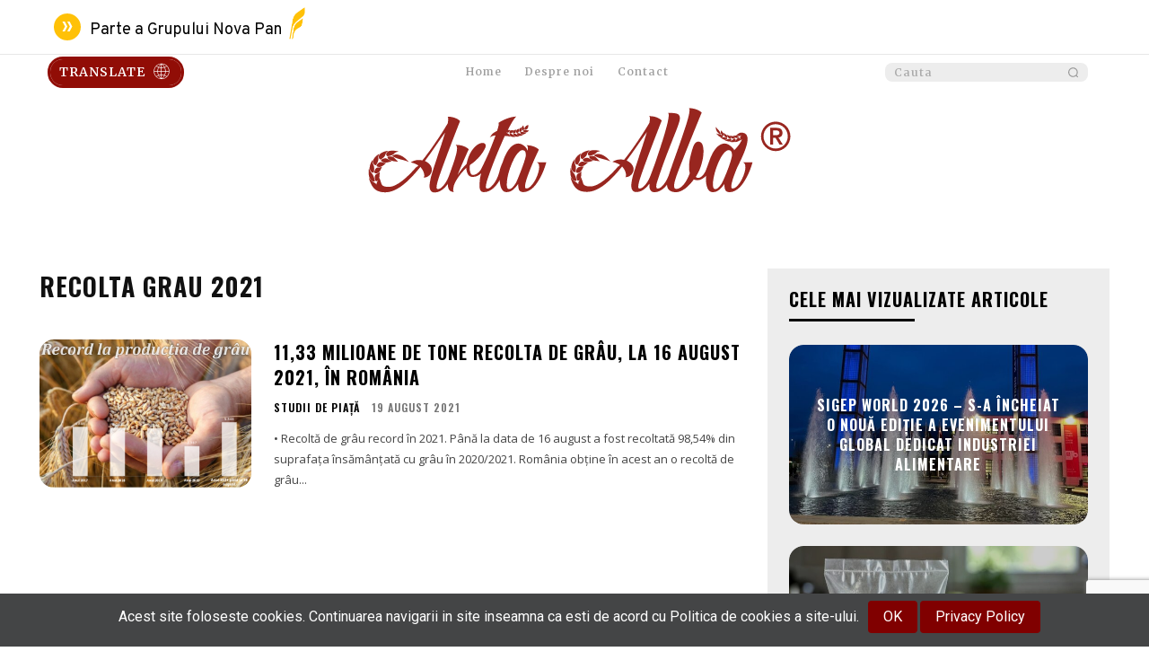

--- FILE ---
content_type: text/html; charset=UTF-8
request_url: https://artaalba.ro/tag/recolta-grau-2021/
body_size: 84506
content:
<!doctype html ><html lang="ro-RO"><head><meta charset="UTF-8" /><title>Arhive recolta grau 2021 - Arta Alba</title><meta name="viewport" content="width=device-width, initial-scale=1.0"><link rel="pingback" href="https://artaalba.ro/xmlrpc.php" /><meta name='robots' content='index, follow, max-image-preview:large, max-snippet:-1, max-video-preview:-1' /><meta name="uri-translation" content="on" /><link rel="alternate" hreflang="ro" href="https://artaalba.ro/tag/recolta-grau-2021/" /><link rel="alternate" hreflang="bg" href="https://artaalba.ro/bg/tag/recolta-grau-2021/" /><link rel="alternate" hreflang="zh-TW" href="https://artaalba.ro/zh-TW/tag/recolta-grau-2021/" /><link rel="alternate" hreflang="en" href="https://artaalba.ro/en/tag/recolta-grau-2021/" /><link rel="alternate" hreflang="fr" href="https://artaalba.ro/fr/tag/recolta-grau-2021/" /><link rel="alternate" hreflang="de" href="https://artaalba.ro/de/tag/recolta-grau-2021/" /><link rel="alternate" hreflang="hu" href="https://artaalba.ro/hu/tag/recolta-grau-2021/" /><link rel="alternate" hreflang="it" href="https://artaalba.ro/it/tag/recolta-grau-2021/" /><link rel="alternate" hreflang="es" href="https://artaalba.ro/es/tag/recolta-grau-2021/" /><link rel="icon" type="image/png" href="https://artaalba.ro/wp-content/uploads/2022/09/arta-alba-icon.png"><link rel="canonical" href="https://artaalba.ro/tag/recolta-grau-2021/" /><meta property="og:locale" content="ro_RO" /><meta property="og:type" content="article" /><meta property="og:title" content="Arhive recolta grau 2021 - Arta Alba" /><meta property="og:url" content="https://artaalba.ro/tag/recolta-grau-2021/" /><meta property="og:site_name" content="Arta Alba" /><meta name="twitter:card" content="summary_large_image" /> <script type="application/ld+json" class="yoast-schema-graph">{"@context":"https://schema.org","@graph":[{"@type":"CollectionPage","@id":"https://artaalba.ro/tag/recolta-grau-2021/","url":"https://artaalba.ro/tag/recolta-grau-2021/","name":"Arhive recolta grau 2021 - Arta Alba","isPartOf":{"@id":"https://artaalba.ro/#website"},"primaryImageOfPage":{"@id":"https://artaalba.ro/tag/recolta-grau-2021/#primaryimage"},"image":{"@id":"https://artaalba.ro/tag/recolta-grau-2021/#primaryimage"},"thumbnailUrl":"https://artaalba.ro/wp-content/uploads/2021/08/record-la-productia-de-grau.jpg","inLanguage":"ro-RO"},{"@type":"ImageObject","inLanguage":"ro-RO","@id":"https://artaalba.ro/tag/recolta-grau-2021/#primaryimage","url":"https://artaalba.ro/wp-content/uploads/2021/08/record-la-productia-de-grau.jpg","contentUrl":"https://artaalba.ro/wp-content/uploads/2021/08/record-la-productia-de-grau.jpg","width":750,"height":520},{"@type":"WebSite","@id":"https://artaalba.ro/#website","url":"https://artaalba.ro/","name":"Arta Alba","description":"","publisher":{"@id":"https://artaalba.ro/#organization"},"potentialAction":[{"@type":"SearchAction","target":{"@type":"EntryPoint","urlTemplate":"https://artaalba.ro/?s={search_term_string}"},"query-input":{"@type":"PropertyValueSpecification","valueRequired":true,"valueName":"search_term_string"}}],"inLanguage":"ro-RO"},{"@type":"Organization","@id":"https://artaalba.ro/#organization","name":"Arta Alba","url":"https://artaalba.ro/","logo":{"@type":"ImageObject","inLanguage":"ro-RO","@id":"https://artaalba.ro/#/schema/logo/image/","url":"https://artaalba.ro/wp-content/uploads/2017/10/arta-alba-logo.png","contentUrl":"https://artaalba.ro/wp-content/uploads/2017/10/arta-alba-logo.png","width":250,"height":55,"caption":"Arta Alba"},"image":{"@id":"https://artaalba.ro/#/schema/logo/image/"}}]}</script> <link rel='dns-prefetch' href='//fonts.googleapis.com' /><link rel="alternate" type="application/rss+xml" title="Arta Alba &raquo; Flux" href="https://artaalba.ro/feed/" /><link rel="alternate" type="application/rss+xml" title="Arta Alba &raquo; Flux comentarii" href="https://artaalba.ro/comments/feed/" /><link rel="alternate" type="application/rss+xml" title="Arta Alba &raquo; Flux etichetă recolta grau 2021" href="https://artaalba.ro/tag/recolta-grau-2021/feed/" />
<style id='wp-img-auto-sizes-contain-inline-css' type='text/css'>img:is([sizes=auto i],[sizes^="auto," i]){contain-intrinsic-size:3000px 1500px}
/*# sourceURL=wp-img-auto-sizes-contain-inline-css */</style><link data-optimized="1" rel='stylesheet' id='wpgs-styles1-css' href='https://artaalba.ro/wp-content/litespeed/css/55dd322744b1f4fca5f451f5fa89428c.css?ver=9428c' type='text/css' media='all' /><link data-optimized="1" rel='stylesheet' id='wpgs-styles2-css' href='https://artaalba.ro/wp-content/litespeed/css/95f93b0f35b7680218d9d86eb62b3dbf.css?ver=b3dbf' type='text/css' media='all' /><link data-optimized="1" rel='stylesheet' id='contact-form-7-css' href='https://artaalba.ro/wp-content/litespeed/css/9cc7fa13575ce1ef8c4c0eeef2caede8.css?ver=aede8' type='text/css' media='all' /><link data-optimized="1" rel='stylesheet' id='styles-css' href='https://artaalba.ro/wp-content/litespeed/css/231c3727031de0c60c58e0ebb3122abb.css?ver=22abb' type='text/css' media='all' /><link data-optimized="1" rel='stylesheet' id='shn-style-css' href='https://artaalba.ro/wp-content/litespeed/css/06a7e02c2f08758ecba63407a35f5793.css?ver=f5793' type='text/css' media='all' /><link rel='stylesheet' id='shn-font-css' href='https://fonts.googleapis.com/css2?family=Poppins:wght@400;500&#038;family=Overpass:wght@400;500&#038;display=swap' type='text/css' media='all' /><link data-optimized="1" rel='stylesheet' id='td-plugin-newsletter-css' href='https://artaalba.ro/wp-content/litespeed/css/a2db728056ea8068a8b9f31ffd02c53a.css?ver=2c53a' type='text/css' media='all' /><link data-optimized="1" rel='stylesheet' id='td-plugin-multi-purpose-css' href='https://artaalba.ro/wp-content/litespeed/css/80343a2aa3364420250144651ae3f0bb.css?ver=3f0bb' type='text/css' media='all' /><link rel='stylesheet' id='google-fonts-style-css' href='https://fonts.googleapis.com/css?family=Open+Sans%3A400%2C600%2C700%7CRoboto%3A400%2C600%2C700%7CMerriweather%3A600%2C700%2C400%7COswald%3A700%2C600%2C400&#038;display=swap&#038;ver=12.7.3' type='text/css' media='all' /><link data-optimized="1" rel='stylesheet' id='td-multipurpose-css' href='https://artaalba.ro/wp-content/litespeed/css/967bdbaebc37f82159cc0968b8c99349.css?ver=99349' type='text/css' media='all' /><link data-optimized="1" rel='stylesheet' id='typicons-css' href='https://artaalba.ro/wp-content/litespeed/css/b55f92f4377f52ec8eead04db5a5f0f8.css?ver=5f0f8' type='text/css' media='all' /><link data-optimized="1" rel='stylesheet' id='td-theme-css' href='https://artaalba.ro/wp-content/litespeed/css/36e98c959f00b62b7214cde83c3163f7.css?ver=163f7' type='text/css' media='all' /><style id='td-theme-inline-css' type='text/css'>@media (max-width:767px){.td-header-desktop-wrap{display:none}}@media (min-width:767px){.td-header-mobile-wrap{display:none}}</style><link data-optimized="1" rel='stylesheet' id='td-legacy-framework-front-style-css' href='https://artaalba.ro/wp-content/litespeed/css/000f569215b7e9f50fd0e271532bceed.css?ver=bceed' type='text/css' media='all' /><link data-optimized="1" rel='stylesheet' id='td-theme-demo-style-css' href='https://artaalba.ro/wp-content/litespeed/css/19d291cb6b54a439a45eb1a2ea0979e5.css?ver=979e5' type='text/css' media='all' /><link data-optimized="1" rel='stylesheet' id='tdb_style_cloud_templates_front-css' href='https://artaalba.ro/wp-content/litespeed/css/f6ce485fb416a9606b099518864a410d.css?ver=a410d' type='text/css' media='all' /> <script type="text/javascript" src="https://artaalba.ro/wp-includes/js/jquery/jquery.min.js" id="jquery-core-js"></script> <script data-optimized="1" type="text/javascript" src="https://artaalba.ro/wp-content/litespeed/js/43df0733a76241a1f6ac086e906b8ef8.js?ver=b8ef8" id="jquery-migrate-js" defer data-deferred="1"></script> <script data-optimized="1" type="text/javascript" src="https://artaalba.ro/wp-content/litespeed/js/cade29e577023a5d3602da1d408e3d13.js?ver=e3d13" id="wpgs-script1-js" defer data-deferred="1"></script> <script data-optimized="1" type="text/javascript" src="https://artaalba.ro/wp-content/litespeed/js/998d3c67a6987e7d94048a469a793f75.js?ver=93f75" id="wpgs-script2-js" defer data-deferred="1"></script> <script data-optimized="1" type="text/javascript" src="https://artaalba.ro/wp-content/litespeed/js/36424bc7da7ac85abdb3fe96f382f39a.js?ver=2f39a" id="wpgs-script3-js" defer data-deferred="1"></script> <script data-optimized="1" type="text/javascript" src="https://artaalba.ro/wp-content/litespeed/js/75062e3bcd90f1c59cbb09b789d2bddc.js?ver=2bddc" id="wpgs-script4-js" defer data-deferred="1"></script> <link rel="https://api.w.org/" href="https://artaalba.ro/wp-json/" /><link rel="alternate" title="JSON" type="application/json" href="https://artaalba.ro/wp-json/wp/v2/tags/2054" /><link rel="EditURI" type="application/rsd+xml" title="RSD" href="https://artaalba.ro/xmlrpc.php?rsd" /><meta name="generator" content="WordPress 6.9" /> <script src="[data-uri]" defer></script> <style id="tdb-global-colors">:root{--mm-custom-color-4:#C2A25D;--mm-custom-color-5:#F7F9F9;--mm-custom-color-1:#053426;--mm-custom-color-2:#B79259;--mm-custom-color-3:#79847E;--accent-color:#fff;--rosu-aa:#910D06}</style><style id="tdb-global-fonts">:root{--global-1:Gilda Display;--global-2:Red Hat Display;--global-3:Pinyon Script;}</style> <script type="text/javascript" id="td-generated-header-js" src="[data-uri]" defer></script> <style>.td-menu-background,.td-search-background{background-image:url('https://test.rolaclips.ro/wp-content/uploads/2022/03/Menu-ArtaAlba-300x300.jpg')}.td-page-content h3,.wpb_text_column h3{font-family:Trebuchet,Tahoma,Arial,sans-serif}.td-page-content h6,.wpb_text_column h6{text-transform:none}.white-popup-block:before{background-image:url('https://test.rolaclips.ro/wp-content/uploads/2022/02/2.jpg')}:root{--td_excl_label:'EXCLUSIV';--td_theme_color:#991313;--td_slider_text:rgba(153,19,19,0.7);--td_mobile_menu_color:#991313;--td_mobile_gradient_one_mob:#991313;--td_mobile_gradient_two_mob:rgba(153,19,19,0.8);--td_mobile_text_active_color:rgba(255,255,255,0.8);--td_login_hover_background:#000000;--td_login_hover_color:#ffffff;--td_login_gradient_one:rgba(0,0,0,0.65);--td_login_gradient_two:rgba(0,0,0,0.65)}</style> <script src="https://www.googletagmanager.com/gtag/js?id=G-E9JLHKWV6Z" defer data-deferred="1"></script> <script src="[data-uri]" defer></script> <style type="text/css" id="wp-custom-css">.alignnone {
	display: inline-block;
	border-radius:1rem;
}
a.glink img 
{margin-right:10px!important;
	width:20px;
	float:left;
}
@media only screen and (min-width: 1021px) 
{
   
.menu-item-23340, .menu-item-23341, .menu-item-23338,.menu-item-23339,  .menu-item-22573, .menu-item-22574, .menu-item-22863,  .menu-item-26801,  .menu-item-26802    {
        display: none;	} 
}
@media only screen and (max-width: 990px) {
a.glink img 
{margin-top:0px!important;
	width:35px;
	float:left;
	}
}
.menu-item-23340 span, .menu-item-23341 span, .menu-item-23338 span,.menu-item-23339 span,
.menu-item-22573 span, .menu-item-22574 span,
.menu-item-22863 span, .menu-item-26801 span,  .menu-item-26802 span
{
	color:#ccc !important;
	font-size:0.7em
}
.menu-item-23340 span, .menu-item-23341 span, .menu-item-23338 span,.menu-item-23339 span,
.menu-item-22573 span, .menu-item-22574 span,
.menu-item-22863 span
{
		font-size:0.6em
}

.gt-current-lang span, .gt-current-lang
{
	display:none!important;
	}

#td-mobile-nav .td-menu-socials {
	padding: 0 65px 0 20px;
	overflow: hidden;
	height: 0px;
}



.comment-form .submit,
.tdb-block-inner img,  
.tdb-featured-image-bg, .td-big-grid-flex .td-image-wrap {
	border-radius: 1rem;
}
body .tdi_73 .td-big-grid-flex-post {
	border-width: 0 0.5rem 0.75rem !important;
}
body .tdi_88 .td-big-grid-flex-post {
	border-width: 0 0.5rem 0.75rem !important;
}
.td_block_template_1 .block-title {
	position: relative;
	font-size: 1.6rem;
	font-family: "oswaltd";
	font-weight: 700;
	text-transform: uppercase;
	border: none;
	background: none !important;
}
.td_block_template_1 .block-title:before { border-radius: 12px; 
top: 4px!important;
}
/*LINIE sub TITLU
.td_block_template_1 .block-title:after { 
content: "";
 display: block;
 position: absolute;
 width: 100px;
 background: #000000;
 left: 32px;
 top: 32px;
 height: 3px;
}*/
.td_block_template_1 .block-title:before {
	content: "";
	display: block;
	position: absolute;
	width: .8rem;
	background: #991313;
	left: 0;
	top: 0;
	height: 2rem;
	}
.block-title > span,
.td_block_template_1 .block-title > a {
	background: none !important;
	color: #000000;
	padding-left: 1.23em;
letter-spacing: -1px;
	line-height: 1 !important;
}


 .wpb_video_wrapper {
	border-radius: 1rem !important;
	overflow: hidden !important;
}

.td_spot_img_all img { 
	border-radius: 1rem;
	border: 1px solid #000; 
}
.td-instagram-element a {
	border-radius: 1rem;
}
.td-module-thumb, 
.td-stretch-content .td-module-thumb .entry-thumb {
	border-radius: 1rem;
}
html:not([class*='ie']) .tdi_80 .entry-thumb:after {
	border-radius: 1rem;}

body .tdi_73 .td-image-wrap:before {
background: rgb(153,19,19) !important;
background: linear-gradient(0deg, rgba(153,19,19,1) 0%, rgba(153,19,19,0) 50%, rgba(153,19,19,0) 100%) !important;
}
body .tdi_88 .td-image-wrap:before {
background: rgb(153,19,19) !important;
background: linear-gradient(0deg, rgba(153,19,19,1) 0%, rgba(153,19,19,0) 50%, rgba(153,19,19,0) 100%) !important;
}
.td-instagram-followers{
	display: none;
}

.td_block_inner, .td-fix-index
{
		border-radius: 1rem!important;
}

.td-social-box {
	border-radius: 1em;
}

.tdb_header_menu .tdb-menu > li > a .tdb-menu-item-text, .tdb_header_menu .tdb-menu > li > a span :: first-letter {
	text-transform:capitalize!important;
}



.tdb_header_menu .tdb-menu > li > a :first-letter {
    text-transform : uppercase !important;
}
#mce-FNAME, #mce-PHONE, #mce-EMAIL {
	border-radius: 1em;
	border-color: #991313;
}


/*
 .tdm-title-line {
	content: "";
	display: block;
	position: absolute;
	width: .8rem!important;
	background: #991313;
	left: 0;
	top: 0;
	height: 35px!important;
}
*/
.tdm-title {
	
	font-family: "oswaltd"!important;

	text-transform: uppercase;
}
/* Stilizare BOXZILLA*/
.boxzilla {
	border-radius: 2em;
	}
.boxzilla-content {
	color:#991313;
	font-size:0.8em;
		margin:-20px 0 -15px 0
	} 
#mc-embedded-subscribe {
	margin-top:10px;
	background-color: #991313;
	border-radius:1em;
}
#mce-FNAME, #mce-PHONE, #mce-EMAIL {
	margin:10px 10px 10px 0;
	border-radius: 1em;
	border-color: #991313;
}
#mc_embed_signup {
	width: 325px!important;
	margin-bottom:-15px
}

.td-mobile-content {
	margin-top: 45px;
}


/*.tds-title2 .tdm-title-line::after, .tds-title3 .tdm-title-line::after {
	content: "";
	display: block!important;
	position: absolute!important;
	width: .8rem!important;
	background: #991313!important;
	left: 0px !important;
	top: 0 !important;
	height: 2rem!important;
	
}</style><style>.tdm-btn-style1{background-color:#991313}.tdm-btn-style2:before{border-color:#991313}.tdm-btn-style2{color:#991313}.tdm-btn-style3{-webkit-box-shadow:0 2px 16px #991313;-moz-box-shadow:0 2px 16px #991313;box-shadow:0 2px 16px #991313}.tdm-btn-style3:hover{-webkit-box-shadow:0 4px 26px #991313;-moz-box-shadow:0 4px 26px #991313;box-shadow:0 4px 26px #991313}</style><style id="tdw-css-placeholder"></style></head><body class="archive tag tag-recolta-grau-2021 tag-2054 wp-theme-Newspaper global-block-template-1 tdb-template  tdc-header-template  tdc-footer-template td-animation-stack-type2 td-full-layout" itemscope="itemscope" itemtype="https://schema.org/WebPage"><div style="display:none">
<span class="gspeech_selection gspeech_style_1" roll="1">Welcome to Arta Alba</span>
<span class="gspeech_pro_main_wrapper">&nbsp;
<span class="sexy_tooltip"><span class="the-tooltip top left sexy_tooltip_1"><span class="tooltip_inner">Click to listen highlighted text!</span></span></span>
<span class="sound_container_pro greeting_block sound_div_1" language="en" roll="1" autoplaypro="1" speechtimeout="0" selector="" eventpro="" title="" style=""><span class="sound_text_pro">Welcome to Arta Alba</span></span>
</span></div><div class="td-scroll-up" data-style="style1"><i class="td-icon-menu-up"></i></div><div class="td-menu-background" style="visibility:hidden"></div><div id="td-mobile-nav" style="visibility:hidden"><div class="td-mobile-container"><div class="td-menu-socials-wrap"><div class="td-menu-socials"></div><div class="td-mobile-close">
<span><i class="td-icon-close-mobile"></i></span></div></div><div class="td-mobile-content"><div class="menu-meniu-header-container"><ul id="menu-meniu-header" class="td-mobile-main-menu"><li id="menu-item-22573" class="menu-item menu-item-type-custom menu-item-object-custom menu-item-first menu-item-22573"><a href="#" data-gt-lang="en" class="notranslate"><img src="https://artaalba.ro/wp-content/plugins/gtranslate/flags/svg/en.svg" width="16" height="16" alt="en" loading="lazy"> <span>EN (Courtesy of Google Translate)</span></a></li><li id="menu-item-22863" class="menu-item menu-item-type-custom menu-item-object-custom menu-item-22863"><a href="#" data-gt-lang="it" class="notranslate"><img src="https://artaalba.ro/wp-content/plugins/gtranslate/flags/svg/it.svg" width="16" height="16" alt="it" loading="lazy"> <span>IT (Grazie a Google Translate)</span></a></li><li id="menu-item-23339" class="menu-item menu-item-type-custom menu-item-object-custom menu-item-23339"><a href="#" data-gt-lang="fr" class="notranslate"><img src="https://artaalba.ro/wp-content/plugins/gtranslate/flags/svg/fr.svg" width="16" height="16" alt="fr" loading="lazy"> <span>FR (Service de Traduction de Google)</span></a></li><li id="menu-item-23338" class="menu-item menu-item-type-custom menu-item-object-custom menu-item-23338"><a href="#" data-gt-lang="hu" class="notranslate"><img src="https://artaalba.ro/wp-content/plugins/gtranslate/flags/svg/hu.svg" width="16" height="16" alt="hu" loading="lazy"> <span>HU (Google Translate jóvoltából)</span></a></li><li id="menu-item-23340" class="menu-item menu-item-type-custom menu-item-object-custom menu-item-23340"><a href="#" data-gt-lang="de" class="notranslate"><img src="https://artaalba.ro/wp-content/plugins/gtranslate/flags/svg/de.svg" width="16" height="16" alt="de" loading="lazy"> <span>DE (Genehmigung von Google Translate)</span></a></li><li id="menu-item-23341" class="menu-item menu-item-type-custom menu-item-object-custom menu-item-23341"><a href="#" data-gt-lang="es" class="notranslate"><img src="https://artaalba.ro/wp-content/plugins/gtranslate/flags/svg/es.svg" width="16" height="16" alt="es" loading="lazy"> <span>ES (Cortesía de Google Translate)</span></a></li><li id="menu-item-26801" class="menu-item menu-item-type-custom menu-item-object-custom menu-item-26801"><a href="#" data-gt-lang="bg" class="notranslate"><img src="https://artaalba.ro/wp-content/plugins/gtranslate/flags/svg/bg.svg" width="16" height="16" alt="bg" loading="lazy"> <span>BG (С любезното съдействие на Google)</span></a></li><li id="menu-item-26802" class="menu-item menu-item-type-custom menu-item-object-custom menu-item-26802"><a href="#" data-gt-lang="zh-TW" class="notranslate"><img src="https://artaalba.ro/wp-content/plugins/gtranslate/flags/svg/zh-TW.svg" width="16" height="16" alt="zh-TW" loading="lazy"> <span>(中文繁體 ( 由谷歌翻译提供)</span></a></li><li id="menu-item-22574" class="menu-item menu-item-type-custom menu-item-object-custom menu-item-22574"><a href="#" data-gt-lang="ro" class="gt-current-lang notranslate"><img src="https://artaalba.ro/wp-content/plugins/gtranslate/flags/svg/ro.svg" width="16" height="16" alt="ro" loading="lazy"> <span>RO </span></a></li><li id="menu-item-15885" class="menu-item menu-item-type-taxonomy menu-item-object-category menu-item-15885"><a href="https://artaalba.ro/category/stiri/">Știri</a></li><li id="menu-item-15884" class="menu-item menu-item-type-taxonomy menu-item-object-category menu-item-15884"><a href="https://artaalba.ro/category/tendinte/">Tendințe</a></li><li id="menu-item-15883" class="menu-item menu-item-type-taxonomy menu-item-object-category menu-item-15883"><a href="https://artaalba.ro/category/profesionistii/">Profesioniștii</a></li><li id="menu-item-15844" class="menu-item menu-item-type-taxonomy menu-item-object-category menu-item-15844"><a href="https://artaalba.ro/category/studii-de-piata/">Studii de piață</a></li><li id="menu-item-15843" class="menu-item menu-item-type-taxonomy menu-item-object-category menu-item-15843"><a href="https://artaalba.ro/category/tehnologii/">Tehnologii</a></li><li id="menu-item-15882" class="menu-item menu-item-type-taxonomy menu-item-object-category menu-item-15882"><a href="https://artaalba.ro/category/ingrediente/">Ingrediente</a></li><li id="menu-item-15842" class="menu-item menu-item-type-taxonomy menu-item-object-category menu-item-15842"><a href="https://artaalba.ro/category/retete/">Rețete</a></li><li id="menu-item-15881" class="menu-item menu-item-type-taxonomy menu-item-object-category menu-item-15881"><a href="https://artaalba.ro/category/traditii-si-istorie/">Tradiții și Istorie</a></li><li id="menu-item-26369" class="menu-item menu-item-type-taxonomy menu-item-object-category menu-item-26369"><a href="https://artaalba.ro/category/perspective-academice/">Academica</a></li><li id="menu-item-26800" class="menu-item menu-item-type-custom menu-item-object-custom menu-item-26800"><a target="_blank" href="https://www.youtube.com/channel/UC8kWBTWdKCGcSjVqCPJB9JA">Video</a></li></ul></div></div></div></div><div class="td-search-background" style="visibility:hidden"></div><div class="td-search-wrap-mob" style="visibility:hidden"><div class="td-drop-down-search"><form method="get" class="td-search-form" action="https://artaalba.ro/"><div class="td-search-close">
<span><i class="td-icon-close-mobile"></i></span></div><div role="search" class="td-search-input">
<span>Căutați</span>
<input id="td-header-search-mob" type="text" value="" name="s" autocomplete="off" /></div></form><div id="td-aj-search-mob" class="td-ajax-search-flex"></div></div></div><div id="td-outer-wrap" class="td-theme-wrap"><div class="td-header-template-wrap" style="position: relative"><div class="td-header-mobile-wrap "><div id="tdi_1" class="tdc-zone"><div class="tdc_zone tdi_2  wpb_row td-pb-row tdc-element-style"  ><style scoped>.tdi_2{min-height:0}.td-header-mobile-wrap{position:relative;width:100%}@media (max-width:767px){.tdi_2:before{content:'';display:block;width:100vw;height:100%;position:absolute;left:50%;transform:translateX(-50%);box-shadow:0px 6px 8px 0px rgba(0,0,0,0.08);z-index:20;pointer-events:none}@media (max-width:767px){.tdi_2:before{width:100%}}}@media (max-width:767px){.tdi_2{position:relative}}</style><div class="tdi_1_rand_style td-element-style" ><style>@media (max-width:767px){.tdi_1_rand_style{background-color:#000000!important}}</style></div><div id="tdi_3" class="tdc-row"><div class="vc_row tdi_4  wpb_row td-pb-row tdc-element-style" ><style scoped>.tdi_4,.tdi_4 .tdc-columns{min-height:0}.tdi_4,.tdi_4 .tdc-columns{display:block}.tdi_4 .tdc-columns{width:100%}.tdi_4:before,.tdi_4:after{display:table}@media (max-width:767px){@media (min-width:768px){.tdi_4{margin-left:-0px;margin-right:-0px}.tdi_4 .tdc-row-video-background-error,.tdi_4>.vc_column,.tdi_4>.tdc-columns>.vc_column{padding-left:0px;padding-right:0px}}}@media (max-width:767px){.tdi_4{padding-top:6px!important;padding-bottom:7px!important;position:relative}}</style><div class="tdi_3_rand_style td-element-style" ><style>@media (max-width:767px){.tdi_3_rand_style{background-color:#ffffff!important}}</style></div><div class="vc_column tdi_6  wpb_column vc_column_container tdc-column td-pb-span4"><style scoped>.tdi_6{vertical-align:baseline}.tdi_6>.wpb_wrapper,.tdi_6>.wpb_wrapper>.tdc-elements{display:block}.tdi_6>.wpb_wrapper>.tdc-elements{width:100%}.tdi_6>.wpb_wrapper>.vc_row_inner{width:auto}.tdi_6>.wpb_wrapper{width:auto;height:auto}@media (max-width:767px){.tdi_6{vertical-align:middle}}@media (max-width:767px){.tdi_6{width:20%!important;display:inline-block!important}}</style><div class="wpb_wrapper" ><div class="td_block_wrap tdb_mobile_search tdi_7 td-pb-border-top td_block_template_1 tdb-header-align"  data-td-block-uid="tdi_7" ><style>@media (max-width:767px){.tdi_7{margin-left:-7px!important;padding-top:4px!important}}</style><style>.tdb-header-align{vertical-align:middle}.tdb_mobile_search{margin-bottom:0;clear:none}.tdb_mobile_search a{display:inline-block!important;position:relative;text-align:center;color:var(--td_theme_color,#4db2ec)}.tdb_mobile_search a>span{display:flex;align-items:center;justify-content:center}.tdb_mobile_search svg{height:auto}.tdb_mobile_search svg,.tdb_mobile_search svg *{fill:var(--td_theme_color,#4db2ec)}#tdc-live-iframe .tdb_mobile_search a{pointer-events:none}.td-search-opened{overflow:hidden}.td-search-opened #td-outer-wrap{position:static}.td-search-opened .td-search-wrap-mob{position:fixed;height:calc(100% + 1px)}.td-search-opened .td-drop-down-search{height:calc(100% + 1px);overflow-y:scroll;overflow-x:hidden}.tdi_7 .tdb-header-search-button-mob i{font-size:22px;width:55px;height:55px;line-height:55px}.tdi_7 .tdb-header-search-button-mob svg{width:22px}.tdi_7 .tdb-header-search-button-mob .tdb-mobile-search-icon-svg{width:55px;height:55px;display:flex;justify-content:center}.tdi_7 .tdb-header-search-button-mob{color:var(--rosu-aa)}.tdi_7 .tdb-header-search-button-mob svg,.tdi_7 .tdb-header-search-button-mob svg *{fill:var(--rosu-aa)}.tdi_7 .tdb-header-search-button-mob:hover{color:#aaaaaa}@media (max-width:767px){.tdi_7 .tdb-header-search-button-mob i{width:22px;height:22px;line-height:22px}.tdi_7 .tdb-header-search-button-mob .tdb-mobile-search-icon-svg{width:22px;height:22px;display:flex;justify-content:center}}</style><div class="tdb-block-inner td-fix-index"><span class="tdb-header-search-button-mob dropdown-toggle" data-toggle="dropdown"><span class="tdb-mobile-search-icon tdb-mobile-search-icon-svg" ><svg version="1.1" xmlns="http://www.w3.org/2000/svg" viewBox="0 0 1024 1024"><path d="M958.484 910.161l-134.543-134.502c63.078-76.595 94.761-170.455 94.7-264.141 0.061-106.414-40.755-213.228-121.917-294.431-81.224-81.183-187.965-121.958-294.349-121.938-106.445-0.020-213.176 40.796-294.38 121.938-81.224 81.203-122.020 188.017-121.979 294.369-0.041 106.445 40.755 213.166 121.979 294.287 81.203 81.285 187.945 122.020 294.38 121.979 93.727 0.041 187.607-31.642 264.11-94.659l134.564 134.564 57.436-57.467zM265.452 748.348c-65.556-65.495-98.14-150.999-98.181-236.882 0.041-85.832 32.625-171.346 98.181-236.913 65.556-65.536 151.060-98.099 236.923-98.14 85.821 0.041 171.346 32.604 236.902 98.14 65.495 65.516 98.099 151.122 98.099 236.913 0 85.924-32.604 171.387-98.099 236.882-65.556 65.495-150.999 98.099-236.902 98.099-85.862 0-171.356-32.604-236.923-98.099z"></path></svg></span></span></div></div></div></div><div class="vc_column tdi_9  wpb_column vc_column_container tdc-column td-pb-span4"><style scoped>.tdi_9{vertical-align:baseline}.tdi_9>.wpb_wrapper,.tdi_9>.wpb_wrapper>.tdc-elements{display:block}.tdi_9>.wpb_wrapper>.tdc-elements{width:100%}.tdi_9>.wpb_wrapper>.vc_row_inner{width:auto}.tdi_9>.wpb_wrapper{width:auto;height:auto}@media (max-width:767px){.tdi_9{vertical-align:middle}}@media (max-width:767px){.tdi_9{width:60%!important;display:inline-block!important}}</style><div class="wpb_wrapper" ><div class="td_block_wrap tdb_header_logo tdi_10 td-pb-border-top td_block_template_1 tdb-header-align"  data-td-block-uid="tdi_10" ><style>@media (max-width:767px){.tdi_10{position:relative}}</style><style>.tdb_header_logo{margin-bottom:0;clear:none}.tdb_header_logo .tdb-logo-a,.tdb_header_logo h1{display:flex;pointer-events:auto;align-items:flex-start}.tdb_header_logo h1{margin:0;line-height:0}.tdb_header_logo .tdb-logo-img-wrap img{display:block}.tdb_header_logo .tdb-logo-svg-wrap+.tdb-logo-img-wrap{display:none}.tdb_header_logo .tdb-logo-svg-wrap svg{width:50px;display:block;transition:fill .3s ease}.tdb_header_logo .tdb-logo-text-wrap{display:flex}.tdb_header_logo .tdb-logo-text-title,.tdb_header_logo .tdb-logo-text-tagline{-webkit-transition:all 0.2s ease;transition:all 0.2s ease}.tdb_header_logo .tdb-logo-text-title{background-size:cover;background-position:center center;font-size:75px;font-family:serif;line-height:1.1;color:#222;white-space:nowrap}.tdb_header_logo .tdb-logo-text-tagline{margin-top:2px;font-size:12px;font-family:serif;letter-spacing:1.8px;line-height:1;color:#767676}.tdb_header_logo .tdb-logo-icon{position:relative;font-size:46px;color:#000}.tdb_header_logo .tdb-logo-icon-svg{line-height:0}.tdb_header_logo .tdb-logo-icon-svg svg{width:46px;height:auto}.tdb_header_logo .tdb-logo-icon-svg svg,.tdb_header_logo .tdb-logo-icon-svg svg *{fill:#000}.tdi_10 .tdb-logo-a,.tdi_10 h1{align-items:center;justify-content:center}.tdi_10 .tdb-logo-svg-wrap{display:block}.tdi_10 .tdb-logo-svg-wrap+.tdb-logo-img-wrap{display:none}.tdi_10 .tdb-logo-img{max-width:130px}.tdi_10 .tdb-logo-img-wrap{display:block}.tdi_10 .tdb-logo-text-tagline{margin-top:0;margin-left:0px;display:block;color:#ffffff;font-family:Merriweather!important;font-size:20px!important;line-height:1!important;font-weight:600!important;text-transform:uppercase!important;letter-spacing:1px!important;}.tdi_10 .tdb-logo-text-title{display:block;color:#ffffff;font-family:Merriweather!important;font-size:20px!important;line-height:1!important;font-weight:600!important;text-transform:uppercase!important;letter-spacing:1px!important;}.tdi_10 .tdb-logo-text-wrap{flex-direction:row;align-items:baseline;align-items:center}.tdi_10 .tdb-logo-icon{top:0px;display:block}.tdi_10 .tdb-logo-a:hover .tdb-logo-text-title{color:#ffffff;background:none;-webkit-text-fill-color:initial;background-position:center center}.tdi_10 .tdb-logo-a:hover .tdb-logo-text-tagline{color:#ffffff;background:none;-webkit-text-fill-color:initial;background-position:center center}@media (max-width:767px){.tdb_header_logo .tdb-logo-text-title{font-size:36px}}@media (max-width:767px){.tdb_header_logo .tdb-logo-text-tagline{font-size:11px}}@media (max-width:767px){.tdi_10 .tdb-logo-svg-wrap{max-width:150px}.tdi_10 .tdb-logo-svg-wrap svg{width:150px!important;height:auto}.tdi_10 .tdb-logo-text-title{font-size:16px!important;}.tdi_10 .tdb-logo-text-tagline{font-size:16px!important;}}</style><div class="tdi_10_rand_style td-element-style"><style>/* phone */
@media (max-width: 767px)
{
.tdi_10_rand_style{
background-color:#ffffff !important;
}
}</style></div><div class="tdb-block-inner td-fix-index"><a class="tdb-logo-a" href="https://artaalba.ro/" aria-label="Arta Alba" title="Arta Alba"><span class="tdb-logo-svg-wrap"><?xml version="1.0" encoding="utf-8"?><svg version="1.1" id="Layer_1" xmlns="http://www.w3.org/2000/svg" xmlns:xlink="http://www.w3.org/1999/xlink" x="0px" y="0px"
viewBox="0 0 1000 258.8" style="enable-background:new 0 0 1000 258.8;" xml:space="preserve"><style type="text/css">.st0{fill:#98261F;}</style><path class="st0" d="M388.6,70.1c-0.1-2.4,0-4.3,1.7-6.2c1.6-1.9,4.8-3.3,6.7-4.3c0.2,2.8,0.1,6.3-1.8,8.5
C393.4,70.3,391.1,70.6,388.6,70.1z M398.6,71.8c0,0-2.7,0.8-6-0.5c-3.8-1.4-6.9,1.6-7,1.6c-0.1,0.7,0.8,3,4.2,3.9
C394.3,78.1,398.8,71.9,398.6,71.8z M385.1,72.4c0,0.1,4.1-2.2,2.5-5.9c-1.3-3.1-1.4-5.4-1.4-5.4c0,0.1-4.4,2.9-4.1,6.5
C382.4,70.7,384.2,72.3,385.1,72.4z M392.5,77.5c0,0-2.9,0.3-6.1-1.5c-3.6-1.9-7.3,0.4-7.4,0.4c-0.2,0.7,0.3,3,3.6,4.4
C387.1,82.7,392.7,77.6,392.5,77.5z M378.7,75.8c0,0.1,4.5-1.4,3.5-5.2c-0.8-3.2-0.5-5.3-0.5-5.3c0,0.1-5,2-5.3,5.5
C376.2,73.7,377.8,75.5,378.7,75.8z M385.3,81.9c0,0-3-0.2-5.9-2.4c-3.4-2.4-7.5-0.8-7.6-0.9c-0.4,0.6-0.2,2.9,3,4.8
C379,85.9,385.5,82,385.3,81.9z M371.5,77.9c0,0.1,4.9-0.6,4.5-4.4c-0.3-3.1,0.4-5.1,0.4-5.1c0,0.1-5.4,1-6.4,4.4
C369.4,75.6,370.7,77.6,371.5,77.9z M377.3,84.8c0,0-3-0.7-5.6-3.3c-3-2.9-7.6-2-7.7-2.1c-0.5,0.5-0.7,2.7,2.2,5
C370.1,87.6,377.5,85,377.3,84.8z M363.2,73.7c-1.3,2.5-0.2,4.6,0.6,5.1c0,0.1,5.2,0.2,5.4-3.4c0.3-3,1.3-4.8,1.3-4.8
C370.5,70.7,364.8,70.7,363.2,73.7z M368.5,86.3c0,0-3-1.2-5.2-4c-2.6-3.2-7.5-3.2-7.6-3.3c-0.6,0.4-1.3,2.4,1.4,5.2
C360.6,87.8,368.7,86.5,368.5,86.3z M361.9,76.1c0.8-2.8,2.2-4.3,2.2-4.3c0,0.1-5.9-0.9-8.1,1.7c-1.8,2.1-1.1,4.3-0.3,4.9
C355.6,78.5,361,79.5,361.9,76.1z M437.8,143.4C437.8,143.4,437.8,143.4,437.8,143.4L437.8,143.4L437.8,143.4z M149.2,153.1
c0.2-0.3,1.3-1.6,2.8-3.4c-3.4-2.2-8.7-4.8-16.8-6.7c5.6-4.1,15.5-6.9,25.8-4.4c3.1-3.8,5.8-7.2,6.6-8.2l0.1-0.2l0,0
c4.9-6.4,9.6-12.8,14.2-19.2c6.4-9.1,12.1-17.5,17.1-25c5-7.5,9.1-14,12.3-19.2c3.2-5.3,5.3-8.7,6.2-10.2c0.9-4.7,1.3-8.3,1.1-11
c-0.2-2.7-1-4-2.5-4c5.2,0,9.7,0.5,13.3,1.5c3.7,1,6.7,2.2,9,3.4c2.8,1.5,5,3.2,6.6,4.9c-8.3,20.9-15.8,40.2-22.6,58.1
c-3,7.7-5.9,15.4-8.8,23.2c-2.9,7.8-5.6,15.1-8.1,21.9c-2.5,6.9-4.7,13.1-6.6,18.7c-1.9,5.6-3.2,9.9-4.1,12.9
c-1.3,4.8-2,8.7-2.1,11.6c-0.1,3,0.8,4.4,2.7,4.4c2.9,0,5.8-1.3,8.8-4c3-2.7,5.8-6.1,8.5-10.1c2.7-4.1,4.9-8.5,6.8-13.3
c1.9-4.8,11-30.6,11-30.6c0.2-0.7,0.4-1.4,0.7-2.1c2.1-6.2,3.7-11.9,5.1-17.1c1.3-5.1,2-9.6,2-13.3c0-3.7-1-6.2-3.1-7.6
c5.2,0,9.6,0.5,13.3,1.5c3.7,1,6.6,2.2,9,3.4c2.8,1.5,5.1,3.2,6.9,4.9c-1.9,4-3.9,8.3-6,13.1c-2.1,4.7-4.3,9.6-6.5,14.5
c-2.2,4.9-4.4,10-6.5,15s-4.1,10-5.9,14.8c3.2-5.2,6.6-9.9,10.1-14.2c3.5-4.3,6.9-8,10.2-11.1c0.6-3.6,1.5-7.3,2.7-11.1
c1.2-3.8,2.8-7.6,4.6-11.2c1.9-3.6,4.1-7.1,6.7-10.4c2.6-3.3,5.5-6.2,9-8.8c0,0,11-7.8,16.9-3.3c5.1,3.8,1.3,9.9-0.8,13.9
c-2.1,4-4.8,8.1-8.1,12.2c-3.3,4.1-7,8.1-11.1,11.8c-4.1,3.8-8.2,6.8-12.2,9.2c0,0.1,0,0.2-0.1,0.2c-0.1,0-0.1,0.1-0.1,0.2
c-0.5,1-0.8,2.6-0.9,5c-0.2,2.4,0,4.9,0.4,7.4c0.4,2.5,1.2,4.8,2.2,6.8c1.1,2,2.6,3,4.7,3c3,0,6.1-1.1,9.4-3.3
c3.2-2.2,5.8-4.8,7.8-7.8c2-3,17.1-35,20.5-43.7c3.4-8.7,10.1-25.5,12.7-32.9c-5.4,0.4-9.7,2.1-12.9,4.9c1.3-2.3,3.2-5.6,5.6-8.1
c2.1-2,7.2-5.5,10.6-6.6c2.2-6.3,2.1-6.5,3.1-10.7c1-4.1,1-6.5,0.1-7.2c2.1-1.6,4.8-3.3,8.1-4.9c3.3-1.6,6.7-3.2,10.3-4.5
c3.6-1.4,7.3-2.5,11-3.4c3.7-0.9,7.2-1.3,10.3-1.3c-3,2.7-6.2,7-9.7,12.9c-2.4,4-6.7,12-9.1,16.7c2.7-0.1,5.6,0.8,5.6,0.7
c0,0-1.7,1.2-3.1,3.7c-1.1,2.1-3.9,1.9-5.6,1.5l-0.3,0.5c1.6,0.5,4.7,1.6,6.2,4.1c1.9,3.1,4.7,4.7,4.7,4.7
c0.1,0.2-13.6-3.1-14.6-1.3c-1,1.9-11.9,26.9-15.9,36.5c-4,9.6-7.6,18.7-10.9,27.3c-3.3,8.6-6,16.1-8.3,22.6
c-2.3,6.5-3.8,11.1-4.6,13.7c-1.3,4.8-2,8.7-2.1,11.6c-0.1,2.9,0.8,4.4,2.7,4.4c2.9,0,5.8-1.3,8.8-4c3-2.7,5.8-6,8.5-10.1
c2.7-4,5-8.5,6.8-13.3c1.9-4.8,3.3-9.3,4.1-13.6c0.8-4.3,6.2-16.9,6.2-16.9c2.3-7.2,5.1-14,8.5-20.3c3.6-6.5,7.5-11.7,11.9-15.5
c4.4-3.8,9.1-5.9,14.2-6.1c5.1-0.2,10.4,2.2,15.9,7.1c2.3,2.2,4,5.1,5.2,8.8c0.7-3.7,0.8-6.7,0.3-8.8c-0.5-2.2-1.8-3.3-4-3.3
c5.2,0,9.7,0.5,13.3,1.5c3.7,1,6.7,2.2,9,3.4c2.8,1.5,5,3.2,6.6,4.9c-7.7,16-14.1,30.4-19.1,43c-2.1,5.3-4.1,10.6-6,15.8
c-1.9,5.2-3.3,9.8-4.3,13.8c-1,4-1.4,7.2-1.3,9.7c0.1,2.5,1,3.7,2.7,3.7c2.9,0,5.8-1.3,8.8-4c3-2.7,5.8-6,8.4-10.1
c2.6-4,4.9-8.5,6.8-13.3c2-4.8,3.3-9.3,4.1-13.6c0.8-4.3,0.8-8,0.1-11.1c-0.7-3.2-2.4-5.1-5-5.8h21.4c-3.6,12.5-7.9,23.5-13.1,33.1
c-2.2,4.1-4.7,8.2-7.3,12.1c-2.6,4-5.6,7.5-8.8,10.6c-3.2,3.1-6.7,5.6-10.4,7.4c-3.7,1.9-7.6,2.8-11.7,2.8c-4.8,0-8-1.7-9.5-5
c-1.6-3.4-2.1-7.8-1.7-13.3c-3.6,5.3-7.6,9.7-11.9,13.2c-4.3,3.4-9,5.1-14.1,5.1c-4.5,0-8-2-10.4-6c-2.4-4-3.9-9.1-4.5-15.3
c-0.2-1.8-0.3-3.7-0.3-5.7c-1.2,2.1-2.5,4.1-3.9,6.2c-2.6,4-5.5,7.5-8.8,10.6c-3.2,3.1-6.7,5.6-10.4,7.4c-3.7,1.9-7.6,2.8-11.7,2.8
c-3.2,0-5.5-0.7-6.9-2.1c-1.5-1.4-2.5-3.3-2.9-5.9c-0.5-2.5-0.7-5.6-0.5-9.2c0.2-3.6,0.5-7.5,0.9-11.7c0.3-3.2,1.3-7.5,2.9-12.8
c-1.2,1-2.5,2.1-3.9,3c-4.7,3.4-9.9,5-15.7,5c-4.4,0-7.7-1.9-10-5.7c-2.3-3.8-3.5-8.5-3.7-14.3c-2.6,2.5-5.3,5.2-8,8.2
c-2.7,3-5.3,6.2-7.8,9.6c-2.5,3.4-4.8,6.8-6.9,10.4c-2.1,3.6-3.8,7.2-5,10.9c-1.1,4.4-1.6,7.9-1.5,10.5c0.1,2.6,1,3.9,2.6,3.9
c-5.1,0-8.7-1.4-10.9-4.1c-2.2-2.7-3.4-6.4-3.6-10.9c-0.1-1-0.1-2,0-3c-2.3,3.2-4.7,6-7.3,8.6c-3.2,3.1-6.6,5.6-10.3,7.5
c-3.7,1.9-7.6,2.9-11.7,2.9c-3.2,0-5.6-0.8-7.3-2.3c-1.7-1.5-2.9-3.5-3.5-6.1c-0.6-2.5-0.8-5.6-0.5-9.2c0.3-3.6,0.9-7.4,1.8-11.5
c0.6-3.3,1.7-7.3,3.1-12c1.4-4.7,3.1-10,5-15.7c1.9-5.8,3.9-11.9,6-18.3c2.1-6.4,4.3-13,6.5-19.6c2.2-6.7,4.3-13.2,6.4-19.7
c2.1-6.4,4-12.6,5.7-18.3c-6.5,8.6-13.5,18.5-21,29.4c-7.5,11-15.5,22.2-24,33.5c4.4,2.1,7.8,4.4,10.2,7c2.4,2.6,3.9,5.3,4.7,8.1
c0.8,2.8,0.8,5.6,0.1,8.2c-0.7,2.7-1.9,5-3.6,7c-1.7,2-3.8,3.6-6.2,4.8c-2.5,1.2-5.1,1.8-7.9,1.6c0.7-1,1.2-2.3,1.3-4
c0.1-1.7-0.2-3.6-0.8-5.8c-0.6-2.1-1.5-4.4-2.8-6.7c-1.3-2.3-3-4.7-5.1-7c-6.1,7.7-12.4,14.9-18.8,21.7
c-6.4,6.8-12.9,12.8-19.5,17.9c-6.6,5.1-13.3,9.2-20,12.2c-6.7,3-13.5,4.5-20.2,4.5c-8.4,0-15.1-1.7-20.1-5c-1.1-0.7-2.1-1.5-3-2.3
c-0.2-0.1-0.3-0.3-0.5-0.4c0,0,0,0,0,0c-8.8-7.7-13.3-25.3-12.3-24.9c-0.1,0,3.6,6.5,9.5,9.7c1,0.6,4.9,2.5,7.5,5.9
c-0.7-3.2,1.1-6.6,1.9-7.5c2.9-4,4.3-7.8,4.3-7.8c-0.3,0.2,2.6,6.9,4.4,13.3c2,6.6,11.5,6.9,16.1,6.9c4.7,0,9.7-1.3,15-3.8
c5.3-2.5,10.8-6,16.4-10.5c5.6-4.5,11.3-9.6,17.1-15.5c4.7-4.8,9.3-9.8,13.9-15.1l0,0L149.2,153.1z M349.3,195.3
c0.4,4.7,2.1,7,4.9,7c2.9,0,5.9-1.8,8.9-5.2c3.1-3.5,6.3-7.7,8.6-13.2c19.2-45.8,19.9-56.1,19.9-56.1c0.1-2.7-0.2-5.1-0.8-7.1
c-0.6-2-1.7-3.3-3.1-4c-3.7-1.6-7.4-0.7-11.3,2.9c-3.9,3.6-7.5,8.5-10.9,14.9c-3.4,6.4-6.5,13.5-9.2,21.3
c-2.7,7.8-4.7,15.2-5.9,22.1C349.3,184.8,348.9,190.6,349.3,195.3z M543.1,127.5c4.6,2.8,8.6,4.8,15.3,6.7
c6.6,1.9,14.1,3.3,21.5,6.5c-4.2-5.3-12.9-13.1-21-15.4C550.8,123.1,546.6,124.9,543.1,127.5z M556.6,140.6c0,0-4-3.2-7.9-7.9
c-4.7-6.1-15.8-3.6-15.5-3.3c-1,1.2-0.4,4.6,5,7.5C544.5,139.9,556.2,140,556.6,140.6z M531.3,120.1c-3.4,4.9,0,7.8,1.5,8.3
c0-0.3,10.5-1.2,14.5-5.6c3.2-4.3,10-4.8,10-4.8C557.4,117.1,535.6,112.7,531.3,120.1z M518.5,136.4c-0.5,1.5,1.3,4.8,7,5.8
c6.6,1,16.1-3.2,16.6-2.9c0,0-4.3-1.7-9.3-5.1C526.7,130,518.2,136.2,518.5,136.4z M517.8,135.6c-0.1-0.3,8.6-4.8,10.2-10.7
c1-5.5,6.3-8.6,6.3-8.5c-0.1-0.9-19.6,2.6-20.8,11.4C512.3,133.9,516.3,135.7,517.8,135.6z M508.2,148.5c0.1,1.7,2.9,4.3,8.2,3.5
c6.1-1.2,12.9-8.7,13.4-8.5c0,0-4.3-0.2-9.8-1.9C513.1,139.3,507.8,148.4,508.2,148.5z M507.2,147.9c-0.2-0.3,5.9-7.7,5.1-14.1
c-1.1-5.8,2.3-10.8,2.3-10.7c-0.3-0.8-15.9,9.2-14,18.5C501.8,148.1,505.9,148.5,507.2,147.9z M503.5,164.2c0.7,1.7,4.1,3.4,8.4,0.7
c4.9-3.4,8.2-13.1,8.7-13.1c0,0-3.9,1.2-9.3,1.4C504.4,153.2,503.1,164.3,503.5,164.2z M502.4,164c-0.3-0.3,2.3-9.9-0.7-16
c-3-5.5-1.8-11.6-1.7-11.5c-0.6-0.7-10.7,14.6-5.6,23.4C497.8,166.1,501.6,165,502.4,164z M513.1,180c2.6-5.5,1.9-16.5,2.4-16.7
c0,0-2.9,2.6-7.5,4.7c-6,2.3-2.5,14.5-2.2,14.4C507.1,183.9,510.6,184.4,513.1,180z M504.7,182.5c-0.4-0.2-2.2-11.3-7-16.5
c-4.7-4.6-5.8-11.2-5.8-11.1c-0.8-0.6-3.9,18.7,4.2,26.2C501.8,186.5,504.4,183.9,504.7,182.5z M93.7,128.7
c4.6,2.8,8.6,4.8,15.3,6.7c6.6,1.9,14.1,3.3,21.5,6.5c-4.2-5.3-12.9-13.1-21-15.4C101.4,124.2,97.2,126,93.7,128.7z M107.2,141.7
c0,0-4-3.2-7.9-7.9c-4.8-6.1-15.8-3.6-15.5-3.3c-1,1.2-0.4,4.6,5,7.5C95.1,141.1,106.8,141.1,107.2,141.7z M81.9,121.2
c-3.4,4.9,0,7.8,1.6,8.3c0-0.3,10.5-1.2,14.5-5.6c3.2-4.3,10-4.8,10-4.8C108,118.2,86.2,113.8,81.9,121.2z M69.1,137.6
c-0.5,1.5,1.3,4.8,7,5.8c6.6,1,16.1-3.2,16.6-2.9c0,0-4.3-1.7-9.3-5.1C77.3,131.1,68.8,137.4,69.1,137.6z M68.4,136.7
c-0.1-0.3,8.6-4.8,10.2-10.7c1-5.5,6.3-8.6,6.3-8.5c-0.1-0.9-19.6,2.6-20.8,11.4C62.9,135.1,66.9,136.8,68.4,136.7z M58.8,149.6
c0.1,1.7,2.9,4.3,8.2,3.5c6.1-1.2,12.9-8.7,13.4-8.5c0,0-4.3-0.2-9.8-1.9C63.7,140.4,58.4,149.6,58.8,149.6z M57.8,149
c-0.2-0.3,5.9-7.7,5.1-14.1c-1.1-5.8,2.3-10.8,2.3-10.7c-0.3-0.8-15.9,9.2-14,18.5C52.4,149.2,56.5,149.6,57.8,149z M54.1,165.4
c0.7,1.7,4.1,3.4,8.4,0.7c4.9-3.4,8.2-13.1,8.7-13.1c0,0-3.9,1.2-9.3,1.4C55,154.3,53.7,165.4,54.1,165.4z M53,165.1
c-0.3-0.3,2.3-9.9-0.7-16c-3-5.5-1.8-11.6-1.7-11.5c-0.6-0.7-10.7,14.6-5.6,23.4C48.4,167.2,52.2,166.2,53,165.1z M63.7,181.1
c2.6-5.5,1.9-16.5,2.3-16.7c0,0-2.9,2.6-7.5,4.7c-6,2.3-2.5,14.5-2.2,14.4C57.7,185,61.2,185.6,63.7,181.1z M55.3,183.6
c-0.4-0.2-2.2-11.3-7-16.5c-4.7-4.6-5.8-11.2-5.8-11.1c-0.8-0.6-3.9,18.7,4.2,26.2C52.3,187.6,55,185.1,55.3,183.6z M598.6,151.9
c0.2-0.3,1.3-1.6,2.8-3.4c-3.4-2.2-8.7-4.8-16.8-6.7c5.6-4.1,15.5-6.9,25.8-4.4c3.1-3.8,5.8-7.2,6.6-8.2l0.1-0.2l0,0
c4.9-6.4,9.6-12.8,14.2-19.2c6.4-9.1,12.1-17.5,17.1-25c5-7.5,9.1-14,12.3-19.2c3.2-5.3,5.3-8.7,6.2-10.2c0.9-4.7,1.2-8.3,1.1-11
c-0.2-2.7-1-4-2.5-4c5.2,0,9.7,0.5,13.3,1.5c3.7,1,6.7,2.2,9,3.4c2.8,1.5,5,3.2,6.6,4.9c-8.3,20.9-15.8,40.2-22.6,58.1
c-3,7.7-5.9,15.4-8.8,23.2c-2.9,7.8-5.6,15.1-8.1,21.9c-2.5,6.9-4.7,13.1-6.6,18.6c-1.9,5.6-3.2,9.9-4.1,12.9
c-1.3,4.8-2,8.7-2.1,11.6c-0.1,3,0.8,4.4,2.7,4.4c2.9,0,5.8-1.3,8.8-4c3-2.7,5.8-6.1,8.5-10.1c2.7-4.1,4.9-8.5,6.8-13.3
c1.9-4.8,11.4-30.6,11.4-30.6c2.4-7.2,4.8-14.7,7.5-22.5c2.8-8.4,5.5-16.8,8.2-25c2.6-8.2,5-16.1,7.1-23.7c2.1-7.5,3.8-14.2,5-19.9
c1.2-5.7,1.8-10.2,1.8-13.6c0-3.4-0.8-5-2.4-5c8.4,0,14.7,0.5,19,1.4c4.3,1,7,3.1,7.9,6.5c0.9,3.4,0.4,8.3-1.8,14.8
c-2.1,6.5-5.4,15.4-10,26.6c-4.5,11.2-10,25.2-16.6,42c-6.5,16.7-13.7,36.9-21.5,60.5c-1.6,4.7-2.3,8.5-2.3,11.5c0,3,1,4.5,3,4.5
c2.9,0,5.8-1.3,8.8-4c3-2.7,5.8-6,8.4-10.1c2.6-4,4.9-8.5,6.8-13.3c0.8-1.9,1.4-3.7,2-5.5c0.2-0.6,0.4-1.2,0.6-1.8
c0.6-2.2,8.1-23.5,8.1-23.6c2.9-8.1,6-16.7,9.2-25.7c3.3-9.1,6.4-18,9.5-27c3-8.9,5.9-17.4,8.6-25.5c2.7-8.1,4.8-15.2,6.4-21.4
c1.6-6.2,2.5-11.1,2.7-14.8c0.2-3.7-0.5-5.5-2.1-5.5c5.2,0,9.6,0.5,13.3,1.5c3.7,1,6.7,2.2,9,3.4c2.8,1.5,5.1,3.2,6.9,4.9
c-9.1,22.1-17.5,42.7-25.3,61.8c-3.3,8.1-6.6,16.3-9.9,24.6c-3.3,8.3-6.4,16.1-9.3,23.4c-2.9,7.3-5.5,13.8-7.7,19.7
s-3.9,10.4-4.9,13.7c-1.9,5.6-3.2,10.2-3.8,13.6c-0.6,3.4-0.7,6.1-0.4,7.9c0.3,1.9,0.9,3.1,1.7,3.7c0.8,0.6,1.7,0.9,2.7,0.9
c3.2,0,6.2-0.9,9.1-2.8c2.9-1.9,5.6-4.4,8.2-7.6c2.6-3.2,5-6.9,7.2-11.1c2.2-4.2,4.2-8.6,5.9-13.3c-0.7-2.5-1.1-4.9-1.3-7.4
c-0.2-2.5-0.3-4.7-0.3-6.6c0-2.3,0.1-4.6,0.3-6.8c0.3-4.8,1.1-9.7,2.2-14.5c1.2-4.9,4.9-20.3,8.4-27.5c5.2-10.5,15.8-9.3,19.1,0
c4.4,12.3,0.9,31.4-1.3,38.9c-1.2,5.2-3,10.5-5.3,16c-2.4,5.4-5.2,10.7-8.4,15.9c1.2,1.5,3,2.3,5.4,2.3c2.1,0,4.1-0.7,6.1-2.1
c2-1.4,3.9-3.1,5.5-5.3c1.7-2.1,3.1-4.5,4.4-7.1c1.3-2.6,7.5-19.8,7.5-19.8c2.3-7.2,5.1-14,8.5-20.3c3.6-6.5,7.5-11.7,11.9-15.5
c4.4-3.8,9.1-5.9,14.2-6.1c5.1-0.2,10.4,2.2,15.9,7.1c2.3,2.2,7.6,6.5,5.2,8.8c10.8-10.9,16.2-19.3,18.2-25.5
c-2.5,2.3-5.8,3.7-5.9,3.4c0,0,1.9-2.4,1.6-5.7c-0.3-3.5,3.6-6.9,3.7-7.2c-0.4,0.4-4.3,4-7.7,2.2c-3.1-1.4-5.4-1.9-5.5-1.9
c0.2,0.1,3.5-0.9,5.8-3.1c3.3-3.3,10.7-2.7,14.8-0.4c18.6,10.6-13.8,66.3-18.9,79c-2.1,5.3-4.1,10.6-6,15.8
c-1.9,5.2-3.3,9.8-4.3,13.8c-1,4-1.4,7.2-1.3,9.7c0.1,2.5,1,3.7,2.7,3.7c2.9,0,5.8-1.3,8.8-4c3-2.7,5.8-6,8.4-10.1
c2.6-4,4.9-8.5,6.8-13.3c2-4.8,3.3-9.3,4.1-13.6c0.8-4.3,0.8-8,0.1-11.1c-0.7-3.2-2.3-5.1-5-5.8h21.4c-3.6,12.5-7.9,23.5-13.1,33.1
c-2.2,4.1-4.7,8.2-7.3,12.1c-2.6,4-5.5,7.5-8.8,10.6c-3.2,3.1-6.7,5.6-10.4,7.4c-3.7,1.9-7.6,2.8-11.7,2.8c-4.8,0-8-1.7-9.5-5
c-1.6-3.4-2.1-7.8-1.7-13.3c-3.6,5.3-7.6,9.7-11.9,13.2c-4.3,3.4-9,5.1-14.1,5.1c-4.5,0-8-2-10.4-6c-2.4-4-3.9-9.1-4.5-15.3
c-0.5-4.6-0.5-9.7-0.1-15.2c-1.3,1.4-2.6,2.7-4.1,3.9c-2.3,1.9-4.7,3.3-7.3,4.4c-2.6,1.1-5.3,1.7-8.2,1.7c-3,0-5.6-0.5-7.8-1.7
c-2.8,4-5.8,7.7-9.1,11.1c-3.2,3.4-6.5,6.4-10,9c-3.4,2.5-6.9,4.5-10.4,6c-3.5,1.4-6.9,2.2-10.2,2.2c-7.8,0-13.5-2.2-16.9-6.7
c-1.9-2.4-2.9-5.8-3.1-10c-1.8,2.3-3.7,4.5-5.7,6.5c-3.2,3.1-6.6,5.6-10.3,7.4c-3.7,1.9-7.6,2.8-11.7,2.8c-3.2,0-5.6-0.8-7.3-2.3
c-1.7-1.5-2.9-3.5-3.6-6.1c-0.7-2.5-0.9-5.6-0.6-9.1c0-0.5,0.1-1,0.2-1.6c-2.2,3.1-4.6,5.9-7.1,8.4c-3.2,3.1-6.6,5.6-10.3,7.5
c-3.7,1.9-7.6,2.9-11.7,2.9c-3.2,0-5.6-0.8-7.3-2.3c-1.7-1.5-2.9-3.5-3.5-6.1c-0.6-2.5-0.8-5.6-0.5-9.2c0.3-3.6,0.9-7.4,1.8-11.5
c0.6-3.3,1.7-7.3,3.1-12c1.4-4.7,3.1-10,5-15.7c1.9-5.8,3.9-11.9,6-18.3c2.1-6.4,4.3-13,6.5-19.7c2.2-6.7,4.3-13.2,6.4-19.7
c2.1-6.4,4-12.6,5.7-18.3c-6.5,8.6-13.5,18.5-21,29.4c-7.5,11-15.5,22.2-24,33.5c4.4,2.1,7.8,4.4,10.2,7c2.4,2.6,3.9,5.3,4.7,8.1
c0.8,2.8,0.8,5.6,0.1,8.2c-0.7,2.7-1.9,5-3.6,7c-1.7,2-3.8,3.6-6.2,4.8c-2.5,1.2-5.1,1.8-7.9,1.6c0.7-1,1.2-2.3,1.3-4
c0.1-1.7-0.2-3.6-0.8-5.8c-0.6-2.1-1.5-4.4-2.8-6.7c-1.3-2.3-3-4.7-5.1-7c-6.1,7.7-12.4,14.9-18.8,21.7
c-6.4,6.8-12.9,12.8-19.5,17.9c-6.6,5.1-13.3,9.2-20,12.2c-6.7,3-13.5,4.5-20.2,4.5c-8.4,0-15.1-1.7-20.2-5c-1.1-0.7-2.1-1.5-3-2.3
c-0.2-0.1-0.3-0.3-0.5-0.4c0,0,0,0,0,0c-8.8-7.7-13.3-25.3-12.3-24.9c-0.1,0,3.6,6.5,9.5,9.7c1,0.6,4.9,2.5,7.5,5.9
c-0.7-3.2,1.1-6.6,1.9-7.5c2.9-4,4.3-7.8,4.3-7.8c-0.3,0.2,2.7,6.9,4.4,13.3c2,6.6,11.5,6.9,16.1,6.9c4.7,0,9.7-1.3,15-3.8
c5.3-2.5,10.8-6,16.4-10.5c5.6-4.5,11.3-9.6,17.2-15.5c4.7-4.7,9.3-9.8,13.9-15.1l0,0L598.6,151.9z M808.6,195.3
c0.4,4.7,2.1,7,4.9,7c2.9,0,5.9-1.8,8.9-5.2c3.1-3.5,6.2-7.7,8.6-13.2c18.5-41,19.9-56.1,19.9-56.1c0.1-2.7-0.2-5.1-0.8-7.1
c-0.6-2-1.7-3.3-3-4c-3.7-1.6-7.4-0.7-11.3,2.9c-3.9,3.6-7.5,8.5-10.9,14.9c-3.4,6.4-6.5,13.5-9.2,21.3c-2.7,7.8-4.7,15.2-5.9,22.1
C808.6,184.8,808.2,190.6,808.6,195.3z M826,80.6c-0.7-2.6-1.5-4.7-3.7-7.6c-2.2-2.8-5.2-5.6-7.6-8.5c-0.1,2.8,0.8,7.8,3.5,11.2
C820.9,79.1,823.4,80.1,826,80.6z M830.8,84c0.9,0.1,2.2-1.2,1.4-4.2c-1.1-3.5-6.2-7.9-6.2-8.1c0,0,0.4,2.4,0,5.3
C825.3,80.5,830.8,84.1,830.8,84z M830.6,84.4c-0.1,0-4.7-3.9-8.4-3.9c-3.2,0.2-6.5-2-6.4-2c-0.3,0.1,6.9,9.2,11.7,9
C831,87.4,831,85.2,830.6,84.4z M839.6,88.5c0.8-0.2,1.6-1.8,0-4.7c-2-3.3-7.8-6.2-7.8-6.4c0,0,1,2.3,1.5,5.3
C833.7,86.5,839.6,88.6,839.6,88.5z M837.6,93c3.1-1,2.4-3.3,1.9-3.9c-0.1,0.1-5.3-2.7-8.5-1.6c-2.8,1.1-6.2-0.1-6.2-0.1
C824.4,87.5,833.4,94.5,837.6,93z M848.7,90.7c0.7-0.4,1-2.3-1.3-4.8c-2.7-2.9-8.7-4.2-8.8-4.4c0,0,1.6,2,2.8,5
C842.8,90.3,848.8,90.9,848.7,90.7z M848.2,95.9c2.5-1.9,1.2-4,0.5-4.5c-0.1,0.1-5.6-1.3-8.1,0.7c-2.2,1.9-5.6,1.7-5.6,1.7
C834.9,93.9,844.8,98.6,848.2,95.9z M849.7,88.3c2.4,3.4,8,2.3,7.8,2.2c0.5-0.6,0.2-2.6-2.6-4.5c-3.3-2.2-9.1-1.9-9.2-2
C845.8,83.9,847.7,85.6,849.7,88.3z M858.7,95.9c1.7-2.6,0-4.5-0.9-4.8c0,0.1-5.4,0.2-7.1,3c-1.4,2.5-4.5,3.2-4.5,3.2
C846.1,97.6,856.4,99.6,858.7,95.9z M865.6,87.6c0.3-0.8-0.6-2.8-3.7-3.8c-3.7-1.2-8.8,0.7-9,0.6c0,0,2.3,1.1,4.9,3.3
C861,90.5,865.8,87.7,865.6,87.6z M868.2,92.8c0.8-3.3-1.3-4.6-2.2-4.7c0,0.2-4.9,1.9-5.7,5.1c-0.6,3-3.2,4.6-3.2,4.6
C857.2,98.2,867.2,97.4,868.2,92.8z M981,85.3c0,4.5-0.9,8.7-2.6,12.7c-1.7,4-4.1,7.4-7,10.4c-3,3-6.4,5.3-10.4,7
c-4,1.7-8.2,2.6-12.7,2.6c-4.5,0-8.7-0.9-12.7-2.6c-4-1.7-7.4-4.1-10.4-7c-3-3-5.3-6.4-7-10.4c-1.7-4-2.6-8.2-2.6-12.7
c0-4.5,0.9-8.7,2.6-12.7c1.7-4,4.1-7.4,7-10.4c3-3,6.4-5.3,10.4-7c4-1.7,8.2-2.6,12.7-2.6c4.5,0,8.7,0.9,12.7,2.6
c4,1.7,7.4,4.1,10.4,7c3,3,5.3,6.4,7,10.4C980.1,76.6,981,80.8,981,85.3z M975.2,85.3c0-3.7-0.7-7.2-2.1-10.5
c-1.4-3.3-3.3-6.1-5.8-8.6c-2.4-2.4-5.3-4.3-8.6-5.8c-3.3-1.4-6.8-2.1-10.5-2.1s-7.2,0.7-10.5,2.1c-3.3,1.4-6.1,3.3-8.6,5.8
c-2.4,2.4-4.3,5.3-5.8,8.6c-1.4,3.3-2.1,6.8-2.1,10.5s0.7,7.2,2.1,10.5c1.4,3.3,3.3,6.1,5.8,8.6c2.4,2.4,5.3,4.3,8.6,5.8
c3.3,1.4,6.8,2.1,10.5,2.1s7.2-0.7,10.5-2.1c3.3-1.4,6.1-3.3,8.6-5.8c2.4-2.4,4.3-5.3,5.8-8.6C974.5,92.5,975.2,89,975.2,85.3z
M954.5,87.9l9.7,15.8h-7.2l-9.3-15.3h-5v15.3h-6.9V66.4h14.4c4.5,0,7.8,1,10,2.9c2.1,1.9,3.2,4.7,3.2,8.3c0,3.3-0.8,5.7-2.5,7.4
C959.1,86.7,957,87.7,954.5,87.9z M953.6,81.9c0.8-0.4,1.5-0.9,2.1-1.6c0.5-0.7,0.8-1.7,0.8-2.9c0-1.2-0.3-2.2-0.8-2.9
c-0.5-0.7-1.2-1.2-2.1-1.6c-0.8-0.4-1.8-0.6-2.9-0.6c-1.1-0.1-2.1-0.1-3.2-0.1h-5v10.5h5c1.1,0,2.1,0,3.2-0.1
C951.8,82.5,952.8,82.2,953.6,81.9z"/>
</svg>
</span><span class="tdb-logo-img-wrap"><img class="tdb-logo-img" src="https://artaalba.ro/wp-content/uploads/2022/02/logo-footer.png" alt="Arta Alba"  title="Arta Alba"  width="334" height="239" /></span></a></div></div></div></div><div class="vc_column tdi_12  wpb_column vc_column_container tdc-column td-pb-span4"><style scoped>.tdi_12{vertical-align:baseline}.tdi_12>.wpb_wrapper,.tdi_12>.wpb_wrapper>.tdc-elements{display:block}.tdi_12>.wpb_wrapper>.tdc-elements{width:100%}.tdi_12>.wpb_wrapper>.vc_row_inner{width:auto}.tdi_12>.wpb_wrapper{width:auto;height:auto}@media (max-width:767px){.tdi_12{vertical-align:middle}}@media (max-width:767px){.tdi_12{width:20%!important;display:inline-block!important}}</style><div class="wpb_wrapper" ><div class="td_block_wrap tdb_mobile_menu tdi_13 td-pb-border-top td_block_template_1 tdb-header-align"  data-td-block-uid="tdi_13" ><style>@media (max-width:767px){.tdi_13{margin-right:-5px!important;padding-top:3px!important}}</style><style>.tdb_mobile_menu{margin-bottom:0;clear:none}.tdb_mobile_menu a{display:inline-block!important;position:relative;text-align:center;color:var(--td_theme_color,#4db2ec)}.tdb_mobile_menu a>span{display:flex;align-items:center;justify-content:center}.tdb_mobile_menu svg{height:auto}.tdb_mobile_menu svg,.tdb_mobile_menu svg *{fill:var(--td_theme_color,#4db2ec)}#tdc-live-iframe .tdb_mobile_menu a{pointer-events:none}.td-menu-mob-open-menu{overflow:hidden}.td-menu-mob-open-menu #td-outer-wrap{position:static}.tdi_13 .tdb-block-inner{text-align:right}.tdi_13 .tdb-mobile-menu-button i{font-size:28px;width:28px;height:28px;line-height:28px}.tdi_13 .tdb-mobile-menu-button svg{width:28px}.tdi_13 .tdb-mobile-menu-button .tdb-mobile-menu-icon-svg{width:28px;height:28px}.tdi_13 .tdb-mobile-menu-button{color:var(--rosu-aa)}.tdi_13 .tdb-mobile-menu-button svg,.tdi_13 .tdb-mobile-menu-button svg *{fill:var(--rosu-aa)}.tdi_13 .tdb-mobile-menu-button:hover{color:#aaaaaa}.tdi_13 .tdb-mobile-menu-button:hover svg,.tdi_13 .tdb-mobile-menu-button:hover svg *{fill:#aaaaaa}@media (max-width:767px){.tdi_13 .tdb-mobile-menu-button i{font-size:30px;width:30px;height:30px;line-height:30px}.tdi_13 .tdb-mobile-menu-button svg{width:30px}.tdi_13 .tdb-mobile-menu-button .tdb-mobile-menu-icon-svg{width:30px;height:30px}}</style><div class="tdb-block-inner td-fix-index"><span class="tdb-mobile-menu-button"><span class="tdb-mobile-menu-icon tdb-mobile-menu-icon-svg" ><svg version="1.1" xmlns="http://www.w3.org/2000/svg" viewBox="0 0 1024 1024"><path d="M881.172 489.133h-738.365c-17.654 0-31.98 14.305-31.98 32 0 17.705 14.326 32.020 31.98 32.020h738.355c17.674 0 32-14.305 32-32.020 0.010-17.695-14.326-32-31.99-32zM881.172 256.367h-738.365c-17.654 0-31.98 14.316-31.98 31.99 0 17.705 14.326 32.061 31.98 32.061h738.355c17.674 0 32-14.346 32-32.061 0.010-17.674-14.326-31.99-31.99-31.99zM881.152 721.888h-370.586c-17.684 0-32.020 14.326-32.020 32.061 0 17.572 14.336 31.969 32.020 31.969h370.586c17.705 0 32.020-14.397 32.020-31.969 0-17.725-14.316-32.061-32.020-32.061z"></path></svg></span></span></div></div></div></div></div></div><div id="tdi_14" class="tdc-row"><div class="vc_row tdi_15  wpb_row td-pb-row" ><style scoped>.tdi_15,.tdi_15 .tdc-columns{min-height:0}.tdi_15,.tdi_15 .tdc-columns{display:block}.tdi_15 .tdc-columns{width:100%}.tdi_15:before,.tdi_15:after{display:table}</style><div class="vc_column tdi_17  wpb_column vc_column_container tdc-column td-pb-span12"><style scoped>.tdi_17{vertical-align:baseline}.tdi_17>.wpb_wrapper,.tdi_17>.wpb_wrapper>.tdc-elements{display:block}.tdi_17>.wpb_wrapper>.tdc-elements{width:100%}.tdi_17>.wpb_wrapper>.vc_row_inner{width:auto}.tdi_17>.wpb_wrapper{width:auto;height:auto}</style><div class="wpb_wrapper" ></div></div></div></div></div></div></div><div class="td-header-mobile-sticky-wrap tdc-zone-sticky-invisible tdc-zone-sticky-inactive" style="display: none"><div id="tdi_18" class="tdc-zone"><div class="tdc_zone tdi_19  wpb_row td-pb-row tdc-element-style" data-sticky-offset="0" ><style scoped>.tdi_19{min-height:0}.td-header-mobile-sticky-wrap.td-header-active{opacity:1}.td-header-mobile-sticky-wrap{-webkit-transition:all 0.3s ease-in-out;-moz-transition:all 0.3s ease-in-out;-o-transition:all 0.3s ease-in-out;transition:all 0.3s ease-in-out}@media (max-width:767px){.td-header-mobile-sticky-wrap{transform:translateY(-120%);-webkit-transform:translateY(-120%);-moz-transform:translateY(-120%);-ms-transform:translateY(-120%);-o-transform:translateY(-120%)}.td-header-mobile-sticky-wrap.td-header-active{transform:translateY(0);-webkit-transform:translateY(0);-moz-transform:translateY(0);-ms-transform:translateY(0);-o-transform:translateY(0)}}@media (max-width:767px){.tdi_19{position:relative}}</style><div class="tdi_18_rand_style td-element-style" ><style>@media (max-width:767px){.tdi_18_rand_style{background-color:#000000!important}}</style></div><div id="tdi_20" class="tdc-row"><div class="vc_row tdi_21  wpb_row td-pb-row tdc-element-style" ><style scoped>.tdi_21,.tdi_21 .tdc-columns{min-height:0}.tdi_21,.tdi_21 .tdc-columns{display:block}.tdi_21 .tdc-columns{width:100%}.tdi_21:before,.tdi_21:after{display:table}@media (max-width:767px){@media (min-width:768px){.tdi_21{margin-left:-0px;margin-right:-0px}.tdi_21 .tdc-row-video-background-error,.tdi_21>.vc_column,.tdi_21>.tdc-columns>.vc_column{padding-left:0px;padding-right:0px}}}@media (max-width:767px){.tdi_21{padding-top:6px!important;padding-bottom:7px!important;position:relative}}</style><div class="tdi_20_rand_style td-element-style" ><style>@media (max-width:767px){.tdi_20_rand_style{background-color:#910d06!important}}</style></div><div class="vc_column tdi_23  wpb_column vc_column_container tdc-column td-pb-span4"><style scoped>.tdi_23{vertical-align:baseline}.tdi_23>.wpb_wrapper,.tdi_23>.wpb_wrapper>.tdc-elements{display:block}.tdi_23>.wpb_wrapper>.tdc-elements{width:100%}.tdi_23>.wpb_wrapper>.vc_row_inner{width:auto}.tdi_23>.wpb_wrapper{width:auto;height:auto}@media (max-width:767px){.tdi_23{vertical-align:middle}}@media (max-width:767px){.tdi_23{width:20%!important;display:inline-block!important}}</style><div class="wpb_wrapper" ><div class="td_block_wrap tdb_mobile_search tdi_24 td-pb-border-top td_block_template_1 tdb-header-align"  data-td-block-uid="tdi_24" ><style>@media (max-width:767px){.tdi_24{margin-left:-7px!important;padding-top:4px!important}}</style><style>.tdi_24 .tdb-header-search-button-mob i{font-size:22px;width:55px;height:55px;line-height:55px}.tdi_24 .tdb-header-search-button-mob svg{width:22px}.tdi_24 .tdb-header-search-button-mob .tdb-mobile-search-icon-svg{width:55px;height:55px;display:flex;justify-content:center}.tdi_24 .tdb-header-search-button-mob{color:#ffffff}.tdi_24 .tdb-header-search-button-mob svg,.tdi_24 .tdb-header-search-button-mob svg *{fill:#ffffff}.tdi_24 .tdb-header-search-button-mob:hover{color:#aaaaaa}@media (max-width:767px){.tdi_24 .tdb-header-search-button-mob i{width:22px;height:22px;line-height:22px}.tdi_24 .tdb-header-search-button-mob .tdb-mobile-search-icon-svg{width:22px;height:22px;display:flex;justify-content:center}}</style><div class="tdb-block-inner td-fix-index"><span class="tdb-header-search-button-mob dropdown-toggle" data-toggle="dropdown"><span class="tdb-mobile-search-icon tdb-mobile-search-icon-svg" ><svg version="1.1" xmlns="http://www.w3.org/2000/svg" viewBox="0 0 1024 1024"><path d="M958.484 910.161l-134.543-134.502c63.078-76.595 94.761-170.455 94.7-264.141 0.061-106.414-40.755-213.228-121.917-294.431-81.224-81.183-187.965-121.958-294.349-121.938-106.445-0.020-213.176 40.796-294.38 121.938-81.224 81.203-122.020 188.017-121.979 294.369-0.041 106.445 40.755 213.166 121.979 294.287 81.203 81.285 187.945 122.020 294.38 121.979 93.727 0.041 187.607-31.642 264.11-94.659l134.564 134.564 57.436-57.467zM265.452 748.348c-65.556-65.495-98.14-150.999-98.181-236.882 0.041-85.832 32.625-171.346 98.181-236.913 65.556-65.536 151.060-98.099 236.923-98.14 85.821 0.041 171.346 32.604 236.902 98.14 65.495 65.516 98.099 151.122 98.099 236.913 0 85.924-32.604 171.387-98.099 236.882-65.556 65.495-150.999 98.099-236.902 98.099-85.862 0-171.356-32.604-236.923-98.099z"></path></svg></span></span></div></div></div></div><div class="vc_column tdi_26  wpb_column vc_column_container tdc-column td-pb-span4"><style scoped>.tdi_26{vertical-align:baseline}.tdi_26>.wpb_wrapper,.tdi_26>.wpb_wrapper>.tdc-elements{display:block}.tdi_26>.wpb_wrapper>.tdc-elements{width:100%}.tdi_26>.wpb_wrapper>.vc_row_inner{width:auto}.tdi_26>.wpb_wrapper{width:auto;height:auto}@media (max-width:767px){.tdi_26{vertical-align:middle}}@media (max-width:767px){.tdi_26{width:60%!important;display:inline-block!important}}</style><div class="wpb_wrapper" ><div class="td_block_wrap tdb_header_logo tdi_27 td-pb-border-top td_block_template_1 tdb-header-align"  data-td-block-uid="tdi_27" ><style>@media (max-width:767px){.tdi_27{position:relative}}</style><style>.tdi_27 .tdb-logo-a,.tdi_27 h1{align-items:center;justify-content:center}.tdi_27 .tdb-logo-svg-wrap+.tdb-logo-img-wrap{display:none}.tdi_27 .tdb-logo-img{max-width:130px}.tdi_27 .tdb-logo-img-wrap{display:block}.tdi_27 .tdb-logo-text-tagline{margin-top:0;margin-left:0px;display:block;color:#ffffff;font-family:Merriweather!important;font-size:20px!important;line-height:1!important;font-weight:600!important;text-transform:uppercase!important;letter-spacing:1px!important;}.tdi_27 .tdb-logo-text-title{display:block;color:#ffffff;font-family:Merriweather!important;font-size:20px!important;line-height:1!important;font-weight:600!important;text-transform:uppercase!important;letter-spacing:1px!important;}.tdi_27 .tdb-logo-text-wrap{flex-direction:row;align-items:baseline;align-items:center}.tdi_27 .tdb-logo-icon{top:0px;display:block}.tdi_27 .tdb-logo-a:hover .tdb-logo-text-title{color:#ffffff;background:none;-webkit-text-fill-color:initial;background-position:center center}.tdi_27 .tdb-logo-a:hover .tdb-logo-text-tagline{color:#ffffff;background:none;-webkit-text-fill-color:initial;background-position:center center}@media (max-width:767px){.tdi_27 .tdb-logo-svg-wrap{max-width:150px;display:none}.tdi_27 .tdb-logo-svg-wrap svg{width:150px!important;height:auto}.tdi_27 .tdb-logo-svg-wrap+.tdb-logo-img-wrap{display:block}.tdi_27 .tdb-logo-img{max-width:150px}.tdi_27 .tdb-logo-text-title{font-size:16px!important;}.tdi_27 .tdb-logo-text-tagline{font-size:16px!important;}}</style><div class="tdi_27_rand_style td-element-style"><style>/* phone */
@media (max-width: 767px)
{
.tdi_27_rand_style{
background-color:#910d06 !important;
}
}</style></div><div class="tdb-block-inner td-fix-index"><a class="tdb-logo-a" href="https://artaalba.ro/" aria-label="Arta Alba" title="Arta Alba"><span class="tdb-logo-svg-wrap"><?xml version="1.0" encoding="utf-8"?><svg version="1.1" id="Layer_1" xmlns="http://www.w3.org/2000/svg" xmlns:xlink="http://www.w3.org/1999/xlink" x="0px" y="0px"
viewBox="0 0 808.696 184.001" style="enable-background:new 0 0 808.696 184.001;" xml:space="preserve"><style type="text/css">.st0{fill:#FFFFFF;}</style><path class="st0" d="M353.646,30.936c-1.278,1.509-2.828,1.694-4.558,1.393c-0.036-1.656,0.015-2.952,1.144-4.268
c1.118-1.304,3.273-2.25,4.621-2.976C355.011,27.007,354.924,29.419,353.646,30.936 M355.907,33.488
c0.01,0.004-1.855,0.517-4.135-0.335c-2.6-0.928-4.745,1.118-4.793,1.101c-0.069,0.497,0.536,2.062,2.9,2.679
C353.002,37.777,356.033,33.532,355.907,33.488 M346.656,33.857c0.013,0.058,2.807-1.523,1.711-4.062
c-0.889-2.132-0.926-3.681-0.927-3.685c0.011,0.098-3.05,1.974-2.827,4.488C344.805,32.681,346.07,33.777,346.656,33.857
M351.74,37.391c0.001,0.004-1.978,0.173-4.156-1.021c-2.486-1.316-5.015,0.271-5.065,0.245c-0.163,0.456,0.194,2.045,2.499,3.024
C348.069,40.949,351.855,37.45,351.74,37.391 M342.258,36.184c-0.001,0.054,3.117-0.98,2.43-3.568
c-0.55-2.166-0.322-3.633-0.328-3.64c0.004,0.095-3.429,1.344-3.636,3.774C340.568,34.757,341.676,36.014,342.258,36.184
M346.831,40.377c0.008,0.007-2.039-0.161-4.062-1.654c-2.305-1.66-5.166-0.57-5.221-0.603c-0.24,0.414-0.154,1.978,2.036,3.286
C342.481,43.148,346.946,40.452,346.831,40.377 M336.39,34.161c-0.518,1.882,0.4,3.255,0.969,3.513
c-0.009,0.049,3.362-0.424,3.097-2.995c-0.189-2.151,0.289-3.499,0.288-3.503C340.732,31.255,337.016,31.883,336.39,34.161
M341.314,42.407c0.009,0.009-2.054-0.487-3.863-2.235c-2.085-1.959-5.222-1.387-5.275-1.427c-0.317,0.352-0.505,1.85,1.525,3.452
C336.386,44.333,341.424,42.497,341.314,42.407 M331.68,34.789c-0.86,1.701-0.162,3.158,0.38,3.498
c-0.011,0.049,3.536,0.149,3.711-2.339c0.181-2.072,0.909-3.28,0.91-3.283C336.652,32.742,332.732,32.729,331.68,34.789
M327.476,41.974c2.413,2.479,7.93,1.564,7.832,1.457c0.005,0.012-2.036-0.798-3.597-2.757c-1.794-2.203-5.157-2.187-5.196-2.235
C326.12,38.723,325.655,40.112,327.476,41.974 M326.703,34.603c-1.201,1.472-0.731,2.969-0.232,3.382
c-0.02,0.045,3.644,0.736,4.267-1.598c0.546-1.941,1.503-2.969,1.506-2.972C332.21,33.485,328.167,32.826,326.703,34.603
M371.525,86.51c-0.478-2.164-1.616-3.478-3.416-3.952h14.678c-2.439,8.563-5.424,16.138-8.954,22.724
c-1.54,2.82-3.211,5.598-5.005,8.325c-1.797,2.731-3.807,5.152-6.019,7.268c-2.212,2.116-4.592,3.809-7.135,5.079
c-2.542,1.271-5.223,1.905-8.049,1.905c-3.292,0-5.471-1.151-6.547-3.459c-1.071-2.303-1.459-5.336-1.161-9.102
c-2.489,3.669-5.208,6.685-8.167,9.035c-2.965,2.351-6.185,3.525-9.666,3.525c-3.107,0-5.472-1.362-7.114-4.093
c-1.638-2.728-2.668-6.229-3.095-10.513c-0.125-1.249-0.189-2.555-0.223-3.891c-0.853,1.429-1.74,2.843-2.664,4.244
c-1.795,2.731-3.803,5.152-6.017,7.268c-2.21,2.116-4.594,3.809-7.132,5.079c-2.545,1.271-5.223,1.905-8.049,1.905
c-2.16,0-3.748-0.469-4.756-1.41c-1.005-0.94-1.681-2.28-2.017-4.021c-0.334-1.741-0.447-3.834-0.33-6.284
c0.124-2.443,0.332-5.123,0.627-8.043c0.219-2.178,0.881-5.115,1.966-8.78c-0.857,0.711-1.738,1.408-2.67,2.078
c-3.21,2.306-6.788,3.459-10.741,3.459c-3.009,0-5.295-1.292-6.85-3.884c-1.563-2.586-2.4-5.853-2.52-9.807
c-1.791,1.694-3.61,3.576-5.459,5.647c-1.847,2.071-3.623,4.255-5.323,6.56c-1.703,2.308-3.269,4.685-4.71,7.126
c-1.435,2.448-2.574,4.94-3.428,7.481c-0.743,3.013-1.086,5.412-1.02,7.198c0.065,1.788,0.664,2.68,1.793,2.68
c-3.482,0-5.967-0.94-7.471-2.823c-1.496-1.877-2.327-4.372-2.495-7.48c-0.038-0.667-0.034-1.368-0.019-2.08
c-1.543,2.173-3.201,4.144-4.996,5.897c-2.166,2.118-4.516,3.837-7.049,5.152c-2.53,1.317-5.21,1.976-8.031,1.976
c-2.163,0-3.831-0.516-4.999-1.552c-1.17-1.036-1.971-2.422-2.402-4.164c-0.43-1.74-0.539-3.833-0.326-6.278
c0.21-2.447,0.62-5.084,1.215-7.906c0.446-2.257,1.153-5.01,2.132-8.256c0.976-3.244,2.109-6.842,3.405-10.794
c1.288-3.953,2.671-8.136,4.14-12.563c1.47-4.42,2.947-8.912,4.433-13.475c1.491-4.562,2.941-9.057,4.367-13.48
c1.418-4.419,2.731-8.607,3.929-12.559c-4.43,5.926-9.227,12.655-14.383,20.181c-5.162,7.527-10.644,15.196-16.448,23.004
c3.039,1.413,5.37,3.012,6.989,4.797c1.618,1.789,2.687,3.649,3.204,5.576c0.522,1.931,0.538,3.81,0.051,5.645
c-0.493,1.833-1.317,3.436-2.473,4.795c-1.156,1.368-2.585,2.472-4.277,3.319c-1.695,0.845-3.492,1.224-5.397,1.127
c0.514-0.655,0.804-1.573,0.878-2.751c0.065-1.175-0.107-2.489-0.524-3.951c-0.415-1.457-1.058-2.986-1.926-4.587
c-0.872-1.597-2.048-3.195-3.531-4.795c-4.196,5.267-8.494,10.231-12.872,14.888c-4.379,4.656-8.84,8.748-13.376,12.279
c-4.54,3.528-9.12,6.325-13.741,8.394c-4.624,2.071-9.244,3.107-13.855,3.107c-5.736,0-10.344-1.153-13.813-3.459
c-0.745-0.492-1.424-1.018-2.057-1.566c-0.107-0.09-0.212-0.178-0.314-0.267c-0.01-0.005-0.014-0.013-0.022-0.019
c-6.039-5.273-9.13-17.363-8.429-17.061c-0.054-0.017,2.471,4.457,6.546,6.673c0.673,0.403,3.33,1.735,5.143,4.02
c-0.481-2.178,0.737-4.501,1.294-5.132c2.005-2.769,2.971-5.354,2.983-5.361c-0.204,0.123,1.816,4.702,3.019,9.106
c1.4,4.543,7.908,4.737,11.011,4.737c3.203,0,6.632-0.869,10.293-2.612c3.66-1.739,7.41-4.139,11.252-7.197
c3.845-3.055,7.765-6.608,11.759-10.655c3.224-3.259,6.403-6.712,9.547-10.339l0.016-0.009l0.143-0.173
c0.166-0.196,0.904-1.097,1.94-2.362c-2.334-1.518-5.992-3.305-11.504-4.61c3.85-2.835,10.619-4.729,17.712-3.035
c2.124-2.632,3.975-4.933,4.5-5.616l0.097-0.116l-0.007-0.001c3.364-4.384,6.606-8.777,9.707-13.186
c4.403-6.255,8.319-11.969,11.741-17.146c3.419-5.171,6.237-9.571,8.447-13.195c2.209-3.621,3.625-5.95,4.24-6.986
c0.613-3.197,0.858-5.715,0.734-7.55c-0.119-1.832-0.697-2.75-1.734-2.75c3.573,0,6.618,0.354,9.124,1.059
c2.51,0.704,4.562,1.486,6.161,2.33c1.92,1.036,3.442,2.169,4.558,3.393c-5.684,14.317-10.84,27.601-15.477,39.847
c-2.036,5.277-4.04,10.576-6.019,15.9c-1.976,5.321-3.831,10.337-5.569,15.045c-1.738,4.708-3.238,8.976-4.51,12.79
c-1.275,3.815-2.205,6.76-2.778,8.835c-0.879,3.295-1.343,5.956-1.415,7.98c-0.072,2.026,0.551,3.038,1.87,3.038
c1.977,0,3.981-0.918,6.022-2.76c2.039-1.843,3.973-4.155,5.808-6.941c1.834-2.784,3.389-5.83,4.685-9.137
c1.297-3.301,7.512-20.96,7.512-20.96c0.157-0.474,0.304-0.945,0.461-1.416c1.407-4.282,2.566-8.187,3.484-11.714
c0.913-3.529,1.372-6.563,1.376-9.103c0.008-2.541-0.711-4.278-2.138-5.221c3.575,0,6.616,0.352,9.124,1.057
c2.508,0.704,4.558,1.481,6.158,2.329c1.921,1.037,3.488,2.164,4.698,3.389c-1.281,2.728-2.643,5.714-4.092,8.958
c-1.446,3.246-2.924,6.563-4.433,9.95c-1.509,3.388-2.991,6.825-4.433,10.305c-1.442,3.48-2.784,6.865-4.032,10.158
c2.22-3.572,4.535-6.82,6.95-9.737c2.413-2.915,4.745-5.455,7.001-7.619c0.397-2.448,1.011-4.988,1.843-7.622
c0.829-2.634,1.888-5.196,3.173-7.691c1.281-2.492,2.801-4.869,4.563-7.127c1.762-2.258,3.806-4.279,6.145-6.066
c0,0,7.563-5.32,11.608-2.274c3.464,2.61,0.903,6.766-0.554,9.541c-1.459,2.774-3.308,5.575-5.552,8.396
c-2.248,2.823-4.777,5.528-7.594,8.115c-2.817,2.587-5.601,4.681-8.355,6.278c0.021,0.097,0.007,0.143-0.038,0.143
c-0.05,0-0.059,0.047-0.039,0.141c-0.33,0.658-0.544,1.814-0.649,3.46c-0.105,1.646-0.015,3.338,0.273,5.078
c0.288,1.741,0.797,3.295,1.523,4.659c0.726,1.365,1.792,2.045,3.205,2.045c2.066,0,4.207-0.751,6.419-2.256
c2.205-1.506,4-3.292,5.376-5.363c1.377-2.07,11.704-24.014,14.051-29.992c2.353-5.972,6.898-17.492,8.689-22.572
c-3.699,0.281-6.647,1.41-8.844,3.388c0.865-1.6,2.194-3.866,3.867-5.521c1.423-1.403,4.964-3.781,7.244-4.535
c1.492-4.33,1.432-4.482,2.131-7.304c0.696-2.822,0.71-4.467,0.04-4.937c1.447-1.129,3.288-2.259,5.535-3.388
c2.241-1.128,4.6-2.165,7.073-3.107c2.479-0.938,4.982-1.714,7.53-2.328c2.549-0.61,4.904-0.915,7.064-0.915
c-2.031,1.882-4.248,4.822-6.657,8.821c-1.658,2.74-4.577,8.26-6.252,11.458c1.839-0.101,3.836,0.518,3.868,0.476
c0,0-1.176,0.815-2.101,2.562c-0.722,1.439-2.67,1.296-3.828,1.046l-0.185,0.375c1.128,0.329,3.218,1.106,4.266,2.811
c1.276,2.125,3.245,3.236,3.243,3.228c0.089,0.118-9.321-2.14-10.02-0.861c-0.701,1.28-8.168,18.46-10.894,25.046
c-2.734,6.585-5.221,12.819-7.447,18.696c-2.231,5.882-4.123,11.06-5.677,15.525c-1.551,4.47-2.604,7.598-3.15,9.385
c-0.873,3.294-1.343,5.953-1.413,7.976c-0.073,2.021,0.552,3.034,1.866,3.034c1.977,0,3.985-0.919,6.026-2.754
c2.039-1.835,3.979-4.138,5.814-6.914c1.829-2.774,3.396-5.809,4.694-9.103c1.294-3.292,2.233-6.397,2.81-9.313
c0.579-2.917,4.249-11.575,4.249-11.575c1.559-4.956,3.507-9.596,5.863-13.901c2.447-4.469,5.167-8.017,8.162-10.656
c2.997-2.631,6.24-4.018,9.735-4.161c3.498-0.143,7.123,1.483,10.885,4.869c1.555,1.505,2.753,3.525,3.598,6.067
c0.472-2.542,0.545-4.562,0.213-6.067c-0.332-1.503-1.255-2.259-2.759-2.259c3.577,0,6.618,0.353,9.126,1.056
c2.508,0.707,4.561,1.485,6.161,2.331c1.921,1.037,3.44,2.163,4.554,3.388c-5.281,11.007-9.651,20.838-13.099,29.495
c-1.454,3.666-2.816,7.29-4.096,10.865c-1.279,3.576-2.254,6.727-2.924,9.458c-0.669,2.727-0.955,4.937-0.862,6.632
c0.09,1.693,0.703,2.541,1.832,2.541c1.971,0,3.983-0.919,6.022-2.754c2.045-1.835,3.957-4.138,5.744-6.914
c1.788-2.774,3.35-5.809,4.69-9.103c1.344-3.292,2.283-6.397,2.812-9.313C371.973,91.216,372.003,88.676,371.525,86.51
M351.206,71.833c0.054-1.879-0.139-3.505-0.578-4.869c-0.445-1.364-1.142-2.279-2.094-2.752c-2.508-1.128-5.088-0.471-7.745,1.977
c-2.662,2.446-5.153,5.858-7.477,10.233c-2.335,4.373-4.432,9.243-6.306,14.603c-1.875,5.362-3.227,10.424-4.063,15.172
c-0.83,4.752-1.108,8.729-0.823,11.927c0.285,3.199,1.415,4.798,3.392,4.798c1.973,0,4.012-1.2,6.114-3.599
c2.108-2.4,4.329-5.258,5.913-9.032C350.709,78.913,351.206,71.833,351.206,71.833z M455.047,71.673
c3.174,1.937,5.896,3.293,10.46,4.603c4.519,1.334,9.7,2.297,14.752,4.425c-2.864-3.643-8.815-8.983-14.433-10.532
C460.299,68.612,457.415,69.877,455.047,71.673 M458.898,75.203c-3.255-4.152-10.82-2.48-10.606-2.261
c-0.709,0.809-0.259,3.163,3.4,5.132c4.263,2.099,12.315,2.145,12.612,2.541C464.291,80.591,461.57,78.43,458.898,75.203
M446.913,66.575c-2.358,3.389,0.01,5.367,1.058,5.663c0.011-0.216,7.233-0.812,9.917-3.81c2.174-2.95,6.86-3.309,6.861-3.257
C464.83,64.515,449.905,61.502,446.913,66.575 M454.347,79.83c-0.016-0.014-2.977-1.172-6.386-3.471
c-4.178-2.988-10.029,1.3-9.785,1.436c-0.324,1.042,0.925,3.262,4.784,3.995C447.458,82.484,454.024,79.58,454.347,79.83
M437.642,77.192c-0.056-0.213,5.912-3.29,6.97-7.314c0.706-3.754,4.326-5.881,4.334-5.834c-0.063-0.621-13.421,1.762-14.268,7.814
C433.875,76.07,436.626,77.255,437.642,77.192 M439.115,81.34c-4.681-1.591-8.289,4.66-8.032,4.72
c0.087,1.163,1.964,2.964,5.609,2.399c4.216-0.801,8.843-5.941,9.177-5.822C445.849,82.631,442.904,82.493,439.115,81.34
M430.4,85.637c-0.12-0.198,4.026-5.277,3.488-9.677c-0.727-4.005,1.581-7.384,1.595-7.341c-0.218-0.573-10.922,6.339-9.575,12.672
C426.698,85.785,429.533,86.044,430.4,85.637 M439.544,88.336c-0.02-0.002-2.647,0.839-6.38,0.961
c-4.686-0.025-5.558,7.569-5.291,7.557c0.508,1.156,2.793,2.322,5.737,0.47C436.961,95.005,439.214,88.324,439.544,88.336
M427.127,96.665c-0.197-0.182,1.559-6.775-0.457-10.99c-2.06-3.781-1.226-7.942-1.194-7.908
c-0.391-0.508-7.363,10.028-3.836,16.041C423.983,98.116,426.531,97.383,427.127,96.665 M429.402,109.275
c0.927,1.051,3.338,1.435,5.023-1.647c1.801-3.762,1.305-11.341,1.613-11.428c-0.016,0.005-1.999,1.767-5.161,3.225
C426.791,101.03,429.135,109.348,429.402,109.275 M428.695,109.349c-0.279-0.146-1.49-7.758-4.768-11.329
c-3.199-3.153-3.997-7.667-3.956-7.64c-0.577-0.432-2.686,12.808,2.9,17.976C426.668,112.086,428.51,110.349,428.695,109.349
M146.861,72.455c3.177,1.938,5.9,3.294,10.463,4.604c4.519,1.333,9.704,2.294,14.753,4.428c-2.86-3.643-8.818-8.986-14.433-10.534
C152.118,69.398,149.233,70.658,146.861,72.455 M150.714,75.984c-3.258-4.151-10.819-2.475-10.6-2.256
c-0.713,0.808-0.263,3.162,3.395,5.132c4.259,2.098,12.316,2.145,12.612,2.54C156.107,81.375,153.386,79.209,150.714,75.984
M138.729,67.358c-2.359,3.388,0.01,5.368,1.063,5.664c0.006-0.218,7.229-0.811,9.913-3.811c2.174-2.95,6.858-3.311,6.865-3.258
C156.641,65.297,141.719,62.284,138.729,67.358 M146.164,80.615c-0.017-0.019-2.977-1.173-6.386-3.472
c-4.179-2.99-10.027,1.299-9.783,1.434c-0.326,1.043,0.923,3.263,4.784,3.996C139.277,83.269,145.838,80.364,146.164,80.615
M129.458,77.974c-0.054-0.214,5.91-3.29,6.971-7.314c0.711-3.752,4.325-5.88,4.335-5.834c-0.063-0.621-13.423,1.765-14.264,7.813
C125.692,76.854,128.443,78.04,129.458,77.974 M130.936,82.125c-4.688-1.593-8.296,4.659-8.039,4.717
c0.089,1.164,1.967,2.964,5.614,2.4c4.216-0.801,8.838-5.943,9.171-5.82C137.665,83.416,134.722,83.276,130.936,82.125
M122.218,86.421c-0.12-0.199,4.023-5.279,3.486-9.677c-0.727-4.006,1.578-7.387,1.602-7.341c-0.223-0.576-10.931,6.337-9.579,12.67
C118.515,86.57,121.351,86.825,122.218,86.421 M131.359,89.119c-0.016-0.002-2.648,0.842-6.381,0.959
c-4.685-0.022-5.558,7.571-5.29,7.558c0.508,1.157,2.796,2.325,5.739,0.47C128.775,95.79,131.03,89.107,131.359,89.119
M118.947,97.446c-0.197-0.18,1.56-6.771-0.456-10.985c-2.065-3.785-1.231-7.944-1.195-7.91c-0.394-0.511-7.37,10.028-3.841,16.041
C115.804,98.901,118.348,98.169,118.947,97.446 M121.219,110.06c0.927,1.049,3.338,1.432,5.029-1.65
c1.793-3.758,1.299-11.339,1.602-11.425c-0.013,0.002-1.995,1.768-5.154,3.226C118.605,101.813,120.956,110.133,121.219,110.06
M120.514,110.134c-0.284-0.152-1.493-7.76-4.768-11.332c-3.2-3.148-4.001-7.665-3.955-7.637c-0.58-0.434-2.689,12.805,2.897,17.974
C118.484,112.868,120.325,111.128,120.514,110.134 M686.511,86.51c-0.478-2.164-1.611-3.478-3.408-3.952h14.676
c-2.444,8.563-5.428,16.138-8.958,22.724c-1.542,2.82-3.207,5.598-5.008,8.325c-1.795,2.731-3.803,5.152-6.017,7.268
c-2.214,2.116-4.592,3.809-7.134,5.079c-2.538,1.271-5.221,1.905-8.044,1.905c-3.296,0-5.473-1.151-6.547-3.459
c-1.075-2.303-1.463-5.336-1.166-9.102c-2.486,3.669-5.208,6.685-8.167,9.035c-2.96,2.351-6.185,3.525-9.667,3.525
c-3.104,0-5.476-1.362-7.112-4.093c-1.64-2.728-2.666-6.229-3.097-10.513c-0.319-3.185-0.334-6.66-0.05-10.419
c-0.891,0.95-1.81,1.854-2.789,2.656c-1.555,1.271-3.215,2.284-4.979,3.032c-1.762,0.759-3.631,1.132-5.608,1.132
c-2.071,0-3.843-0.374-5.33-1.132c-1.936,2.734-4.011,5.273-6.218,7.621c-2.214,2.354-4.487,4.404-6.832,6.142
c-2.345,1.742-4.726,3.103-7.141,4.09c-2.419,0.99-4.754,1.483-7.01,1.483c-5.367,0-9.23-1.528-11.599-4.587
c-1.299-1.676-1.986-3.972-2.109-6.85c-1.236,1.602-2.538,3.098-3.92,4.452c-2.166,2.116-4.522,3.809-7.065,5.079
c-2.54,1.271-5.223,1.905-8.046,1.905c-2.163,0-3.831-0.515-4.997-1.552c-1.168-1.033-1.993-2.42-2.475-4.162
c-0.476-1.741-0.606-3.812-0.379-6.211c0.028-0.349,0.074-0.712,0.115-1.07c-1.506,2.104-3.126,4.019-4.877,5.726
c-2.166,2.118-4.51,3.836-7.044,5.154c-2.534,1.318-5.21,1.975-8.033,1.975c-2.163,0-3.834-0.518-5-1.553
c-1.17-1.035-1.973-2.42-2.399-4.162c-0.436-1.74-0.545-3.833-0.329-6.281c0.21-2.444,0.62-5.082,1.218-7.905
c0.441-2.258,1.151-5.01,2.128-8.254c0.977-3.248,2.11-6.844,3.405-10.795c1.29-3.955,2.673-8.137,4.142-12.563
c1.473-4.42,2.946-8.912,4.435-13.476c1.485-4.563,2.941-9.056,4.363-13.478c1.422-4.422,2.733-8.608,3.931-12.56
c-4.431,5.928-9.225,12.655-14.382,20.183c-5.167,7.524-10.644,15.194-16.446,23c3.039,1.412,5.37,3.014,6.985,4.799
c1.619,1.787,2.685,3.648,3.205,5.573c0.522,1.93,0.532,3.811,0.05,5.647c-0.491,1.833-1.311,3.434-2.471,4.795
c-1.157,1.367-2.585,2.472-4.277,3.317c-1.7,0.849-3.492,1.225-5.395,1.13c0.509-0.657,0.802-1.573,0.873-2.752
c0.07-1.173-0.103-2.492-0.521-3.948c-0.413-1.458-1.058-2.986-1.928-4.588c-0.87-1.599-2.051-3.199-3.529-4.798
c-4.198,5.268-8.489,10.232-12.872,14.889c-4.385,4.656-8.84,8.749-13.376,12.278c-4.543,3.526-9.12,6.326-13.747,8.397
c-4.618,2.07-9.241,3.103-13.845,3.103c-5.742,0-10.347-1.149-13.822-3.459c-0.736-0.49-1.415-1.018-2.049-1.567
c-0.113-0.087-0.22-0.175-0.32-0.265c-0.004-0.008-0.014-0.012-0.023-0.017c-6.039-5.275-9.12-17.365-8.424-17.059
c-0.057-0.022,2.471,4.457,6.547,6.669c0.671,0.405,3.332,1.734,5.138,4.018c-0.48-2.175,0.738-4.497,1.297-5.129
c2.002-2.77,2.969-5.355,2.982-5.363c-0.208,0.125,1.818,4.702,3.022,9.108c1.395,4.541,7.904,4.738,11.008,4.738
c3.196,0,6.632-0.87,10.291-2.613c3.663-1.737,7.415-4.137,11.252-7.198c3.845-3.053,7.763-6.607,11.762-10.654
c3.225-3.255,6.404-6.711,9.551-10.34l0.013-0.009l0.143-0.172c0.166-0.195,0.909-1.098,1.94-2.363
c-2.334-1.516-5.992-3.303-11.508-4.609c3.85-2.835,10.622-4.728,17.712-3.035c2.128-2.636,3.978-4.931,4.502-5.618l0.095-0.113
l-0.007-0.002c3.367-4.381,6.607-8.774,9.708-13.184c4.407-6.254,8.321-11.972,11.74-17.145c3.423-5.174,6.234-9.572,8.449-13.198
c2.212-3.62,3.625-5.949,4.249-6.983c0.606-3.199,0.853-5.716,0.724-7.553c-0.117-1.833-0.699-2.752-1.735-2.752
c3.577,0,6.619,0.357,9.127,1.063c2.505,0.704,4.563,1.482,6.16,2.329c1.924,1.036,3.441,2.167,4.559,3.392
c-5.686,14.319-10.842,27.6-15.479,39.848c-2.034,5.275-4.042,10.575-6.017,15.899c-1.977,5.323-3.836,10.336-5.571,15.047
c-1.735,4.712-3.24,8.974-4.513,12.787c-1.275,3.815-2.205,6.762-2.778,8.836c-0.874,3.298-1.347,5.956-1.413,7.98
c-0.072,2.026,0.549,3.041,1.868,3.041c1.977,0,3.982-0.921,6.026-2.763c2.039-1.842,3.973-4.153,5.805-6.937
c1.831-2.787,3.393-5.83,4.689-9.137c1.294-3.304,7.804-20.96,7.804-20.96c1.617-4.913,3.318-10.055,5.115-15.454
c1.918-5.789,3.783-11.502,5.602-17.149c1.809-5.643,3.434-11.052,4.881-16.228c1.446-5.172,2.582-9.713,3.417-13.616
c0.83-3.904,1.25-7.01,1.257-9.316c0.01-2.305-0.55-3.457-1.677-3.457c5.734,0,10.093,0.331,13.06,0.986
c2.966,0.658,4.776,2.142,5.427,4.447c0.651,2.306,0.243,5.693-1.217,10.161c-1.459,4.47-3.733,10.563-6.827,18.275
c-3.102,7.715-6.887,17.314-11.36,28.79c-4.479,11.48-9.398,25.312-14.765,41.491c-1.08,3.197-1.601,5.833-1.569,7.903
c0.032,2.072,0.712,3.107,2.026,3.107c1.973,0,3.981-0.919,6.026-2.754c2.041-1.835,3.952-4.138,5.738-6.914
c1.79-2.774,3.355-5.809,4.694-9.103c0.526-1.281,0.966-2.518,1.363-3.743c0.129-0.404,0.264-0.817,0.401-1.247
c0.442-1.482,5.523-16.083,5.559-16.177c1.973-5.552,4.086-11.433,6.339-17.642c2.25-6.211,4.422-12.373,6.503-18.487
c2.083-6.116,4.042-11.951,5.87-17.503c1.84-5.549,3.293-10.443,4.386-14.676c1.084-4.235,1.701-7.621,1.851-10.163
C601.438,1.271,600.948,0,599.818,0c3.573,0,6.614,0.354,9.124,1.061c2.506,0.706,4.561,1.484,6.157,2.332
c1.925,1.036,3.491,2.168,4.703,3.39c-6.249,15.165-12.021,29.293-17.316,42.387c-2.255,5.556-4.518,11.187-6.789,16.884
c-2.269,5.699-4.405,11.044-6.406,16.036c-2.004,4.994-3.763,9.49-5.277,13.493c-1.514,4.004-2.642,7.134-3.363,9.395
c-1.314,3.862-2.176,6.969-2.598,9.324c-0.417,2.355-0.514,4.169-0.282,5.439c0.233,1.271,0.634,2.121,1.198,2.545
c0.566,0.422,1.176,0.636,1.834,0.636c2.165,0,4.235-0.636,6.214-1.91c1.975-1.273,3.846-3.019,5.613-5.235
c1.77-2.213,3.42-4.761,4.949-7.632c1.527-2.879,2.881-5.92,4.055-9.123c-0.468-1.697-0.775-3.393-0.912-5.092
c-0.142-1.698-0.212-3.204-0.221-4.525c0.019-1.601,0.099-3.158,0.238-4.669c0.212-3.297,0.725-6.623,1.538-9.969
c0.813-3.349,3.333-13.909,5.778-18.88c3.544-7.173,10.866-6.374,13.128,0c2.987,8.407,0.606,21.499-0.884,26.671
c-0.813,3.576-2.031,7.221-3.654,10.94c-1.63,3.715-3.553,7.361-5.77,10.935c0.789,1.036,2.037,1.553,3.728,1.553
c1.415,0,2.811-0.471,4.199-1.412c1.393-0.939,2.658-2.141,3.794-3.601c1.137-1.456,2.144-3.077,3.018-4.867
c0.881-1.787,5.156-13.549,5.156-13.549c1.559-4.956,3.506-9.596,5.863-13.901c2.447-4.469,5.167-8.017,8.162-10.656
c2.997-2.631,6.242-4.018,9.738-4.161c3.494-0.143,7.122,1.483,10.885,4.869c1.551,1.505,5.212,4.443,3.593,6.067
c7.42-7.451,11.124-13.268,12.487-17.505c-1.731,1.572-4.012,2.517-4.033,2.342c0.004,0.019,1.326-1.638,1.08-3.895
c-0.184-2.455,2.604-4.854,2.575-4.986c0.068-0.016-2.778,2.853-5.32,1.545c-2.1-0.991-3.736-1.299-3.744-1.305
c0.113,0.065,2.401-0.588,3.957-2.112c2.275-2.237,7.36-1.875,10.139-0.29c12.771,7.282-9.496,45.493-12.948,54.15
c-1.447,3.666-2.816,7.29-4.094,10.865c-1.282,3.576-2.252,6.727-2.922,9.458c-0.669,2.727-0.953,4.937-0.864,6.632
c0.092,1.693,0.702,2.541,1.832,2.541c1.975,0,3.981-0.919,6.024-2.754c2.039-1.835,3.952-4.138,5.742-6.914
c1.788-2.774,3.352-5.809,4.694-9.103c1.342-3.292,2.283-6.397,2.812-9.313C686.963,91.216,686.989,88.676,686.511,86.51
M666.197,71.833c0.056-1.879-0.137-3.505-0.58-4.869c-0.445-1.364-1.14-2.279-2.09-2.752c-2.507-1.128-5.094-0.471-7.75,1.977
c-2.658,2.446-5.153,5.858-7.482,10.233c-2.327,4.373-4.428,9.243-6.305,14.603c-1.869,5.362-3.223,10.424-4.057,15.172
c-0.837,4.752-1.106,8.729-0.823,11.927c0.283,3.199,1.41,4.798,3.385,4.798c1.977,0,4.021-1.2,6.123-3.599
c2.104-2.4,4.232-5.312,5.911-9.032C665.198,82.178,666.197,71.833,666.197,71.833z M649.048,39.495
c-0.466-1.788-1.013-3.228-2.504-5.183c-1.476-1.947-3.556-3.816-5.219-5.855c-0.038,1.903,0.563,5.317,2.387,7.675
C645.506,38.459,647.255,39.145,649.048,39.495 M652.327,41.797c0.635,0.063,1.523-0.796,0.948-2.874
c-0.722-2.432-4.283-5.398-4.275-5.57c0,0.01,0.285,1.638-0.009,3.624C648.572,39.401,652.334,41.909,652.327,41.797
M650.039,44.201c2.414-0.017,2.384-1.546,2.104-2.072c-0.084,0.034-3.235-2.696-5.734-2.698c-2.218,0.105-4.429-1.36-4.414-1.369
C641.77,38.145,646.735,44.353,650.039,44.201 M653.981,40.966c0.311,2.555,4.37,4.043,4.333,3.938
c0.58-0.108,1.124-1.238,0.01-3.194c-1.344-2.297-5.316-4.222-5.351-4.381C652.976,37.339,653.684,38.878,653.981,40.966
M656.969,48.001c2.146-0.7,1.675-2.248,1.274-2.701c-0.067,0.052-3.646-1.842-5.85-1.101c-1.927,0.751-4.284-0.048-4.277-0.059
C647.931,44.262,654.061,49.051,656.969,48.001 M664.567,46.436c0.487-0.27,0.654-1.572-0.921-3.274
c-1.877-1.987-5.961-2.847-6.037-2.987c0.001,0.004,1.072,1.368,1.941,3.422C660.557,46.116,664.624,46.535,664.567,46.436
M664.262,49.972c1.73-1.298,0.853-2.753,0.355-3.113c-0.044,0.07-3.807-0.891-5.556,0.48c-1.5,1.3-3.826,1.154-3.814,1.14
C655.106,48.636,661.944,51.824,664.262,49.972 M670.667,46.277c0.368-0.414,0.13-1.792-1.794-3.089
c-2.294-1.504-6.209-1.275-6.315-1.399c0.004,0.006,1.353,1.111,2.738,2.971C666.935,47.07,670.75,46.367,670.667,46.277
M671.425,49.978c1.191-1.813-0.027-3.056-0.585-3.283c-0.024,0.088-3.711,0.155-4.885,2.027c-0.98,1.741-3.102,2.221-3.105,2.208
C662.767,51.129,669.849,52.535,671.425,49.978 M676.203,44.315c0.216-0.543-0.405-1.886-2.551-2.63
c-2.552-0.825-6.041,0.501-6.167,0.399c0.004,0.008,1.555,0.762,3.355,2.271C673.008,46.266,676.299,44.396,676.203,44.315
M677.977,47.899c0.561-2.239-0.921-3.145-1.492-3.205c-0.004,0.109-3.371,1.292-3.884,3.532c-0.379,2.063-2.169,3.149-2.171,3.13
C670.399,51.6,677.263,51.036,677.977,47.899 M396.314,166.939c-0.44,0.288-0.728,0.743-0.865,1.365
c-0.212,1.046,0.038,1.569,0.751,1.569c0.986,0,1.592-0.561,1.82-1.684c0.046-0.197,0.205-0.917,0.478-2.161
c-0.455,0.213-0.903,0.398-1.342,0.558C396.716,166.745,396.435,166.863,396.314,166.939z M492.419,162.434
c-0.099-0.455-0.391-0.683-0.876-0.683c-0.562,0-0.982,0.213-1.263,0.638s-0.512,1.1-0.693,2.024h2.661
C492.461,163.549,492.518,162.889,492.419,162.434z M423.693,162.434c-0.099-0.455-0.391-0.683-0.876-0.683
c-0.561,0-0.981,0.213-1.263,0.638c-0.28,0.425-0.512,1.1-0.693,2.024h2.662C423.735,163.549,423.792,162.889,423.693,162.434z
M444.907,162.161c-0.516,0-0.921,0.292-1.217,0.876s-0.588,1.527-0.876,2.832c-0.272,1.092-0.395,2.01-0.364,2.753
s0.334,1.114,0.91,1.114c0.622,0,1.069-0.28,1.343-0.842c0.272-0.561,0.554-1.517,0.842-2.866c0.272-0.985,0.387-1.877,0.341-2.673
C445.84,162.559,445.513,162.161,444.907,162.161z M454.507,166.939c-0.439,0.288-0.728,0.743-0.864,1.365
c-0.213,1.046,0.038,1.569,0.751,1.569c0.985,0,1.592-0.561,1.819-1.684c0.046-0.197,0.205-0.917,0.479-2.161
c-0.455,0.213-0.903,0.398-1.343,0.558S454.628,166.863,454.507,166.939z M517.695,162.434c-0.099-0.455-0.391-0.683-0.876-0.683
c-0.562,0-0.982,0.213-1.263,0.638s-0.512,1.1-0.693,2.024h2.661C517.737,163.549,517.793,162.889,517.695,162.434z M567.8,161.751
c-0.562,0-0.982,0.213-1.263,0.638s-0.512,1.1-0.693,2.024h2.661c0.213-0.864,0.27-1.524,0.171-1.979S568.286,161.751,567.8,161.751
z M583.861,166.939c-0.439,0.288-0.728,0.743-0.864,1.365c-0.212,1.046,0.038,1.569,0.751,1.569c0.985,0,1.593-0.561,1.82-1.684
c0.045-0.197,0.204-0.917,0.478-2.161c-0.455,0.213-0.902,0.398-1.343,0.558C584.263,166.745,583.983,166.863,583.861,166.939z
M550.318,162.081c-0.145-0.129-0.36-0.193-0.648-0.193c-0.546,0-0.979,0.3-1.297,0.898c-0.318,0.6-0.637,1.649-0.955,3.151
c-0.319,1.501-0.44,2.556-0.364,3.162c0.075,0.606,0.387,0.91,0.933,0.91c0.561,0,0.981-0.276,1.263-0.831
c0.28-0.553,0.595-1.626,0.944-3.219c0.166-0.804,0.28-1.448,0.341-1.934s0.076-0.898,0.046-1.24
C550.548,162.446,550.461,162.21,550.318,162.081z M192.352,162.081c-0.145-0.129-0.361-0.193-0.648-0.193
c-0.546,0-0.979,0.3-1.297,0.898c-0.318,0.6-0.637,1.649-0.956,3.151c-0.318,1.501-0.44,2.556-0.364,3.162
c0.076,0.606,0.387,0.91,0.933,0.91c0.561,0,0.982-0.276,1.263-0.831c0.28-0.553,0.595-1.626,0.944-3.219
c0.167-0.804,0.281-1.448,0.341-1.934s0.076-0.898,0.045-1.24C192.583,162.446,192.495,162.21,192.352,162.081z M150.413,161.751
c-0.561,0-0.982,0.213-1.263,0.638s-0.512,1.1-0.694,2.024h2.662c0.212-0.864,0.269-1.524,0.17-1.979
S150.898,161.751,150.413,161.751z M612.492,162.434c-0.099-0.455-0.391-0.683-0.876-0.683c-0.562,0-0.982,0.213-1.263,0.638
s-0.512,1.1-0.693,2.024h2.661C612.534,163.549,612.59,162.889,612.492,162.434z M343.626,166.939
c-0.44,0.288-0.728,0.743-0.865,1.365c-0.212,1.046,0.038,1.569,0.751,1.569c0.986,0,1.592-0.561,1.82-1.684
c0.046-0.197,0.205-0.917,0.478-2.161c-0.455,0.213-0.903,0.398-1.342,0.558C344.028,166.745,343.747,166.863,343.626,166.939z
M227.58,166.939c-0.44,0.288-0.728,0.743-0.865,1.365c-0.212,1.046,0.038,1.569,0.751,1.569c0.986,0,1.592-0.561,1.82-1.684
c0.046-0.197,0.205-0.917,0.478-2.161c-0.455,0.213-0.903,0.398-1.342,0.558C227.981,166.745,227.701,166.863,227.58,166.939z
M119.268,166.939c-0.44,0.288-0.728,0.743-0.865,1.365c-0.212,1.046,0.038,1.569,0.751,1.569c0.986,0,1.592-0.561,1.82-1.684
c0.046-0.197,0.205-0.917,0.478-2.161c-0.455,0.213-0.903,0.398-1.342,0.558C119.67,166.745,119.389,166.863,119.268,166.939z
M334.025,162.161c-0.516,0-0.921,0.292-1.217,0.876c-0.296,0.584-0.588,1.527-0.876,2.832c-0.273,1.092-0.395,2.01-0.364,2.753
s0.333,1.114,0.91,1.114c0.622,0,1.069-0.28,1.342-0.842c0.273-0.561,0.554-1.517,0.842-2.866c0.273-0.985,0.387-1.877,0.341-2.673
C334.958,162.559,334.631,162.161,334.025,162.161z M278.687,162.434c-0.099-0.455-0.391-0.683-0.876-0.683
c-0.561,0-0.982,0.213-1.263,0.638s-0.512,1.1-0.694,2.024h2.662C278.729,163.549,278.786,162.889,278.687,162.434z
M266.163,162.161c-0.516,0-0.921,0.292-1.217,0.876c-0.296,0.584-0.588,1.527-0.876,2.832c-0.273,1.092-0.395,2.01-0.364,2.753
s0.333,1.114,0.91,1.114c0.622,0,1.069-0.28,1.342-0.842c0.273-0.561,0.554-1.517,0.842-2.866c0.273-0.985,0.387-1.877,0.341-2.673
C267.096,162.559,266.77,162.161,266.163,162.161z M249.146,161.751c-0.561,0-0.982,0.213-1.263,0.638s-0.512,1.1-0.694,2.024h2.662
c0.212-0.864,0.269-1.524,0.17-1.979S249.632,161.751,249.146,161.751z M138.628,162.161c-0.622,0-1.069,0.28-1.342,0.842
c-0.273,0.561-0.554,1.517-0.842,2.866c-0.273,0.986-0.387,1.877-0.341,2.673c0.045,0.797,0.372,1.194,0.979,1.194
c0.515,0,0.921-0.292,1.217-0.876c0.296-0.583,0.588-1.527,0.876-2.832c0.273-1.092,0.394-2.01,0.364-2.753
C139.508,162.533,139.205,162.161,138.628,162.161z M651.03,162.081c-0.145-0.129-0.36-0.193-0.648-0.193
c-0.546,0-0.979,0.3-1.297,0.898c-0.318,0.6-0.637,1.649-0.955,3.151c-0.319,1.501-0.44,2.556-0.364,3.162
c0.075,0.606,0.387,0.91,0.933,0.91c0.561,0,0.981-0.276,1.263-0.831c0.28-0.553,0.595-1.626,0.944-3.219
c0.166-0.804,0.28-1.448,0.341-1.934s0.076-0.898,0.046-1.24C651.26,162.446,651.173,162.21,651.03,162.081z M687.963,166.939
c-0.439,0.288-0.728,0.743-0.864,1.365c-0.212,1.046,0.038,1.569,0.751,1.569c0.985,0,1.593-0.561,1.82-1.684
c0.045-0.197,0.204-0.917,0.478-2.161c-0.455,0.213-0.902,0.398-1.343,0.558C688.366,166.745,688.085,166.863,687.963,166.939z
M709.428,162.434c-0.099-0.455-0.391-0.683-0.876-0.683c-0.562,0-0.982,0.213-1.263,0.638s-0.512,1.1-0.693,2.024h2.661
C709.47,163.549,709.527,162.889,709.428,162.434z M808.696,164.199c-16.383,19.802-25.042,3.697-35.511,3.153
c-10.464-0.546-20.745,5.306-24.636,16.135c-0.015-0.048-0.039-0.089-0.054-0.138l0.054,0.653H60.147l-0.017-0.554
c-3.9-10.803-14.17-16.641-24.623-16.095C25.038,167.896,16.849,184.001,0,164.199c17.322-19.147,25.038-3.56,35.506-3.014
c10.473,0.546,20.747-5.306,24.641-16.133h688.402c3.891,10.827,14.172,16.68,24.636,16.133
C783.654,160.639,792.001,146.14,808.696,164.199z M724,158.498h3.686l0.592-2.821h-3.686L724,158.498z M640.577,158.498h3.686
l0.592-2.821h-3.686L640.577,158.498z M601.789,158.498h3.686l0.592-2.821h-3.686L601.789,158.498z M506.991,158.498h3.686
l0.592-2.821h-3.686L506.991,158.498z M471.183,158.498h3.686l0.592-2.821h-3.686L471.183,158.498z M412.99,158.498h3.686
l0.592-2.821h-3.686L412.99,158.498z M377.591,158.498h3.686l0.592-2.821h-3.686L377.591,158.498z M364.942,158.498h3.686
l0.592-2.821h-3.686L364.942,158.498z M163.357,158.498h3.686l0.592-2.821h-3.686L163.357,158.498z M80.502,160.364h3.686
l0.068-0.387c0.288-1.334,0.103-2.407-0.557-3.219c-0.66-0.812-1.892-1.217-3.697-1.217c-1.851,0-3.291,0.439-4.322,1.319
c-1.032,0.88-1.699,2.032-2.002,3.458c-0.167,0.88-0.182,1.592-0.045,2.138c0.136,0.547,0.375,1.017,0.716,1.411
s0.736,0.693,1.183,0.898s0.899,0.409,1.354,0.614c0.455,0.205,0.868,0.398,1.24,0.58c0.371,0.182,0.648,0.44,0.83,0.773
c0.182,0.334,0.228,0.736,0.137,1.206c-0.106,0.531-0.338,0.986-0.694,1.365c-0.356,0.379-0.838,0.568-1.445,0.568
c-0.88,0-1.319-0.433-1.319-1.297c0-0.242,0.038-0.53,0.114-0.864l0.114-0.569h-3.686l-0.228,1.047
c-0.182,0.819-0.186,1.513-0.011,2.082c0.174,0.568,0.493,1.005,0.955,1.308c0.463,0.304,0.982,0.52,1.559,0.648
c0.576,0.129,1.236,0.193,1.979,0.193c1.82,0,3.279-0.409,4.379-1.229c1.1-0.818,1.847-2.131,2.241-3.936
c0.182-0.895,0.167-1.661-0.045-2.298c-0.213-0.637-0.546-1.11-1.001-1.422c-0.455-0.311-0.956-0.599-1.502-0.864
c-0.546-0.266-1.058-0.489-1.535-0.671c-0.478-0.183-0.85-0.459-1.115-0.831c-0.266-0.371-0.345-0.814-0.239-1.331
c0.243-1.167,0.872-1.751,1.888-1.751c0.546,0,0.888,0.189,1.024,0.568C80.677,158.976,80.669,159.545,80.502,160.364z
M93.493,172.103l2.548-12.308h-3.686l-1.684,8.054c-0.122,0.576-0.337,1.012-0.648,1.308s-0.656,0.443-1.035,0.443
c-0.713,0-0.971-0.47-0.773-1.41l1.752-8.395h-3.686l-1.911,9.214c-0.5,2.274,0.333,3.412,2.502,3.412
c1.396,0,2.502-0.592,3.322-1.774h0.045l-0.296,1.456H93.493z M103.571,162.889c0.349,0,0.682,0.03,1.001,0.091l0.705-3.458
c-0.152-0.03-0.25-0.045-0.296-0.045h-0.273c-1.38,0-2.51,0.683-3.39,2.047h-0.045l0.364-1.729h-3.549l-2.548,12.308h3.686
l1.433-6.984C100.962,163.632,101.933,162.889,103.571,162.889z M114.627,162.935c0.212-1.001,0.042-1.828-0.512-2.48
c-0.554-0.651-1.626-0.978-3.219-0.978c-1.501,0-2.723,0.314-3.663,0.944c-0.94,0.629-1.54,1.551-1.797,2.764
c-0.076,0.364-0.114,0.697-0.114,1.001s0.026,0.568,0.08,0.796s0.167,0.44,0.341,0.638s0.345,0.363,0.512,0.5
s0.417,0.284,0.751,0.443c0.333,0.159,0.641,0.296,0.921,0.41c0.28,0.113,0.656,0.254,1.126,0.421
c0.865,0.318,1.229,0.818,1.092,1.501c-0.091,0.364-0.273,0.664-0.546,0.898c-0.273,0.235-0.622,0.354-1.046,0.354
c-0.546,0-0.88-0.189-1.001-0.569c-0.091-0.288-0.083-0.751,0.023-1.388h-3.276l-0.114,0.546c-0.258,1.244-0.076,2.169,0.546,2.775
c0.622,0.606,1.751,0.91,3.39,0.91c1.517,0,2.749-0.356,3.697-1.069s1.559-1.698,1.832-2.957c0.136-0.697,0.148-1.263,0.034-1.695
c-0.114-0.432-0.319-0.8-0.614-1.104c-0.296-0.303-0.634-0.534-1.013-0.693s-0.766-0.308-1.16-0.443
c-0.395-0.137-0.75-0.258-1.069-0.364c-0.318-0.106-0.565-0.262-0.739-0.467c-0.174-0.204-0.231-0.451-0.17-0.739
c0.182-0.758,0.674-1.138,1.479-1.138c0.424,0,0.709,0.1,0.853,0.296c0.144,0.197,0.171,0.554,0.08,1.069l-0.045,0.228h3.276
L114.627,162.935z M125.012,160.319c-0.568-0.562-1.619-0.842-3.151-0.842c-1.547,0-2.745,0.266-3.594,0.796
c-1.046,0.637-1.744,1.737-2.093,3.299h3.276c0.136-0.561,0.333-0.981,0.591-1.263c0.258-0.28,0.629-0.421,1.115-0.421
c0.773,0,1.077,0.409,0.91,1.229c-0.091,0.455-0.235,0.766-0.432,0.933c-0.198,0.167-0.592,0.326-1.183,0.478
c-0.137,0.031-0.493,0.11-1.069,0.239c-0.577,0.129-1.05,0.25-1.422,0.364c-0.372,0.113-0.709,0.246-1.012,0.397
c-0.516,0.273-0.967,0.687-1.354,1.24s-0.656,1.187-0.808,1.899c-0.516,2.503,0.319,3.754,2.502,3.754
c0.637,0,1.244-0.151,1.82-0.455c0.576-0.303,1.046-0.728,1.411-1.273h0.045c-0.091,0.652-0.114,1.122-0.068,1.41h3.549
c-0.045-0.076-0.083-0.163-0.114-0.262s-0.045-0.216-0.045-0.353s0-0.254,0-0.353s0.015-0.246,0.045-0.443s0.049-0.334,0.057-0.41
c0.007-0.075,0.034-0.224,0.08-0.443s0.076-0.353,0.091-0.398l1.32-6.324C125.736,161.813,125.581,160.879,125.012,160.319z
M125.82,155.245h-1.638c-0.137,0.425-0.398,0.773-0.785,1.046c-0.387,0.273-0.777,0.41-1.171,0.41c-0.395,0-0.728-0.137-1.001-0.41
c-0.273-0.272-0.395-0.621-0.364-1.046h-1.638c-0.197,0.955-0.08,1.732,0.353,2.332c0.432,0.599,1.194,0.898,2.286,0.898
c1.092,0,1.976-0.3,2.65-0.898C125.187,156.978,125.623,156.2,125.82,155.245z M141.541,172.103l3.367-16.243h-3.686l-1.092,5.277
h-0.045c-0.289-1.106-1.092-1.66-2.412-1.66c-1.396,0-2.454,0.557-3.174,1.672c-0.72,1.114-1.308,2.749-1.763,4.902
c-0.243,1.123-0.364,2.102-0.364,2.935c0,1.198,0.235,2.07,0.705,2.616c0.47,0.547,1.183,0.819,2.139,0.819
c0.743,0,1.373-0.182,1.888-0.546s0.895-0.788,1.138-1.274h0.045l-0.296,1.502H141.541z M154.667,161.991
c-0.061-0.342-0.175-0.687-0.341-1.035c-0.167-0.349-0.402-0.622-0.705-0.819c-0.304-0.196-0.69-0.355-1.16-0.478
c-0.471-0.121-1.024-0.182-1.661-0.182c-1.881,0-3.291,0.523-4.231,1.569c-0.94,1.047-1.615,2.533-2.024,4.459
c-0.152,0.683-0.262,1.278-0.33,1.786s-0.11,1.047-0.125,1.615c-0.016,0.568,0.053,1.047,0.205,1.434
c0.151,0.387,0.372,0.747,0.66,1.08c0.288,0.334,0.702,0.584,1.24,0.751c0.539,0.167,1.179,0.25,1.922,0.25
c3.109,0,5.013-1.509,5.71-4.527h-3.413c-0.228,0.819-0.47,1.399-0.728,1.74c-0.258,0.342-0.622,0.513-1.092,0.513
c-0.516,0-0.823-0.235-0.921-0.706c-0.099-0.47-0.042-1.183,0.17-2.138l0.159-0.751h6.211c0.137-0.697,0.243-1.274,0.318-1.729
s0.133-0.955,0.171-1.501C154.739,162.776,154.728,162.331,154.667,161.991z M164.222,172.103l2.548-12.308h-3.686l-2.548,12.308
H164.222z M175.528,159.477c-1.396,0-2.502,0.591-3.321,1.774h-0.045l0.295-1.456h-3.549l-2.548,12.308h3.686l1.661-8.054
c0.121-0.576,0.337-1.012,0.648-1.308c0.311-0.296,0.656-0.444,1.035-0.444c0.712,0,0.97,0.471,0.773,1.411l-1.729,8.395h3.686
l1.911-9.214C178.485,160.615,177.651,159.477,175.528,159.477z M184.355,162.343h1.706l0.523-2.548h-1.707l0.159-0.773
c0.076-0.364,0.205-0.61,0.387-0.739c0.182-0.129,0.516-0.193,1.001-0.193h0.523l0.5-2.48c-0.304-0.045-0.842-0.067-1.615-0.067
c-1.456,0-2.495,0.242-3.117,0.728c-0.622,0.485-1.062,1.319-1.319,2.503l-0.205,1.023h-1.524l-0.523,2.548h1.524l-2.025,9.76h3.686
L184.355,162.343z M196.253,163.822c0.061-0.576,0.049-1.156-0.034-1.74s-0.27-1.054-0.557-1.41
c-0.289-0.356-0.721-0.645-1.297-0.864c-0.577-0.22-1.305-0.33-2.184-0.33c-1.032,0-1.926,0.159-2.685,0.478
s-1.38,0.793-1.865,1.422c-0.486,0.63-0.869,1.301-1.149,2.014c-0.281,0.713-0.527,1.577-0.739,2.593
c-0.167,0.835-0.277,1.536-0.33,2.104c-0.053,0.569-0.038,1.149,0.045,1.74c0.083,0.592,0.265,1.062,0.546,1.411
s0.713,0.633,1.297,0.853c0.583,0.22,1.315,0.33,2.195,0.33c1.031,0,1.922-0.159,2.673-0.478c0.75-0.318,1.369-0.792,1.854-1.422
c0.485-0.629,0.868-1.305,1.149-2.024c0.28-0.721,0.527-1.581,0.739-2.583C196.079,165.096,196.192,164.399,196.253,163.822z
M204.307,162.889c0.349,0,0.682,0.03,1.001,0.091l0.705-3.458c-0.152-0.03-0.25-0.045-0.296-0.045h-0.273
c-1.38,0-2.51,0.683-3.39,2.047h-0.045l0.364-1.729h-3.549l-2.548,12.308h3.686l1.433-6.984
C201.698,163.632,202.668,162.889,204.307,162.889z M220.049,159.477c-0.698,0-1.301,0.136-1.809,0.409
c-0.508,0.273-1.05,0.766-1.626,1.479c-0.137-1.259-1.017-1.888-2.639-1.888c-1.396,0-2.502,0.591-3.321,1.774h-0.045l0.295-1.456
h-3.549l-2.548,12.308h3.686l1.661-8.054c0.121-0.576,0.337-1.012,0.648-1.308c0.311-0.296,0.656-0.444,1.035-0.444
c0.712,0,0.97,0.471,0.773,1.411l-1.729,8.395h3.686l1.661-8.054c0.121-0.576,0.337-1.012,0.648-1.308
c0.311-0.296,0.656-0.444,1.035-0.444c0.712,0,0.97,0.471,0.773,1.411l-1.729,8.395h3.686l1.911-9.214
C223.007,160.615,222.173,159.477,220.049,159.477z M233.324,160.319c-0.568-0.562-1.619-0.842-3.151-0.842
c-1.547,0-2.745,0.266-3.594,0.796c-1.046,0.637-1.744,1.737-2.093,3.299h3.276c0.136-0.561,0.333-0.981,0.591-1.263
c0.258-0.28,0.629-0.421,1.115-0.421c0.773,0,1.077,0.409,0.91,1.229c-0.091,0.455-0.235,0.766-0.432,0.933
c-0.198,0.167-0.592,0.326-1.183,0.478c-0.137,0.031-0.493,0.11-1.069,0.239c-0.577,0.129-1.05,0.25-1.422,0.364
c-0.372,0.113-0.709,0.246-1.012,0.397c-0.516,0.273-0.967,0.687-1.354,1.24s-0.656,1.187-0.808,1.899
c-0.516,2.503,0.319,3.754,2.502,3.754c0.637,0,1.244-0.151,1.82-0.455c0.576-0.303,1.046-0.728,1.411-1.273h0.045
c-0.091,0.652-0.114,1.122-0.068,1.41h3.549c-0.045-0.076-0.083-0.163-0.114-0.262s-0.045-0.216-0.045-0.353s0-0.254,0-0.353
s0.015-0.246,0.045-0.443s0.049-0.334,0.057-0.41c0.007-0.075,0.034-0.224,0.08-0.443s0.076-0.353,0.091-0.398l1.32-6.324
C234.048,161.813,233.893,160.879,233.324,160.319z M242.208,162.889c0.349,0,0.682,0.03,1.001,0.091l0.705-3.458
c-0.152-0.03-0.25-0.045-0.296-0.045h-0.273c-1.38,0-2.51,0.683-3.39,2.047h-0.045l0.364-1.729h-3.549l-2.548,12.308h3.686
l1.433-6.984C239.599,163.632,240.57,162.889,242.208,162.889z M253.401,161.991c-0.061-0.342-0.175-0.687-0.341-1.035
c-0.167-0.349-0.402-0.622-0.705-0.819c-0.304-0.196-0.69-0.355-1.16-0.478c-0.471-0.121-1.024-0.182-1.661-0.182
c-1.881,0-3.291,0.523-4.231,1.569c-0.94,1.047-1.615,2.533-2.024,4.459c-0.152,0.683-0.262,1.278-0.33,1.786
s-0.11,1.047-0.125,1.615c-0.016,0.568,0.053,1.047,0.205,1.434c0.151,0.387,0.372,0.747,0.66,1.08
c0.288,0.334,0.702,0.584,1.24,0.751c0.539,0.167,1.179,0.25,1.922,0.25c3.109,0,5.013-1.509,5.71-4.527h-3.413
c-0.228,0.819-0.47,1.399-0.728,1.74c-0.258,0.342-0.622,0.513-1.092,0.513c-0.516,0-0.823-0.235-0.921-0.706
c-0.099-0.47-0.042-1.183,0.17-2.138l0.159-0.751h6.211c0.137-0.697,0.243-1.274,0.318-1.729s0.133-0.955,0.171-1.501
C253.473,162.776,253.461,162.331,253.401,161.991z M270.896,162.911c0-1.197-0.235-2.07-0.706-2.616s-1.183-0.818-2.138-0.818
c-0.744,0-1.376,0.182-1.9,0.546s-0.906,0.789-1.149,1.273h-0.045l0.318-1.501h-3.549l-3.39,16.312h3.686l1.115-5.346h0.045
c0.303,1.106,1.107,1.66,2.412,1.66c1.395,0,2.453-0.558,3.173-1.672c0.72-1.115,1.308-2.749,1.763-4.902
C270.774,164.724,270.896,163.746,270.896,162.911z M275.24,167.303l0.159-0.751h6.211c0.137-0.697,0.243-1.274,0.318-1.729
s0.133-0.955,0.171-1.501c0.038-0.546,0.026-0.99-0.034-1.331c-0.061-0.342-0.175-0.687-0.341-1.035
c-0.167-0.349-0.402-0.622-0.705-0.819c-0.304-0.196-0.69-0.355-1.16-0.478c-0.471-0.121-1.024-0.182-1.661-0.182
c-1.881,0-3.291,0.523-4.231,1.569c-0.94,1.047-1.615,2.533-2.024,4.459c-0.152,0.683-0.262,1.278-0.33,1.786
s-0.11,1.047-0.125,1.615c-0.016,0.568,0.053,1.047,0.205,1.434c0.151,0.387,0.372,0.747,0.66,1.08
c0.288,0.334,0.702,0.584,1.24,0.751c0.539,0.167,1.179,0.25,1.922,0.25c3.109,0,5.013-1.509,5.71-4.527h-3.413
c-0.228,0.819-0.47,1.399-0.728,1.74c-0.258,0.342-0.622,0.513-1.092,0.513c-0.516,0-0.823-0.235-0.921-0.706
C274.971,168.971,275.028,168.258,275.24,167.303z M291.097,159.477c-1.396,0-2.502,0.591-3.321,1.774h-0.045l0.295-1.456h-3.549
l-2.548,12.308h3.686l1.661-8.054c0.121-0.576,0.337-1.012,0.648-1.308c0.311-0.296,0.656-0.444,1.035-0.444
c0.712,0,0.97,0.471,0.773,1.411l-1.729,8.395h3.686l1.911-9.214C294.054,160.615,293.22,159.477,291.097,159.477z M300.105,169.646
c-0.212,0.03-0.387,0.046-0.523,0.046c-0.455,0-0.751-0.08-0.887-0.239c-0.137-0.159-0.159-0.459-0.068-0.898l1.297-6.211h1.706
l0.523-2.548h-1.707l0.751-3.617h-3.686l-0.751,3.617h-1.524l-0.523,2.548h1.524l-1.365,6.575c-0.303,1.396-0.281,2.297,0.068,2.707
c0.349,0.409,1.183,0.614,2.502,0.614c0.713,0,1.433-0.046,2.161-0.137L300.105,169.646z M308.933,162.889
c0.349,0,0.682,0.03,1.001,0.091l0.705-3.458c-0.152-0.03-0.25-0.045-0.296-0.045h-0.273c-1.38,0-2.51,0.683-3.39,2.047h-0.045
l0.364-1.729h-3.549l-2.548,12.308h3.686l1.433-6.984C306.324,163.632,307.294,162.889,308.933,162.889z M321.627,159.795h-3.686
l-1.684,8.054c-0.122,0.576-0.337,1.012-0.648,1.308s-0.656,0.443-1.035,0.443c-0.713,0-0.971-0.47-0.773-1.41l1.752-8.395h-3.686
l-1.911,9.214c-0.5,2.274,0.333,3.412,2.502,3.412c1.396,0,2.502-0.592,3.322-1.774h0.045l-0.296,1.456h3.549L321.627,159.795z
M338.757,162.911c0-1.197-0.235-2.07-0.706-2.616s-1.183-0.818-2.138-0.818c-0.744,0-1.376,0.182-1.9,0.546
s-0.906,0.789-1.149,1.273h-0.045l0.318-1.501h-3.549l-3.39,16.312h3.686l1.115-5.346h0.045c0.303,1.106,1.107,1.66,2.412,1.66
c1.395,0,2.453-0.558,3.173-1.672c0.72-1.115,1.308-2.749,1.763-4.902C338.636,164.724,338.757,163.746,338.757,162.911z
M349.37,160.319c-0.568-0.562-1.619-0.842-3.151-0.842c-1.547,0-2.745,0.266-3.594,0.796c-1.046,0.637-1.744,1.737-2.093,3.299
h3.276c0.136-0.561,0.333-0.981,0.591-1.263c0.258-0.28,0.629-0.421,1.115-0.421c0.773,0,1.077,0.409,0.91,1.229
c-0.091,0.455-0.235,0.766-0.432,0.933c-0.198,0.167-0.592,0.326-1.183,0.478c-0.137,0.031-0.493,0.11-1.069,0.239
c-0.577,0.129-1.05,0.25-1.422,0.364c-0.372,0.113-0.709,0.246-1.012,0.397c-0.516,0.273-0.967,0.687-1.354,1.24
s-0.656,1.187-0.808,1.899c-0.516,2.503,0.319,3.754,2.502,3.754c0.637,0,1.244-0.151,1.82-0.455
c0.576-0.303,1.046-0.728,1.411-1.273h0.045c-0.091,0.652-0.114,1.122-0.068,1.41h3.549c-0.045-0.076-0.083-0.163-0.114-0.262
s-0.045-0.216-0.045-0.353s0-0.254,0-0.353s0.015-0.246,0.045-0.443s0.049-0.334,0.057-0.41c0.007-0.075,0.034-0.224,0.08-0.443
s0.076-0.353,0.091-0.398l1.32-6.324C350.094,161.813,349.939,160.879,349.37,160.319z M359.392,159.477
c-1.396,0-2.502,0.591-3.321,1.774h-0.045l0.295-1.456h-3.549l-2.548,12.308h3.686l1.661-8.054c0.121-0.576,0.337-1.012,0.648-1.308
c0.311-0.296,0.656-0.444,1.035-0.444c0.712,0,0.97,0.471,0.773,1.411l-1.729,8.395h3.686l1.911-9.214
C362.349,160.615,361.515,159.477,359.392,159.477z M368.355,159.795h-3.686l-2.548,12.308h3.686L368.355,159.795z M374.133,162.343
h1.706l0.523-2.548h-1.707l0.159-0.773c0.076-0.364,0.205-0.61,0.387-0.739c0.182-0.129,0.516-0.193,1.001-0.193h0.523l0.5-2.48
c-0.304-0.045-0.842-0.067-1.615-0.067c-1.456,0-2.495,0.242-3.117,0.728c-0.622,0.485-1.062,1.319-1.319,2.503l-0.205,1.023h-1.524
l-0.523,2.548h1.524l-2.025,9.76h3.686L374.133,162.343z M381.003,159.795h-3.686l-2.548,12.308h3.686L381.003,159.795z
M388.238,164.436h3.412c0.333-1.607,0.231-2.836-0.307-3.686c-0.539-0.849-1.717-1.273-3.538-1.273
c-1.881,0-3.291,0.523-4.231,1.569c-0.94,1.047-1.615,2.533-2.024,4.459c-0.152,0.683-0.262,1.278-0.33,1.786
s-0.11,1.047-0.125,1.615c-0.016,0.568,0.053,1.047,0.205,1.434c0.151,0.387,0.372,0.747,0.66,1.08
c0.288,0.334,0.702,0.584,1.24,0.751c0.539,0.167,1.179,0.25,1.922,0.25c1.684,0,3-0.417,3.947-1.251s1.619-2.191,2.014-4.072
h-3.413c-0.243,1.107-0.5,1.869-0.773,2.286s-0.675,0.626-1.206,0.626c-0.577,0-0.895-0.326-0.956-0.979s0.076-1.676,0.41-3.071
c0.318-1.44,0.629-2.479,0.933-3.116c0.303-0.638,0.736-0.956,1.297-0.956c0.485,0,0.796,0.197,0.933,0.592
C388.443,162.874,388.42,163.526,388.238,164.436z M402.058,160.319c-0.568-0.562-1.619-0.842-3.151-0.842
c-1.547,0-2.745,0.266-3.594,0.796c-1.046,0.637-1.744,1.737-2.093,3.299h3.276c0.136-0.561,0.333-0.981,0.591-1.263
c0.258-0.28,0.629-0.421,1.115-0.421c0.773,0,1.077,0.409,0.91,1.229c-0.091,0.455-0.235,0.766-0.432,0.933
c-0.198,0.167-0.592,0.326-1.183,0.478c-0.137,0.031-0.493,0.11-1.069,0.239c-0.577,0.129-1.05,0.25-1.422,0.364
c-0.372,0.113-0.709,0.246-1.012,0.397c-0.516,0.273-0.967,0.687-1.354,1.24s-0.656,1.187-0.808,1.899
c-0.516,2.503,0.319,3.754,2.502,3.754c0.637,0,1.244-0.151,1.82-0.455c0.576-0.303,1.046-0.728,1.411-1.273h0.045
c-0.091,0.652-0.114,1.122-0.068,1.41h3.549c-0.045-0.076-0.083-0.163-0.114-0.262s-0.045-0.216-0.045-0.353s0-0.254,0-0.353
s0.015-0.246,0.045-0.443s0.049-0.334,0.057-0.41c0.007-0.075,0.034-0.224,0.08-0.443s0.076-0.353,0.091-0.398l1.32-6.324
C402.782,161.813,402.627,160.879,402.058,160.319z M407.644,173.241h-3.049l-0.5,2.366h1.389c-0.062,0.196-0.168,0.345-0.319,0.443
s-0.425,0.178-0.819,0.238l-0.182,0.91c0.896-0.03,1.589-0.204,2.082-0.523c0.492-0.318,0.838-0.887,1.035-1.706L407.644,173.241z
M409.282,169.646c-0.213,0.03-0.387,0.046-0.523,0.046c-0.455,0-0.751-0.08-0.887-0.239c-0.137-0.159-0.159-0.459-0.068-0.898
l1.297-6.211h1.706l0.523-2.548h-1.707l0.751-3.617h-3.686l-0.751,3.617h-1.524l-0.523,2.548h1.525l-1.366,6.575
c-0.303,1.396-0.281,2.297,0.068,2.707c0.349,0.409,1.183,0.614,2.502,0.614c0.713,0,1.434-0.046,2.161-0.137L409.282,169.646z
M416.402,159.795h-3.686l-2.548,12.308h3.686L416.402,159.795z M426.23,167.894h-3.413c-0.228,0.819-0.47,1.399-0.728,1.74
c-0.258,0.342-0.622,0.513-1.092,0.513c-0.516,0-0.823-0.235-0.922-0.706c-0.099-0.47-0.042-1.183,0.171-2.138l0.159-0.751h6.211
c0.137-0.697,0.242-1.274,0.318-1.729c0.075-0.455,0.133-0.955,0.171-1.501c0.037-0.546,0.026-0.99-0.034-1.331
c-0.062-0.342-0.175-0.687-0.342-1.035s-0.401-0.622-0.705-0.819c-0.304-0.196-0.69-0.355-1.16-0.478
c-0.471-0.121-1.023-0.182-1.661-0.182c-1.881,0-3.291,0.523-4.231,1.569c-0.94,1.047-1.615,2.533-2.024,4.459
c-0.151,0.683-0.262,1.278-0.33,1.786s-0.11,1.047-0.125,1.615c-0.016,0.568,0.053,1.047,0.205,1.434
c0.151,0.387,0.371,0.747,0.659,1.08c0.288,0.334,0.702,0.584,1.24,0.751s1.179,0.25,1.922,0.25
C423.628,172.421,425.532,170.912,426.23,167.894z M431.485,168.008h-3.549l-0.819,3.958h1.41c-0.167,0.773-0.395,1.335-0.683,1.684
s-0.682,0.523-1.183,0.523l-0.387,1.774c0.758-0.046,1.41-0.193,1.956-0.443c0.547-0.251,0.982-0.604,1.309-1.059
c0.326-0.454,0.58-0.913,0.762-1.376c0.183-0.463,0.342-1.02,0.479-1.672L431.485,168.008z M449.639,162.911
c0-1.197-0.235-2.07-0.705-2.616c-0.471-0.546-1.184-0.818-2.139-0.818c-0.743,0-1.376,0.182-1.899,0.546s-0.906,0.789-1.149,1.273
h-0.045l0.318-1.501h-3.549l-3.39,16.312h3.686l1.114-5.346h0.046c0.303,1.106,1.106,1.66,2.411,1.66
c1.396,0,2.453-0.558,3.174-1.672c0.72-1.115,1.308-2.749,1.763-4.902C449.518,164.724,449.639,163.746,449.639,162.911z
M460.251,160.319c-0.568-0.562-1.619-0.842-3.15-0.842c-1.547,0-2.745,0.266-3.595,0.796c-1.046,0.637-1.744,1.737-2.093,3.299
h3.276c0.136-0.561,0.333-0.981,0.591-1.263c0.258-0.28,0.63-0.421,1.115-0.421c0.773,0,1.076,0.409,0.91,1.229
c-0.092,0.455-0.235,0.766-0.433,0.933s-0.592,0.326-1.183,0.478c-0.137,0.031-0.493,0.11-1.069,0.239
c-0.577,0.129-1.051,0.25-1.422,0.364c-0.372,0.113-0.709,0.246-1.013,0.397c-0.516,0.273-0.967,0.687-1.354,1.24
s-0.656,1.187-0.808,1.899c-0.516,2.503,0.318,3.754,2.502,3.754c0.638,0,1.244-0.151,1.82-0.455
c0.576-0.303,1.047-0.728,1.411-1.273h0.045c-0.091,0.652-0.113,1.122-0.068,1.41h3.549c-0.045-0.076-0.083-0.163-0.113-0.262
s-0.046-0.216-0.046-0.353s0-0.254,0-0.353s0.016-0.246,0.046-0.443s0.049-0.334,0.057-0.41c0.008-0.075,0.034-0.224,0.08-0.443
c0.045-0.22,0.075-0.353,0.091-0.398l1.319-6.324C460.976,161.813,460.821,160.879,460.251,160.319z M467.474,169.646
c-0.211,0.03-0.387,0.046-0.523,0.046c-0.455,0-0.75-0.08-0.887-0.239s-0.158-0.459-0.068-0.898l1.297-6.211H469l0.523-2.548h-1.707
l0.75-3.617h-3.686l-0.75,3.617h-1.523l-0.523,2.548h1.523l-1.365,6.575c-0.303,1.396-0.28,2.297,0.068,2.707
c0.35,0.409,1.184,0.614,2.504,0.614c0.711,0,1.432-0.046,2.16-0.137L467.474,169.646z M472.047,172.103l2.549-12.308h-3.686
l-2.548,12.308H472.047z M484.343,160.454c-0.554-0.651-1.627-0.978-3.219-0.978c-1.502,0-2.723,0.314-3.663,0.944
c-0.94,0.629-1.54,1.551-1.797,2.764c-0.076,0.364-0.114,0.697-0.114,1.001s0.026,0.568,0.08,0.796
c0.053,0.228,0.166,0.44,0.341,0.638c0.174,0.197,0.345,0.363,0.512,0.5s0.417,0.284,0.751,0.443
c0.333,0.159,0.641,0.296,0.921,0.41c0.281,0.113,0.656,0.254,1.127,0.421c0.864,0.318,1.229,0.818,1.092,1.501
c-0.091,0.364-0.273,0.664-0.546,0.898c-0.273,0.235-0.622,0.354-1.047,0.354c-0.546,0-0.88-0.189-1.001-0.569
c-0.091-0.288-0.083-0.751,0.022-1.388h-3.275l-0.114,0.546c-0.258,1.244-0.076,2.169,0.546,2.775s1.752,0.91,3.39,0.91
c1.517,0,2.749-0.356,3.697-1.069s1.559-1.698,1.831-2.957c0.137-0.697,0.148-1.263,0.034-1.695c-0.113-0.432-0.318-0.8-0.614-1.104
c-0.295-0.303-0.633-0.534-1.012-0.693c-0.38-0.159-0.767-0.308-1.16-0.443c-0.395-0.137-0.751-0.258-1.069-0.364
s-0.565-0.262-0.739-0.467c-0.175-0.204-0.231-0.451-0.171-0.739c0.182-0.758,0.675-1.138,1.479-1.138
c0.425,0,0.709,0.1,0.854,0.296c0.144,0.197,0.17,0.554,0.079,1.069l-0.045,0.228h3.275l0.068-0.409
C485.067,161.934,484.897,161.107,484.343,160.454z M488.973,167.303l0.159-0.751h6.211c0.136-0.697,0.242-1.274,0.318-1.729
c0.075-0.455,0.132-0.955,0.17-1.501s0.026-0.99-0.034-1.331c-0.061-0.342-0.174-0.687-0.341-1.035s-0.402-0.622-0.705-0.819
c-0.304-0.196-0.69-0.355-1.16-0.478c-0.471-0.121-1.024-0.182-1.661-0.182c-1.881,0-3.291,0.523-4.231,1.569
c-0.94,1.047-1.615,2.533-2.024,4.459c-0.152,0.683-0.262,1.278-0.33,1.786s-0.11,1.047-0.125,1.615
c-0.016,0.568,0.053,1.047,0.204,1.434c0.152,0.387,0.372,0.747,0.66,1.08c0.288,0.334,0.701,0.584,1.24,0.751
c0.538,0.167,1.179,0.25,1.922,0.25c3.109,0,5.013-1.509,5.711-4.527h-3.413c-0.228,0.819-0.47,1.399-0.728,1.74
c-0.259,0.342-0.622,0.513-1.093,0.513c-0.516,0-0.822-0.235-0.921-0.706C488.704,168.971,488.76,168.258,488.973,167.303z
M503.693,162.889c0.349,0,0.683,0.03,1.001,0.091l0.705-3.458c-0.151-0.03-0.25-0.045-0.296-0.045h-0.272
c-1.381,0-2.511,0.683-3.39,2.047h-0.046l0.364-1.729h-3.55l-2.548,12.308h3.686l1.434-6.984
C501.083,163.632,502.054,162.889,503.693,162.889z M510.404,159.795h-3.686l-2.548,12.308h3.685L510.404,159.795z M520.232,167.894
h-3.413c-0.228,0.819-0.47,1.399-0.728,1.74c-0.259,0.342-0.622,0.513-1.093,0.513c-0.516,0-0.822-0.235-0.921-0.706
c-0.099-0.47-0.042-1.183,0.171-2.138l0.159-0.751h6.211c0.136-0.697,0.242-1.274,0.318-1.729c0.075-0.455,0.132-0.955,0.17-1.501
s0.026-0.99-0.034-1.331c-0.061-0.342-0.174-0.687-0.341-1.035s-0.402-0.622-0.705-0.819c-0.304-0.196-0.69-0.355-1.16-0.478
c-0.471-0.121-1.024-0.182-1.661-0.182c-1.881,0-3.291,0.523-4.231,1.569c-0.94,1.047-1.615,2.533-2.024,4.459
c-0.152,0.683-0.262,1.278-0.33,1.786s-0.11,1.047-0.125,1.615c-0.016,0.568,0.053,1.047,0.204,1.434
c0.152,0.387,0.372,0.747,0.66,1.08c0.288,0.334,0.701,0.584,1.24,0.751c0.538,0.167,1.179,0.25,1.922,0.25
C517.63,172.421,519.534,170.912,520.232,167.894z M525.487,168.008h-3.55l-0.818,3.958h1.41c-0.167,0.773-0.395,1.335-0.683,1.684
s-0.683,0.523-1.183,0.523l-0.387,1.774c0.758-0.046,1.41-0.193,1.956-0.443c0.546-0.251,0.982-0.604,1.309-1.059
c0.326-0.454,0.58-0.913,0.762-1.376s0.342-1.02,0.478-1.672L525.487,168.008z M542.674,160.75
c-0.539-0.849-1.718-1.273-3.538-1.273c-1.881,0-3.291,0.523-4.231,1.569c-0.94,1.047-1.615,2.533-2.024,4.459
c-0.152,0.683-0.262,1.278-0.33,1.786s-0.11,1.047-0.125,1.615c-0.016,0.568,0.053,1.047,0.204,1.434
c0.152,0.387,0.372,0.747,0.66,1.08c0.288,0.334,0.701,0.584,1.24,0.751c0.538,0.167,1.179,0.25,1.922,0.25
c1.684,0,2.999-0.417,3.947-1.251s1.619-2.191,2.014-4.072H539c-0.242,1.107-0.5,1.869-0.773,2.286
c-0.272,0.417-0.675,0.626-1.205,0.626c-0.577,0-0.896-0.326-0.956-0.979s0.076-1.676,0.41-3.071
c0.318-1.44,0.629-2.479,0.933-3.116c0.303-0.638,0.735-0.956,1.297-0.956c0.484,0,0.796,0.197,0.933,0.592
c0.136,0.395,0.113,1.046-0.068,1.956h3.412C543.315,162.828,543.212,161.6,542.674,160.75z M554.185,162.081
c-0.083-0.584-0.27-1.054-0.558-1.41s-0.72-0.645-1.297-0.864c-0.576-0.22-1.304-0.33-2.184-0.33c-1.031,0-1.926,0.159-2.685,0.478
s-1.38,0.793-1.865,1.422c-0.485,0.63-0.868,1.301-1.149,2.014c-0.28,0.713-0.526,1.577-0.739,2.593
c-0.167,0.835-0.276,1.536-0.33,2.104c-0.053,0.569-0.037,1.149,0.046,1.74c0.083,0.592,0.266,1.062,0.546,1.411
s0.713,0.633,1.297,0.853s1.315,0.33,2.195,0.33c1.031,0,1.923-0.159,2.673-0.478c0.751-0.318,1.369-0.792,1.854-1.422
c0.485-0.629,0.868-1.305,1.148-2.024c0.281-0.721,0.527-1.581,0.74-2.583c0.166-0.818,0.28-1.516,0.341-2.093
C554.28,163.245,554.268,162.665,554.185,162.081z M560.43,162.343h1.706l0.523-2.548h-1.706l0.159-0.773
c0.075-0.364,0.204-0.61,0.387-0.739c0.182-0.129,0.516-0.193,1.001-0.193h0.523l0.5-2.48c-0.304-0.045-0.842-0.067-1.615-0.067
c-1.456,0-2.495,0.242-3.116,0.728c-0.622,0.485-1.062,1.319-1.32,2.503l-0.204,1.023h-1.524l-0.523,2.548h1.524l-2.024,9.76h3.685
L560.43,162.343z M572.054,161.991c-0.061-0.342-0.174-0.687-0.341-1.035s-0.402-0.622-0.705-0.819
c-0.304-0.196-0.69-0.355-1.16-0.478c-0.471-0.121-1.024-0.182-1.661-0.182c-1.881,0-3.291,0.523-4.231,1.569
c-0.94,1.047-1.615,2.533-2.024,4.459c-0.152,0.683-0.262,1.278-0.33,1.786s-0.11,1.047-0.125,1.615
c-0.016,0.568,0.053,1.047,0.204,1.434c0.152,0.387,0.372,0.747,0.66,1.08c0.288,0.334,0.701,0.584,1.24,0.751
c0.538,0.167,1.179,0.25,1.922,0.25c3.109,0,5.013-1.509,5.711-4.527H567.8c-0.228,0.819-0.47,1.399-0.728,1.74
c-0.259,0.342-0.622,0.513-1.093,0.513c-0.516,0-0.822-0.235-0.921-0.706c-0.099-0.47-0.042-1.183,0.171-2.138l0.159-0.751h6.211
c0.136-0.697,0.242-1.274,0.318-1.729c0.075-0.455,0.132-0.955,0.17-1.501S572.115,162.331,572.054,161.991z M578.288,169.646
c-0.212,0.03-0.387,0.046-0.523,0.046c-0.455,0-0.75-0.08-0.887-0.239s-0.159-0.459-0.068-0.898l1.297-6.211h1.706l0.523-2.548
h-1.706l0.75-3.617h-3.686l-0.75,3.617h-1.524l-0.523,2.548h1.524l-1.365,6.575c-0.304,1.396-0.28,2.297,0.068,2.707
c0.349,0.409,1.183,0.614,2.503,0.614c0.712,0,1.433-0.046,2.161-0.137L578.288,169.646z M589.606,160.319
c-0.569-0.562-1.619-0.842-3.151-0.842c-1.547,0-2.745,0.266-3.595,0.796c-1.046,0.637-1.744,1.737-2.093,3.299h3.276
c0.137-0.561,0.333-0.981,0.592-1.263c0.257-0.28,0.629-0.421,1.114-0.421c0.773,0,1.077,0.409,0.91,1.229
c-0.091,0.455-0.235,0.766-0.433,0.933s-0.591,0.326-1.183,0.478c-0.137,0.031-0.493,0.11-1.069,0.239s-1.051,0.25-1.422,0.364
c-0.372,0.113-0.709,0.246-1.013,0.397c-0.516,0.273-0.967,0.687-1.354,1.24s-0.656,1.187-0.808,1.899
c-0.516,2.503,0.318,3.754,2.503,3.754c0.637,0,1.243-0.151,1.819-0.455c0.576-0.303,1.047-0.728,1.411-1.273h0.045
c-0.091,0.652-0.113,1.122-0.068,1.41h3.55c-0.046-0.076-0.084-0.163-0.114-0.262s-0.045-0.216-0.045-0.353s0-0.254,0-0.353
s0.015-0.246,0.045-0.443s0.049-0.334,0.057-0.41c0.008-0.075,0.034-0.224,0.08-0.443s0.075-0.353,0.091-0.398l1.319-6.324
C590.33,161.813,590.174,160.879,589.606,160.319z M590.414,155.245h-1.639c-0.136,0.425-0.397,0.773-0.784,1.046
c-0.387,0.273-0.777,0.41-1.172,0.41s-0.729-0.137-1.001-0.41c-0.273-0.272-0.395-0.621-0.364-1.046h-1.638
c-0.197,0.955-0.08,1.732,0.353,2.332c0.433,0.599,1.194,0.898,2.286,0.898s1.976-0.3,2.65-0.898
C589.78,156.978,590.216,156.2,590.414,155.245z M598.49,162.889c0.349,0,0.683,0.03,1.001,0.091l0.705-3.458
c-0.151-0.03-0.25-0.045-0.296-0.045h-0.272c-1.381,0-2.511,0.683-3.39,2.047h-0.046l0.364-1.729h-3.55l-2.548,12.308h3.686
l1.434-6.984C595.88,163.632,596.851,162.889,598.49,162.889z M605.202,159.795h-3.686l-2.548,12.308h3.685L605.202,159.795z
M615.029,167.894h-3.413c-0.228,0.819-0.47,1.399-0.728,1.74c-0.259,0.342-0.622,0.513-1.093,0.513
c-0.516,0-0.822-0.235-0.921-0.706c-0.099-0.47-0.042-1.183,0.171-2.138l0.159-0.751h6.211c0.136-0.697,0.242-1.274,0.318-1.729
c0.075-0.455,0.132-0.955,0.17-1.501s0.026-0.99-0.034-1.331c-0.061-0.342-0.174-0.687-0.341-1.035s-0.402-0.622-0.705-0.819
c-0.304-0.196-0.69-0.355-1.16-0.478c-0.471-0.121-1.024-0.182-1.661-0.182c-1.881,0-3.291,0.523-4.231,1.569
c-0.94,1.047-1.615,2.533-2.024,4.459c-0.152,0.683-0.262,1.278-0.33,1.786s-0.11,1.047-0.125,1.615
c-0.016,0.568,0.053,1.047,0.204,1.434c0.152,0.387,0.372,0.747,0.66,1.08c0.288,0.334,0.701,0.584,1.24,0.751
c0.538,0.167,1.179,0.25,1.922,0.25C612.427,172.421,614.331,170.912,615.029,167.894z M620.285,168.008h-3.55l-0.818,3.958h1.41
c-0.167,0.773-0.395,1.335-0.683,1.684s-0.683,0.523-1.183,0.523l-0.387,1.774c0.758-0.046,1.41-0.193,1.956-0.443
c0.546-0.251,0.982-0.604,1.309-1.059c0.326-0.454,0.58-0.913,0.762-1.376s0.342-1.02,0.478-1.672L620.285,168.008z M637.21,167.098
h-3.413c-0.242,1.107-0.5,1.869-0.773,2.286c-0.272,0.417-0.675,0.626-1.205,0.626c-0.577,0-0.896-0.326-0.956-0.979
s0.076-1.676,0.41-3.071c0.318-1.44,0.629-2.479,0.933-3.116c0.303-0.638,0.735-0.956,1.297-0.956c0.484,0,0.796,0.197,0.933,0.592
c0.136,0.395,0.113,1.046-0.068,1.956h3.412c0.334-1.607,0.231-2.836-0.307-3.686c-0.539-0.849-1.718-1.273-3.538-1.273
c-1.881,0-3.291,0.523-4.231,1.569c-0.94,1.047-1.615,2.533-2.024,4.459c-0.152,0.683-0.262,1.278-0.33,1.786
s-0.11,1.047-0.125,1.615c-0.016,0.568,0.053,1.047,0.204,1.434c0.152,0.387,0.372,0.747,0.66,1.08
c0.288,0.334,0.701,0.584,1.24,0.751c0.538,0.167,1.179,0.25,1.922,0.25c1.684,0,2.999-0.417,3.947-1.251
S636.816,168.979,637.21,167.098z M643.99,159.795h-3.686l-2.548,12.308h3.685L643.99,159.795z M654.897,162.081
c-0.083-0.584-0.27-1.054-0.558-1.41s-0.72-0.645-1.297-0.864c-0.576-0.22-1.304-0.33-2.184-0.33c-1.031,0-1.926,0.159-2.685,0.478
s-1.38,0.793-1.865,1.422c-0.485,0.63-0.868,1.301-1.149,2.014c-0.28,0.713-0.526,1.577-0.739,2.593
c-0.167,0.835-0.276,1.536-0.33,2.104c-0.053,0.569-0.037,1.149,0.046,1.74c0.083,0.592,0.266,1.062,0.546,1.411
s0.713,0.633,1.297,0.853s1.315,0.33,2.195,0.33c1.031,0,1.923-0.159,2.673-0.478c0.751-0.318,1.369-0.792,1.854-1.422
c0.485-0.629,0.868-1.305,1.148-2.024c0.281-0.721,0.527-1.581,0.74-2.583c0.166-0.818,0.28-1.516,0.341-2.093
C654.992,163.245,654.98,162.665,654.897,162.081z M665.704,160.75c-0.539-0.849-1.718-1.273-3.538-1.273
c-1.881,0-3.291,0.523-4.231,1.569c-0.94,1.047-1.615,2.533-2.024,4.459c-0.152,0.683-0.262,1.278-0.33,1.786
s-0.11,1.047-0.125,1.615c-0.016,0.568,0.053,1.047,0.204,1.434c0.152,0.387,0.372,0.747,0.66,1.08
c0.288,0.334,0.701,0.584,1.24,0.751c0.538,0.167,1.179,0.25,1.922,0.25c1.684,0,2.999-0.417,3.947-1.251s1.619-2.191,2.014-4.072
h-3.413c-0.242,1.107-0.5,1.869-0.773,2.286c-0.272,0.417-0.675,0.626-1.205,0.626c-0.577,0-0.896-0.326-0.956-0.979
s0.076-1.676,0.41-3.071c0.318-1.44,0.629-2.479,0.933-3.116c0.303-0.638,0.735-0.956,1.297-0.956c0.484,0,0.796,0.197,0.933,0.592
c0.136,0.395,0.113,1.046-0.068,1.956h3.412C666.344,162.828,666.242,161.6,665.704,160.75z M677.214,162.081
c-0.083-0.584-0.27-1.054-0.558-1.41s-0.72-0.645-1.297-0.864c-0.576-0.22-1.304-0.33-2.184-0.33c-1.031,0-1.926,0.159-2.685,0.478
s-1.38,0.793-1.865,1.422c-0.485,0.63-0.868,1.301-1.149,2.014c-0.28,0.713-0.526,1.577-0.739,2.593
c-0.167,0.835-0.276,1.536-0.33,2.104c-0.053,0.569-0.037,1.149,0.046,1.74c0.083,0.592,0.266,1.062,0.546,1.411
s0.713,0.633,1.297,0.853s1.315,0.33,2.195,0.33c1.031,0,1.923-0.159,2.673-0.478c0.751-0.318,1.369-0.792,1.854-1.422
c0.485-0.629,0.868-1.305,1.148-2.024c0.281-0.721,0.527-1.581,0.74-2.583c0.166-0.818,0.28-1.516,0.341-2.093
C677.309,163.245,677.297,162.665,677.214,162.081z M681.047,172.103l3.367-16.243h-3.686l-3.366,16.243H681.047z M693.708,160.319
c-0.569-0.562-1.619-0.842-3.151-0.842c-1.547,0-2.745,0.266-3.595,0.796c-1.046,0.637-1.744,1.737-2.093,3.299h3.276
c0.137-0.561,0.333-0.981,0.592-1.263c0.257-0.28,0.629-0.421,1.114-0.421c0.773,0,1.077,0.409,0.91,1.229
c-0.091,0.455-0.235,0.766-0.433,0.933s-0.591,0.326-1.183,0.478c-0.137,0.031-0.493,0.11-1.069,0.239s-1.051,0.25-1.422,0.364
c-0.372,0.113-0.709,0.246-1.013,0.397c-0.516,0.273-0.967,0.687-1.354,1.24s-0.656,1.187-0.808,1.899
c-0.516,2.503,0.318,3.754,2.503,3.754c0.637,0,1.243-0.151,1.819-0.455c0.576-0.303,1.047-0.728,1.411-1.273h0.045
c-0.091,0.652-0.113,1.122-0.068,1.41h3.55c-0.046-0.076-0.084-0.163-0.114-0.262s-0.045-0.216-0.045-0.353s0-0.254,0-0.353
s0.015-0.246,0.045-0.443s0.049-0.334,0.057-0.41c0.008-0.075,0.034-0.224,0.08-0.443s0.075-0.353,0.091-0.398l1.319-6.324
C694.432,161.813,694.277,160.879,693.708,160.319z M700.931,169.646c-0.212,0.03-0.387,0.046-0.523,0.046
c-0.455,0-0.75-0.08-0.887-0.239s-0.159-0.459-0.068-0.898l1.297-6.211h1.706l0.523-2.548h-1.706l0.75-3.617h-3.686l-0.75,3.617
h-1.524l-0.523,2.548h1.524l-1.365,6.575c-0.304,1.396-0.28,2.297,0.068,2.707c0.349,0.409,1.183,0.614,2.503,0.614
c0.712,0,1.433-0.046,2.161-0.137L700.931,169.646z M705.982,167.303l0.159-0.751h6.211c0.136-0.697,0.242-1.274,0.318-1.729
c0.075-0.455,0.132-0.955,0.17-1.501s0.026-0.99-0.034-1.331c-0.061-0.342-0.174-0.687-0.341-1.035s-0.402-0.622-0.705-0.819
c-0.304-0.196-0.69-0.355-1.16-0.478c-0.471-0.121-1.024-0.182-1.661-0.182c-1.881,0-3.291,0.523-4.231,1.569
c-0.94,1.047-1.615,2.533-2.024,4.459c-0.152,0.683-0.262,1.278-0.33,1.786s-0.11,1.047-0.125,1.615
c-0.016,0.568,0.053,1.047,0.204,1.434c0.152,0.387,0.372,0.747,0.66,1.08c0.288,0.334,0.701,0.584,1.24,0.751
c0.538,0.167,1.179,0.25,1.922,0.25c3.109,0,5.013-1.509,5.711-4.527h-3.413c-0.228,0.819-0.47,1.399-0.728,1.74
c-0.259,0.342-0.622,0.513-1.093,0.513c-0.516,0-0.822-0.235-0.921-0.706C705.712,168.971,705.769,168.258,705.982,167.303z
M720.701,162.889c0.349,0,0.683,0.03,1.001,0.091l0.705-3.458c-0.151-0.03-0.25-0.045-0.296-0.045h-0.272
c-1.381,0-2.511,0.683-3.39,2.047h-0.046l0.364-1.729h-3.55l-2.548,12.308h3.686l1.434-6.984
C718.091,163.632,719.062,162.889,720.701,162.889z M727.413,159.795h-3.686l-2.548,12.308h3.685L727.413,159.795z M738.081,161.991
c-0.061-0.342-0.174-0.687-0.341-1.035s-0.402-0.622-0.705-0.819c-0.304-0.196-0.69-0.355-1.16-0.478
c-0.471-0.121-1.024-0.182-1.661-0.182c-1.881,0-3.291,0.523-4.231,1.569c-0.94,1.047-1.615,2.533-2.024,4.459
c-0.152,0.683-0.262,1.278-0.33,1.786s-0.11,1.047-0.125,1.615c-0.016,0.568,0.053,1.047,0.204,1.434
c0.152,0.387,0.372,0.747,0.66,1.08c0.288,0.334,0.701,0.584,1.24,0.751c0.538,0.167,1.179,0.25,1.922,0.25
c3.109,0,5.013-1.509,5.711-4.527h-3.413c-0.228,0.819-0.47,1.399-0.728,1.74c-0.259,0.342-0.622,0.513-1.093,0.513
c-0.516,0-0.822-0.235-0.921-0.706c-0.099-0.47-0.042-1.183,0.171-2.138l0.159-0.751h6.211c0.136-0.697,0.242-1.274,0.318-1.729
c0.075-0.455,0.132-0.955,0.17-1.501S738.141,162.331,738.081,161.991z M733.827,161.751c-0.562,0-0.982,0.213-1.263,0.638
s-0.512,1.1-0.693,2.024h2.661c0.213-0.864,0.27-1.524,0.171-1.979S734.312,161.751,733.827,161.751z M673.347,162.081
c-0.145-0.129-0.36-0.193-0.648-0.193c-0.546,0-0.979,0.3-1.297,0.898c-0.318,0.6-0.637,1.649-0.955,3.151
c-0.319,1.501-0.44,2.556-0.364,3.162c0.075,0.606,0.387,0.91,0.933,0.91c0.561,0,0.981-0.276,1.263-0.831
c0.28-0.553,0.595-1.626,0.944-3.219c0.166-0.804,0.28-1.448,0.341-1.934s0.076-0.898,0.046-1.24
C673.578,162.446,673.491,162.21,673.347,162.081z"/>
</svg>
</span><span class="tdb-logo-img-wrap"><img class="tdb-logo-img" src="https://artaalba.ro/wp-content/uploads/2022/02/arta-alba-1.png" alt="Arta Alba"  title="Arta Alba"  width="205" height="45" /></span></a></div></div></div></div><div class="vc_column tdi_29  wpb_column vc_column_container tdc-column td-pb-span4"><style scoped>.tdi_29{vertical-align:baseline}.tdi_29>.wpb_wrapper,.tdi_29>.wpb_wrapper>.tdc-elements{display:block}.tdi_29>.wpb_wrapper>.tdc-elements{width:100%}.tdi_29>.wpb_wrapper>.vc_row_inner{width:auto}.tdi_29>.wpb_wrapper{width:auto;height:auto}@media (max-width:767px){.tdi_29{vertical-align:middle}}@media (max-width:767px){.tdi_29{width:20%!important;display:inline-block!important}}</style><div class="wpb_wrapper" ><div class="td_block_wrap tdb_mobile_menu tdi_30 td-pb-border-top td_block_template_1 tdb-header-align"  data-td-block-uid="tdi_30" ><style>@media (max-width:767px){.tdi_30{margin-right:-5px!important;padding-top:3px!important}}</style><style>.tdi_30 .tdb-block-inner{text-align:right}.tdi_30 .tdb-mobile-menu-button i{font-size:28px;width:28px;height:28px;line-height:28px}.tdi_30 .tdb-mobile-menu-button svg{width:28px}.tdi_30 .tdb-mobile-menu-button .tdb-mobile-menu-icon-svg{width:28px;height:28px}.tdi_30 .tdb-mobile-menu-button{color:#ffffff}.tdi_30 .tdb-mobile-menu-button svg,.tdi_30 .tdb-mobile-menu-button svg *{fill:#ffffff}.tdi_30 .tdb-mobile-menu-button:hover{color:#aaaaaa}.tdi_30 .tdb-mobile-menu-button:hover svg,.tdi_30 .tdb-mobile-menu-button:hover svg *{fill:#aaaaaa}@media (max-width:767px){.tdi_30 .tdb-mobile-menu-button i{font-size:30px;width:30px;height:30px;line-height:30px}.tdi_30 .tdb-mobile-menu-button svg{width:30px}.tdi_30 .tdb-mobile-menu-button .tdb-mobile-menu-icon-svg{width:30px;height:30px}}</style><div class="tdb-block-inner td-fix-index"><span class="tdb-mobile-menu-button"><span class="tdb-mobile-menu-icon tdb-mobile-menu-icon-svg" ><svg version="1.1" xmlns="http://www.w3.org/2000/svg" viewBox="0 0 1024 1024"><path d="M881.172 489.133h-738.365c-17.654 0-31.98 14.305-31.98 32 0 17.705 14.326 32.020 31.98 32.020h738.355c17.674 0 32-14.305 32-32.020 0.010-17.695-14.326-32-31.99-32zM881.172 256.367h-738.365c-17.654 0-31.98 14.316-31.98 31.99 0 17.705 14.326 32.061 31.98 32.061h738.355c17.674 0 32-14.346 32-32.061 0.010-17.674-14.326-31.99-31.99-31.99zM881.152 721.888h-370.586c-17.684 0-32.020 14.326-32.020 32.061 0 17.572 14.336 31.969 32.020 31.969h370.586c17.705 0 32.020-14.397 32.020-31.969 0-17.725-14.316-32.061-32.020-32.061z"></path></svg></span></span></div></div></div></div></div></div></div></div></div><div class="td-header-desktop-wrap "><div id="tdi_31" class="tdc-zone"><div class="tdc_zone tdi_32  wpb_row td-pb-row tdc-element-style"  ><style scoped>.tdi_32{min-height:0}.tdi_32>.td-element-style:after{content:''!important;width:100%!important;height:100%!important;position:absolute!important;top:0!important;left:0!important;z-index:0!important;display:block!important;background-color:#ffffff!important}.td-header-desktop-wrap{position:relative}.tdi_32{z-index:999!important}</style><div class="tdi_31_rand_style td-element-style" ></div><div id="tdi_33" class="tdc-row stretch_row_1200 td-stretch-content"><div class="vc_row tdi_34  wpb_row td-pb-row tdc-element-style tdc-row-content-vert-center" ><style scoped>.tdi_34,.tdi_34 .tdc-columns{min-height:0}#tdi_33.tdc-row[class*='stretch_row']>.td-pb-row>.td-element-style,#tdi_33.tdc-row[class*='stretch_row']>.td-pb-row>.tdc-video-outer-wrapper{width:100%!important}.tdi_34,.tdi_34 .tdc-columns{display:block}.tdi_34 .tdc-columns{width:100%}.tdi_34:before,.tdi_34:after{display:table}@media (min-width:767px){.tdi_34.tdc-row-content-vert-center,.tdi_34.tdc-row-content-vert-center .tdc-columns{display:flex;align-items:center;flex:1}.tdi_34.tdc-row-content-vert-bottom,.tdi_34.tdc-row-content-vert-bottom .tdc-columns{display:flex;align-items:flex-end;flex:1}.tdi_34.tdc-row-content-vert-center .td_block_wrap{vertical-align:middle}.tdi_34.tdc-row-content-vert-bottom .td_block_wrap{vertical-align:bottom}}@media (min-width:1019px) and (max-width:1140px){@media (min-width:768px){.tdi_34{margin-left:-0px;margin-right:-0px}.tdi_34 .tdc-row-video-background-error,.tdi_34>.vc_column,.tdi_34>.tdc-columns>.vc_column{padding-left:0px;padding-right:0px}}}@media (min-width:768px) and (max-width:1018px){@media (min-width:768px){.tdi_34{margin-left:-0px;margin-right:-0px}.tdi_34 .tdc-row-video-background-error,.tdi_34>.vc_column,.tdi_34>.tdc-columns>.vc_column{padding-left:0px;padding-right:0px}}}.tdi_34{margin-right:0px!important;margin-left:0px!important;padding-top:1px!important;padding-bottom:6px!important;border-radius:0px!important;box-shadow:0 0 0px rgba(0,0,0,0.1)!important;position:relative}.tdi_34 .td_block_wrap{text-align:left}@media (min-width:768px) and (max-width:1018px){.tdi_34{margin-right:14px!important;margin-left:14px!important}}@media (min-width:1019px) and (max-width:1140px){.tdi_34{padding-top:5px!important;padding-bottom:5px!important}}</style><div class="tdi_33_rand_style td-element-style" ><div class="td-element-style-before"><style>.tdi_33_rand_style>.td-element-style-before{content:''!important;width:100%!important;height:100%!important;position:absolute!important;top:0!important;left:0!important;display:block!important;z-index:0!important;border-style:solid!important;border-color:#888888!important;border-width:0!important;background-size:cover!important;background-position:center top!important}</style></div><style>.tdi_33_rand_style{border-radius:0px!important;background-color:#ffffff!important}</style></div><div class="vc_column tdi_36  wpb_column vc_column_container tdc-column td-pb-span4"><style scoped>.tdi_36{vertical-align:baseline}.tdi_36>.wpb_wrapper,.tdi_36>.wpb_wrapper>.tdc-elements{display:block}.tdi_36>.wpb_wrapper>.tdc-elements{width:100%}.tdi_36>.wpb_wrapper>.vc_row_inner{width:auto}.tdi_36>.wpb_wrapper{width:auto;height:auto}</style><div class="wpb_wrapper" ><div class="td_block_wrap tdb_header_menu tdi_37 tds_menu_active3 tds_menu_sub_active1 tdb-head-menu-inline td-pb-border-top td_block_template_1 tdb-header-align"  data-td-block-uid="tdi_37"  style=" z-index: 999;"><style>.tdi_37{margin-top:1px!important;margin-left:-15px!important;padding-top:5px!important;border-color:var(--rosu-aa)!important;border-radius:17px!important;border-style:solid!important;border-width:- 0px 0px 0px!important;position:relative}@media (min-width:1019px) and (max-width:1140px){.tdi_37{margin-left:5px!important}}@media (min-width:768px) and (max-width:1018px){.tdi_37{margin-left:5px!important}}</style><style>.tdb_header_menu{margin-bottom:0;z-index:999;clear:none}.tdb_header_menu .tdb-main-sub-icon-fake,.tdb_header_menu .tdb-sub-icon-fake{display:none}.rtl .tdb_header_menu .tdb-menu{display:flex}.tdb_header_menu .tdb-menu{display:inline-block;vertical-align:middle;margin:0}.tdb_header_menu .tdb-menu .tdb-mega-menu-inactive,.tdb_header_menu .tdb-menu .tdb-menu-item-inactive{pointer-events:none}.tdb_header_menu .tdb-menu .tdb-mega-menu-inactive>ul,.tdb_header_menu .tdb-menu .tdb-menu-item-inactive>ul{visibility:hidden;opacity:0}.tdb_header_menu .tdb-menu .sub-menu{font-size:14px;position:absolute;top:-999em;background-color:#fff;z-index:99}.tdb_header_menu .tdb-menu .sub-menu>li{list-style-type:none;margin:0;font-family:var(--td_default_google_font_1,'Open Sans','Open Sans Regular',sans-serif)}.tdb_header_menu .tdb-menu>li{float:left;list-style-type:none;margin:0}.tdb_header_menu .tdb-menu>li>a{position:relative;display:inline-block;padding:0 14px;font-weight:700;font-size:14px;line-height:48px;vertical-align:middle;text-transform:uppercase;-webkit-backface-visibility:hidden;color:#000;font-family:var(--td_default_google_font_1,'Open Sans','Open Sans Regular',sans-serif)}.tdb_header_menu .tdb-menu>li>a:after{content:'';position:absolute;bottom:0;left:0;right:0;margin:0 auto;width:0;height:3px;background-color:var(--td_theme_color,#4db2ec);-webkit-transform:translate3d(0,0,0);transform:translate3d(0,0,0);-webkit-transition:width 0.2s ease;transition:width 0.2s ease}.tdb_header_menu .tdb-menu>li>a>.tdb-menu-item-text{display:inline-block}.tdb_header_menu .tdb-menu>li>a .tdb-menu-item-text,.tdb_header_menu .tdb-menu>li>a span{vertical-align:middle;float:left}.tdb_header_menu .tdb-menu>li>a .tdb-sub-menu-icon{margin:0 0 0 7px}.tdb_header_menu .tdb-menu>li>a .tdb-sub-menu-icon-svg{float:none;line-height:0}.tdb_header_menu .tdb-menu>li>a .tdb-sub-menu-icon-svg svg{width:14px;height:auto}.tdb_header_menu .tdb-menu>li>a .tdb-sub-menu-icon-svg svg,.tdb_header_menu .tdb-menu>li>a .tdb-sub-menu-icon-svg svg *{fill:#000}.tdb_header_menu .tdb-menu>li.current-menu-item>a:after,.tdb_header_menu .tdb-menu>li.current-menu-ancestor>a:after,.tdb_header_menu .tdb-menu>li.current-category-ancestor>a:after,.tdb_header_menu .tdb-menu>li.current-page-ancestor>a:after,.tdb_header_menu .tdb-menu>li:hover>a:after,.tdb_header_menu .tdb-menu>li.tdb-hover>a:after{width:100%}.tdb_header_menu .tdb-menu>li:hover>ul,.tdb_header_menu .tdb-menu>li.tdb-hover>ul{top:auto;display:block!important}.tdb_header_menu .tdb-menu>li.td-normal-menu>ul.sub-menu{top:auto;left:0;z-index:99}.tdb_header_menu .tdb-menu>li .tdb-menu-sep{position:relative;vertical-align:middle;font-size:14px}.tdb_header_menu .tdb-menu>li .tdb-menu-sep-svg{line-height:0}.tdb_header_menu .tdb-menu>li .tdb-menu-sep-svg svg{width:14px;height:auto}.tdb_header_menu .tdb-menu>li:last-child .tdb-menu-sep{display:none}.tdb_header_menu .tdb-menu-item-text{word-wrap:break-word}.tdb_header_menu .tdb-menu-item-text,.tdb_header_menu .tdb-sub-menu-icon,.tdb_header_menu .tdb-menu-more-subicon{vertical-align:middle}.tdb_header_menu .tdb-sub-menu-icon,.tdb_header_menu .tdb-menu-more-subicon{position:relative;top:0;padding-left:0}.tdb_header_menu .tdb-normal-menu{position:relative}.tdb_header_menu .tdb-normal-menu ul{left:0;padding:15px 0;text-align:left}.tdb_header_menu .tdb-normal-menu ul ul{margin-top:-15px}.tdb_header_menu .tdb-normal-menu ul .tdb-menu-item{position:relative;list-style-type:none}.tdb_header_menu .tdb-normal-menu ul .tdb-menu-item>a{position:relative;display:block;padding:7px 30px;font-size:12px;line-height:20px;color:#111}.tdb_header_menu .tdb-normal-menu ul .tdb-menu-item>a .tdb-sub-menu-icon,.tdb_header_menu .td-pulldown-filter-list .tdb-menu-item>a .tdb-sub-menu-icon{position:absolute;top:50%;-webkit-transform:translateY(-50%);transform:translateY(-50%);right:0;padding-right:inherit;font-size:7px;line-height:20px}.tdb_header_menu .tdb-normal-menu ul .tdb-menu-item>a .tdb-sub-menu-icon-svg,.tdb_header_menu .td-pulldown-filter-list .tdb-menu-item>a .tdb-sub-menu-icon-svg{line-height:0}.tdb_header_menu .tdb-normal-menu ul .tdb-menu-item>a .tdb-sub-menu-icon-svg svg,.tdb_header_menu .td-pulldown-filter-list .tdb-menu-item>a .tdb-sub-menu-icon-svg svg{width:7px;height:auto}.tdb_header_menu .tdb-normal-menu ul .tdb-menu-item>a .tdb-sub-menu-icon-svg svg,.tdb_header_menu .tdb-normal-menu ul .tdb-menu-item>a .tdb-sub-menu-icon-svg svg *,.tdb_header_menu .td-pulldown-filter-list .tdb-menu-item>a .tdb-sub-menu-icon svg,.tdb_header_menu .td-pulldown-filter-list .tdb-menu-item>a .tdb-sub-menu-icon svg *{fill:#000}.tdb_header_menu .tdb-normal-menu ul .tdb-menu-item:hover>ul,.tdb_header_menu .tdb-normal-menu ul .tdb-menu-item.tdb-hover>ul{top:0;display:block!important}.tdb_header_menu .tdb-normal-menu ul .tdb-menu-item.current-menu-item>a,.tdb_header_menu .tdb-normal-menu ul .tdb-menu-item.current-menu-ancestor>a,.tdb_header_menu .tdb-normal-menu ul .tdb-menu-item.current-category-ancestor>a,.tdb_header_menu .tdb-normal-menu ul .tdb-menu-item.current-page-ancestor>a,.tdb_header_menu .tdb-normal-menu ul .tdb-menu-item.tdb-hover>a,.tdb_header_menu .tdb-normal-menu ul .tdb-menu-item:hover>a{color:var(--td_theme_color,#4db2ec)}.tdb_header_menu .tdb-normal-menu>ul{left:-15px}.tdb_header_menu.tdb-menu-sub-inline .tdb-normal-menu ul,.tdb_header_menu.tdb-menu-sub-inline .td-pulldown-filter-list{width:100%!important}.tdb_header_menu.tdb-menu-sub-inline .tdb-normal-menu ul li,.tdb_header_menu.tdb-menu-sub-inline .td-pulldown-filter-list li{display:inline-block;width:auto!important}.tdb_header_menu.tdb-menu-sub-inline .tdb-normal-menu,.tdb_header_menu.tdb-menu-sub-inline .tdb-normal-menu .tdb-menu-item{position:static}.tdb_header_menu.tdb-menu-sub-inline .tdb-normal-menu ul ul{margin-top:0!important}.tdb_header_menu.tdb-menu-sub-inline .tdb-normal-menu>ul{left:0!important}.tdb_header_menu.tdb-menu-sub-inline .tdb-normal-menu .tdb-menu-item>a .tdb-sub-menu-icon{float:none;line-height:1}.tdb_header_menu.tdb-menu-sub-inline .tdb-normal-menu .tdb-menu-item:hover>ul,.tdb_header_menu.tdb-menu-sub-inline .tdb-normal-menu .tdb-menu-item.tdb-hover>ul{top:100%}.tdb_header_menu.tdb-menu-sub-inline .tdb-menu-items-dropdown{position:static}.tdb_header_menu.tdb-menu-sub-inline .td-pulldown-filter-list{left:0!important}.tdb-menu .tdb-mega-menu .sub-menu{-webkit-transition:opacity 0.3s ease;transition:opacity 0.3s ease;width:1114px!important}.tdb-menu .tdb-mega-menu .sub-menu,.tdb-menu .tdb-mega-menu .sub-menu>li{position:absolute;left:50%;-webkit-transform:translateX(-50%);transform:translateX(-50%)}.tdb-menu .tdb-mega-menu .sub-menu>li{top:0;width:100%;max-width:1114px!important;height:auto;background-color:#fff;border:1px solid #eaeaea;overflow:hidden}.tdc-dragged .tdb-block-menu ul{visibility:hidden!important;opacity:0!important;-webkit-transition:all 0.3s ease;transition:all 0.3s ease}.tdb-mm-align-screen .tdb-menu .tdb-mega-menu .sub-menu{-webkit-transform:translateX(0);transform:translateX(0)}.tdb-mm-align-parent .tdb-menu .tdb-mega-menu{position:relative}.tdb-menu .tdb-mega-menu .tdc-row:not([class*='stretch_row_']),.tdb-menu .tdb-mega-menu .tdc-row-composer:not([class*='stretch_row_']){width:auto!important;max-width:1240px}.tdb-menu .tdb-mega-menu-page>.sub-menu>li .tdb-page-tpl-edit-btns{position:absolute;top:0;left:0;display:none;flex-wrap:wrap;gap:0 4px}.tdb-menu .tdb-mega-menu-page>.sub-menu>li:hover .tdb-page-tpl-edit-btns{display:flex}.tdb-menu .tdb-mega-menu-page>.sub-menu>li .tdb-page-tpl-edit-btn{background-color:#000;padding:1px 8px 2px;font-size:11px;color:#fff;z-index:100}.tdi_37{display:inline-block}.tdi_37 .tdb-menu>li{margin-right:0px}.tdi_37 .tdb-menu>li:last-child{margin-right:0}.tdi_37 .tdb-menu-items-dropdown{margin-left:0px}.tdi_37 .tdb-menu-items-empty+.tdb-menu-items-dropdown{margin-left:0}.tdi_37 .tdb-menu>li>a,.tdi_37 .td-subcat-more{padding:0 10px;color:#ffffff}.tdi_37 .tdb-menu>li .tdb-menu-sep,.tdi_37 .tdb-menu-items-dropdown .tdb-menu-sep{top:-1px}.tdi_37 .tdb-menu>li>a .tdb-sub-menu-icon,.tdi_37 .td-subcat-more .tdb-menu-more-subicon{font-size:22px;top:-5px}.tdi_37 .td-subcat-more .tdb-menu-more-icon{top:0px}.tdi_37 .tdb-menu>li>a .tdb-sub-menu-icon-svg svg,.tdi_37 .tdb-menu>li>a .tdb-sub-menu-icon-svg svg *,.tdi_37 .td-subcat-more .tdb-menu-more-subicon-svg svg,.tdi_37 .td-subcat-more .tdb-menu-more-subicon-svg svg *,.tdi_37 .td-subcat-more .tdb-menu-more-icon-svg,.tdi_37 .td-subcat-more .tdb-menu-more-icon-svg *{fill:#ffffff}.tdi_37 .tdb-menu>li>a,.tdi_37 .td-subcat-more,.tdi_37 .td-subcat-more>.tdb-menu-item-text{font-family:Merriweather!important;font-size:14px!important;line-height:1!important;font-weight:600!important;text-transform:none!important;letter-spacing:1px!important}.tdi_37 .tdb-normal-menu ul.sub-menu,.tdi_37 .td-pulldown-filter-list{width:320px!important}.tdi_37 .tdb-menu .tdb-normal-menu ul,.tdi_37 .td-pulldown-filter-list,.tdi_37 .td-pulldown-filter-list .sub-menu{padding:5px;box-shadow:1px 1px 4px 0px rgba(0,0,0,0.15)}.tdi_37 .tdb-menu .tdb-normal-menu ul .tdb-menu-item>a,.tdi_37 .tdb-menu-items-dropdown .td-pulldown-filter-list li>a{padding:7px 20px}.tdi_37 .tdb-menu .tdb-normal-menu ul .tdb-menu-item>a,.tdi_37 .td-pulldown-filter-list li a{border-radius:23px}.tdi_37 .tdb-normal-menu ul .tdb-menu-item>a .tdb-sub-menu-icon,.tdi_37 .td-pulldown-filter-list .tdb-menu-item>a .tdb-sub-menu-icon{right:0;margin-top:1px}.tdi_37 .tdb-menu .tdb-mega-menu .sub-menu>li{box-shadow:0px 2px 6px 0px rgba(0,0,0,0.1)}.tdi_37 .tdb-menu>li>a{transition:all 0.5s ease}.tdi_37 .tdb-menu:hover>li>a{opacity:5}.tdi_37 .tdb-menu>li:hover>a{opacity:1}@media (max-width:1140px){.tdb-menu .tdb-mega-menu .sub-menu>li{width:100%!important}}@media (min-width:1019px) and (max-width:1140px){.tdi_37 .tdb-menu>li{margin-right:5px}.tdi_37 .tdb-menu>li:last-child{margin-right:0}.tdi_37 .tdb-menu-items-dropdown{margin-left:5px}.tdi_37 .tdb-menu-items-empty+.tdb-menu-items-dropdown{margin-left:0}.tdi_37 .tdb-menu>li>a .tdb-sub-menu-icon,.tdi_37 .td-subcat-more .tdb-menu-more-subicon{font-size:2px;margin-left:8px}}@media (min-width:768px) and (max-width:1018px){.tdi_37 .tdb-menu>li{margin-right:4px}.tdi_37 .tdb-menu>li:last-child{margin-right:0}.tdi_37 .tdb-menu-items-dropdown{margin-left:4px}.tdi_37 .tdb-menu-items-empty+.tdb-menu-items-dropdown{margin-left:0}.tdi_37 .tdb-menu>li>a,.tdi_37 .td-subcat-more{padding:0 8px}}</style><div class="tdi_37_rand_style td-element-style"><div class="td-element-style-before"><style>.tdi_37_rand_style > .td-element-style-before {
content:'' !important;
width:100% !important;
height:100% !important;
position:absolute !important;
top:0 !important;
left:0 !important;
display:block !important;
z-index:0 !important;
background-position:center center !important;
background-size:cover !important;
}</style></div><style>.tdi_37_rand_style{
border-radius:17px !important;
background-color:var(--rosu-aa) !important;
}</style></div><style>.tds_menu_active3 .tdb-menu>li>a:after{opacity:0;-webkit-transition:opacity 0.2s ease;transition:opacity 0.2s ease;height:100%;z-index:-1}.tds_menu_active3 .tdb-menu>li.current-menu-item>a:after,.tds_menu_active3 .tdb-menu>li.current-menu-ancestor>a:after,.tds_menu_active3 .tdb-menu>li.current-category-ancestor>a:after,.tds_menu_active3 .tdb-menu>li.current-page-ancestor>a:after,.tds_menu_active3 .tdb-menu>li:hover>a:after,.tds_menu_active3 .tdb-menu>li.tdb-hover>a:after{opacity:1}.tds_menu_active3 .tdb-menu-items-dropdown .td-subcat-more:after{opacity:0;-webkit-transition:opacity 0.2s ease;transition:opacity 0.2s ease;height:100%;z-index:-1}.tds_menu_active3 .tdb-menu-items-dropdown:hover .td-subcat-more:after{opacity:1}.tdi_37 .tdb-menu>li.current-menu-item>a,.tdi_37 .tdb-menu>li.current-menu-ancestor>a,.tdi_37 .tdb-menu>li.current-category-ancestor>a,.tdi_37 .tdb-menu>li.current-page-ancestor>a,.tdi_37 .tdb-menu>li:hover>a,.tdi_37 .tdb-menu>li.tdb-hover>a,.tdi_37 .tdb-menu-items-dropdown:hover .td-subcat-more{color:#ffffff}.tdi_37 .tdb-menu>li.current-menu-item>a .tdb-sub-menu-icon-svg svg,.tdi_37 .tdb-menu>li.current-menu-item>a .tdb-sub-menu-icon-svg svg *,.tdi_37 .tdb-menu>li.current-menu-ancestor>a .tdb-sub-menu-icon-svg svg,.tdi_37 .tdb-menu>li.current-menu-ancestor>a .tdb-sub-menu-icon-svg svg *,.tdi_37 .tdb-menu>li.current-category-ancestor>a .tdb-sub-menu-icon-svg svg,.tdi_37 .tdb-menu>li.current-category-ancestor>a .tdb-sub-menu-icon-svg svg *,.tdi_37 .tdb-menu>li.current-page-ancestor>a .tdb-sub-menu-icon-svg svg *,.tdi_37 .tdb-menu>li:hover>a .tdb-sub-menu-icon-svg svg,.tdi_37 .tdb-menu>li:hover>a .tdb-sub-menu-icon-svg svg *,.tdi_37 .tdb-menu>li.tdb-hover>a .tdb-sub-menu-icon-svg svg,.tdi_37 .tdb-menu>li.tdb-hover>a .tdb-sub-menu-icon-svg svg *,.tdi_37 .tdb-menu-items-dropdown:hover .td-subcat-more .tdb-menu-more-icon-svg svg,.tdi_37 .tdb-menu-items-dropdown:hover .td-subcat-more .tdb-menu-more-icon-svg svg *{fill:#ffffff}.tdi_37 .tdb-menu>li>a:after,.tdi_37 .tdb-menu-items-dropdown .td-subcat-more:after{border-radius:15px}</style><style>.tdi_37 .tdb-menu ul .tdb-normal-menu.current-menu-item>a,.tdi_37 .tdb-menu ul .tdb-normal-menu.current-menu-ancestor>a,.tdi_37 .tdb-menu ul .tdb-normal-menu.current-category-ancestor>a,.tdi_37 .tdb-menu ul .tdb-normal-menu.tdb-hover>a,.tdi_37 .tdb-menu ul .tdb-normal-menu:hover>a,.tdi_37 .tdb-menu-items-dropdown .td-pulldown-filter-list li:hover>a{color:#ffffff;background-color:var(--rosu-aa)}.tdi_37 .tdb-menu ul .tdb-normal-menu.current-menu-item>a .tdb-sub-menu-icon-svg svg,.tdi_37 .tdb-menu ul .tdb-normal-menu.current-menu-item>a .tdb-sub-menu-icon-svg svg *,.tdi_37 .tdb-menu ul .tdb-normal-menu.current-menu-ancestor>a .tdb-sub-menu-icon-svg svg,.tdi_37 .tdb-menu ul .tdb-normal-menu.current-menu-ancestor>a .tdb-sub-menu-icon-svg svg *,.tdi_37 .tdb-menu ul .tdb-normal-menu.current-category-ancestor>a .tdb-sub-menu-icon-svg svg,.tdi_37 .tdb-menu ul .tdb-normal-menu.current-category-ancestor>a .tdb-sub-menu-icon-svg svg *,.tdi_37 .tdb-menu ul .tdb-normal-menu.tdb-hover>a .tdb-sub-menu-icon-svg svg,.tdi_37 .tdb-menu ul .tdb-normal-menu.tdb-hover>a .tdb-sub-menu-icon-svg svg *,.tdi_37 .tdb-menu ul .tdb-normal-menu:hover>a .tdb-sub-menu-icon-svg svg,.tdi_37 .tdb-menu ul .tdb-normal-menu:hover>a .tdb-sub-menu-icon-svg svg *,.tdi_37 .tdb-menu-items-dropdown .td-pulldown-filter-list li:hover>a .tdb-sub-menu-icon-svg svg,.tdi_37 .tdb-menu-items-dropdown .td-pulldown-filter-list li:hover>a .tdb-sub-menu-icon-svg svg *{fill:#ffffff}</style><div id=tdi_37 class="td_block_inner td-fix-index"><div class="tdb-main-sub-icon-fake"><i class="tdb-sub-menu-icon tdc-font-tdmp tdc-font-tdmp-globe tdb-main-sub-menu-icon"></i></div><div class="tdb-sub-icon-fake"><i class="tdb-sub-menu-icon td-icon-right-arrow"></i></div><ul id="menu-social-menu-1" class="tdb-block-menu tdb-menu tdb-menu-items-visible"><li class="menu-item menu-item-type-custom menu-item-object-custom menu-item-has-children menu-item-first tdb-menu-item-button tdb-menu-item tdb-normal-menu menu-item-23334 tdb-menu-item-inactive"><a href="#"><div class="tdb-menu-item-text">TRANSLATE</div><i class="tdb-sub-menu-icon tdc-font-tdmp tdc-font-tdmp-globe tdb-main-sub-menu-icon"></i></a><ul class="sub-menu"><li class="menu-item menu-item-type-custom menu-item-object-custom tdb-menu-item tdb-normal-menu menu-item-22559"><a href="#" data-gt-lang="en" class="notranslate"><img src="https://artaalba.ro/wp-content/plugins/gtranslate/flags/svg/en.svg" width="16" height="16" alt="en" loading="lazy"> <span>EN (Courtesy of Google Translate) </span></a></li><li class="menu-item menu-item-type-custom menu-item-object-custom tdb-menu-item tdb-normal-menu menu-item-22862"><a href="#" data-gt-lang="it" class="notranslate"><img src="https://artaalba.ro/wp-content/plugins/gtranslate/flags/svg/it.svg" width="16" height="16" alt="it" loading="lazy"> <span>IT (Grazie a Google Translate)</span></a></li><li class="menu-item menu-item-type-custom menu-item-object-custom tdb-menu-item tdb-normal-menu menu-item-23333"><a href="#" data-gt-lang="fr" class="notranslate"><img src="https://artaalba.ro/wp-content/plugins/gtranslate/flags/svg/fr.svg" width="16" height="16" alt="fr" loading="lazy"> <span>FR (Service de Traduction de Google) </span></a></li><li class="menu-item menu-item-type-custom menu-item-object-custom tdb-menu-item tdb-normal-menu menu-item-23330"><a href="#" data-gt-lang="hu" class="notranslate"><img src="https://artaalba.ro/wp-content/plugins/gtranslate/flags/svg/hu.svg" width="16" height="16" alt="hu" loading="lazy"> <span>HU (Google Translate jóvoltából) </span></a></li><li class="menu-item menu-item-type-custom menu-item-object-custom tdb-menu-item tdb-normal-menu menu-item-23332"><a href="#" data-gt-lang="de" class="notranslate"><img src="https://artaalba.ro/wp-content/plugins/gtranslate/flags/svg/de.svg" width="16" height="16" alt="de" loading="lazy"> <span>DE (Genehmigung von Google Translate) </span></a></li><li class="menu-item menu-item-type-custom menu-item-object-custom tdb-menu-item tdb-normal-menu menu-item-23331"><a href="#" data-gt-lang="es" class="notranslate"><img src="https://artaalba.ro/wp-content/plugins/gtranslate/flags/svg/es.svg" width="16" height="16" alt="es" loading="lazy"> <span>ES (Cortesía de Google Translate) </span></a></li><li class="menu-item menu-item-type-custom menu-item-object-custom tdb-menu-item tdb-normal-menu menu-item-26807"><a href="#" data-gt-lang="bg" class="notranslate"><img src="https://artaalba.ro/wp-content/plugins/gtranslate/flags/svg/bg.svg" width="16" height="16" alt="bg" loading="lazy"> <span>BG (С любезното съдействие на Google)</span></a></li><li class="menu-item menu-item-type-custom menu-item-object-custom tdb-menu-item tdb-normal-menu menu-item-26808"><a href="#" data-gt-lang="zh-TW" class="notranslate"><img src="https://artaalba.ro/wp-content/plugins/gtranslate/flags/svg/zh-TW.svg" width="16" height="16" alt="zh-TW" loading="lazy"> <span>(中文繁體 ( 由谷歌翻译提供)</span></a></li><li class="menu-item menu-item-type-custom menu-item-object-custom tdb-menu-item tdb-normal-menu menu-item-22560"><a href="#" data-gt-lang="ro" class="gt-current-lang notranslate"><img src="https://artaalba.ro/wp-content/plugins/gtranslate/flags/svg/ro.svg" width="16" height="16" alt="ro" loading="lazy"> <span>RO </span></a></li></ul></li></ul></div></div></div></div><div class="vc_column tdi_41  wpb_column vc_column_container tdc-column td-pb-span4"><style scoped>.tdi_41{vertical-align:baseline}.tdi_41>.wpb_wrapper,.tdi_41>.wpb_wrapper>.tdc-elements{display:block}.tdi_41>.wpb_wrapper>.tdc-elements{width:100%}.tdi_41>.wpb_wrapper>.vc_row_inner{width:auto}.tdi_41>.wpb_wrapper{width:auto;height:auto}</style><div class="wpb_wrapper" ><div class="td_block_wrap tdb_header_menu tdi_42 tds_menu_active1 tds_menu_sub_active1 td-pb-border-top td_block_template_1 tdb-header-align"  data-td-block-uid="tdi_42"  style=" z-index: 999;"><style>.tdi_42{margin-top:-2px!important;margin-left:-15px!important}@media (min-width:1019px) and (max-width:1140px){.tdi_42{margin-left:5px!important}}@media (min-width:768px) and (max-width:1018px){.tdi_42{margin-left:5px!important}}</style><style>.tdi_42 .td_block_inner{text-align:center}.tdi_42 .tdb-menu>li{margin-right:6px}.tdi_42 .tdb-menu>li:last-child{margin-right:0}.tdi_42 .tdb-menu-items-dropdown{margin-left:6px}.tdi_42 .tdb-menu-items-empty+.tdb-menu-items-dropdown{margin-left:0}.tdi_42 .tdb-menu>li>a,.tdi_42 .td-subcat-more{padding:0 10px;color:rgba(0,0,0,0.38)}.tdi_42 .tdb-menu>li .tdb-menu-sep,.tdi_42 .tdb-menu-items-dropdown .tdb-menu-sep{top:-1px}.tdi_42 .tdb-menu>li>a .tdb-sub-menu-icon,.tdi_42 .td-subcat-more .tdb-menu-more-subicon{top:-1px}.tdi_42 .td-subcat-more .tdb-menu-more-icon{top:0px}.tdi_42 .tdb-menu>li>a .tdb-sub-menu-icon-svg svg,.tdi_42 .tdb-menu>li>a .tdb-sub-menu-icon-svg svg *,.tdi_42 .td-subcat-more .tdb-menu-more-subicon-svg svg,.tdi_42 .td-subcat-more .tdb-menu-more-subicon-svg svg *,.tdi_42 .td-subcat-more .tdb-menu-more-icon-svg,.tdi_42 .td-subcat-more .tdb-menu-more-icon-svg *{fill:rgba(0,0,0,0.38)}.tdi_42 .tdb-menu>li>a,.tdi_42 .td-subcat-more,.tdi_42 .td-subcat-more>.tdb-menu-item-text{font-family:Merriweather!important;font-size:12px!important;line-height:1!important;font-weight:600!important;text-transform:none!important;letter-spacing:1px!important}.tdi_42 .tdb-normal-menu ul .tdb-menu-item>a .tdb-sub-menu-icon,.tdi_42 .td-pulldown-filter-list .tdb-menu-item>a .tdb-sub-menu-icon{right:0;margin-top:1px}.tdi_42 .tdb-menu .tdb-normal-menu ul,.tdi_42 .td-pulldown-filter-list,.tdi_42 .td-pulldown-filter-list .sub-menu{box-shadow:1px 1px 4px 0px rgba(0,0,0,0.15)}.tdi_42 .tdb-menu .tdb-mega-menu .sub-menu>li{box-shadow:0px 2px 6px 0px rgba(0,0,0,0.1)}@media (min-width:1019px) and (max-width:1140px){.tdi_42 .tdb-menu>li{margin-right:5px}.tdi_42 .tdb-menu>li:last-child{margin-right:0}.tdi_42 .tdb-menu-items-dropdown{margin-left:5px}.tdi_42 .tdb-menu-items-empty+.tdb-menu-items-dropdown{margin-left:0}}@media (min-width:768px) and (max-width:1018px){.tdi_42 .tdb-menu>li{margin-right:4px}.tdi_42 .tdb-menu>li:last-child{margin-right:0}.tdi_42 .tdb-menu-items-dropdown{margin-left:4px}.tdi_42 .tdb-menu-items-empty+.tdb-menu-items-dropdown{margin-left:0}.tdi_42 .tdb-menu>li>a,.tdi_42 .td-subcat-more{padding:0 8px}}</style><style>.tdi_42 .tdb-menu>li.current-menu-item>a,.tdi_42 .tdb-menu>li.current-menu-ancestor>a,.tdi_42 .tdb-menu>li.current-category-ancestor>a,.tdi_42 .tdb-menu>li.current-page-ancestor>a,.tdi_42 .tdb-menu>li:hover>a,.tdi_42 .tdb-menu>li.tdb-hover>a,.tdi_42 .tdb-menu-items-dropdown:hover .td-subcat-more{color:#444444}.tdi_42 .tdb-menu>li.current-menu-item>a .tdb-sub-menu-icon-svg svg,.tdi_42 .tdb-menu>li.current-menu-item>a .tdb-sub-menu-icon-svg svg *,.tdi_42 .tdb-menu>li.current-menu-ancestor>a .tdb-sub-menu-icon-svg svg,.tdi_42 .tdb-menu>li.current-menu-ancestor>a .tdb-sub-menu-icon-svg svg *,.tdi_42 .tdb-menu>li.current-category-ancestor>a .tdb-sub-menu-icon-svg svg,.tdi_42 .tdb-menu>li.current-category-ancestor>a .tdb-sub-menu-icon-svg svg *,.tdi_42 .tdb-menu>li.current-page-ancestor>a .tdb-sub-menu-icon-svg svg *,.tdi_42 .tdb-menu>li:hover>a .tdb-sub-menu-icon-svg svg,.tdi_42 .tdb-menu>li:hover>a .tdb-sub-menu-icon-svg svg *,.tdi_42 .tdb-menu>li.tdb-hover>a .tdb-sub-menu-icon-svg svg,.tdi_42 .tdb-menu>li.tdb-hover>a .tdb-sub-menu-icon-svg svg *,.tdi_42 .tdb-menu-items-dropdown:hover .td-subcat-more .tdb-menu-more-icon-svg svg,.tdi_42 .tdb-menu-items-dropdown:hover .td-subcat-more .tdb-menu-more-icon-svg svg *{fill:#444444}.tdi_42 .tdb-menu>li>a:after,.tdi_42 .tdb-menu-items-dropdown .td-subcat-more:after{background-color:;height:0px;bottom:0px}.tdi_42 .tdb-menu>li.current-menu-item>a:after,.tdi_42 .tdb-menu>li.current-menu-ancestor>a:after,.tdi_42 .tdb-menu>li.current-category-ancestor>a:after,.tdi_42 .tdb-menu>li.current-page-ancestor>a:after,.tdi_42 .tdb-menu>li:hover>a:after,.tdi_42 .tdb-menu>li.tdb-hover>a:after,.tdi_42 .tdb-menu-items-dropdown:hover .td-subcat-more:after{width:0px}</style><div id=tdi_42 class="td_block_inner td-fix-index"><div class="tdb-main-sub-icon-fake"><i class="tdb-sub-menu-icon td-icon-down tdb-main-sub-menu-icon"></i></div><div class="tdb-sub-icon-fake"><i class="tdb-sub-menu-icon td-icon-right-arrow"></i></div><ul id="menu-top-menu-1" class="tdb-block-menu tdb-menu tdb-menu-items-visible"><li class="menu-item menu-item-type-post_type menu-item-object-page menu-item-home tdb-cur-menu-item menu-item-first tdb-menu-item-button tdb-menu-item tdb-normal-menu menu-item-15837"><a href="https://artaalba.ro/"><div class="tdb-menu-item-text">Home</div></a></li><li class="menu-item menu-item-type-post_type menu-item-object-page tdb-menu-item-button tdb-menu-item tdb-normal-menu menu-item-16227"><a href="https://artaalba.ro/despre-noi/"><div class="tdb-menu-item-text">Despre noi</div></a></li><li class="menu-item menu-item-type-post_type menu-item-object-page tdb-menu-item-button tdb-menu-item tdb-normal-menu menu-item-16241"><a href="https://artaalba.ro/contact/"><div class="tdb-menu-item-text">Contact</div></a></li></ul></div></div></div></div><div class="vc_column tdi_46  wpb_column vc_column_container tdc-column td-pb-span4"><style scoped>.tdi_46{vertical-align:baseline;flex-grow:1}.tdi_46>.wpb_wrapper,.tdi_46>.wpb_wrapper>.tdc-elements{display:flex;flex-direction:row-reverse;flex-wrap:nowrap;justify-content:flex-start;align-items:flex-start}.tdi_46>.wpb_wrapper>.tdc-elements{width:100%}.tdi_46>.wpb_wrapper>.vc_row_inner{width:auto}.tdi_46>.wpb_wrapper{width:100%;height:100%}div.tdi_46{width:200px!important}.tdi_46{border-color:#ffffff!important;border-radius:0px!important;box-shadow:0 0 0px #ffffff!important;justify-content:flex-end!important;text-align:right!important;border-style:solid!important;border-width:0!important;position:relative}</style><div class="tdi_45_rand_style td-element-style" ><style>.tdi_45_rand_style{border-radius:0px!important}</style></div><div class="wpb_wrapper" ><div class="td_block_wrap tdb_header_search tdi_47 tdb-header-search-trigger-enabled td-pb-border-top td_block_template_1 tdb-header-align"  data-td-block-uid="tdi_47" ><style>.tdi_47{margin-left:20px!important;padding-right:10px!important;padding-left:10px!important;border-radius:8px!important;border-style:solid!important;border-color:#888888!important;border-width:0!important;position:relative}@media (min-width:768px) and (max-width:1018px){.tdi_47{margin-left:20px!important}}@media (min-width:1019px) and (max-width:1140px){.tdi_47{margin-bottom:-2px!important;margin-left:15px!important}}</style><style>.tdb_module_header{width:100%;padding-bottom:0}.tdb_module_header .td-module-container{display:flex;flex-direction:column;position:relative}.tdb_module_header .td-module-container:before{content:'';position:absolute;bottom:0;left:0;width:100%;height:1px}.tdb_module_header .td-image-wrap{display:block;position:relative;padding-bottom:70%}.tdb_module_header .td-image-container{position:relative;width:100%;flex:0 0 auto}.tdb_module_header .td-module-thumb{margin-bottom:0}.tdb_module_header .td-module-meta-info{width:100%;margin-bottom:0;padding:7px 0 0 0;z-index:1;border:0 solid #eaeaea;min-height:0}.tdb_module_header .entry-title{margin:0;font-size:13px;font-weight:500;line-height:18px}.tdb_module_header .td-post-author-name,.tdb_module_header .td-post-date,.tdb_module_header .td-module-comments{vertical-align:text-top}.tdb_module_header .td-post-author-name,.tdb_module_header .td-post-date{top:3px}.tdb_module_header .td-thumb-css{width:100%;height:100%;position:absolute;background-size:cover;background-position:center center}.tdb_module_header .td-category-pos-image .td-post-category:not(.td-post-extra-category),.tdb_module_header .td-post-vid-time{position:absolute;z-index:2;bottom:0}.tdb_module_header .td-category-pos-image .td-post-category:not(.td-post-extra-category){left:0}.tdb_module_header .td-post-vid-time{right:0;background-color:#000;padding:3px 6px 4px;font-family:var(--td_default_google_font_1,'Open Sans','Open Sans Regular',sans-serif);font-size:10px;font-weight:600;line-height:1;color:#fff}.tdb_module_header .td-excerpt{margin:20px 0 0;line-height:21px}.tdb_module_header .td-read-more{margin:20px 0 0}.tdb_module_search .tdb-author-photo{display:inline-block}.tdb_module_search .tdb-author-photo,.tdb_module_search .tdb-author-photo img{vertical-align:middle}.tdb_module_search .td-post-author-name{white-space:normal}.tdb_header_search{margin-bottom:0;clear:none}.tdb_header_search .tdb-block-inner{position:relative;display:inline-block;width:100%}.tdb_header_search .tdb-search-form{position:relative;padding:20px;border-width:3px 0 0;border-style:solid;border-color:var(--td_theme_color,#4db2ec);pointer-events:auto}.tdb_header_search .tdb-search-form:before{content:'';position:absolute;top:0;left:0;width:100%;height:100%;background-color:#fff}.tdb_header_search .tdb-search-form-inner{position:relative;display:flex;background-color:#fff}.tdb_header_search .tdb-search-form-inner:after{content:'';position:absolute;top:0;left:0;width:100%;height:100%;border:1px solid #e1e1e1;pointer-events:none}.tdb_header_search .tdb-head-search-placeholder{position:absolute;top:50%;transform:translateY(-50%);padding:3px 9px;font-size:12px;line-height:21px;color:#999;-webkit-transition:all 0.3s ease;transition:all 0.3s ease;pointer-events:none}.tdb_header_search .tdb-head-search-form-input:focus+.tdb-head-search-placeholder,.tdb-head-search-form-input:not(:placeholder-shown)~.tdb-head-search-placeholder{opacity:0}.tdb_header_search .tdb-head-search-form-btn,.tdb_header_search .tdb-head-search-form-input{height:auto;min-height:32px}.tdb_header_search .tdb-head-search-form-input{color:#444;flex:1;background-color:transparent;border:0}.tdb_header_search .tdb-head-search-form-input.tdb-head-search-nofocus{color:transparent;text-shadow:0 0 0 #444}.tdb_header_search .tdb-head-search-form-btn{margin-bottom:0;padding:0 15px;background-color:#222222;font-family:var(--td_default_google_font_2,'Roboto',sans-serif);font-size:13px;font-weight:500;color:#fff;-webkit-transition:all 0.3s ease;transition:all 0.3s ease;z-index:1}.tdb_header_search .tdb-head-search-form-btn:hover{background-color:var(--td_theme_color,#4db2ec)}.tdb_header_search .tdb-head-search-form-btn i,.tdb_header_search .tdb-head-search-form-btn span{display:inline-block;vertical-align:middle}.tdb_header_search .tdb-head-search-form-btn i{font-size:12px}.tdb_header_search .tdb-head-search-form-btn .tdb-head-search-form-btn-icon{position:relative}.tdb_header_search .tdb-head-search-form-btn .tdb-head-search-form-btn-icon-svg{line-height:0}.tdb_header_search .tdb-head-search-form-btn svg{width:12px;height:auto}.tdb_header_search .tdb-head-search-form-btn svg,.tdb_header_search .tdb-head-search-form-btn svg *{fill:#fff;-webkit-transition:all 0.3s ease;transition:all 0.3s ease}.tdb_header_search .tdb-aj-search-results{padding:20px;background-color:rgba(144,144,144,0.02);border-width:1px 0;border-style:solid;border-color:#ededed;background-color:#fff}.tdb_header_search .tdb-aj-search-results .td_module_wrap:last-child{margin-bottom:0;padding-bottom:0}.tdb_header_search .tdb-aj-search-results .td_module_wrap:last-child .td-module-container:before{display:none}.tdb_header_search .tdb-aj-search-inner{display:flex;flex-wrap:wrap;*zoom:1}.tdb_header_search .tdb-aj-search-inner:before,.tdb_header_search .tdb-aj-search-inner:after{display:table;content:'';line-height:0}.tdb_header_search .tdb-aj-search-inner:after{clear:both}.tdb_header_search .result-msg{padding:4px 0 6px 0;font-family:var(--td_default_google_font_2,'Roboto',sans-serif);font-size:12px;font-style:italic;background-color:#fff}.tdb_header_search .result-msg a{color:#222}.tdb_header_search .result-msg a:hover{color:var(--td_theme_color,#4db2ec)}.tdb_header_search .td-module-meta-info,.tdb_header_search .td-next-prev-wrap{text-align:left}.tdb_header_search .td_module_wrap:hover .entry-title a{color:var(--td_theme_color,#4db2ec)}.tdb_header_search .tdb-aj-cur-element .entry-title a{color:var(--td_theme_color,#4db2ec)}.tdc-dragged .tdb-head-search-btn:after,.tdc-dragged .tdb-drop-down-search{visibility:hidden!important;opacity:0!important;-webkit-transition:all 0.3s ease;transition:all 0.3s ease}.tdb-header-search-trigger-enabled{z-index:1000}.tdb-header-search-trigger-enabled .tdb-head-search-btn{display:flex;align-items:center;position:relative;text-align:center;color:var(--td_theme_color,#4db2ec)}.tdb-header-search-trigger-enabled .tdb-head-search-btn:after{visibility:hidden;opacity:0;content:'';display:block;position:absolute;bottom:0;left:0;right:0;margin:0 auto;width:0;height:0;border-style:solid;border-width:0 6.5px 7px 6.5px;-webkit-transform:translate3d(0,20px,0);transform:translate3d(0,20px,0);-webkit-transition:all 0.4s ease;transition:all 0.4s ease;border-color:transparent transparent var(--td_theme_color,#4db2ec) transparent}.tdb-header-search-trigger-enabled .tdb-drop-down-search-open+.tdb-head-search-btn:after{visibility:visible;opacity:1;-webkit-transform:translate3d(0,0,0);transform:translate3d(0,0,0)}.tdb-header-search-trigger-enabled .tdb-search-icon,.tdb-header-search-trigger-enabled .tdb-search-txt,.tdb-header-search-trigger-enabled .tdb-search-icon-svg svg *{-webkit-transition:all 0.3s ease-in-out;transition:all 0.3s ease-in-out}.tdb-header-search-trigger-enabled .tdb-search-icon-svg{display:flex;align-items:center;justify-content:center}.tdb-header-search-trigger-enabled .tdb-search-icon-svg svg{height:auto}.tdb-header-search-trigger-enabled .tdb-search-icon-svg svg,.tdb-header-search-trigger-enabled .tdb-search-icon-svg svg *{fill:var(--td_theme_color,#4db2ec)}.tdb-header-search-trigger-enabled .tdb-search-txt{position:relative;line-height:1}.tdb-header-search-trigger-enabled .tdb-drop-down-search{visibility:hidden;opacity:0;position:absolute;top:100%;left:0;-webkit-transform:translate3d(0,20px,0);transform:translate3d(0,20px,0);-webkit-transition:all 0.4s ease;transition:all 0.4s ease;pointer-events:none;z-index:10}.tdb-header-search-trigger-enabled .tdb-drop-down-search-open{visibility:visible;opacity:1;-webkit-transform:translate3d(0,0,0);transform:translate3d(0,0,0)}.tdb-header-search-trigger-enabled .tdb-drop-down-search-inner{position:relative;max-width:300px;pointer-events:all}.rtl .tdb-header-search-trigger-enabled .tdb-drop-down-search-inner{margin-left:0}.tdb_header_search .tdb-aj-srs-title{margin-bottom:10px;font-family:var(--td_default_google_font_2,'Roboto',sans-serif);font-weight:500;font-size:13px;line-height:1.3;color:#888}.tdb_header_search .tdb-aj-sr-taxonomies{display:flex;flex-direction:column}.tdb_header_search .tdb-aj-sr-taxonomy{font-family:var(--td_default_google_font_2,'Roboto',sans-serif);font-size:13px;font-weight:500;line-height:18px;color:#111}.tdb_header_search .tdb-aj-sr-taxonomy:not(:last-child){margin-bottom:5px}.tdb_header_search .tdb-aj-sr-taxonomy:hover{color:var(--td_theme_color,#4db2ec)}.tdi_47 .tdb-head-search-btn i{font-size:14px;width:12.6px;height:12.6px;line-height:12.6px;color:rgba(0,0,0,0.38)}.tdi_47 .tdb-head-search-btn svg{width:14px}.tdi_47 .tdb-search-icon-svg{width:12.6px;height:12.6px}.tdi_47{float:right;clear:none}.tdi_47 .tdb-search-txt{top:0px;margin-right:150px;font-family:Merriweather!important;font-size:12px!important;line-height:1!important;font-weight:600!important;text-transform:none!important;letter-spacing:1px!important}.tdi_47 .tdb-drop-down-search{top:calc(100% + 9px);left:auto;right:0}.tdi_47 .tdb-head-search-btn:after{bottom:-9px;border-bottom-color:#ffffff}.tdi_47 .tdb-drop-down-search .tdb-drop-down-search-inner{max-width:450px}.tdi_47 .tdb-search-form{border-width:0px;border-color:rgba(0,0,0,0.38)}body .tdi_47 .tdb-drop-down-search-inner,.tdi_47 .tdb-search-form,.tdi_47 .tdb-aj-search{margin-left:auto;margin-right:0}.tdi_47 .tdb-head-search-form-input,.tdi_47 .tdb-head-search-placeholder{padding:3px 12px}.tdi_47 .tdb-search-form-inner:after{border-width:0 0 2px 0;border-radius:10px;border-color:#444444}.tdi_47 .tdb-search-form-inner{border-radius:10px}.tdi_47 .tdb-head-search-form-input{border-top-left-radius:10px;border-bottom-left-radius:10px;color:#000000;font-family:Merriweather!important;font-size:12px!important;line-height:1!important;font-weight:600!important;text-transform:uppercase!important;letter-spacing:1px!important}.tdi_47 .tdb-head-search-form-btn i{font-size:7px}.tdi_47 .tdb-head-search-form-btn-icon{margin-left:8px;top:0px}.tdi_47 .tdb-head-search-form-btn{padding:0 14px 2px 15px;background-color:#444444;font-family:Merriweather!important;font-size:12px!important;line-height:1!important;font-weight:600!important;letter-spacing:1px!important}.tdi_47 .tdb-aj-search-results{border-width:0px}.tdi_47 .result-msg{padding:8px 0 18px 0;text-align:center;font-family:Merriweather!important;font-size:12px!important;line-height:1!important;font-style:normal!important;font-weight:600!important;text-transform:uppercase!important;letter-spacing:1px!important}.tdi_47 .tdb-head-search-btn svg,.tdi_47 .tdb-head-search-btn svg *{fill:rgba(0,0,0,0.38)}.tdi_47 .tdb-head-search-btn:hover i{color:#aaaaaa}.tdi_47 .tdb-head-search-btn:hover svg,.tdi_47 .tdb-head-search-btn:hover svg *{fill:#aaaaaa}.tdi_47 .tdb-head-search-btn .tdb-search-txt{color:#aaaaaa}.tdi_47 .tdb-head-search-btn:hover .tdb-search-txt{color:#aaaaaa}.tdi_47 .tdb-search-form:before{background-color:#ededed}.tdi_47 .tdb-drop-down-search-inner{box-shadow:0px 3px 16px 0px rgba(0,0,0,0.16)}.tdi_47 .tdb-head-search-form-input.tdb-head-search-nofocus{text-shadow:0 0 0 #000000}.tdi_47 .tdb-head-search-placeholder{color:rgba(0,0,0,0.16);font-family:Merriweather!important;font-size:12px!important;line-height:1!important;font-weight:600!important;text-transform:uppercase!important;letter-spacing:1px!important}.tdi_47 .tdb-head-search-form-input:focus+.tdb-head-search-placeholder,.tdb-head-search-form-input:not(:placeholder-shown)~.tdb-head-search-placeholder{opacity:0.4}.tdi_47 .tdb-head-search-form-btn:hover{background-color:#000000}.tdi_47 .result-msg,.tdi_47 .result-msg a{color:#000000}.tdi_47 .result-msg a:hover{color:#444444}.tdi_47 .td_module_wrap{width:100%;float:left;padding-left:0px;padding-right:0px;padding-bottom:10px;margin-bottom:10px}.tdi_47 .td_module_wrap:nth-last-child(-n+1){margin-bottom:0;padding-bottom:0}.tdi_47 .td_module_wrap:nth-last-child(-n+1) .td-module-container:before{display:none}.tdi_47 .tdb-aj-search-inner{margin-left:-0px;margin-right:-0px}.tdi_47 .td-module-container:before{bottom:-10px;border-color:#eaeaea}.tdi_47 .td-module-container{border-color:#eaeaea;flex-direction:row}.tdi_47 .entry-thumb{background-position:center 50%;border-radius:10px}.tdi_47 .td-image-wrap{padding-bottom:70%}.tdi_47 .td-image-container{flex:0 0 30%;width:30%;display:block;order:0}.ie10 .tdi_47 .td-image-container,.ie11 .tdi_47 .td-image-container{flex:0 0 auto}.ie10 .tdi_47 .td-module-meta-info,.ie11 .tdi_47 .td-module-meta-info{flex:1}.tdi_47 .td-post-vid-time{display:block;text-transform:none!important}.tdi_47 .td-module-meta-info{padding:7px 0 0 15px;border-color:#eaeaea}.tdi_47 .entry-title{margin:8px 0 12px;font-family:Merriweather!important;font-size:16px!important;line-height:1.4!important;font-weight:700!important;letter-spacing:1px!important}.tdi_47 .td-excerpt{column-count:1;column-gap:48px;display:none}.tdi_47 .td-post-category{padding:0px;border-radius:10px;background-color:rgba(255,255,255,0);color:#000000;font-family:Merriweather!important;font-size:12px!important;line-height:1!important;font-weight:600!important;letter-spacing:1px!important}.tdi_47 .td-read-more{display:none}.tdi_47 .td-author-date{display:none}.tdi_47 .td-post-author-name{display:none}.tdi_47 .td-post-date,.tdi_47 .td-post-author-name span{display:none}.tdi_47 .entry-review-stars{display:none}.tdi_47 .td-icon-star,.tdi_47 .td-icon-star-empty,.tdi_47 .td-icon-star-half{font-size:15px}.tdi_47 .td-module-comments{display:none}.tdi_47 .tdb-author-photo .avatar{width:20px;height:20px;margin-right:6px;border-radius:50%}.tdi_47 .td-post-category:hover{background-color:rgba(255,255,255,0)!important;color:#000000}.tdi_47 .td-module-title a{color:#000000;box-shadow:inset 0 0 0 0 #000}body .tdi_47 .td_module_wrap:hover .td-module-title a,.tdi_47 .tdb-aj-cur-element .entry-title a{color:#444444!important}.tdi_47 .td-editor-date,.tdi_47 .td-editor-date .td-post-author-name,.tdi_47 .td-module-comments a{font-family:Merriweather!important;font-size:12px!important;line-height:1!important;font-weight:600!important;letter-spacing:1px!important}@media (min-width:768px){.tdi_47 .td-module-title a{transition:all 0.2s ease;-webkit-transition:all 0.2s ease}}@media (min-width:1019px) and (max-width:1140px){.tdi_47 .td_module_wrap{padding-bottom:10px!important;margin-bottom:10px!important;padding-bottom:10px;margin-bottom:10px}.tdi_47 .td_module_wrap:nth-last-child(-n+1){margin-bottom:0!important;padding-bottom:0!important}.tdi_47 .td_module_wrap .td-module-container:before{display:block!important}.tdi_47 .td_module_wrap:nth-last-child(-n+1) .td-module-container:before{display:none!important}.tdi_47 .td-module-container:before{bottom:-10px}.tdi_47 .entry-title{margin:0 0 10px}.tdi_47 .td-module-title a{box-shadow:inset 0 0 0 0 #000}@media (min-width:768px){.tdi_47 .td-module-title a{transition:all 0.2s ease;-webkit-transition:all 0.2s ease}}}@media (min-width:768px) and (max-width:1018px){.tdi_47 .tdb-drop-down-search .tdb-drop-down-search-inner{max-width:340px}.tdi_47 .tdb-head-search-form-input{letter-spacing:0px!important}.tdi_47 .tdb-head-search-placeholder{letter-spacing:0px!important}.tdi_47 .tdb-head-search-form-btn{letter-spacing:0px!important}.tdi_47 .result-msg{letter-spacing:0px!important}.tdi_47 .td_module_wrap{padding-bottom:5px!important;margin-bottom:5px!important;padding-bottom:5px;margin-bottom:5px}.tdi_47 .td_module_wrap:nth-last-child(-n+1){margin-bottom:0!important;padding-bottom:0!important}.tdi_47 .td_module_wrap .td-module-container:before{display:block!important}.tdi_47 .td_module_wrap:nth-last-child(-n+1) .td-module-container:before{display:none!important}.tdi_47 .td-module-container:before{bottom:-5px}.tdi_47 .entry-title{margin:0 0 10px;font-size:14px!important;letter-spacing:0px!important}.tdi_47 .td-module-title a{box-shadow:inset 0 0 0 0 #000}.tdi_47 .td-module-container:hover .td-module-title a{box-shadow:inset 0 -2px 0 0 #000}.tdi_47 .td-post-category{letter-spacing:0px!important}.tdi_47 .td-editor-date,.tdi_47 .td-editor-date .td-post-author-name,.tdi_47 .td-module-comments a{letter-spacing:0px!important}@media (min-width:768px){.tdi_47 .td-module-title a{transition:all 0.2s ease;-webkit-transition:all 0.2s ease}}}@media (max-width:767px){.tdi_47 .td_module_wrap{padding-bottom:10px!important;margin-bottom:10px!important;padding-bottom:10px;margin-bottom:10px}.tdi_47 .td_module_wrap:nth-last-child(-n+1){margin-bottom:0!important;padding-bottom:0!important}.tdi_47 .td_module_wrap .td-module-container:before{display:block!important}.tdi_47 .td_module_wrap:nth-last-child(-n+1) .td-module-container:before{display:none!important}.tdi_47 .td-module-container:before{bottom:-10px}.tdi_47 .td-module-title a{box-shadow:inset 0 0 0 0 #000}@media (min-width:768px){.tdi_47 .td-module-title a{transition:all 0.2s ease;-webkit-transition:all 0.2s ease}}}</style><div class="tdi_47_rand_style td-element-style"><style>.tdi_47_rand_style{
border-radius:8px !important;
background-color:#ededed !important;
}</style></div><div class="tdb-block-inner td-fix-index"><div class="tdb-drop-down-search" aria-labelledby="td-header-search-button"><div class="tdb-drop-down-search-inner"><form method="get" class="tdb-search-form" action="https://artaalba.ro/"><div class="tdb-search-form-inner"><input class="tdb-head-search-form-input" placeholder=" " type="text" value="" name="s" autocomplete="off" /><button class="wpb_button wpb_btn-inverse btn tdb-head-search-form-btn" title="Search" type="submit" aria-label="Search"><span>Căutați</span><i class="tdb-head-search-form-btn-icon td-icon-menu-right"></i></button></div></form><div class="tdb-aj-search"></div></div></div><a href="#" role="button" aria-label="Search" class="tdb-head-search-btn dropdown-toggle" data-toggle="dropdown"><span class="tdb-search-txt">Cauta</span><span class="tdb-search-icon tdb-search-icon-svg" ><svg version="1.1" xmlns="http://www.w3.org/2000/svg" viewBox="0 0 1024 1024"><path d="M958.484 910.161l-134.543-134.502c63.078-76.595 94.761-170.455 94.7-264.141 0.061-106.414-40.755-213.228-121.917-294.431-81.224-81.183-187.965-121.958-294.349-121.938-106.445-0.020-213.176 40.796-294.38 121.938-81.224 81.203-122.020 188.017-121.979 294.369-0.041 106.445 40.755 213.166 121.979 294.287 81.203 81.285 187.945 122.020 294.38 121.979 93.727 0.041 187.607-31.642 264.11-94.659l134.564 134.564 57.436-57.467zM265.452 748.348c-65.556-65.495-98.14-150.999-98.181-236.882 0.041-85.832 32.625-171.346 98.181-236.913 65.556-65.536 151.060-98.099 236.923-98.14 85.821 0.041 171.346 32.604 236.902 98.14 65.495 65.516 98.099 151.122 98.099 236.913 0 85.924-32.604 171.387-98.099 236.882-65.556 65.495-150.999 98.099-236.902 98.099-85.862 0-171.356-32.604-236.923-98.099z"></path></svg></span></a></div></div></div></div></div></div><div id="tdi_48" class="tdc-row stretch_row_1200 td-stretch-content"><div class="vc_row tdi_49  wpb_row td-pb-row" ><style scoped>.tdi_49,.tdi_49 .tdc-columns{min-height:0}#tdi_48.tdc-row[class*='stretch_row']>.td-pb-row>.td-element-style,#tdi_48.tdc-row[class*='stretch_row']>.td-pb-row>.tdc-video-outer-wrapper{width:100%!important}.tdi_49,.tdi_49 .tdc-columns{display:block}.tdi_49 .tdc-columns{width:100%}.tdi_49:before,.tdi_49:after{display:table}@media (min-width:768px) and (max-width:1018px){.tdi_49{margin-top:20px!important}}</style><div class="vc_column tdi_51  wpb_column vc_column_container tdc-column td-pb-span12"><style scoped>.tdi_51{vertical-align:baseline}.tdi_51>.wpb_wrapper,.tdi_51>.wpb_wrapper>.tdc-elements{display:block}.tdi_51>.wpb_wrapper>.tdc-elements{width:100%}.tdi_51>.wpb_wrapper>.vc_row_inner{width:auto}.tdi_51>.wpb_wrapper{width:auto;height:auto}</style><div class="wpb_wrapper" ><div class="td_block_wrap tdb_header_logo tdi_52 td-pb-border-top td_block_template_1 tdb-header-align"  data-td-block-uid="tdi_52" ><style>.tdi_52{margin-top:-20px!important;padding-top:25px!important;padding-bottom:10px!important}@media (min-width:1019px) and (max-width:1140px){.tdi_52{margin-left:-!important}}</style><style>.tdi_52 .tdb-logo-a,.tdi_52 h1{align-items:center;justify-content:center}.tdi_52 .tdb-logo-svg-wrap{max-width:500px}.tdi_52 .tdb-logo-svg-wrap svg{width:500px!important;height:auto}.tdi_52 .tdb-logo-img-wrap{display:none}.tdi_52 .tdb-logo-text-tagline{margin-top:0;margin-left:0px;display:block;color:#000000;font-family:Merriweather!important;font-size:24px!important;line-height:1!important;font-weight:600!important;text-transform:uppercase!important;letter-spacing:1px!important;}.tdi_52 .tdb-logo-text-title{display:block;color:#000000;font-family:Merriweather!important;font-size:24px!important;line-height:1!important;font-weight:600!important;text-transform:uppercase!important;letter-spacing:1px!important;}.tdi_52 .tdb-logo-text-wrap{flex-direction:row;align-items:baseline;align-items:center}.tdi_52 .tdb-logo-icon{top:0px;display:block}.tdi_52 .tdb-logo-a:hover .tdb-logo-text-title{color:#000000;background:none;-webkit-text-fill-color:initial;background-position:center center}.tdi_52 .tdb-logo-a:hover .tdb-logo-text-tagline{color:#000000;background:none;-webkit-text-fill-color:initial;background-position:center center}@media (min-width:768px) and (max-width:1018px){.tdi_52 .tdb-logo-img{max-width:130px}.tdi_52 .tdb-logo-text-title{font-size:20px!important;}.tdi_52 .tdb-logo-text-tagline{font-size:20px!important;}}@media (max-width:767px){.tdi_52 .tdb-logo-svg-wrap{display:block}}</style><div class="tdb-block-inner td-fix-index"><a class="tdb-logo-a" href="https://artaalba.ro/" aria-label="Arta Alba" title="Arta Alba"><span class="tdb-logo-svg-wrap"><?xml version="1.0" encoding="utf-8"?><svg version="1.1" id="Layer_1" xmlns="http://www.w3.org/2000/svg" xmlns:xlink="http://www.w3.org/1999/xlink" x="0px" y="0px"
viewBox="0 0 1000 258.8" style="enable-background:new 0 0 1000 258.8;" xml:space="preserve"><style type="text/css">.st0{fill:#98261F;}</style><path class="st0" d="M388.6,70.1c-0.1-2.4,0-4.3,1.7-6.2c1.6-1.9,4.8-3.3,6.7-4.3c0.2,2.8,0.1,6.3-1.8,8.5
C393.4,70.3,391.1,70.6,388.6,70.1z M398.6,71.8c0,0-2.7,0.8-6-0.5c-3.8-1.4-6.9,1.6-7,1.6c-0.1,0.7,0.8,3,4.2,3.9
C394.3,78.1,398.8,71.9,398.6,71.8z M385.1,72.4c0,0.1,4.1-2.2,2.5-5.9c-1.3-3.1-1.4-5.4-1.4-5.4c0,0.1-4.4,2.9-4.1,6.5
C382.4,70.7,384.2,72.3,385.1,72.4z M392.5,77.5c0,0-2.9,0.3-6.1-1.5c-3.6-1.9-7.3,0.4-7.4,0.4c-0.2,0.7,0.3,3,3.6,4.4
C387.1,82.7,392.7,77.6,392.5,77.5z M378.7,75.8c0,0.1,4.5-1.4,3.5-5.2c-0.8-3.2-0.5-5.3-0.5-5.3c0,0.1-5,2-5.3,5.5
C376.2,73.7,377.8,75.5,378.7,75.8z M385.3,81.9c0,0-3-0.2-5.9-2.4c-3.4-2.4-7.5-0.8-7.6-0.9c-0.4,0.6-0.2,2.9,3,4.8
C379,85.9,385.5,82,385.3,81.9z M371.5,77.9c0,0.1,4.9-0.6,4.5-4.4c-0.3-3.1,0.4-5.1,0.4-5.1c0,0.1-5.4,1-6.4,4.4
C369.4,75.6,370.7,77.6,371.5,77.9z M377.3,84.8c0,0-3-0.7-5.6-3.3c-3-2.9-7.6-2-7.7-2.1c-0.5,0.5-0.7,2.7,2.2,5
C370.1,87.6,377.5,85,377.3,84.8z M363.2,73.7c-1.3,2.5-0.2,4.6,0.6,5.1c0,0.1,5.2,0.2,5.4-3.4c0.3-3,1.3-4.8,1.3-4.8
C370.5,70.7,364.8,70.7,363.2,73.7z M368.5,86.3c0,0-3-1.2-5.2-4c-2.6-3.2-7.5-3.2-7.6-3.3c-0.6,0.4-1.3,2.4,1.4,5.2
C360.6,87.8,368.7,86.5,368.5,86.3z M361.9,76.1c0.8-2.8,2.2-4.3,2.2-4.3c0,0.1-5.9-0.9-8.1,1.7c-1.8,2.1-1.1,4.3-0.3,4.9
C355.6,78.5,361,79.5,361.9,76.1z M437.8,143.4C437.8,143.4,437.8,143.4,437.8,143.4L437.8,143.4L437.8,143.4z M149.2,153.1
c0.2-0.3,1.3-1.6,2.8-3.4c-3.4-2.2-8.7-4.8-16.8-6.7c5.6-4.1,15.5-6.9,25.8-4.4c3.1-3.8,5.8-7.2,6.6-8.2l0.1-0.2l0,0
c4.9-6.4,9.6-12.8,14.2-19.2c6.4-9.1,12.1-17.5,17.1-25c5-7.5,9.1-14,12.3-19.2c3.2-5.3,5.3-8.7,6.2-10.2c0.9-4.7,1.3-8.3,1.1-11
c-0.2-2.7-1-4-2.5-4c5.2,0,9.7,0.5,13.3,1.5c3.7,1,6.7,2.2,9,3.4c2.8,1.5,5,3.2,6.6,4.9c-8.3,20.9-15.8,40.2-22.6,58.1
c-3,7.7-5.9,15.4-8.8,23.2c-2.9,7.8-5.6,15.1-8.1,21.9c-2.5,6.9-4.7,13.1-6.6,18.7c-1.9,5.6-3.2,9.9-4.1,12.9
c-1.3,4.8-2,8.7-2.1,11.6c-0.1,3,0.8,4.4,2.7,4.4c2.9,0,5.8-1.3,8.8-4c3-2.7,5.8-6.1,8.5-10.1c2.7-4.1,4.9-8.5,6.8-13.3
c1.9-4.8,11-30.6,11-30.6c0.2-0.7,0.4-1.4,0.7-2.1c2.1-6.2,3.7-11.9,5.1-17.1c1.3-5.1,2-9.6,2-13.3c0-3.7-1-6.2-3.1-7.6
c5.2,0,9.6,0.5,13.3,1.5c3.7,1,6.6,2.2,9,3.4c2.8,1.5,5.1,3.2,6.9,4.9c-1.9,4-3.9,8.3-6,13.1c-2.1,4.7-4.3,9.6-6.5,14.5
c-2.2,4.9-4.4,10-6.5,15s-4.1,10-5.9,14.8c3.2-5.2,6.6-9.9,10.1-14.2c3.5-4.3,6.9-8,10.2-11.1c0.6-3.6,1.5-7.3,2.7-11.1
c1.2-3.8,2.8-7.6,4.6-11.2c1.9-3.6,4.1-7.1,6.7-10.4c2.6-3.3,5.5-6.2,9-8.8c0,0,11-7.8,16.9-3.3c5.1,3.8,1.3,9.9-0.8,13.9
c-2.1,4-4.8,8.1-8.1,12.2c-3.3,4.1-7,8.1-11.1,11.8c-4.1,3.8-8.2,6.8-12.2,9.2c0,0.1,0,0.2-0.1,0.2c-0.1,0-0.1,0.1-0.1,0.2
c-0.5,1-0.8,2.6-0.9,5c-0.2,2.4,0,4.9,0.4,7.4c0.4,2.5,1.2,4.8,2.2,6.8c1.1,2,2.6,3,4.7,3c3,0,6.1-1.1,9.4-3.3
c3.2-2.2,5.8-4.8,7.8-7.8c2-3,17.1-35,20.5-43.7c3.4-8.7,10.1-25.5,12.7-32.9c-5.4,0.4-9.7,2.1-12.9,4.9c1.3-2.3,3.2-5.6,5.6-8.1
c2.1-2,7.2-5.5,10.6-6.6c2.2-6.3,2.1-6.5,3.1-10.7c1-4.1,1-6.5,0.1-7.2c2.1-1.6,4.8-3.3,8.1-4.9c3.3-1.6,6.7-3.2,10.3-4.5
c3.6-1.4,7.3-2.5,11-3.4c3.7-0.9,7.2-1.3,10.3-1.3c-3,2.7-6.2,7-9.7,12.9c-2.4,4-6.7,12-9.1,16.7c2.7-0.1,5.6,0.8,5.6,0.7
c0,0-1.7,1.2-3.1,3.7c-1.1,2.1-3.9,1.9-5.6,1.5l-0.3,0.5c1.6,0.5,4.7,1.6,6.2,4.1c1.9,3.1,4.7,4.7,4.7,4.7
c0.1,0.2-13.6-3.1-14.6-1.3c-1,1.9-11.9,26.9-15.9,36.5c-4,9.6-7.6,18.7-10.9,27.3c-3.3,8.6-6,16.1-8.3,22.6
c-2.3,6.5-3.8,11.1-4.6,13.7c-1.3,4.8-2,8.7-2.1,11.6c-0.1,2.9,0.8,4.4,2.7,4.4c2.9,0,5.8-1.3,8.8-4c3-2.7,5.8-6,8.5-10.1
c2.7-4,5-8.5,6.8-13.3c1.9-4.8,3.3-9.3,4.1-13.6c0.8-4.3,6.2-16.9,6.2-16.9c2.3-7.2,5.1-14,8.5-20.3c3.6-6.5,7.5-11.7,11.9-15.5
c4.4-3.8,9.1-5.9,14.2-6.1c5.1-0.2,10.4,2.2,15.9,7.1c2.3,2.2,4,5.1,5.2,8.8c0.7-3.7,0.8-6.7,0.3-8.8c-0.5-2.2-1.8-3.3-4-3.3
c5.2,0,9.7,0.5,13.3,1.5c3.7,1,6.7,2.2,9,3.4c2.8,1.5,5,3.2,6.6,4.9c-7.7,16-14.1,30.4-19.1,43c-2.1,5.3-4.1,10.6-6,15.8
c-1.9,5.2-3.3,9.8-4.3,13.8c-1,4-1.4,7.2-1.3,9.7c0.1,2.5,1,3.7,2.7,3.7c2.9,0,5.8-1.3,8.8-4c3-2.7,5.8-6,8.4-10.1
c2.6-4,4.9-8.5,6.8-13.3c2-4.8,3.3-9.3,4.1-13.6c0.8-4.3,0.8-8,0.1-11.1c-0.7-3.2-2.4-5.1-5-5.8h21.4c-3.6,12.5-7.9,23.5-13.1,33.1
c-2.2,4.1-4.7,8.2-7.3,12.1c-2.6,4-5.6,7.5-8.8,10.6c-3.2,3.1-6.7,5.6-10.4,7.4c-3.7,1.9-7.6,2.8-11.7,2.8c-4.8,0-8-1.7-9.5-5
c-1.6-3.4-2.1-7.8-1.7-13.3c-3.6,5.3-7.6,9.7-11.9,13.2c-4.3,3.4-9,5.1-14.1,5.1c-4.5,0-8-2-10.4-6c-2.4-4-3.9-9.1-4.5-15.3
c-0.2-1.8-0.3-3.7-0.3-5.7c-1.2,2.1-2.5,4.1-3.9,6.2c-2.6,4-5.5,7.5-8.8,10.6c-3.2,3.1-6.7,5.6-10.4,7.4c-3.7,1.9-7.6,2.8-11.7,2.8
c-3.2,0-5.5-0.7-6.9-2.1c-1.5-1.4-2.5-3.3-2.9-5.9c-0.5-2.5-0.7-5.6-0.5-9.2c0.2-3.6,0.5-7.5,0.9-11.7c0.3-3.2,1.3-7.5,2.9-12.8
c-1.2,1-2.5,2.1-3.9,3c-4.7,3.4-9.9,5-15.7,5c-4.4,0-7.7-1.9-10-5.7c-2.3-3.8-3.5-8.5-3.7-14.3c-2.6,2.5-5.3,5.2-8,8.2
c-2.7,3-5.3,6.2-7.8,9.6c-2.5,3.4-4.8,6.8-6.9,10.4c-2.1,3.6-3.8,7.2-5,10.9c-1.1,4.4-1.6,7.9-1.5,10.5c0.1,2.6,1,3.9,2.6,3.9
c-5.1,0-8.7-1.4-10.9-4.1c-2.2-2.7-3.4-6.4-3.6-10.9c-0.1-1-0.1-2,0-3c-2.3,3.2-4.7,6-7.3,8.6c-3.2,3.1-6.6,5.6-10.3,7.5
c-3.7,1.9-7.6,2.9-11.7,2.9c-3.2,0-5.6-0.8-7.3-2.3c-1.7-1.5-2.9-3.5-3.5-6.1c-0.6-2.5-0.8-5.6-0.5-9.2c0.3-3.6,0.9-7.4,1.8-11.5
c0.6-3.3,1.7-7.3,3.1-12c1.4-4.7,3.1-10,5-15.7c1.9-5.8,3.9-11.9,6-18.3c2.1-6.4,4.3-13,6.5-19.6c2.2-6.7,4.3-13.2,6.4-19.7
c2.1-6.4,4-12.6,5.7-18.3c-6.5,8.6-13.5,18.5-21,29.4c-7.5,11-15.5,22.2-24,33.5c4.4,2.1,7.8,4.4,10.2,7c2.4,2.6,3.9,5.3,4.7,8.1
c0.8,2.8,0.8,5.6,0.1,8.2c-0.7,2.7-1.9,5-3.6,7c-1.7,2-3.8,3.6-6.2,4.8c-2.5,1.2-5.1,1.8-7.9,1.6c0.7-1,1.2-2.3,1.3-4
c0.1-1.7-0.2-3.6-0.8-5.8c-0.6-2.1-1.5-4.4-2.8-6.7c-1.3-2.3-3-4.7-5.1-7c-6.1,7.7-12.4,14.9-18.8,21.7
c-6.4,6.8-12.9,12.8-19.5,17.9c-6.6,5.1-13.3,9.2-20,12.2c-6.7,3-13.5,4.5-20.2,4.5c-8.4,0-15.1-1.7-20.1-5c-1.1-0.7-2.1-1.5-3-2.3
c-0.2-0.1-0.3-0.3-0.5-0.4c0,0,0,0,0,0c-8.8-7.7-13.3-25.3-12.3-24.9c-0.1,0,3.6,6.5,9.5,9.7c1,0.6,4.9,2.5,7.5,5.9
c-0.7-3.2,1.1-6.6,1.9-7.5c2.9-4,4.3-7.8,4.3-7.8c-0.3,0.2,2.6,6.9,4.4,13.3c2,6.6,11.5,6.9,16.1,6.9c4.7,0,9.7-1.3,15-3.8
c5.3-2.5,10.8-6,16.4-10.5c5.6-4.5,11.3-9.6,17.1-15.5c4.7-4.8,9.3-9.8,13.9-15.1l0,0L149.2,153.1z M349.3,195.3
c0.4,4.7,2.1,7,4.9,7c2.9,0,5.9-1.8,8.9-5.2c3.1-3.5,6.3-7.7,8.6-13.2c19.2-45.8,19.9-56.1,19.9-56.1c0.1-2.7-0.2-5.1-0.8-7.1
c-0.6-2-1.7-3.3-3.1-4c-3.7-1.6-7.4-0.7-11.3,2.9c-3.9,3.6-7.5,8.5-10.9,14.9c-3.4,6.4-6.5,13.5-9.2,21.3
c-2.7,7.8-4.7,15.2-5.9,22.1C349.3,184.8,348.9,190.6,349.3,195.3z M543.1,127.5c4.6,2.8,8.6,4.8,15.3,6.7
c6.6,1.9,14.1,3.3,21.5,6.5c-4.2-5.3-12.9-13.1-21-15.4C550.8,123.1,546.6,124.9,543.1,127.5z M556.6,140.6c0,0-4-3.2-7.9-7.9
c-4.7-6.1-15.8-3.6-15.5-3.3c-1,1.2-0.4,4.6,5,7.5C544.5,139.9,556.2,140,556.6,140.6z M531.3,120.1c-3.4,4.9,0,7.8,1.5,8.3
c0-0.3,10.5-1.2,14.5-5.6c3.2-4.3,10-4.8,10-4.8C557.4,117.1,535.6,112.7,531.3,120.1z M518.5,136.4c-0.5,1.5,1.3,4.8,7,5.8
c6.6,1,16.1-3.2,16.6-2.9c0,0-4.3-1.7-9.3-5.1C526.7,130,518.2,136.2,518.5,136.4z M517.8,135.6c-0.1-0.3,8.6-4.8,10.2-10.7
c1-5.5,6.3-8.6,6.3-8.5c-0.1-0.9-19.6,2.6-20.8,11.4C512.3,133.9,516.3,135.7,517.8,135.6z M508.2,148.5c0.1,1.7,2.9,4.3,8.2,3.5
c6.1-1.2,12.9-8.7,13.4-8.5c0,0-4.3-0.2-9.8-1.9C513.1,139.3,507.8,148.4,508.2,148.5z M507.2,147.9c-0.2-0.3,5.9-7.7,5.1-14.1
c-1.1-5.8,2.3-10.8,2.3-10.7c-0.3-0.8-15.9,9.2-14,18.5C501.8,148.1,505.9,148.5,507.2,147.9z M503.5,164.2c0.7,1.7,4.1,3.4,8.4,0.7
c4.9-3.4,8.2-13.1,8.7-13.1c0,0-3.9,1.2-9.3,1.4C504.4,153.2,503.1,164.3,503.5,164.2z M502.4,164c-0.3-0.3,2.3-9.9-0.7-16
c-3-5.5-1.8-11.6-1.7-11.5c-0.6-0.7-10.7,14.6-5.6,23.4C497.8,166.1,501.6,165,502.4,164z M513.1,180c2.6-5.5,1.9-16.5,2.4-16.7
c0,0-2.9,2.6-7.5,4.7c-6,2.3-2.5,14.5-2.2,14.4C507.1,183.9,510.6,184.4,513.1,180z M504.7,182.5c-0.4-0.2-2.2-11.3-7-16.5
c-4.7-4.6-5.8-11.2-5.8-11.1c-0.8-0.6-3.9,18.7,4.2,26.2C501.8,186.5,504.4,183.9,504.7,182.5z M93.7,128.7
c4.6,2.8,8.6,4.8,15.3,6.7c6.6,1.9,14.1,3.3,21.5,6.5c-4.2-5.3-12.9-13.1-21-15.4C101.4,124.2,97.2,126,93.7,128.7z M107.2,141.7
c0,0-4-3.2-7.9-7.9c-4.8-6.1-15.8-3.6-15.5-3.3c-1,1.2-0.4,4.6,5,7.5C95.1,141.1,106.8,141.1,107.2,141.7z M81.9,121.2
c-3.4,4.9,0,7.8,1.6,8.3c0-0.3,10.5-1.2,14.5-5.6c3.2-4.3,10-4.8,10-4.8C108,118.2,86.2,113.8,81.9,121.2z M69.1,137.6
c-0.5,1.5,1.3,4.8,7,5.8c6.6,1,16.1-3.2,16.6-2.9c0,0-4.3-1.7-9.3-5.1C77.3,131.1,68.8,137.4,69.1,137.6z M68.4,136.7
c-0.1-0.3,8.6-4.8,10.2-10.7c1-5.5,6.3-8.6,6.3-8.5c-0.1-0.9-19.6,2.6-20.8,11.4C62.9,135.1,66.9,136.8,68.4,136.7z M58.8,149.6
c0.1,1.7,2.9,4.3,8.2,3.5c6.1-1.2,12.9-8.7,13.4-8.5c0,0-4.3-0.2-9.8-1.9C63.7,140.4,58.4,149.6,58.8,149.6z M57.8,149
c-0.2-0.3,5.9-7.7,5.1-14.1c-1.1-5.8,2.3-10.8,2.3-10.7c-0.3-0.8-15.9,9.2-14,18.5C52.4,149.2,56.5,149.6,57.8,149z M54.1,165.4
c0.7,1.7,4.1,3.4,8.4,0.7c4.9-3.4,8.2-13.1,8.7-13.1c0,0-3.9,1.2-9.3,1.4C55,154.3,53.7,165.4,54.1,165.4z M53,165.1
c-0.3-0.3,2.3-9.9-0.7-16c-3-5.5-1.8-11.6-1.7-11.5c-0.6-0.7-10.7,14.6-5.6,23.4C48.4,167.2,52.2,166.2,53,165.1z M63.7,181.1
c2.6-5.5,1.9-16.5,2.3-16.7c0,0-2.9,2.6-7.5,4.7c-6,2.3-2.5,14.5-2.2,14.4C57.7,185,61.2,185.6,63.7,181.1z M55.3,183.6
c-0.4-0.2-2.2-11.3-7-16.5c-4.7-4.6-5.8-11.2-5.8-11.1c-0.8-0.6-3.9,18.7,4.2,26.2C52.3,187.6,55,185.1,55.3,183.6z M598.6,151.9
c0.2-0.3,1.3-1.6,2.8-3.4c-3.4-2.2-8.7-4.8-16.8-6.7c5.6-4.1,15.5-6.9,25.8-4.4c3.1-3.8,5.8-7.2,6.6-8.2l0.1-0.2l0,0
c4.9-6.4,9.6-12.8,14.2-19.2c6.4-9.1,12.1-17.5,17.1-25c5-7.5,9.1-14,12.3-19.2c3.2-5.3,5.3-8.7,6.2-10.2c0.9-4.7,1.2-8.3,1.1-11
c-0.2-2.7-1-4-2.5-4c5.2,0,9.7,0.5,13.3,1.5c3.7,1,6.7,2.2,9,3.4c2.8,1.5,5,3.2,6.6,4.9c-8.3,20.9-15.8,40.2-22.6,58.1
c-3,7.7-5.9,15.4-8.8,23.2c-2.9,7.8-5.6,15.1-8.1,21.9c-2.5,6.9-4.7,13.1-6.6,18.6c-1.9,5.6-3.2,9.9-4.1,12.9
c-1.3,4.8-2,8.7-2.1,11.6c-0.1,3,0.8,4.4,2.7,4.4c2.9,0,5.8-1.3,8.8-4c3-2.7,5.8-6.1,8.5-10.1c2.7-4.1,4.9-8.5,6.8-13.3
c1.9-4.8,11.4-30.6,11.4-30.6c2.4-7.2,4.8-14.7,7.5-22.5c2.8-8.4,5.5-16.8,8.2-25c2.6-8.2,5-16.1,7.1-23.7c2.1-7.5,3.8-14.2,5-19.9
c1.2-5.7,1.8-10.2,1.8-13.6c0-3.4-0.8-5-2.4-5c8.4,0,14.7,0.5,19,1.4c4.3,1,7,3.1,7.9,6.5c0.9,3.4,0.4,8.3-1.8,14.8
c-2.1,6.5-5.4,15.4-10,26.6c-4.5,11.2-10,25.2-16.6,42c-6.5,16.7-13.7,36.9-21.5,60.5c-1.6,4.7-2.3,8.5-2.3,11.5c0,3,1,4.5,3,4.5
c2.9,0,5.8-1.3,8.8-4c3-2.7,5.8-6,8.4-10.1c2.6-4,4.9-8.5,6.8-13.3c0.8-1.9,1.4-3.7,2-5.5c0.2-0.6,0.4-1.2,0.6-1.8
c0.6-2.2,8.1-23.5,8.1-23.6c2.9-8.1,6-16.7,9.2-25.7c3.3-9.1,6.4-18,9.5-27c3-8.9,5.9-17.4,8.6-25.5c2.7-8.1,4.8-15.2,6.4-21.4
c1.6-6.2,2.5-11.1,2.7-14.8c0.2-3.7-0.5-5.5-2.1-5.5c5.2,0,9.6,0.5,13.3,1.5c3.7,1,6.7,2.2,9,3.4c2.8,1.5,5.1,3.2,6.9,4.9
c-9.1,22.1-17.5,42.7-25.3,61.8c-3.3,8.1-6.6,16.3-9.9,24.6c-3.3,8.3-6.4,16.1-9.3,23.4c-2.9,7.3-5.5,13.8-7.7,19.7
s-3.9,10.4-4.9,13.7c-1.9,5.6-3.2,10.2-3.8,13.6c-0.6,3.4-0.7,6.1-0.4,7.9c0.3,1.9,0.9,3.1,1.7,3.7c0.8,0.6,1.7,0.9,2.7,0.9
c3.2,0,6.2-0.9,9.1-2.8c2.9-1.9,5.6-4.4,8.2-7.6c2.6-3.2,5-6.9,7.2-11.1c2.2-4.2,4.2-8.6,5.9-13.3c-0.7-2.5-1.1-4.9-1.3-7.4
c-0.2-2.5-0.3-4.7-0.3-6.6c0-2.3,0.1-4.6,0.3-6.8c0.3-4.8,1.1-9.7,2.2-14.5c1.2-4.9,4.9-20.3,8.4-27.5c5.2-10.5,15.8-9.3,19.1,0
c4.4,12.3,0.9,31.4-1.3,38.9c-1.2,5.2-3,10.5-5.3,16c-2.4,5.4-5.2,10.7-8.4,15.9c1.2,1.5,3,2.3,5.4,2.3c2.1,0,4.1-0.7,6.1-2.1
c2-1.4,3.9-3.1,5.5-5.3c1.7-2.1,3.1-4.5,4.4-7.1c1.3-2.6,7.5-19.8,7.5-19.8c2.3-7.2,5.1-14,8.5-20.3c3.6-6.5,7.5-11.7,11.9-15.5
c4.4-3.8,9.1-5.9,14.2-6.1c5.1-0.2,10.4,2.2,15.9,7.1c2.3,2.2,7.6,6.5,5.2,8.8c10.8-10.9,16.2-19.3,18.2-25.5
c-2.5,2.3-5.8,3.7-5.9,3.4c0,0,1.9-2.4,1.6-5.7c-0.3-3.5,3.6-6.9,3.7-7.2c-0.4,0.4-4.3,4-7.7,2.2c-3.1-1.4-5.4-1.9-5.5-1.9
c0.2,0.1,3.5-0.9,5.8-3.1c3.3-3.3,10.7-2.7,14.8-0.4c18.6,10.6-13.8,66.3-18.9,79c-2.1,5.3-4.1,10.6-6,15.8
c-1.9,5.2-3.3,9.8-4.3,13.8c-1,4-1.4,7.2-1.3,9.7c0.1,2.5,1,3.7,2.7,3.7c2.9,0,5.8-1.3,8.8-4c3-2.7,5.8-6,8.4-10.1
c2.6-4,4.9-8.5,6.8-13.3c2-4.8,3.3-9.3,4.1-13.6c0.8-4.3,0.8-8,0.1-11.1c-0.7-3.2-2.3-5.1-5-5.8h21.4c-3.6,12.5-7.9,23.5-13.1,33.1
c-2.2,4.1-4.7,8.2-7.3,12.1c-2.6,4-5.5,7.5-8.8,10.6c-3.2,3.1-6.7,5.6-10.4,7.4c-3.7,1.9-7.6,2.8-11.7,2.8c-4.8,0-8-1.7-9.5-5
c-1.6-3.4-2.1-7.8-1.7-13.3c-3.6,5.3-7.6,9.7-11.9,13.2c-4.3,3.4-9,5.1-14.1,5.1c-4.5,0-8-2-10.4-6c-2.4-4-3.9-9.1-4.5-15.3
c-0.5-4.6-0.5-9.7-0.1-15.2c-1.3,1.4-2.6,2.7-4.1,3.9c-2.3,1.9-4.7,3.3-7.3,4.4c-2.6,1.1-5.3,1.7-8.2,1.7c-3,0-5.6-0.5-7.8-1.7
c-2.8,4-5.8,7.7-9.1,11.1c-3.2,3.4-6.5,6.4-10,9c-3.4,2.5-6.9,4.5-10.4,6c-3.5,1.4-6.9,2.2-10.2,2.2c-7.8,0-13.5-2.2-16.9-6.7
c-1.9-2.4-2.9-5.8-3.1-10c-1.8,2.3-3.7,4.5-5.7,6.5c-3.2,3.1-6.6,5.6-10.3,7.4c-3.7,1.9-7.6,2.8-11.7,2.8c-3.2,0-5.6-0.8-7.3-2.3
c-1.7-1.5-2.9-3.5-3.6-6.1c-0.7-2.5-0.9-5.6-0.6-9.1c0-0.5,0.1-1,0.2-1.6c-2.2,3.1-4.6,5.9-7.1,8.4c-3.2,3.1-6.6,5.6-10.3,7.5
c-3.7,1.9-7.6,2.9-11.7,2.9c-3.2,0-5.6-0.8-7.3-2.3c-1.7-1.5-2.9-3.5-3.5-6.1c-0.6-2.5-0.8-5.6-0.5-9.2c0.3-3.6,0.9-7.4,1.8-11.5
c0.6-3.3,1.7-7.3,3.1-12c1.4-4.7,3.1-10,5-15.7c1.9-5.8,3.9-11.9,6-18.3c2.1-6.4,4.3-13,6.5-19.7c2.2-6.7,4.3-13.2,6.4-19.7
c2.1-6.4,4-12.6,5.7-18.3c-6.5,8.6-13.5,18.5-21,29.4c-7.5,11-15.5,22.2-24,33.5c4.4,2.1,7.8,4.4,10.2,7c2.4,2.6,3.9,5.3,4.7,8.1
c0.8,2.8,0.8,5.6,0.1,8.2c-0.7,2.7-1.9,5-3.6,7c-1.7,2-3.8,3.6-6.2,4.8c-2.5,1.2-5.1,1.8-7.9,1.6c0.7-1,1.2-2.3,1.3-4
c0.1-1.7-0.2-3.6-0.8-5.8c-0.6-2.1-1.5-4.4-2.8-6.7c-1.3-2.3-3-4.7-5.1-7c-6.1,7.7-12.4,14.9-18.8,21.7
c-6.4,6.8-12.9,12.8-19.5,17.9c-6.6,5.1-13.3,9.2-20,12.2c-6.7,3-13.5,4.5-20.2,4.5c-8.4,0-15.1-1.7-20.2-5c-1.1-0.7-2.1-1.5-3-2.3
c-0.2-0.1-0.3-0.3-0.5-0.4c0,0,0,0,0,0c-8.8-7.7-13.3-25.3-12.3-24.9c-0.1,0,3.6,6.5,9.5,9.7c1,0.6,4.9,2.5,7.5,5.9
c-0.7-3.2,1.1-6.6,1.9-7.5c2.9-4,4.3-7.8,4.3-7.8c-0.3,0.2,2.7,6.9,4.4,13.3c2,6.6,11.5,6.9,16.1,6.9c4.7,0,9.7-1.3,15-3.8
c5.3-2.5,10.8-6,16.4-10.5c5.6-4.5,11.3-9.6,17.2-15.5c4.7-4.7,9.3-9.8,13.9-15.1l0,0L598.6,151.9z M808.6,195.3
c0.4,4.7,2.1,7,4.9,7c2.9,0,5.9-1.8,8.9-5.2c3.1-3.5,6.2-7.7,8.6-13.2c18.5-41,19.9-56.1,19.9-56.1c0.1-2.7-0.2-5.1-0.8-7.1
c-0.6-2-1.7-3.3-3-4c-3.7-1.6-7.4-0.7-11.3,2.9c-3.9,3.6-7.5,8.5-10.9,14.9c-3.4,6.4-6.5,13.5-9.2,21.3c-2.7,7.8-4.7,15.2-5.9,22.1
C808.6,184.8,808.2,190.6,808.6,195.3z M826,80.6c-0.7-2.6-1.5-4.7-3.7-7.6c-2.2-2.8-5.2-5.6-7.6-8.5c-0.1,2.8,0.8,7.8,3.5,11.2
C820.9,79.1,823.4,80.1,826,80.6z M830.8,84c0.9,0.1,2.2-1.2,1.4-4.2c-1.1-3.5-6.2-7.9-6.2-8.1c0,0,0.4,2.4,0,5.3
C825.3,80.5,830.8,84.1,830.8,84z M830.6,84.4c-0.1,0-4.7-3.9-8.4-3.9c-3.2,0.2-6.5-2-6.4-2c-0.3,0.1,6.9,9.2,11.7,9
C831,87.4,831,85.2,830.6,84.4z M839.6,88.5c0.8-0.2,1.6-1.8,0-4.7c-2-3.3-7.8-6.2-7.8-6.4c0,0,1,2.3,1.5,5.3
C833.7,86.5,839.6,88.6,839.6,88.5z M837.6,93c3.1-1,2.4-3.3,1.9-3.9c-0.1,0.1-5.3-2.7-8.5-1.6c-2.8,1.1-6.2-0.1-6.2-0.1
C824.4,87.5,833.4,94.5,837.6,93z M848.7,90.7c0.7-0.4,1-2.3-1.3-4.8c-2.7-2.9-8.7-4.2-8.8-4.4c0,0,1.6,2,2.8,5
C842.8,90.3,848.8,90.9,848.7,90.7z M848.2,95.9c2.5-1.9,1.2-4,0.5-4.5c-0.1,0.1-5.6-1.3-8.1,0.7c-2.2,1.9-5.6,1.7-5.6,1.7
C834.9,93.9,844.8,98.6,848.2,95.9z M849.7,88.3c2.4,3.4,8,2.3,7.8,2.2c0.5-0.6,0.2-2.6-2.6-4.5c-3.3-2.2-9.1-1.9-9.2-2
C845.8,83.9,847.7,85.6,849.7,88.3z M858.7,95.9c1.7-2.6,0-4.5-0.9-4.8c0,0.1-5.4,0.2-7.1,3c-1.4,2.5-4.5,3.2-4.5,3.2
C846.1,97.6,856.4,99.6,858.7,95.9z M865.6,87.6c0.3-0.8-0.6-2.8-3.7-3.8c-3.7-1.2-8.8,0.7-9,0.6c0,0,2.3,1.1,4.9,3.3
C861,90.5,865.8,87.7,865.6,87.6z M868.2,92.8c0.8-3.3-1.3-4.6-2.2-4.7c0,0.2-4.9,1.9-5.7,5.1c-0.6,3-3.2,4.6-3.2,4.6
C857.2,98.2,867.2,97.4,868.2,92.8z M981,85.3c0,4.5-0.9,8.7-2.6,12.7c-1.7,4-4.1,7.4-7,10.4c-3,3-6.4,5.3-10.4,7
c-4,1.7-8.2,2.6-12.7,2.6c-4.5,0-8.7-0.9-12.7-2.6c-4-1.7-7.4-4.1-10.4-7c-3-3-5.3-6.4-7-10.4c-1.7-4-2.6-8.2-2.6-12.7
c0-4.5,0.9-8.7,2.6-12.7c1.7-4,4.1-7.4,7-10.4c3-3,6.4-5.3,10.4-7c4-1.7,8.2-2.6,12.7-2.6c4.5,0,8.7,0.9,12.7,2.6
c4,1.7,7.4,4.1,10.4,7c3,3,5.3,6.4,7,10.4C980.1,76.6,981,80.8,981,85.3z M975.2,85.3c0-3.7-0.7-7.2-2.1-10.5
c-1.4-3.3-3.3-6.1-5.8-8.6c-2.4-2.4-5.3-4.3-8.6-5.8c-3.3-1.4-6.8-2.1-10.5-2.1s-7.2,0.7-10.5,2.1c-3.3,1.4-6.1,3.3-8.6,5.8
c-2.4,2.4-4.3,5.3-5.8,8.6c-1.4,3.3-2.1,6.8-2.1,10.5s0.7,7.2,2.1,10.5c1.4,3.3,3.3,6.1,5.8,8.6c2.4,2.4,5.3,4.3,8.6,5.8
c3.3,1.4,6.8,2.1,10.5,2.1s7.2-0.7,10.5-2.1c3.3-1.4,6.1-3.3,8.6-5.8c2.4-2.4,4.3-5.3,5.8-8.6C974.5,92.5,975.2,89,975.2,85.3z
M954.5,87.9l9.7,15.8h-7.2l-9.3-15.3h-5v15.3h-6.9V66.4h14.4c4.5,0,7.8,1,10,2.9c2.1,1.9,3.2,4.7,3.2,8.3c0,3.3-0.8,5.7-2.5,7.4
C959.1,86.7,957,87.7,954.5,87.9z M953.6,81.9c0.8-0.4,1.5-0.9,2.1-1.6c0.5-0.7,0.8-1.7,0.8-2.9c0-1.2-0.3-2.2-0.8-2.9
c-0.5-0.7-1.2-1.2-2.1-1.6c-0.8-0.4-1.8-0.6-2.9-0.6c-1.1-0.1-2.1-0.1-3.2-0.1h-5v10.5h5c1.1,0,2.1,0,3.2-0.1
C951.8,82.5,952.8,82.2,953.6,81.9z"/>
</svg>
</span></a></div></div></div></div></div></div><div id="tdi_53" class="tdc-row"><div class="vc_row tdi_54  wpb_row td-pb-row" ><style scoped>.tdi_54,.tdi_54 .tdc-columns{min-height:0}#tdi_53.tdc-row[class*='stretch_row']>.td-pb-row>.td-element-style,#tdi_53.tdc-row[class*='stretch_row']>.td-pb-row>.tdc-video-outer-wrapper{width:100%!important}.tdi_54,.tdi_54 .tdc-columns{display:block}.tdi_54 .tdc-columns{width:100%}.tdi_54:before,.tdi_54:after{display:table}.tdi_54{border-style:none!important;border-color:#000000!important;border-width:0!important}.tdi_54 .td_block_wrap{text-align:left}@media(min-width:1141px){.tdi_54{display:none!important}}@media (min-width:1019px) and (max-width:1140px){.tdi_54{display:none!important}}@media (min-width:768px) and (max-width:1018px){.tdi_54{display:none!important}}@media (max-width:767px){.tdi_54{display:none!important}}</style><div class="vc_column tdi_56  wpb_column vc_column_container tdc-column td-pb-span12"><style scoped>.tdi_56{vertical-align:baseline}.tdi_56>.wpb_wrapper,.tdi_56>.wpb_wrapper>.tdc-elements{display:block}.tdi_56>.wpb_wrapper>.tdc-elements{width:100%}.tdi_56>.wpb_wrapper>.vc_row_inner{width:auto}.tdi_56>.wpb_wrapper{width:auto;height:auto}</style><div class="wpb_wrapper" ><div class="wpb_wrapper td_block_separator td_block_wrap vc_separator tdi_58  td_separator_solid td_separator_center"><span style="border-color:#ffffff;border-width:3px;width:100%;"></span><style scoped>.td_block_separator{width:100%;align-items:center;margin-bottom:38px;padding-bottom:10px}.td_block_separator span{position:relative;display:block;margin:0 auto;width:100%;height:1px;border-top:1px solid #EBEBEB}.td_separator_align_left span{margin-left:0}.td_separator_align_right span{margin-right:0}.td_separator_dashed span{border-top-style:dashed}.td_separator_dotted span{border-top-style:dotted}.td_separator_double span{height:3px;border-bottom:1px solid #EBEBEB}.td_separator_shadow>span{position:relative;height:20px;overflow:hidden;border:0;color:#EBEBEB}.td_separator_shadow>span>span{position:absolute;top:-30px;left:0;right:0;margin:0 auto;height:13px;width:98%;border-radius:100%}html :where([style*='border-width']){border-style:none}.tdi_58{margin-bottom:-10px!important;padding-right:1px!important}@media (min-width:1019px) and (max-width:1140px){.tdi_58{padding-right:0px!important}}@media (min-width:768px) and (max-width:1018px){.tdi_58{padding-right:0px!important}}</style></div></div></div></div></div></div></div></div><div class="td-header-desktop-sticky-wrap tdc-zone-sticky-invisible tdc-zone-sticky-inactive" style="display: none"><div id="tdi_59" class="tdc-zone"><div class="tdc_zone tdi_60  wpb_row td-pb-row tdc-element-style" data-sticky-offset="0" ><style scoped>.tdi_60{min-height:0}.td-header-desktop-sticky-wrap.td-header-active{opacity:1;transform:translateY(0);-webkit-transform:translateY(0);-moz-transform:translateY(0);-ms-transform:translateY(0);-o-transform:translateY(0)}.td-header-desktop-sticky-wrap{transform:translateY(-120%);-webkit-transform:translateY(-120%);-moz-transform:translateY(-120%);-ms-transform:translateY(-120%);-o-transform:translateY(-120%);-webkit-transition:all 0.3s ease-in-out;-moz-transition:all 0.3s ease-in-out;-o-transition:all 0.3s ease-in-out;transition:all 0.3s ease-in-out}.tdi_60{position:relative}</style><div class="tdi_59_rand_style td-element-style" ><style>.tdi_59_rand_style{background-color:#ffffff!important}</style></div><div id="tdi_61" class="tdc-row stretch_row"><div class="vc_row tdi_62  wpb_row td-pb-row tdc-element-style tdc-row-content-vert-center" ><style scoped>.tdi_62,.tdi_62 .tdc-columns{min-height:0}#tdi_61.tdc-row[class*='stretch_row']>.td-pb-row>.td-element-style,#tdi_61.tdc-row[class*='stretch_row']>.td-pb-row>.tdc-video-outer-wrapper{width:100%!important}.tdi_62,.tdi_62 .tdc-columns{display:block}.tdi_62 .tdc-columns{width:100%}.tdi_62:before,.tdi_62:after{display:table}@media (min-width:767px){.tdi_62.tdc-row-content-vert-center,.tdi_62.tdc-row-content-vert-center .tdc-columns{display:flex;align-items:center;flex:1}.tdi_62.tdc-row-content-vert-bottom,.tdi_62.tdc-row-content-vert-bottom .tdc-columns{display:flex;align-items:flex-end;flex:1}.tdi_62.tdc-row-content-vert-center .td_block_wrap{vertical-align:middle}.tdi_62.tdc-row-content-vert-bottom .td_block_wrap{vertical-align:bottom}}.tdi_62{margin-right:-62px!important;margin-left:-62px!important;padding-top:12px!important;padding-bottom:12px!important;border-radius:5em!important;box-shadow:0 0 18px rgba(0,0,0,0.1)!important;position:relative}.tdi_62 .td_block_wrap{text-align:left}@media (min-width:768px) and (max-width:1018px){.tdi_62{margin-right:14px!important;margin-left:14px!important;padding-top:10px!important;padding-bottom:10px!important;box-shadow:0 0 18px rgba(0,0,0,0.1)!important}}@media (min-width:1019px) and (max-width:1140px){.tdi_62{padding-top:10px!important;padding-bottom:10px!important;box-shadow:0 0 18px rgba(0,0,0,0.1)!important}}@media (max-width:767px){.tdi_62{box-shadow:0 0 18px rgba(0,0,0,0.1)!important}}</style><div class="tdi_61_rand_style td-element-style" ><div class="td-element-style-before"><style>.tdi_61_rand_style>.td-element-style-before{content:''!important;width:100%!important;height:100%!important;position:absolute!important;top:0!important;left:0!important;display:block!important;z-index:0!important;border-style:solid!important;border-color:#888888!important;border-width:0!important;background-size:cover!important;background-position:center top!important}</style></div><style>.tdi_61_rand_style{border-radius:5em!important;background-color:#910d06!important}</style></div><div class="vc_column tdi_64  wpb_column vc_column_container tdc-column td-pb-span12"><style scoped>.tdi_64{vertical-align:baseline}.tdi_64>.wpb_wrapper,.tdi_64>.wpb_wrapper>.tdc-elements{display:block}.tdi_64>.wpb_wrapper>.tdc-elements{width:100%}.tdi_64>.wpb_wrapper>.vc_row_inner{width:auto}.tdi_64>.wpb_wrapper{width:auto;height:auto}</style><div class="wpb_wrapper" ><div class="td_block_wrap tdb_header_menu tdi_65 tds_menu_active1 tds_menu_sub_active1 tdb-head-menu-inline td-pb-border-top td_block_template_1 tdb-header-align"  data-td-block-uid="tdi_65"  style=" z-index: 999;"><style>@media (min-width:1019px) and (max-width:1140px){.tdi_65{margin-left:-12px!important}}@media (min-width:768px) and (max-width:1018px){.tdi_65{margin-left:-10px!important}}</style><style>.tdi_65{display:inline-block}.tdi_65 .tdb-menu>li{margin-right:3px}.tdi_65 .tdb-menu>li:last-child{margin-right:0}.tdi_65 .tdb-menu-items-dropdown{margin-left:3px}.tdi_65 .tdb-menu-items-empty+.tdb-menu-items-dropdown{margin-left:0}.tdi_65 .tdb-menu>li>a,.tdi_65 .td-subcat-more{padding:0 5px 0 5px;color:#ffffff}.tdi_65 .tdb-menu>li .tdb-menu-sep,.tdi_65 .tdb-menu-items-dropdown .tdb-menu-sep{top:-1px}.tdi_65 .tdb-menu>li>a .tdb-sub-menu-icon,.tdi_65 .td-subcat-more .tdb-menu-more-subicon{top:-1px}.tdi_65 .td-subcat-more .tdb-menu-more-icon{top:0px}.tdi_65 .tdb-menu>li>a .tdb-sub-menu-icon-svg svg,.tdi_65 .tdb-menu>li>a .tdb-sub-menu-icon-svg svg *,.tdi_65 .td-subcat-more .tdb-menu-more-subicon-svg svg,.tdi_65 .td-subcat-more .tdb-menu-more-subicon-svg svg *,.tdi_65 .td-subcat-more .tdb-menu-more-icon-svg,.tdi_65 .td-subcat-more .tdb-menu-more-icon-svg *{fill:#ffffff}.tdi_65 .tdb-menu>li>a,.tdi_65 .td-subcat-more,.tdi_65 .td-subcat-more>.tdb-menu-item-text{font-family:Merriweather!important;font-size:14px!important;line-height:1!important;font-weight:600!important;text-transform:none!important;letter-spacing:1px!important}.tdi_65 .tdb-menu .tdb-normal-menu ul,.tdi_65 .td-pulldown-filter-list,.tdi_65 .td-pulldown-filter-list .sub-menu{padding:10px 10px;box-shadow:1px 1px 4px 0px rgba(0,0,0,0.15)}.tdi_65 .tdb-normal-menu ul .tdb-menu-item>a .tdb-sub-menu-icon,.tdi_65 .td-pulldown-filter-list .tdb-menu-item>a .tdb-sub-menu-icon{right:0;margin-top:1px}.tdi_65 .tdb-menu .tdb-mega-menu .sub-menu>li{box-shadow:0px 2px 6px 0px rgba(0,0,0,0.1)}@media (min-width:1019px) and (max-width:1140px){.tdi_65 .tdb-menu>li{margin-right:5px}.tdi_65 .tdb-menu>li:last-child{margin-right:0}.tdi_65 .tdb-menu-items-dropdown{margin-left:5px}.tdi_65 .tdb-menu-items-empty+.tdb-menu-items-dropdown{margin-left:0}}@media (min-width:768px) and (max-width:1018px){.tdi_65 .tdb-menu>li{margin-right:2px}.tdi_65 .tdb-menu>li:last-child{margin-right:0}.tdi_65 .tdb-menu-items-dropdown{margin-left:2px}.tdi_65 .tdb-menu-items-empty+.tdb-menu-items-dropdown{margin-left:0}.tdi_65 .tdb-menu>li>a,.tdi_65 .td-subcat-more{padding:0 10px}.tdi_65 .tdb-menu>li>a,.tdi_65 .td-subcat-more,.tdi_65 .td-subcat-more>.tdb-menu-item-text{font-size:10px!important}}</style><style>.tdi_65 .tdb-menu>li.current-menu-item>a,.tdi_65 .tdb-menu>li.current-menu-ancestor>a,.tdi_65 .tdb-menu>li.current-category-ancestor>a,.tdi_65 .tdb-menu>li.current-page-ancestor>a,.tdi_65 .tdb-menu>li:hover>a,.tdi_65 .tdb-menu>li.tdb-hover>a,.tdi_65 .tdb-menu-items-dropdown:hover .td-subcat-more{color:#aaaaaa}.tdi_65 .tdb-menu>li.current-menu-item>a .tdb-sub-menu-icon-svg svg,.tdi_65 .tdb-menu>li.current-menu-item>a .tdb-sub-menu-icon-svg svg *,.tdi_65 .tdb-menu>li.current-menu-ancestor>a .tdb-sub-menu-icon-svg svg,.tdi_65 .tdb-menu>li.current-menu-ancestor>a .tdb-sub-menu-icon-svg svg *,.tdi_65 .tdb-menu>li.current-category-ancestor>a .tdb-sub-menu-icon-svg svg,.tdi_65 .tdb-menu>li.current-category-ancestor>a .tdb-sub-menu-icon-svg svg *,.tdi_65 .tdb-menu>li.current-page-ancestor>a .tdb-sub-menu-icon-svg svg *,.tdi_65 .tdb-menu>li:hover>a .tdb-sub-menu-icon-svg svg,.tdi_65 .tdb-menu>li:hover>a .tdb-sub-menu-icon-svg svg *,.tdi_65 .tdb-menu>li.tdb-hover>a .tdb-sub-menu-icon-svg svg,.tdi_65 .tdb-menu>li.tdb-hover>a .tdb-sub-menu-icon-svg svg *,.tdi_65 .tdb-menu-items-dropdown:hover .td-subcat-more .tdb-menu-more-icon-svg svg,.tdi_65 .tdb-menu-items-dropdown:hover .td-subcat-more .tdb-menu-more-icon-svg svg *{fill:#aaaaaa}.tdi_65 .tdb-menu>li>a:after,.tdi_65 .tdb-menu-items-dropdown .td-subcat-more:after{background-color:;height:0px;bottom:0px}.tdi_65 .tdb-menu>li.current-menu-item>a:after,.tdi_65 .tdb-menu>li.current-menu-ancestor>a:after,.tdi_65 .tdb-menu>li.current-category-ancestor>a:after,.tdi_65 .tdb-menu>li.current-page-ancestor>a:after,.tdi_65 .tdb-menu>li:hover>a:after,.tdi_65 .tdb-menu>li.tdb-hover>a:after,.tdi_65 .tdb-menu-items-dropdown:hover .td-subcat-more:after{width:0px}</style><div id=tdi_65 class="td_block_inner td-fix-index"><div class="tdb-main-sub-icon-fake"><i class="tdb-sub-menu-icon td-icon-down tdb-main-sub-menu-icon"></i></div><div class="tdb-sub-icon-fake"><i class="tdb-sub-menu-icon td-icon-right-arrow"></i></div><ul id="menu-header-menu-extra-1" class="tdb-block-menu tdb-menu tdb-menu-items-visible"><li class="menu-item menu-item-type-taxonomy menu-item-object-category tdb-cur-menu-item menu-item-first tdb-menu-item-button tdb-menu-item tdb-normal-menu menu-item-16016"><a href="https://artaalba.ro/category/stiri/"><div class="tdb-menu-item-text">Știri</div></a></li><li class="menu-item menu-item-type-taxonomy menu-item-object-category tdb-menu-item-button tdb-menu-item tdb-normal-menu menu-item-16015"><a href="https://artaalba.ro/category/tendinte/"><div class="tdb-menu-item-text">Tendințe</div></a></li><li class="menu-item menu-item-type-taxonomy menu-item-object-category tdb-menu-item-button tdb-menu-item tdb-normal-menu menu-item-16013"><a href="https://artaalba.ro/category/profesionistii/"><div class="tdb-menu-item-text">Profesioniștii</div></a></li><li class="menu-item menu-item-type-taxonomy menu-item-object-category tdb-menu-item-button tdb-menu-item tdb-normal-menu menu-item-16012"><a href="https://artaalba.ro/category/studii-de-piata/"><div class="tdb-menu-item-text">Studii de piață</div></a></li><li class="menu-item menu-item-type-taxonomy menu-item-object-category tdb-menu-item-button tdb-menu-item tdb-normal-menu menu-item-16011"><a href="https://artaalba.ro/category/tehnologii/"><div class="tdb-menu-item-text">Tehnologii</div></a></li><li class="menu-item menu-item-type-taxonomy menu-item-object-category tdb-menu-item-button tdb-menu-item tdb-normal-menu menu-item-16010"><a href="https://artaalba.ro/category/ingrediente/"><div class="tdb-menu-item-text">Ingrediente</div></a></li><li class="menu-item menu-item-type-taxonomy menu-item-object-category tdb-menu-item-button tdb-menu-item tdb-normal-menu menu-item-16009"><a href="https://artaalba.ro/category/retete/"><div class="tdb-menu-item-text">Rețete</div></a></li><li class="menu-item menu-item-type-taxonomy menu-item-object-category tdb-menu-item-button tdb-menu-item tdb-normal-menu menu-item-16008"><a href="https://artaalba.ro/category/traditii-si-istorie/"><div class="tdb-menu-item-text">Tradiții și Istorie</div></a></li><li class="menu-item menu-item-type-taxonomy menu-item-object-category tdb-menu-item-button tdb-menu-item tdb-normal-menu menu-item-26370"><a href="https://artaalba.ro/category/perspective-academice/"><div class="tdb-menu-item-text">Academica</div></a></li><li class="menu-item menu-item-type-custom menu-item-object-custom tdb-menu-item-button tdb-menu-item tdb-normal-menu menu-item-26799"><a target="_blank" href="https://www.youtube.com/channel/UC8kWBTWdKCGcSjVqCPJB9JA"><div class="tdb-menu-item-text">Video</div></a></li></ul></div></div><div class="td_block_wrap tdb_header_search tdi_68 tdb-header-search-trigger-enabled td-pb-border-top td_block_template_1 tdb-header-align"  data-td-block-uid="tdi_68" ><style>.tdi_68{padding-top:4px!important}@media (min-width:1019px) and (max-width:1140px){.tdi_68{margin-bottom:-2px!important}}</style><style>.tdi_68 .tdb-head-search-btn i{font-size:16px;width:16px;height:16px;line-height:16px;color:#ffffff}.tdi_68 .tdb-head-search-btn svg{width:16px}.tdi_68 .tdb-search-icon-svg{width:16px;height:16px}.tdi_68{display:inline-block;float:right;clear:none}.tdi_68 .tdb-search-txt{top:1px;margin-left:8px;font-family:Merriweather!important;font-size:12px!important;line-height:1!important;font-weight:600!important;letter-spacing:1px!important}.tdi_68 .tdb-drop-down-search{top:calc(100% + 16px);left:auto;right:0}.tdi_68 .tdb-head-search-btn:after{bottom:-16px;border-bottom-color:#ffffff}.tdi_68 .tdb-drop-down-search .tdb-drop-down-search-inner{max-width:450px}.tdi_68 .tdb-search-form{border-width:0px}body .tdi_68 .tdb-drop-down-search-inner,.tdi_68 .tdb-search-form,.tdi_68 .tdb-aj-search{margin-left:auto;margin-right:0}.tdi_68 .tdb-head-search-form-input,.tdi_68 .tdb-head-search-placeholder{padding:3px 12px}.tdi_68 .tdb-search-form-inner:after{border-width:0 0 2px 0;border-color:#000000}.tdi_68 .tdb-head-search-form-btn i{font-size:7px}.tdi_68 .tdb-head-search-form-btn-icon{margin-left:8px;top:0px}.tdi_68 .tdb-head-search-form-btn{padding:0 14px 2px 15px;background-color:var(--rosu-aa);font-family:Merriweather!important;font-size:12px!important;line-height:1!important;font-weight:600!important;letter-spacing:1px!important}.tdi_68 .tdb-aj-search-results{border-width:0px}.tdi_68 .result-msg{padding:8px 0 18px 0;text-align:center;font-family:Merriweather!important;font-size:12px!important;line-height:1!important;font-style:normal!important;font-weight:600!important;text-transform:uppercase!important;letter-spacing:1px!important}.tdi_68 .tdb-head-search-btn svg,.tdi_68 .tdb-head-search-btn svg *{fill:#ffffff}.tdi_68 .tdb-head-search-btn:hover i{color:#aaaaaa}.tdi_68 .tdb-head-search-btn:hover svg,.tdi_68 .tdb-head-search-btn:hover svg *{fill:#aaaaaa}.tdi_68 .tdb-head-search-btn .tdb-search-txt{color:#ffffff}.tdi_68 .tdb-head-search-btn:hover .tdb-search-txt{color:#aaaaaa}.tdi_68 .tdb-drop-down-search-inner{box-shadow:0px 3px 16px 0px rgba(0,0,0,0.16)}.tdi_68 .tdb-head-search-form-input{color:var(--rosu-aa);font-family:Merriweather!important;font-size:12px!important;line-height:1!important;font-weight:600!important;text-transform:uppercase!important;letter-spacing:1px!important}.tdi_68 .tdb-head-search-form-input.tdb-head-search-nofocus{text-shadow:0 0 0 var(--rosu-aa)}.tdi_68 .tdb-head-search-placeholder{color:rgba(0,0,0,0.16);font-family:Merriweather!important;font-size:12px!important;line-height:1!important;font-weight:600!important;text-transform:uppercase!important;letter-spacing:1px!important}.tdi_68 .tdb-head-search-form-input:focus+.tdb-head-search-placeholder,.tdb-head-search-form-input:not(:placeholder-shown)~.tdb-head-search-placeholder{opacity:0.4}.tdi_68 .tdb-head-search-form-btn:hover{background-color:#000000}.tdi_68 .result-msg,.tdi_68 .result-msg a{color:var(--rosu-aa)}.tdi_68 .result-msg a:hover{color:#444444}.tdi_68 .td_module_wrap{width:100%;float:left;padding-left:0px;padding-right:0px;padding-bottom:10px;margin-bottom:10px}.tdi_68 .td_module_wrap:nth-last-child(-n+1){margin-bottom:0;padding-bottom:0}.tdi_68 .td_module_wrap:nth-last-child(-n+1) .td-module-container:before{display:none}.tdi_68 .tdb-aj-search-inner{margin-left:-0px;margin-right:-0px}.tdi_68 .td-module-container:before{bottom:-10px;border-color:#eaeaea}.tdi_68 .td-module-container{border-color:#eaeaea;flex-direction:row}.tdi_68 .entry-thumb{background-position:center 50%}.tdi_68 .td-image-wrap{padding-bottom:70%}.tdi_68 .td-image-container{flex:0 0 30%;width:30%;display:block;order:0}.ie10 .tdi_68 .td-image-container,.ie11 .tdi_68 .td-image-container{flex:0 0 auto}.ie10 .tdi_68 .td-module-meta-info,.ie11 .tdi_68 .td-module-meta-info{flex:1}.tdi_68 .td-post-vid-time{display:block}.tdi_68 .td-module-meta-info{padding:7px 0 0 15px;border-color:#eaeaea}.tdi_68 .entry-title{margin:8px 0 12px;font-family:Merriweather!important;font-size:16px!important;line-height:1.4!important;font-weight:700!important;letter-spacing:1px!important}.tdi_68 .td-excerpt{column-count:1;column-gap:48px;display:none}.tdi_68 .td-post-category{padding:0px;background-color:rgba(255,255,255,0);color:#000000;font-family:Merriweather!important;font-size:12px!important;line-height:1!important;font-weight:600!important;letter-spacing:1px!important}.tdi_68 .td-read-more{display:none}.tdi_68 .td-author-date{display:none}.tdi_68 .td-post-author-name{display:none}.tdi_68 .td-post-date,.tdi_68 .td-post-author-name span{display:none}.tdi_68 .entry-review-stars{display:none}.tdi_68 .td-icon-star,.tdi_68 .td-icon-star-empty,.tdi_68 .td-icon-star-half{font-size:15px}.tdi_68 .td-module-comments{display:none}.tdi_68 .tdb-author-photo .avatar{width:20px;height:20px;margin-right:6px;border-radius:50%}.tdi_68 .td-post-category:hover{background-color:rgba(255,255,255,0)!important;color:#000000}.tdi_68 .td-module-title a{color:var(--rosu-aa);box-shadow:inset 0 0 0 0 #000}body .tdi_68 .td_module_wrap:hover .td-module-title a,.tdi_68 .tdb-aj-cur-element .entry-title a{color:#444444!important}.tdi_68 .td-editor-date,.tdi_68 .td-editor-date .td-post-author-name,.tdi_68 .td-module-comments a{font-family:Merriweather!important;font-size:12px!important;line-height:1!important;font-weight:600!important;letter-spacing:1px!important}@media (min-width:768px){.tdi_68 .td-module-title a{transition:all 0.2s ease;-webkit-transition:all 0.2s ease}}@media (min-width:1019px) and (max-width:1140px){.tdi_68 .tdb-drop-down-search{top:calc(100% + 12px)}.tdi_68 .tdb-head-search-btn:after{bottom:-12px}.tdi_68 .tdb-drop-down-search-inner{left:2px}.tdi_68 .td_module_wrap{padding-bottom:10px!important;margin-bottom:10px!important;padding-bottom:10px;margin-bottom:10px}.tdi_68 .td_module_wrap:nth-last-child(-n+1){margin-bottom:0!important;padding-bottom:0!important}.tdi_68 .td_module_wrap .td-module-container:before{display:block!important}.tdi_68 .td_module_wrap:nth-last-child(-n+1) .td-module-container:before{display:none!important}.tdi_68 .td-module-container:before{bottom:-10px}.tdi_68 .entry-title{margin:0 0 10px}.tdi_68 .td-module-title a{box-shadow:inset 0 0 0 0 #000}@media (min-width:768px){.tdi_68 .td-module-title a{transition:all 0.2s ease;-webkit-transition:all 0.2s ease}}}@media (min-width:768px) and (max-width:1018px){.tdi_68 .tdb-drop-down-search{top:calc(100% + 14px)}.tdi_68 .tdb-head-search-btn:after{bottom:-14px}.tdi_68 .tdb-drop-down-search .tdb-drop-down-search-inner{max-width:340px}.tdi_68 .tdb-head-search-form-input{letter-spacing:0px!important}.tdi_68 .tdb-head-search-placeholder{letter-spacing:0px!important}.tdi_68 .tdb-head-search-form-btn{letter-spacing:0px!important}.tdi_68 .result-msg{letter-spacing:0px!important}.tdi_68 .td_module_wrap{padding-bottom:5px!important;margin-bottom:5px!important;padding-bottom:5px;margin-bottom:5px}.tdi_68 .td_module_wrap:nth-last-child(-n+1){margin-bottom:0!important;padding-bottom:0!important}.tdi_68 .td_module_wrap .td-module-container:before{display:block!important}.tdi_68 .td_module_wrap:nth-last-child(-n+1) .td-module-container:before{display:none!important}.tdi_68 .td-module-container:before{bottom:-5px}.tdi_68 .entry-title{margin:0 0 10px;font-size:14px!important;letter-spacing:0px!important}.tdi_68 .td-module-title a{box-shadow:inset 0 0 0 0 #000}.tdi_68 .td-module-container:hover .td-module-title a{box-shadow:inset 0 -2px 0 0 #000}.tdi_68 .td-post-category{letter-spacing:0px!important}.tdi_68 .td-editor-date,.tdi_68 .td-editor-date .td-post-author-name,.tdi_68 .td-module-comments a{letter-spacing:0px!important}@media (min-width:768px){.tdi_68 .td-module-title a{transition:all 0.2s ease;-webkit-transition:all 0.2s ease}}}@media (max-width:767px){.tdi_68 .td_module_wrap{padding-bottom:10px!important;margin-bottom:10px!important;padding-bottom:10px;margin-bottom:10px}.tdi_68 .td_module_wrap:nth-last-child(-n+1){margin-bottom:0!important;padding-bottom:0!important}.tdi_68 .td_module_wrap .td-module-container:before{display:block!important}.tdi_68 .td_module_wrap:nth-last-child(-n+1) .td-module-container:before{display:none!important}.tdi_68 .td-module-container:before{bottom:-10px}.tdi_68 .td-module-title a{box-shadow:inset 0 0 0 0 #000}@media (min-width:768px){.tdi_68 .td-module-title a{transition:all 0.2s ease;-webkit-transition:all 0.2s ease}}}</style><div class="tdb-block-inner td-fix-index"><div class="tdb-drop-down-search" aria-labelledby="td-header-search-button"><div class="tdb-drop-down-search-inner"><form method="get" class="tdb-search-form" action="https://artaalba.ro/"><div class="tdb-search-form-inner"><input class="tdb-head-search-form-input" placeholder=" " type="text" value="" name="s" autocomplete="off" /><button class="wpb_button wpb_btn-inverse btn tdb-head-search-form-btn" title="Search" type="submit" aria-label="Search"><span>Caută</span><i class="tdb-head-search-form-btn-icon td-icon-menu-right"></i></button></div></form><div class="tdb-aj-search"></div></div></div><a href="#" role="button" aria-label="Search" class="tdb-head-search-btn dropdown-toggle" data-toggle="dropdown"><span class="tdb-search-icon tdb-search-icon-svg" ><svg version="1.1" xmlns="http://www.w3.org/2000/svg" viewBox="0 0 1024 1024"><path d="M958.484 910.161l-134.543-134.502c63.078-76.595 94.761-170.455 94.7-264.141 0.061-106.414-40.755-213.228-121.917-294.431-81.224-81.183-187.965-121.958-294.349-121.938-106.445-0.020-213.176 40.796-294.38 121.938-81.224 81.203-122.020 188.017-121.979 294.369-0.041 106.445 40.755 213.166 121.979 294.287 81.203 81.285 187.945 122.020 294.38 121.979 93.727 0.041 187.607-31.642 264.11-94.659l134.564 134.564 57.436-57.467zM265.452 748.348c-65.556-65.495-98.14-150.999-98.181-236.882 0.041-85.832 32.625-171.346 98.181-236.913 65.556-65.536 151.060-98.099 236.923-98.14 85.821 0.041 171.346 32.604 236.902 98.14 65.495 65.516 98.099 151.122 98.099 236.913 0 85.924-32.604 171.387-98.099 236.882-65.556 65.495-150.999 98.099-236.902 98.099-85.862 0-171.356-32.604-236.923-98.099z"></path></svg></span><span class="tdb-search-txt">Căutare</span></a></div></div></div></div></div></div></div></div></div></div><div class="td-main-content-wrap td-container-wrap"><div class="tdc-content-wrap"><div id="tdi_69" class="tdc-zone"><div class="tdc_zone tdi_70  wpb_row td-pb-row"  ><style scoped>.tdi_70{min-height:0}</style><div id="tdi_71" class="tdc-row stretch_row_1200 td-stretch-content"><div class="vc_row tdi_72  wpb_row td-pb-row" ><style scoped>.tdi_72,.tdi_72 .tdc-columns{min-height:0}.tdi_72,.tdi_72 .tdc-columns{display:block}.tdi_72 .tdc-columns{width:100%}.tdi_72:before,.tdi_72:after{display:table}@media (min-width:768px){.tdi_72{margin-left:-12px;margin-right:-12px}.tdi_72 .tdc-row-video-background-error,.tdi_72>.vc_column,.tdi_72>.tdc-columns>.vc_column{padding-left:12px;padding-right:12px}}@media (min-width:1019px) and (max-width:1140px){@media (min-width:768px){.tdi_72{margin-left:-10px;margin-right:-10px}.tdi_72 .tdc-row-video-background-error,.tdi_72>.vc_column,.tdi_72>.tdc-columns>.vc_column{padding-left:10px;padding-right:10px}}}@media (min-width:768px) and (max-width:1018px){@media (min-width:768px){.tdi_72{margin-left:-8px;margin-right:-8px}.tdi_72 .tdc-row-video-background-error,.tdi_72>.vc_column,.tdi_72>.tdc-columns>.vc_column{padding-left:8px;padding-right:8px}}}@media (max-width:767px){@media (min-width:768px){.tdi_72{margin-left:-0px;margin-right:-0px}.tdi_72 .tdc-row-video-background-error,.tdi_72>.vc_column,.tdi_72>.tdc-columns>.vc_column{padding-left:0px;padding-right:0px}}}.tdi_72{margin-bottom:60px!important;padding-top:50px!important}.tdi_72 .td_block_wrap{text-align:left}@media (max-width:767px){.tdi_72{margin-bottom:40px!important}}@media (min-width:768px) and (max-width:1018px){.tdi_72{margin-right:6px!important;margin-bottom:40px!important;margin-left:6px!important;padding-top:40px!important}}@media (min-width:1019px) and (max-width:1140px){.tdi_72{margin-bottom:50px!important}}</style><div class="vc_column tdi_74  wpb_column vc_column_container tdc-column td-pb-span8"><style scoped>.tdi_74{vertical-align:baseline}.tdi_74>.wpb_wrapper,.tdi_74>.wpb_wrapper>.tdc-elements{display:block}.tdi_74>.wpb_wrapper>.tdc-elements{width:100%}.tdi_74>.wpb_wrapper>.vc_row_inner{width:auto}.tdi_74>.wpb_wrapper{width:auto;height:auto}</style><div class="wpb_wrapper" ><div class="td_block_wrap tdb_title tdi_75 tdb-tag-title td-pb-border-top td_block_template_1"  data-td-block-uid="tdi_75" ><style>.tdi_75{margin-bottom:40px!important}@media (min-width:768px) and (max-width:1018px){.tdi_75{margin-bottom:30px!important}}</style><style>.tdb_title{margin-bottom:19px}.tdb_title.tdb-content-horiz-center{text-align:center}.tdb_title.tdb-content-horiz-center .tdb-title-line{margin:0 auto}.tdb_title.tdb-content-horiz-right{text-align:right}.tdb_title.tdb-content-horiz-right .tdb-title-line{margin-left:auto;margin-right:0}.tdb-title-text{display:inline-block;position:relative;margin:0;word-wrap:break-word;font-size:30px;line-height:38px;font-weight:700}.tdb-first-letter{position:absolute;-webkit-user-select:none;user-select:none;pointer-events:none;text-transform:uppercase;color:rgba(0,0,0,0.08);font-size:6em;font-weight:300;top:50%;-webkit-transform:translateY(-50%);transform:translateY(-50%);left:-0.36em;z-index:-1;-webkit-text-fill-color:initial}.tdb-title-line{display:none;position:relative}.tdb-title-line:after{content:'';width:100%;position:absolute;background-color:var(--td_theme_color,#4db2ec);top:0;left:0;margin:auto}.tdb-tag-title .tdb-title-text{font-weight:400}.tdi_75 .tdb-add-text{color:#767676;font-family:Oswald!important;font-size:18px!important;line-height:1.4!important;font-weight:700!important;text-transform:uppercase!important;letter-spacing:1px!important}.tdi_75 .tdb-title-line:after{height:0px;bottom:40%}.tdi_75 .tdb-title-line{height:50px}.td-theme-wrap .tdi_75{text-align:left}.tdi_75 .tdb-first-letter{left:-0.36em;right:auto}.tdi_75 .tdb-title-text{font-family:Oswald!important;font-size:28px!important;line-height:1.4!important;font-weight:700!important;text-transform:uppercase!important;letter-spacing:1px!important}@media (min-width:768px) and (max-width:1018px){.tdi_75 .tdb-title-text{font-size:24px!important}.tdi_75 .tdb-add-text{font-size:16px!important}}@media (max-width:767px){.tdi_75 .tdb-title-text{font-size:24px!important}.tdi_75 .tdb-add-text{font-size:16px!important}}</style><div class="tdb-block-inner td-fix-index"><h2 class="tdb-title-text">recolta grau 2021</h2><div></div><div class="tdb-title-line"></div></div></div><div class="td_block_wrap tdb_loop tdi_76 tdb-numbered-pagination td_with_ajax_pagination td-pb-border-top td_block_template_1 tdb-category-loop-posts"  data-td-block-uid="tdi_76" ><style>.tdi_76{margin-bottom:0px!important}@media (max-width:767px){.tdi_76{margin-bottom:40px!important}}</style><style>[class*="tdb_module_loop"] .td-module-container{display:flex;flex-direction:column;position:relative}[class*="tdb_module_loop"] .td-module-container:before{content:'';position:absolute;bottom:0;left:0;width:100%;height:1px}[class*="tdb_module_loop"] .td-image-wrap{display:block;position:relative;padding-bottom:50%}[class*="tdb_module_loop"] .td-image-container{position:relative;flex:0 0 auto;width:100%;height:100%}[class*="tdb_module_loop"] .td-module-thumb{margin-bottom:0}[class*="tdb_module_loop"] .td-module-meta-info{width:100%;padding:13px 0 0 0;margin-bottom:0;z-index:1;border:0 solid #eaeaea}[class*="tdb_module_loop"] .td-thumb-css{width:100%;height:100%;position:absolute;background-size:cover;background-position:center center}[class*="tdb_module_loop"] .td-category-pos-image .td-post-category:not(.td-post-extra-category),[class*="tdb_module_loop"] .td-post-vid-time{position:absolute;z-index:2;bottom:0}[class*="tdb_module_loop"] .td-category-pos-image .td-post-category:not(.td-post-extra-category){left:0}[class*="tdb_module_loop"] .td-post-vid-time{right:0;background-color:#000;padding:3px 6px 4px;font-family:var(--td_default_google_font_1,'Open Sans','Open Sans Regular',sans-serif);font-size:10px;font-weight:600;line-height:1;color:#fff}[class*="tdb_module_loop"] .td-excerpt{margin:20px 0 0;line-height:21px}.tdb_loop .tdb-block-inner{display:flex;flex-wrap:wrap}.tdb_loop .td_module_wrap{padding-bottom:0}.tdb_loop .tdb_module_rec{text-align:center}.tdb_loop .tdb-author-photo{display:inline-block}.tdb_loop .tdb-author-photo,.tdb_loop .tdb-author-photo img{vertical-align:middle}.tdb_loop .td-post-author-name,.tdb_loop .td-post-date,.tdb_loop .td-module-comments{vertical-align:text-top}.tdb_loop .entry-review-stars{margin-left:6px;vertical-align:text-bottom}.tdb_loop .td-load-more-wrap,.tdb_loop .td-next-prev-wrap{margin:20px 0 0}.tdb_loop .page-nav{position:relative;margin:54px 0 0}.tdb_loop .page-nav a,.tdb_loop .page-nav span{margin-top:8px;margin-bottom:0}.tdb_loop .td-next-prev-wrap a{width:auto;height:auto;min-width:25px;min-height:25px}.tdb_loop{display:inline-block;width:100%;margin-bottom:78px;padding-bottom:0;overflow:visible!important}.tdb_loop .td-module-title{font-family:var(--td_default_google_font_2,'Roboto',sans-serif);font-weight:400;font-size:21px;line-height:25px;margin:0 0 6px 0}.tdb_loop .td-spot-id-loop .tdc-placeholder-title:before{content:'Posts Loop Ad'!important}.tdb_loop.tdc-no-posts .td_block_inner{margin-left:0!important;margin-right:0!important}.tdb_loop.tdc-no-posts .td_block_inner .no-results h2{font-size:13px;font-weight:normal;text-align:left;padding:20px;border:1px solid rgba(190,190,190,0.35);color:rgba(125,125,125,0.8)}.tdi_76 .entry-thumb{background-position:center 50%}.tdi_76 .td-image-wrap{padding-bottom:70%}.tdi_76 .td-image-container{flex:0 0 30%;width:30%;display:block;order:0}.ie10 .tdi_76 .td-image-container,.ie11 .tdi_76 .td-image-container{flex:0 0 auto}.tdi_76 .td-module-container{flex-direction:row;border-color:#eaeaea}.ie10 .tdi_76 .td-module-meta-info,.ie11 .tdi_76 .td-module-meta-info{flex:1}.tdi_76 .td-module-meta-info{padding:0 0 0 25px;display:flex;flex-direction:column;justify-content:center;border-color:#eaeaea}.tdi_76 .td-category-pos-above .td-post-category{align-self:flex-start}body .tdi_76 .td-favorite{font-size:36px;box-shadow:1px 1px 4px 0px rgba(0,0,0,0.2)}.tdi_76 .td_module_wrap:not(.tdb_module_rec){width:100%}.tdi_76 .tdb_module_rec{width:100%}.tdi_76 .td_module_wrap{padding-left:24px;padding-right:24px}.tdi_76 .tdb-block-inner{margin-left:-24px;margin-right:-24px;row-gap:calc(15px * 2)}.tdi_76 .td-module-container:before{bottom:-15px;border-color:#eaeaea}.tdi_76 .td_module_wrap:nth-last-child(1) .td-module-container:before{display:none}.tdi_76 .td-post-vid-time{display:block}.tdi_76 .td-post-category{margin:2px 10px 0 0;padding:0px;background-color:rgba(255,255,255,0);color:#000000;font-family:Oswald!important;font-size:12px!important;line-height:1!important;font-weight:600!important;text-transform:uppercase!important;letter-spacing:1px!important}.tdi_76 .td-post-category:not(.td-post-extra-category){display:inline-block}.tdi_76 .tdb-author-photo .avatar{width:20px;height:20px;margin-right:6px;border-radius:50%}.tdi_76 .td-audio-player{opacity:1;visibility:visible;height:auto;font-size:13px}.tdi_76 .td-read-more{display:none}.tdi_76 .td-author-date{display:inline}.tdi_76 .td-post-author-name{display:inline-block}.tdi_76 .td-post-date,.tdi_76 .td-post-author-name span{display:inline-block;color:#767676}.tdi_76 .entry-review-stars{display:none}.tdi_76 .td-icon-star,.tdi_76 .td-icon-star-empty,.tdi_76 .td-icon-star-half{font-size:15px}.tdi_76 .td-module-comments{display:none}.tdi_76 .td-post-category:hover{background-color:rgba(255,255,255,0);color:#444444}.tdi_76 .td-module-title a{color:#000000;box-shadow:inset 0 0 0 0 #000}.tdi_76 .td_module_wrap:hover .td-module-title a{color:#000000}.tdi_76 .td-post-author-name a{color:#767676}.tdi_76 .td-post-author-name:hover a{color:#767676}.tdi_76 .td-excerpt{color:#444444;margin:16px 0 0;column-count:1;column-gap:48px;font-size:13px!important;line-height:1.8!important}.tdi_76 .td-read-more a{background-color:#efefef;color:#000000}.tdi_76 .td-read-more:hover a{background-color:#efefef!important;color:#000000}.tdi_76.td_with_ajax_pagination .td-next-prev-wrap,.tdi_76 .page-nav,.tdi_76 .td-load-more-wrap{margin-top:40px}.tdi_76.td_with_ajax_pagination .td-next-prev-wrap a,.tdi_76 .page-nav a,.tdi_76 .td-load-more-wrap a{color:#ffffff;background-color:#767676;border-color:#767676}.tdi_76 .td-load-more-wrap a .td-load-more-icon-svg svg,.tdi_76 .td-load-more-wrap a .td-load-more-icon-svg svg *,.tdi_76.td_with_ajax_pagination .td-next-prev-wrap .td-next-prev-icon-svg svg,.tdi_76.td_with_ajax_pagination .td-next-prev-wrap .td-next-prev-icon-svg svg *,.tdi_76 .page-nav .page-nav-icon-svg svg,.tdi_76 .page-nav .page-nav-icon-svg svg *{fill:#ffffff}.tdi_76 .page-nav .current{color:#ffffff;background-color:#000000;border-color:#000000}.tdi_76.td_with_ajax_pagination .td-next-prev-wrap a:hover,.tdi_76 .page-nav a:hover,.tdi_76 .td-load-more-wrap a:hover{color:#ffffff;background-color:#000000;border-color:#000000}.tdi_76 .td-load-more-wrap a .td-load-more-icon-svg svg,.tdi_76 .td-load-more-wrap a .td-load-more-icon-svg svg *,.tdi_76.td_with_ajax_pagination .td-next-prev-wrap a:hover .td-next-prev-icon-svg svg,.tdi_76.td_with_ajax_pagination .td-next-prev-wrap a:hover .td-next-prev-icon-svg svg *,.tdi_76 .page-nav a:hover .page-nav-icon-svg svg,.tdi_76 .page-nav a:hover .page-nav-icon-svg svg *{fill:#ffffff}.tdi_76 .entry-title{margin:0 0 12px;font-family:Oswald!important;font-size:20px!important;line-height:1.4!important;font-weight:700!important;text-transform:uppercase!important;letter-spacing:1px!important}.tdi_76 .td-author-date,.tdi_76 .tdb-author-photo,.tdi_76 .td-post-author-name a,.tdi_76 .td-author-date .entry-date,.tdi_76 .td-module-comments a{font-family:Oswald!important;font-size:12px!important;line-height:1!important;font-weight:600!important;text-transform:uppercase!important;letter-spacing:1px!important}html:not([class*='ie']) .tdi_76 .entry-thumb:after{background:rgba(0,0,0,0.5)}@media (min-width:768px) and (max-width:1018px){.tdb_loop .td-module-title{font-size:17px;line-height:22px}}@media (min-width:768px){.tdi_76 .td-module-title a{transition:all 0.2s ease;-webkit-transition:all 0.2s ease}}@media (min-width:1141px){html:not([class*='ie']) .tdi_76 .entry-thumb:after{content:'';width:100%;height:100%;position:absolute;top:0;left:0;opacity:0;transition:opacity 1s ease;-webkit-transition:opacity 1s ease;mix-blend-mode:darken}html:not([class*='ie']) .tdi_76 .td-module-container:hover .entry-thumb:after{opacity:1}}@media (min-width:1019px) and (max-width:1140px){.tdi_76 .td-image-wrap{padding-bottom:84%}.tdi_76 .td-module-meta-info{padding:0 0 0 20px}.tdi_76 .tdb-block-inner{row-gap:calc(12.5px * 2)}.tdi_76 .td-module-container:before{bottom:-12.5px}.tdi_76 .td-module-title a{box-shadow:inset 0 0 0 0 #000}.tdi_76 .entry-title{margin:0 0 10px;font-size:18px!important}.tdi_76 .td-excerpt{margin:15px 0 0}@media (min-width:768px){.tdi_76 .td-module-title a{transition:all 0.2s ease;-webkit-transition:all 0.2s ease}}}@media (min-width:768px) and (max-width:1018px){.tdi_76 .td-image-wrap{padding-bottom:84%}.tdi_76 .td-module-meta-info{padding:0 0 0 16px}.tdi_76 .tdb-block-inner{row-gap:calc(10px * 2)}.tdi_76 .td-module-container:before{bottom:-10px}.tdi_76 .td-module-title a{box-shadow:inset 0 0 0 0 #000}.tdi_76 .entry-title{margin:0 0 10px;font-size:14px!important}.tdi_76 .td-excerpt{margin:12px 0 0;font-size:11px!important}.tdi_76 .td-read-more a{padding:8px 16px 6px}.tdi_76 .td-post-category{font-size:10px!important;letter-spacing:0px!important}.tdi_76 .td-author-date,.tdi_76 .tdb-author-photo,.tdi_76 .td-post-author-name a,.tdi_76 .td-author-date .entry-date,.tdi_76 .td-module-comments a{font-size:10px!important;letter-spacing:0px!important}@media (min-width:768px){.tdi_76 .td-module-title a{transition:all 0.2s ease;-webkit-transition:all 0.2s ease}}}@media (max-width:767px){.tdi_76 .td-image-container{flex:0 0 100%;width:100%;display:block;order:0}.ie10 .tdi_76 .td-image-container,.ie11 .tdi_76 .td-image-container{flex:0 0 auto}.tdi_76 .td-module-container{flex-direction:column}.ie10 .tdi_76 .td-module-meta-info,.ie11 .tdi_76 .td-module-meta-info{flex:auto}.tdi_76 .td-module-meta-info{padding:25px 0 0 0}.tdi_76 .tdb-block-inner{row-gap:calc(15px * 2)}.tdi_76 .td-module-container:before{bottom:-15px}.tdi_76 .td-module-title a{box-shadow:inset 0 0 0 0 #000}@media (min-width:768px){.tdi_76 .td-module-title a{transition:all 0.2s ease;-webkit-transition:all 0.2s ease}}}</style><script src="[data-uri]" defer></script><div id=tdi_76 class="td_block_inner tdb-block-inner td-fix-index"><div class="tdb_module_loop td_module_wrap td-animation-stack td-cpt-post"><div class="td-module-container td-category-pos-"><div class="td-image-container"><div class="td-module-thumb"><a href="https://artaalba.ro/1133-milioane-de-tone-de-grau-recolta-record-in-romania/"  rel="bookmark" class="td-image-wrap " title="11,33 milioane de tone recolta de grâu, la 16 august 2021, în România" ><span class="entry-thumb td-thumb-css" data-type="css_image" data-img-url="https://artaalba.ro/wp-content/uploads/2021/08/record-la-productia-de-grau.jpg" ></span></a></div></div><div class="td-module-meta-info"><h3 class="entry-title td-module-title"><a href="https://artaalba.ro/1133-milioane-de-tone-de-grau-recolta-record-in-romania/"  rel="bookmark" title="11,33 milioane de tone recolta de grâu, la 16 august 2021, în România">11,33 milioane de tone recolta de grâu, la 16 august 2021, în România</a></h3><div class="td-editor-date">
<a href="https://artaalba.ro/category/studii-de-piata/" class="td-post-category" >Studii de piață</a>
<span class="td-author-date">
<span class="td-post-date"><time class="entry-date updated td-module-date" datetime="2021-08-19T14:34:48+03:00" >19 august 2021</time></span>                                                                                                        </span></div><div class="td-excerpt">• Recoltă de grâu record în 2021. Până la data de 16 august a fost recoltată 98,54% din suprafaţa însămânţată cu grâu în 2020/2021.
România obţine în acest an o recoltă de grâu...</div></div></div></div></div></div></div></div><div class="vc_column tdi_78  wpb_column vc_column_container tdc-column td-pb-span4 td-is-sticky"><style scoped>.tdi_78{vertical-align:baseline}.tdi_78>.wpb_wrapper,.tdi_78>.wpb_wrapper>.tdc-elements{display:block}.tdi_78>.wpb_wrapper>.tdc-elements{width:100%}.tdi_78>.wpb_wrapper>.vc_row_inner{width:auto}.tdi_78>.wpb_wrapper{width:auto;height:auto}</style><div class="wpb_wrapper" data-sticky-enabled-on="W3RydWUsdHJ1ZSx0cnVlLHRydWVd" data-sticky-offset="20" data-sticky-is-width-auto="W2ZhbHNlLGZhbHNlLGZhbHNlLGZhbHNlXQ=="><div class="vc_row_inner tdi_80  vc_row vc_inner wpb_row td-pb-row" ><style scoped>.tdi_80{position:relative!important;top:0;transform:none;-webkit-transform:none}.tdi_80,.tdi_80 .tdc-inner-columns{display:block}.tdi_80 .tdc-inner-columns{width:100%}.tdi_80{margin-right:0px!important;margin-left:0px!important;position:relative}.tdi_80 .td_block_wrap{text-align:left}@media (max-width:767px){.tdi_80{padding-top:20px!important;width:100%!important}}</style><div class="tdi_79_rand_style td-element-style" ><style>.tdi_79_rand_style{background-color:#ededed!important}</style></div><div class="vc_column_inner tdi_82  wpb_column vc_column_container tdc-inner-column td-pb-span12"><style scoped>.tdi_82{vertical-align:baseline}.tdi_82 .vc_column-inner>.wpb_wrapper,.tdi_82 .vc_column-inner>.wpb_wrapper .tdc-elements{display:block}.tdi_82 .vc_column-inner>.wpb_wrapper .tdc-elements{width:100%}</style><div class="vc_column-inner"><div class="wpb_wrapper" ><div class="tdm_block td_block_wrap tdm_block_column_title tdi_83 tdm-content-horiz-left td-pb-border-top td_block_template_1"  data-td-block-uid="tdi_83" ><style>.tdi_83{padding-top:10px!important}</style><style>.tdm_block_column_title{margin-bottom:0;display:inline-block;width:100%}</style><div class="td-block-row"><div class="td-block-span12 tdm-col"><style>.tdi_84 .tdm-title{color:#000000;font-family:Oswald!important;font-size:20px!important;line-height:1.4!important;font-weight:700!important;text-transform:uppercase!important;letter-spacing:1px!important}body .tdi_84:hover .tdm-title,body .tds_icon_box5_wrap:hover .tdi_84 .tdm-title{color:#000000;-webkit-text-fill-color:unset;background:transparent;transition:none}.tdi_84:hover .tdm-title{cursor:default}body .tdi_84 .tdm-title-line:after{background:#000000}.tdi_84:hover .tdm-title-line:after,body .tds_icon_box5_wrap:hover .tdi_84 .tdm-title-line:after{background:#000000}.tdi_84 .tdm-title-line{width:140px;height:30px}.tdi_84 .tdm-title-line:after{height:3px;bottom:40%}@media (min-width:768px) and (max-width:1018px){.tdi_84 .tdm-title-line{width:126px}.tdi_84 .tdm-title{font-size:18px!important}}</style><div class="tds-title tds-title2 td-fix-index tdi_84 "><h3 class="tdm-title tdm-title-md">Cele mai vizualizate articole</h3><div class="tdm-title-line"></div></div></div></div></div><div class="td_block_wrap td_flex_block_2 tdi_85 td-flb-margin-left td-pb-border-top td_block_template_1 td_ajax_preloading_preload td_flex_block"  data-td-block-uid="tdi_85" ><style>.tdi_85{margin-bottom:24px!important}@media (max-width:767px){.tdi_85{margin-bottom:40px!important}}</style><style>.tdi_85 .td-module-thumb{height:200px;margin-left:-0px}.tdi_85 .td_module_wrap{margin-bottom:24px}.tdi_85 .td_module_wrap:last-child{margin-bottom:0}.tdi_85.td_with_ajax_pagination .td-next-prev-wrap{align-items:flex-start;justify-content:flex-end;padding:20px 20px 0 0}.tdi_85 .entry-thumb{background-position:center 50%}body .tdi_85 .td-favorite{font-size:36px;box-shadow:1px 1px 4px 0px rgba(0,0,0,0.2)}.tdi_85 .td-video-play-ico{top:50%;left:50%;transform:translate(-50%,-50%)}.tdi_85 .td-post-vid-time{display:inline-block}.tdi_85 .td-module-meta-info{top:50%;transform:translateY(-50%);-webkit-transform:translateY(-50%);margin:0 auto;padding:25px}.tdi_85 .td-module-meta-info,.tdi_85 .td-next-prev-wrap{text-align:center}.tdi_85 .td-image-container{margin-left:auto;margin-right:auto}.tdi_85 .entry-title{margin:0px;font-family:Oswald!important;font-size:16px!important;line-height:1.4!important;font-weight:700!important;text-transform:uppercase!important;letter-spacing:1px!important}.tdi_85 .td-excerpt{margin:18px 0 0 0;display:none}.tdi_85 .td-post-category:not(.td-post-extra-category){display:none}.tdi_85 .td-author-date{display:none}.tdi_85 .td-post-author-name{display:none}.tdi_85 .td-post-date,.tdi_85 .td-post-author-name span{display:none}.tdi_85 .entry-review-stars{display:none}.tdi_85 .td-icon-star,.tdi_85 .td-icon-star-empty,.tdi_85 .td-icon-star-half{font-size:15px}.tdi_85 .td-module-comments{display:none}.tdi_85 .td-read-more{display:none}.tdi_85 .td-module-thumb a:after{content:'';position:absolute;top:0;left:0;width:100%;height:100%;background:rgba(0,0,0,0.2)}.tdi_85.td_with_ajax_pagination .td-next-prev-wrap a{color:#ffffff;background-color:#000000}.tdi_85.td_with_ajax_pagination .td-next-prev-wrap a:hover{color:#ffffff;background-color:#000000}.tdi_85 .td-module-title a{color:#ffffff;box-shadow:inset 0 0 0 0 #000}.tdi_85 .td_module_wrap:hover .td-module-title a{color:#ffffff}html:not([class*='ie']) .tdi_85 .entry-thumb:after{background:rgba(0,0,0,0.5)}@media (min-width:768px){.tdi_85 .td-module-title a{transition:all 0.2s ease;-webkit-transition:all 0.2s ease}}@media (min-width:1141px){html:not([class*='ie']) .tdi_85 .entry-thumb:after{content:'';width:100%;height:100%;position:absolute;top:0;left:0;opacity:0;transition:opacity 1s ease;-webkit-transition:opacity 1s ease;mix-blend-mode:darken}html:not([class*='ie']) .tdi_85 .td-module-container:hover .entry-thumb:after{opacity:1}}@media (min-width:1019px) and (max-width:1140px){.tdi_85 .td-module-thumb{height:170px}.tdi_85 .td_module_wrap{margin-bottom:20px}.tdi_85 .td_module_wrap:last-child{margin-bottom:0}.tdi_85 .td-module-title a{box-shadow:inset 0 0 0 0 #000}@media (min-width:768px){.tdi_85 .td-module-title a{transition:all 0.2s ease;-webkit-transition:all 0.2s ease}}}@media (min-width:768px) and (max-width:1018px){.tdi_85 .td-module-thumb{height:150px}.tdi_85 .td_module_wrap{margin-bottom:15px}.tdi_85 .td_module_wrap:last-child{margin-bottom:0}.tdi_85 .td-module-meta-info{padding:20px}.tdi_85 .entry-title{font-size:14px!important}.tdi_85 .td-module-title a{box-shadow:inset 0 0 0 0 #000}@media (min-width:768px){.tdi_85 .td-module-title a{transition:all 0.2s ease;-webkit-transition:all 0.2s ease}}}@media (max-width:767px){.tdi_85 .td-module-title a{box-shadow:inset 0 0 0 0 #000}@media (min-width:768px){.tdi_85 .td-module-title a{transition:all 0.2s ease;-webkit-transition:all 0.2s ease}}}</style><script src="[data-uri]" defer></script><div class="td-block-title-over"><div class="td-block-title-wrap"></div></div><div class="td-block-inner-pagination"><div id=tdi_85 class="td_block_inner td-mc2-wrap"><div class="td_module_flex_2 td_module_wrap td-animation-stack td-cpt-post"><div class="td-module-container"><div class="td-module-thumb"><a href="https://artaalba.ro/sigep-world-2026-la-final/"  rel="bookmark" class="td-image-wrap " title="SIGEP World 2026 – s-a încheiat o nouă ediție a evenimentului global dedicat industriei alimentare" ><span class="entry-thumb td-thumb-css " style="background-image: url('https://artaalba.ro/wp-content/uploads/2026/01/beaeef15-fc31-4a0e-8e39-196cad0ff101-696x391.jpg')" ></span></a></div><div class="td-module-meta-info"><h3 class="entry-title td-module-title"><a href="https://artaalba.ro/sigep-world-2026-la-final/"  rel="bookmark" title="SIGEP World 2026 – s-a încheiat o nouă ediție a evenimentului global dedicat industriei alimentare">SIGEP World 2026 – s-a încheiat o nouă ediție a evenimentului global dedicat industriei alimentare</a></h3></div></div></div><div class="td_module_flex_2 td_module_wrap td-animation-stack td-cpt-post"><div class="td-module-container"><div class="td-module-thumb"><a href="https://artaalba.ro/faina-de-mere-nuvela-inovatia-sustenabila-lansata-la-sigep-2026-care-redefineste-brutaria-si-patiseria-moderna/"  rel="bookmark" class="td-image-wrap " title="Făina de mere Nuvela: inovația sustenabilă lansată la SIGEP 2026, care redefinește brutăria și patiseria modernă" ><span class="entry-thumb td-thumb-css " style="background-image: url('https://artaalba.ro/wp-content/uploads/2026/01/image-696x391.jpg')" ></span></a></div><div class="td-module-meta-info"><h3 class="entry-title td-module-title"><a href="https://artaalba.ro/faina-de-mere-nuvela-inovatia-sustenabila-lansata-la-sigep-2026-care-redefineste-brutaria-si-patiseria-moderna/"  rel="bookmark" title="Făina de mere Nuvela: inovația sustenabilă lansată la SIGEP 2026, care redefinește brutăria și patiseria modernă">Făina de mere Nuvela: inovația sustenabilă lansată la SIGEP 2026, care redefinește brutăria și patiseria modernă</a></h3></div></div></div><div class="td_module_flex_2 td_module_wrap td-animation-stack td-cpt-post"><div class="td-module-container"><div class="td-module-thumb"><a href="https://artaalba.ro/un-sfert-de-secol-de-nova-pan/"  rel="bookmark" class="td-image-wrap " title="Un sfert de secol de Nova Pan" ><span class="entry-thumb td-thumb-css " style="background-image: url('https://artaalba.ro/wp-content/uploads/2026/01/thumbnail-25-ani-video-696x371.jpg')" ></span></a></div><div class="td-module-meta-info"><h3 class="entry-title td-module-title"><a href="https://artaalba.ro/un-sfert-de-secol-de-nova-pan/"  rel="bookmark" title="Un sfert de secol de Nova Pan">Un sfert de secol de Nova Pan</a></h3></div></div></div><div class="td_module_flex_2 td_module_wrap td-animation-stack td-cpt-post"><div class="td-module-container"><div class="td-module-thumb"><a href="https://artaalba.ro/un-desert-sanatos-cu-beneficii-reale-pentru-digestie-iaurtul-cu-jeleu-de-menta/"  rel="bookmark" class="td-image-wrap " title="Un desert sănătos, cu beneficii reale pentru digestie &#8211; Iaurtul cu jeleu de mentă" ><span class="entry-thumb td-thumb-css " style="background-image: url('https://artaalba.ro/wp-content/uploads/2026/01/yogurt-with-fresh-blueberries-696x464.jpg')" ></span></a></div><div class="td-module-meta-info"><h3 class="entry-title td-module-title"><a href="https://artaalba.ro/un-desert-sanatos-cu-beneficii-reale-pentru-digestie-iaurtul-cu-jeleu-de-menta/"  rel="bookmark" title="Un desert sănătos, cu beneficii reale pentru digestie &#8211; Iaurtul cu jeleu de mentă">Un desert sănătos, cu beneficii reale pentru digestie &#8211; Iaurtul cu jeleu de mentă</a></h3></div></div></div><div class="td_module_flex_2 td_module_wrap td-animation-stack td-cpt-post"><div class="td-module-container"><div class="td-module-thumb"><a href="https://artaalba.ro/top-5-tendinte-in-2026-pentru-ingredientele-functionale-din-alimente-si-bauturi/"  rel="bookmark" class="td-image-wrap " title="Top 5 tendințe în 2026 pentru ingredientele funcționale din alimente și băuturi" ><span class="entry-thumb td-thumb-css " style="background-image: url('https://artaalba.ro/wp-content/uploads/2026/01/cerrar-amigos-con-deliciosa-ensalada-696x464.jpg')" ></span></a></div><div class="td-module-meta-info"><h3 class="entry-title td-module-title"><a href="https://artaalba.ro/top-5-tendinte-in-2026-pentru-ingredientele-functionale-din-alimente-si-bauturi/"  rel="bookmark" title="Top 5 tendințe în 2026 pentru ingredientele funcționale din alimente și băuturi">Top 5 tendințe în 2026 pentru ingredientele funcționale din alimente și băuturi</a></h3></div></div></div></div></div></div></div></div></div></div></div></div></div></div></div></div><div class="gsp_post_data"
data-post_type="tdb_templates"
data-cat=""
data-modified="120"
data-created="1645131769"
data-title="Tag Template"
data-home="https://artaalba.ro"></div></div></div><div class="td-footer-template-wrap" style="position: relative; "><div class="td-footer-wrap "><div id="tdi_86" class="tdc-zone"><div class="tdc_zone tdi_87  wpb_row td-pb-row tdc-element-style"  ><style scoped>.tdi_87{min-height:0}.tdi_87{position:relative}</style><div class="tdi_86_rand_style td-element-style" ><style>.tdi_86_rand_style{background-color:#ffffff!important}</style></div><div id="tdi_88" class="tdc-row stretch_row_1200 td-stretch-content"><div class="vc_row tdi_89  wpb_row td-pb-row tdc-element-style tdc-row-content-vert-center" ><style scoped>.tdi_89,.tdi_89 .tdc-columns{min-height:0}#tdi_88.tdc-row[class*='stretch_row']>.td-pb-row>.td-element-style,#tdi_88.tdc-row[class*='stretch_row']>.td-pb-row>.tdc-video-outer-wrapper{width:100%!important}.tdi_89,.tdi_89 .tdc-columns{display:block}.tdi_89 .tdc-columns{width:100%}.tdi_89:before,.tdi_89:after{display:table}@media (min-width:767px){.tdi_89.tdc-row-content-vert-center,.tdi_89.tdc-row-content-vert-center .tdc-columns{display:flex;align-items:center;flex:1}.tdi_89.tdc-row-content-vert-bottom,.tdi_89.tdc-row-content-vert-bottom .tdc-columns{display:flex;align-items:flex-end;flex:1}.tdi_89.tdc-row-content-vert-center .td_block_wrap{vertical-align:middle}.tdi_89.tdc-row-content-vert-bottom .td_block_wrap{vertical-align:bottom}}@media (min-width:1019px) and (max-width:1140px){@media (min-width:768px){.tdi_89{margin-left:-0px;margin-right:-0px}.tdi_89 .tdc-row-video-background-error,.tdi_89>.vc_column,.tdi_89>.tdc-columns>.vc_column{padding-left:0px;padding-right:0px}}}@media (min-width:768px) and (max-width:1018px){@media (min-width:768px){.tdi_89{margin-left:-0px;margin-right:-0px}.tdi_89 .tdc-row-video-background-error,.tdi_89>.vc_column,.tdi_89>.tdc-columns>.vc_column{padding-left:0px;padding-right:0px}}}.tdi_89{margin-right:0px!important;margin-left:0px!important;padding-top:30px!important;border-radius:0.5em!important;box-shadow:0 0 20px rgba(0,0,0,0.1)!important;position:relative}.tdi_89 .td_block_wrap{text-align:left}@media (min-width:768px) and (max-width:1018px){.tdi_89{margin-right:14px!important;margin-left:14px!important;padding-top:60px!important;padding-bottom:50px!important;box-shadow:0 0 20px rgba(0,0,0,0.1)!important}}@media (min-width:1019px) and (max-width:1140px){.tdi_89{box-shadow:0 0 20px rgba(0,0,0,0.1)!important}}@media (max-width:767px){.tdi_89{padding-top:10px!important;padding-bottom:0px!important;box-shadow:0 0 20px rgba(0,0,0,0.1)!important}}</style><div class="tdi_88_rand_style td-element-style" ><div class="td-element-style-before"><style>.tdi_88_rand_style>.td-element-style-before{content:''!important;width:100%!important;height:100%!important;position:absolute!important;top:0!important;left:0!important;display:block!important;z-index:0!important;opacity:90%!important;border-style:solid!important;border-color:#888888!important;border-width:0!important;background-size:cover!important;background-position:center top!important}</style></div><style>.tdi_88_rand_style{border-radius:0.5em!important;background-color:#910d06!important}</style></div><div class="vc_column tdi_91  wpb_column vc_column_container tdc-column td-pb-span4"><style scoped>.tdi_91{vertical-align:baseline}.tdi_91>.wpb_wrapper,.tdi_91>.wpb_wrapper>.tdc-elements{display:block}.tdi_91>.wpb_wrapper>.tdc-elements{width:100%}.tdi_91>.wpb_wrapper>.vc_row_inner{width:auto}.tdi_91>.wpb_wrapper{width:auto;height:auto}</style><div class="wpb_wrapper" ><div class="td_block_wrap tdb_header_logo tdi_92 td-pb-border-top td_block_template_1 tdb-header-align"  data-td-block-uid="tdi_92" ><style>.tdi_92{margin-bottom:15px!important}@media (max-width:767px){.tdi_92{margin-bottom:10px!important}}@media (min-width:768px) and (max-width:1018px){.tdi_92{margin-bottom:40px!important}}</style><style>.tdi_92 .tdb-logo-a,.tdi_92 h1{align-items:center;justify-content:center}.tdi_92 .tdb-logo-svg-wrap{max-width:90%;display:block}.tdi_92 .tdb-logo-svg-wrap svg{width:90%!important;height:auto}.tdi_92 .tdb-logo-svg-wrap+.tdb-logo-img-wrap{display:none}.tdi_92 .tdb-logo-text-tagline{margin-top:0;margin-left:0px;display:block;font-family:Merriweather!important;font-size:20px!important;line-height:1!important;font-weight:600!important;text-transform:uppercase!important;letter-spacing:1px!important;}.tdi_92 .tdb-logo-text-title{display:block;color:#ffffff;font-family:Merriweather!important;font-size:20px!important;line-height:1!important;font-weight:600!important;text-transform:uppercase!important;letter-spacing:1px!important;}.tdi_92 .tdb-logo-text-wrap{flex-direction:row;align-items:baseline;align-items:center}.tdi_92 .tdb-logo-icon{top:0px;display:block}.tdi_92 .tdb-logo-svg-wrap>*{fill:#ffffff}.tdi_92 .tdb-logo-a:hover .tdb-logo-svg-wrap>*{fill:#ffffff}.tdi_92 .tdb-logo-a:hover .tdb-logo-text-title{color:#ffffff;background:none;-webkit-text-fill-color:initial;background-position:center center}.tdi_92 .tdb-logo-a:hover .tdb-logo-text-tagline{color:#ffffff;background:none;-webkit-text-fill-color:initial;background-position:center center}@media (min-width:768px) and (max-width:1018px){.tdi_92 .tdb-logo-img{max-width:130px}}@media (max-width:767px){.tdi_92 .tdb-logo-img{max-width:110px}.tdi_92 .tdb-logo-text-title{font-size:18px!important;}.tdi_92 .tdb-logo-text-tagline{font-size:18px!important;}}</style><div class="tdb-block-inner td-fix-index"><a class="tdb-logo-a" href="https://artaalba.ro/" title="Arta Alba"><span class="tdb-logo-text-wrap"><span class="tdb-logo-img-wrap"><img class="tdb-logo-img" src="https://artaalba.ro/wp-content/uploads/2022/02/arta-alba-1.png" alt="Arta Alba"  title="Arta Alba"  width="205" height="45" /></span></span></a></div></div><div class="tdm_block td_block_wrap tdm_block_inline_text tdi_93 td-pb-border-top td_block_template_1"  data-td-block-uid="tdi_93" ><style>.tdm_block.tdm_block_inline_text{margin-bottom:0;vertical-align:top}.tdm_block.tdm_block_inline_text .tdm-descr{margin-bottom:0;-webkit-transform:translateZ(0);transform:translateZ(0)}.tdc-row-content-vert-center .tdm-inline-text-yes{vertical-align:middle}.tdc-row-content-vert-bottom .tdm-inline-text-yes{vertical-align:bottom}.tdi_93{text-align:center!important;margin-right:auto;margin-left:auto}.tdi_93 .tdm-descr{color:#ffffff;font-family:Merriweather!important;font-size:12px!important;line-height:1!important;font-weight:600!important;letter-spacing:1px!important}@media (min-width:768px) and (max-width:1018px){.tdi_93 .tdm-descr{letter-spacing:0px!important}}@media (max-width:767px){.tdi_93 .tdm-descr{font-size:10px!important}}</style><p class="tdm-descr">Copyright @ Nova Pan 2025</p></div></div></div><div class="vc_column tdi_95  wpb_column vc_column_container tdc-column td-pb-span4"><style scoped>.tdi_95{vertical-align:top}.tdi_95>.wpb_wrapper,.tdi_95>.wpb_wrapper>.tdc-elements{min-height:0px;display:block}.tdi_95>.wpb_wrapper>.tdc-elements{width:100%}.tdi_95>.wpb_wrapper>.vc_row_inner{width:auto}.tdi_95>.wpb_wrapper{width:auto;height:auto}</style><div class="wpb_wrapper" ><div class="tdm_block td_block_wrap tdn_block_newsletter_subscribe tdi_96 tds_newsletter1_block tdn-content-horiz-left td-pb-border-top td_block_template_1  td-fix-index"  data-td-block-uid="tdi_96" ><style>.tdi_96{padding-right:0px!important;padding-left:0px!important;justify-content:center!important;text-align:center!important}</style><style>.tdi_97 .tdn-title{
                    color: #ffffff;
                }.tdi_97 .tdn-email-bar{
                    flex-direction: row;
                }.tdi_97 .tdn-input-wrap{
                    margin-bottom: 0;
                }.tdi_97 input[type=email]{
                    border-right-width: 0;
                }.tdi_97 button{
                    color: var(--accent-color);
                
                    background-color: var(--rosu-aa);
                
                    border-width: 1px;
                    border-style: solid;
                    border-color: #e1e1e1;
                }.tdi_97 button .tdn-btn-icon-svg svg,
                .tdi_97 button .tdn-btn-icon-svg svg *{
                    fill: var(--accent-color);
                }.tdi_97 button:hover{
                    background-color: #dd3333;
                }.tdi_97 button .tdn-btn-icon{
                    font-size: 25px;
                
                    top: 0px;
                
                    margin-right: 15px;
                }.tdi_97 .av-checkbox+label .tdn-check-title{
                    margin-left: 10px;
                }</style><div class="tds-newsletter tds-newsletter1 tdi_97 td-fix-index"><div class="tdn-info-wrap"><div class="tdn-info"><h3 class="tdn-title">Înscriere la Newsletter</h3></div><form class="tdn-form" action="https://artaalba.us16.list-manage.com/subscribe/post?u=476008b06df8a0b317ee5c14b&amp;id=8aebaceaf2" method="post" name="mc-embedded-subscribe-form" target="_blank"><div class="tdn-email-bar"><div class="tdn-input-wrap"><input type="email" name="EMAIL" aria-label="email" placeholder="Adresa ta de e-mail" required></div><div class="tdn-btn-wrap"><button class="tdn-submit-btn" type="submit" name="subscribe"  data-ga-event-cat="Inscriere-NL"  data-ga-event-action="Site"  data-ga-event-label="Prima-Pagina"  data-fb-event-name="Lead"  data-fb-event-content-name="Inscriere-NL" ><i class="tdn-btn-icon tdc-font-typcn tdc-font-typcn-mail"></i>Înscriere</button></div></div></form></div></div></div></div></div><div class="vc_column tdi_99  wpb_column vc_column_container tdc-column td-pb-span4"><style scoped>.tdi_99{vertical-align:baseline}.tdi_99>.wpb_wrapper,.tdi_99>.wpb_wrapper>.tdc-elements{display:block}.tdi_99>.wpb_wrapper>.tdc-elements{width:100%}.tdi_99>.wpb_wrapper>.vc_row_inner{width:auto}.tdi_99>.wpb_wrapper{width:auto;height:auto}</style><div class="wpb_wrapper" ><div class="td_block_wrap tdb_header_menu tdi_100 tds_menu_active1 tds_menu_sub_active1 td-pb-border-top td_block_template_1 tdb-header-align"  data-td-block-uid="tdi_100"  style=" z-index: 999;"><style>.tdi_100{margin-bottom:15px!important}</style><style>.tdi_100 .td_block_inner{text-align:center}.tdi_100 .tdb-menu>li{margin-right:6px}.tdi_100 .tdb-menu>li:last-child{margin-right:0}.tdi_100 .tdb-menu-items-dropdown{margin-left:6px}.tdi_100 .tdb-menu-items-empty+.tdb-menu-items-dropdown{margin-left:0}.tdi_100 .tdb-menu>li>a,.tdi_100 .td-subcat-more{padding:0 10px;color:#ffffff}.tdi_100 .tdb-menu>li .tdb-menu-sep,.tdi_100 .tdb-menu-items-dropdown .tdb-menu-sep{font-size:10px;top:0px;color:#ffffff}.tdi_100 .tdb-menu>li>a .tdb-sub-menu-icon,.tdi_100 .td-subcat-more .tdb-menu-more-subicon{top:-1px}.tdi_100 .td-subcat-more .tdb-menu-more-icon{top:0px}.tdi_100 .tdb-menu>li>a .tdb-sub-menu-icon-svg svg,.tdi_100 .tdb-menu>li>a .tdb-sub-menu-icon-svg svg *,.tdi_100 .td-subcat-more .tdb-menu-more-subicon-svg svg,.tdi_100 .td-subcat-more .tdb-menu-more-subicon-svg svg *,.tdi_100 .td-subcat-more .tdb-menu-more-icon-svg,.tdi_100 .td-subcat-more .tdb-menu-more-icon-svg *{fill:#ffffff}.tdi_100 .tdb-menu>li .tdb-menu-sep-svg svg,.tdi_100 .tdb-menu>li .tdb-menu-sep-svg svg *,.tdi_100 .tdb-menu-items-dropdown .tdb-menu-sep-svg svg,.tdi_100 .tdb-menu-items-dropdown .tdb-menu-sep-svg svg *{fill:#ffffff}.tdi_100 .tdb-menu>li>a,.tdi_100 .td-subcat-more,.tdi_100 .td-subcat-more>.tdb-menu-item-text{font-family:Merriweather!important;font-size:14px!important;line-height:1!important;font-weight:600!important;text-transform:none!important;letter-spacing:1px!important}.tdi_100 .tdb-normal-menu ul .tdb-menu-item>a .tdb-sub-menu-icon,.tdi_100 .td-pulldown-filter-list .tdb-menu-item>a .tdb-sub-menu-icon{right:0;margin-top:1px}.tdi_100 .tdb-menu .tdb-normal-menu ul,.tdi_100 .td-pulldown-filter-list,.tdi_100 .td-pulldown-filter-list .sub-menu{box-shadow:1px 1px 4px 0px rgba(0,0,0,0.15)}.tdi_100 .tdb-menu .tdb-mega-menu .sub-menu>li{box-shadow:0px 2px 6px 0px rgba(0,0,0,0.1)}@media (min-width:1019px) and (max-width:1140px){.tdi_100 .tdb-menu>li{margin-right:5px}.tdi_100 .tdb-menu>li:last-child{margin-right:0}.tdi_100 .tdb-menu-items-dropdown{margin-left:5px}.tdi_100 .tdb-menu-items-empty+.tdb-menu-items-dropdown{margin-left:0}}@media (min-width:768px) and (max-width:1018px){.tdi_100 .tdb-menu>li{margin-right:4px}.tdi_100 .tdb-menu>li:last-child{margin-right:0}.tdi_100 .tdb-menu-items-dropdown{margin-left:4px}.tdi_100 .tdb-menu-items-empty+.tdb-menu-items-dropdown{margin-left:0}.tdi_100 .tdb-menu>li>a,.tdi_100 .td-subcat-more{padding:0 8px}}@media (max-width:767px){.tdi_100 .tdb-menu>li>a,.tdi_100 .td-subcat-more,.tdi_100 .td-subcat-more>.tdb-menu-item-text{font-size:12px!important}}</style><style>.tdi_100 .tdb-menu>li.current-menu-item>a,.tdi_100 .tdb-menu>li.current-menu-ancestor>a,.tdi_100 .tdb-menu>li.current-category-ancestor>a,.tdi_100 .tdb-menu>li.current-page-ancestor>a,.tdi_100 .tdb-menu>li:hover>a,.tdi_100 .tdb-menu>li.tdb-hover>a,.tdi_100 .tdb-menu-items-dropdown:hover .td-subcat-more{color:#aaaaaa}.tdi_100 .tdb-menu>li.current-menu-item>a .tdb-sub-menu-icon-svg svg,.tdi_100 .tdb-menu>li.current-menu-item>a .tdb-sub-menu-icon-svg svg *,.tdi_100 .tdb-menu>li.current-menu-ancestor>a .tdb-sub-menu-icon-svg svg,.tdi_100 .tdb-menu>li.current-menu-ancestor>a .tdb-sub-menu-icon-svg svg *,.tdi_100 .tdb-menu>li.current-category-ancestor>a .tdb-sub-menu-icon-svg svg,.tdi_100 .tdb-menu>li.current-category-ancestor>a .tdb-sub-menu-icon-svg svg *,.tdi_100 .tdb-menu>li.current-page-ancestor>a .tdb-sub-menu-icon-svg svg *,.tdi_100 .tdb-menu>li:hover>a .tdb-sub-menu-icon-svg svg,.tdi_100 .tdb-menu>li:hover>a .tdb-sub-menu-icon-svg svg *,.tdi_100 .tdb-menu>li.tdb-hover>a .tdb-sub-menu-icon-svg svg,.tdi_100 .tdb-menu>li.tdb-hover>a .tdb-sub-menu-icon-svg svg *,.tdi_100 .tdb-menu-items-dropdown:hover .td-subcat-more .tdb-menu-more-icon-svg svg,.tdi_100 .tdb-menu-items-dropdown:hover .td-subcat-more .tdb-menu-more-icon-svg svg *{fill:#aaaaaa}.tdi_100 .tdb-menu>li>a:after,.tdi_100 .tdb-menu-items-dropdown .td-subcat-more:after{background-color:;height:0px;bottom:0px}.tdi_100 .tdb-menu>li.current-menu-item>a:after,.tdi_100 .tdb-menu>li.current-menu-ancestor>a:after,.tdi_100 .tdb-menu>li.current-category-ancestor>a:after,.tdi_100 .tdb-menu>li.current-page-ancestor>a:after,.tdi_100 .tdb-menu>li:hover>a:after,.tdi_100 .tdb-menu>li.tdb-hover>a:after,.tdi_100 .tdb-menu-items-dropdown:hover .td-subcat-more:after{width:0px}</style><div id=tdi_100 class="td_block_inner td-fix-index"><div class="tdb-main-sub-icon-fake"><i class="tdb-sub-menu-icon td-icon-down tdb-main-sub-menu-icon"></i></div><div class="tdb-sub-icon-fake"><i class="tdb-sub-menu-icon td-icon-right-arrow"></i></div><ul id="menu-top-menu-2" class="tdb-block-menu tdb-menu tdb-menu-items-visible"><li class="menu-item menu-item-type-post_type menu-item-object-page menu-item-home tdb-cur-menu-item menu-item-first tdb-menu-item-button tdb-menu-item tdb-normal-menu menu-item-15837"><a href="https://artaalba.ro/"><div class="tdb-menu-item-text">Home</div></a><i class="tdb-menu-sep td-icon-romb-full"></i></li><li class="menu-item menu-item-type-post_type menu-item-object-page tdb-menu-item-button tdb-menu-item tdb-normal-menu menu-item-16227"><a href="https://artaalba.ro/despre-noi/"><div class="tdb-menu-item-text">Despre noi</div></a><i class="tdb-menu-sep td-icon-romb-full"></i></li><li class="menu-item menu-item-type-post_type menu-item-object-page tdb-menu-item-button tdb-menu-item tdb-normal-menu menu-item-16241"><a href="https://artaalba.ro/contact/"><div class="tdb-menu-item-text">Contact</div></a><i class="tdb-menu-sep td-icon-romb-full"></i></li></ul></div></div><div class="td_block_wrap td_block_text_with_title tdi_103 tagdiv-type td-pb-border-top td_block_template_1"  data-td-block-uid="tdi_103" ><style>.tdi_103{padding-top:25px!important}</style><style>.td_block_text_with_title{margin-bottom:44px;-webkit-transform:translateZ(0);transform:translateZ(0)}.td_block_text_with_title p:last-child{margin-bottom:0}.tdi_103,.tdi_103 p{font-weight:700!important}.tdi_103{color:#ffffff}.tdi_103 a{color:#ffffff}</style><div class="td-block-title-wrap"></div><div class="td_mod_wrap td-fix-index"><p style="text-align: center;"><a href="https://artaalba.ro/termeni-si-conditii/">Termeni si Conditii</a></p></div></div></div></div></div></div></div></div></div></div><style>.tdc-footer-template .td-main-content-wrap{padding-bottom:0}</style></div> <script type="speculationrules">{"prefetch":[{"source":"document","where":{"and":[{"href_matches":"/*"},{"not":{"href_matches":["/wp-*.php","/wp-admin/*","/wp-content/uploads/*","/wp-content/*","/wp-content/plugins/*","/wp-content/themes/Newspaper/*","/*\\?(.+)"]}},{"not":{"selector_matches":"a[rel~=\"nofollow\"]"}},{"not":{"selector_matches":".no-prefetch, .no-prefetch a"}}]},"eagerness":"conservative"}]}</script> <template id="shn-html-template"><div id="shn-wrapper"><div class="shn-container"><div id="shn-trigger-bar">
<span class="shn-icon-wrapper"><span class="shn-icon-arrow">»</span></span>
<span class="shn-text">Parte a Grupului Nova Pan</span>
<span class="shn-icon-spic" style="--spic-url: url(https://artaalba.ro/wp-content/plugins/supra-header-novapan/assets/spic.svg);"></span></div><div id="shn-menu-overlay" style="display: none;"><div class="shn-menu-inner">
<button id="shn-close-trigger">
<span class="shn-icon-wrapper"><span class="shn-icon-close">×</span></span>
</button><div class="shn-menu-content"><div class="shn-menu-title">
<a href="https://novapangroup.ro" target="_blank" rel="noopener noreferrer">
Nova Pan Group                                </a></div><ul><li><a href="https://www.novapan.ro/" target="_blank" rel="noopener noreferrer">Nova Pan Echipamente</a></li><li><a href="https://www.cofetarulistet.ro/" target="_blank" rel="noopener noreferrer">Cofetarul Istet</a></li><li><a href="https://www.novapanline.com/" target="_blank" rel="noopener noreferrer">Nova Pan Line</a></li><li><a href="https://www.reductoare-rossi.ro/" target="_blank" rel="noopener noreferrer">Nova Pan Reductoare Rossi</a></li><li><a href="https://www.artaalba.ro/" target="_blank" rel="noopener noreferrer">Arta Alba</a></li></ul></div></div></div></div></div>
</template>
<style type="text/css" media="screen">.tdi_79 h6,.tdi_94 h6{font-family:Merriweather!important;font-size:14px!important;line-height:1.6!important;font-weight:normal!important;text-transform:initial!important;letter-spacing:normal!important}.tdi_79 h3:not(.tds-locker-title){font-family:Merriweather!important;font-size:20px!important;line-height:1.4!important;font-weight:700!important;text-transform:none!important;letter-spacing:1px!important}.tdi_94 h3:not(.tds-locker-title){font-family:Merriweather!important;font-size:20px!important;line-height:1!important;font-weight:700!important;text-transform:none!important;letter-spacing:1px!important}.tdc-column .wpb_wrapper .jooble{display:none}@media (min-width:768px) and (max-width:1018px){.box-hp{display:none!important}}@media (max-width:767px){.box-hp{display:none!important}}</style><div class="jlplg-lovecoding-cookie-info-container jlplg-hidden"
style="--jlplg-buton-bg-color: #800000; background-color: #444546; bottom: 0"
id="jlplg-lovecoding-cookie-info-container"><form method="post" id="cookie-form"><p class="jlplg-lovecoding-cookie-info" style="color: #ffffff">Acest site foloseste cookies. Continuarea navigarii in site inseamna ca esti de acord cu Politica de cookies a site-ului.</p><div class="jlplg-lovecoding-buttons">
<button type="submit" name="jlplg-cookie-accept-button" class="jlplg-lovecoding-cookie-accept-button" id="cookie-accept-button" style="background-color: #800000" data-expire="30">
<span class="button-text" style="color: #ffffff">OK</span>
</button>
<button type="submit" name="jlplg-cookie-privacy-policy" class="jlplg-lovecoding-cookie-privacy-policy" id="cookie-privacy-policy" style="background-color: #800000">
<span class="button-text" style="color: #ffffff">Privacy Policy</span>
</button></div></form></div> <script data-optimized="1" type="text/javascript" src="https://artaalba.ro/wp-content/litespeed/js/ec58b424ab34286c48b8b15d5a14c1db.js?ver=4c1db" id="wp-hooks-js" defer data-deferred="1"></script> <script data-optimized="1" type="text/javascript" src="https://artaalba.ro/wp-content/litespeed/js/aa6edeeb295d8461ed57bb115f7b1a0f.js?ver=b1a0f" id="wp-i18n-js" defer data-deferred="1"></script> <script type="text/javascript" id="wp-i18n-js-after" src="[data-uri]" defer></script> <script data-optimized="1" type="text/javascript" src="https://artaalba.ro/wp-content/litespeed/js/c9a46177c5423d2bf801fa463acb4fc6.js?ver=b4fc6" id="swv-js" defer data-deferred="1"></script> <script type="text/javascript" id="contact-form-7-js-translations" src="[data-uri]" defer></script> <script type="text/javascript" id="contact-form-7-js-before" src="[data-uri]" defer></script> <script data-optimized="1" type="text/javascript" src="https://artaalba.ro/wp-content/litespeed/js/6654f3b798d80623f18e8b1d72134bd2.js?ver=34bd2" id="contact-form-7-js" defer data-deferred="1"></script> <script data-optimized="1" type="text/javascript" src="https://artaalba.ro/wp-content/litespeed/js/8402da2875fc27acd6c04401007f72a1.js?ver=f72a1" id="jlplg_lovecoding_script-js" defer data-deferred="1"></script> <script data-optimized="1" type="text/javascript" src="https://artaalba.ro/wp-content/litespeed/js/bcaf1a0cdeadcfde6115a83aa92d8a19.js?ver=d8a19" id="shn-script-js" defer data-deferred="1"></script> <script type="text/javascript" id="gt_widget_script_20829771-js-before">/*  */
window.gtranslateSettings = /* document.write */ window.gtranslateSettings || {};window.gtranslateSettings['20829771'] = {"default_language":"ro","languages":["bg","zh-TW","en","fr","de","hu","it","ro","es"],"url_structure":"sub_directory","native_language_names":1,"flag_style":"2d","flag_size":16,"alt_flags":[],"flags_location":"\/wp-content\/plugins\/gtranslate\/flags\/"};
//# sourceURL=gt_widget_script_20829771-js-before
/*  */</script><script src="https://artaalba.ro/wp-content/plugins/gtranslate/js/base.js" data-no-optimize="1" data-no-minify="1" data-gt-orig-url="/tag/recolta-grau-2021/" data-gt-orig-domain="artaalba.ro" data-gt-widget-id="20829771" defer></script><script data-optimized="1" type="text/javascript" src="https://artaalba.ro/wp-content/litespeed/js/d7aef62d16968eec17d561895df600e8.js?ver=600e8" id="td-site-min-js" defer data-deferred="1"></script> <script data-optimized="1" type="text/javascript" src="https://artaalba.ro/wp-content/litespeed/js/92e7659a334bfa0c0577a9dc428fcfb9.js?ver=fcfb9" id="tdSmartSidebar-js" defer data-deferred="1"></script> <script type="text/javascript" src="https://www.google.com/recaptcha/api.js?render=6Lfd_AgrAAAAAPQw4KXbr4dxFj0DLczia0PppgWn&amp;ver=3.0" id="google-recaptcha-js" defer data-deferred="1"></script> <script data-optimized="1" type="text/javascript" src="https://artaalba.ro/wp-content/litespeed/js/e7de9e7b206de34f86fbb2fbcc040326.js?ver=40326" id="wp-polyfill-js" defer data-deferred="1"></script> <script type="text/javascript" id="wpcf7-recaptcha-js-before" src="[data-uri]" defer></script> <script data-optimized="1" type="text/javascript" src="https://artaalba.ro/wp-content/litespeed/js/eeb30211074009e14e344e171b487ca2.js?ver=87ca2" id="wpcf7-recaptcha-js" defer data-deferred="1"></script> <script data-optimized="1" type="text/javascript" src="https://artaalba.ro/wp-content/litespeed/js/6a5f13a13e042bff5a67aa73c79f3b68.js?ver=f3b68" id="tdb_js_files_for_front-js" defer data-deferred="1"></script> <script type="text/javascript" id="wpgs-script777-js-extra-fallback" data-no-defer="1" data-no-optimize="1" data-no-minify="1" data-cfasync="false" nowprocket>var gsp_ajax_obj = {"ajax_url": "https:\/\/artaalba.ro\/wp-admin\/admin-ajax.php", "nonce": "6362bbe6b8"};if (!window.gsp_ajax_obj) { window.gsp_ajax_obj = gsp_ajax_obj; }</script> <script id="wpgs-fallback-init" data-no-defer="1" data-no-optimize="1" data-no-minify="1" data-cfasync="false" nowprocket>(function(){try{if(window.gspeechFront){console.log("[GSpeech.io] gspeech_front already initialized");return;}function waitFor(e,n,t,o,a){var r=Date.now(),i=setInterval(function(){if(e()){clearInterval(i);n&&n();return}if(Date.now()-r>(o||1500)){clearInterval(i);t&&t()}},a||50)}function ensureDataDiv(){if(!document.getElementById("gsp_data_html")){var e=document.createElement("div");e.id="gsp_data_html";e.setAttribute("data-g_version","3.19.2");e.setAttribute("data-w_id","3622bb477048b41c8ccd0b4bdd4ebbac");e.setAttribute("data-s_enc","");e.setAttribute("data-h_enc","");e.setAttribute("data-hh_enc","");e.setAttribute("data-lazy_load",1);e.setAttribute("data-reload_session",0);e.setAttribute("data-gt-w","gsp_clgtranslate_wrapper");e.setAttribute("data-vv_index",39);e.setAttribute("data-ref",encodeURI(""));(document.body||document.documentElement).appendChild(e)}}"loading"===document.readyState?document.addEventListener("DOMContentLoaded",ensureDataDiv):ensureDataDiv();function loadScript(e,n,t,o){var a=document.createElement("script");if(n)a.id=n;a.setAttribute("data-no-defer","");a.setAttribute("data-no-optimize","");a.setAttribute("data-cfasync","false");a.src=e;a.onload=function(){t&&t()};a.onerror=function(){o&&o()};(document.head||document.documentElement).appendChild(a)}function loadFrontWithFallback(){var e="https:\/\/artaalba.ro\/wp-content\/plugins\/gspeech\/includes\/js\/gspeech_front.js?v=3.19.2",n="https:\/\/artaalba.ro\/wp-admin\/admin-ajax.php?action=wpgsp_front_js&v=3.19.2";if(window.gspeechFront)return;loadScript(e,"wpgs-script777-js",null,function(){console.warn("[GSpeech.io] primary JS failed, switching to AJAX proxy");loadScript(n,"wpgs-script777-js",null,function(){console.error("[GSpeech.io] both primary and AJAX fallback failed")})})}var jqUrl="https:\/\/artaalba.ro\/wp-includes\/js\/jquery\/jquery.min.js?v=3.19.2";function start(){window.jQuery?loadFrontWithFallback():loadScript(jqUrl,"wpgs-jquery-fallback",loadFrontWithFallback,loadFrontWithFallback)}waitFor(function(){return!!window.gspeechFront},function(){console.log("[GSpeech.io] initialized by external loader")},start,1500,50)}catch(e){console.error("[GSpeech.io] fallback error:",e)}})();</script> <script data-optimized="1" type="text/javascript" src="https://artaalba.ro/wp-content/litespeed/js/9d51d0db467dda1ee893c8839c848941.js?ver=5444f" id="tdToTop-js" defer data-deferred="1"></script> <script data-optimized="1" type="text/javascript" src="https://artaalba.ro/wp-content/litespeed/js/eeffb7643bdcb8a27177ce38a5807e7d.js?ver=14535" id="tdDatei18n-js" defer data-deferred="1"></script> <script data-optimized="1" type="text/javascript" src="https://artaalba.ro/wp-content/litespeed/js/4b2c9433d599c61994eed817e278d3ea.js?ver=b9212" id="tdbMenu-js" defer data-deferred="1"></script> <script data-optimized="1" type="text/javascript" src="https://artaalba.ro/wp-content/litespeed/js/61295a45d44b102cb66f5caf06c921ab.js?ver=9231c" id="tdbSearch-js" defer data-deferred="1"></script> <script data-optimized="1" type="text/javascript" src="https://artaalba.ro/wp-content/litespeed/js/67612561ed37a12a19f66c17a10b8fd9.js?ver=052cf" id="tdMenu-js" defer data-deferred="1"></script> <script data-optimized="1" type="text/javascript" src="https://artaalba.ro/wp-content/litespeed/js/92e7659a334bfa0c0577a9dc428fcfb9.js?ver=e0081" id="tdSmartSidebar-js" defer data-deferred="1"></script> <script data-optimized="1" type="text/javascript" src="https://artaalba.ro/wp-content/litespeed/js/aae81026cd6c81654a8da39da68391cb.js?ver=6f9d0" id="tdAnalytics-js" defer data-deferred="1"></script>  <script type="text/javascript" id="td-generated-footer-js" src="[data-uri]" defer></script> <script src="[data-uri]" defer></script> <span id="sexy_tooltip_title"><span class="the-tooltip top left dark-midnight-blue"><span class="tooltip_inner">Click to listen highlighted text!</span></span></span><div id="sound_container" class="sound_div sound_div_basic size_1 speaker_32" title="" style=""><div id="sound_text"></div></div><div id="sound_audio"></div> <script type="text/javascript" src="[data-uri]" defer></script> <script data-optimized="1" type="text/javascript" src="https://artaalba.ro/wp-content/litespeed/js/3f133497cb7becec610a9fb43f5cfc59.js?ver=2af14" defer data-deferred="1"></script> <script data-optimized="1" src="https://artaalba.ro/wp-content/litespeed/js/f87320fc8b7162751705ec9d941621e5.js?ver=c4247" defer data-deferred="1"></script> <!--[if (gte IE 6)&(lte IE 8)]> <script defer src="https://artaalba.ro/wp-content/plugins/gspeech/includes/js/nwmatcher-1.2.4-min.js"></script> <script defer src="https://artaalba.ro/wp-content/plugins/gspeech/includes/js/selectivizr-min.js"></script> <![endif]--><style type="text/css">.gspeech_style_,.gspeech_style_1{background-color:#ffffff;color:#111111;}.gspeech_style_2{background-color:#ffffff;color:#3284c7;}.gspeech_style_3{background-color:#ffffff;color:#fc0000;}.gspeech_style_4{background-color:#ffffff;color:#0d7300;}.gspeech_style_5{background-color:#ffffff;color:#ea7d00;}</style><style type="text/css">.gspeech_style_.active,.gspeech_style_1.active{background-color:#545454 !important;color:#ffffff !important;.gspeech_style_2.active{background-color:#3284c7 !important;color:#ffffff !important;.gspeech_style_3.active{background-color:#ff3333 !important;color:#ffffff !important;.gspeech_style_4.active{background-color:#0f8901 !important;color:#ffffff !important;.gspeech_style_5.active{background-color:#ea7d00 !important;color:#ffffff !important;</style><style type="text/css">.sound_div_,.sound_div_1{opacity:0.9;filter: alpha(opacity = 90)}.sound_div_2{opacity:0.8;filter: alpha(opacity = 80)}.sound_div_3{opacity:0.9;filter: alpha(opacity = 90)}.sound_div_4{opacity:0.9;filter: alpha(opacity = 90)}.sound_div_5{opacity:0.7;filter: alpha(opacity = 70)}</style><style type="text/css">::selection {
					background: #3284c7;
					color: #ffffff;
				}
				::-moz-selection {
					background: #3284c7;
					color: #ffffff;
				}</style></body></html>
<!-- Page optimized by LiteSpeed Cache @2026-01-23 02:16:38 -->

<!-- Page cached by LiteSpeed Cache 7.7 on 2026-01-23 02:16:38 -->

--- FILE ---
content_type: text/html; charset=utf-8
request_url: https://www.google.com/recaptcha/api2/anchor?ar=1&k=6Lfd_AgrAAAAAPQw4KXbr4dxFj0DLczia0PppgWn&co=aHR0cHM6Ly9hcnRhYWxiYS5ybzo0NDM.&hl=en&v=PoyoqOPhxBO7pBk68S4YbpHZ&size=invisible&anchor-ms=20000&execute-ms=30000&cb=375w3kzbkcqf
body_size: 48515
content:
<!DOCTYPE HTML><html dir="ltr" lang="en"><head><meta http-equiv="Content-Type" content="text/html; charset=UTF-8">
<meta http-equiv="X-UA-Compatible" content="IE=edge">
<title>reCAPTCHA</title>
<style type="text/css">
/* cyrillic-ext */
@font-face {
  font-family: 'Roboto';
  font-style: normal;
  font-weight: 400;
  font-stretch: 100%;
  src: url(//fonts.gstatic.com/s/roboto/v48/KFO7CnqEu92Fr1ME7kSn66aGLdTylUAMa3GUBHMdazTgWw.woff2) format('woff2');
  unicode-range: U+0460-052F, U+1C80-1C8A, U+20B4, U+2DE0-2DFF, U+A640-A69F, U+FE2E-FE2F;
}
/* cyrillic */
@font-face {
  font-family: 'Roboto';
  font-style: normal;
  font-weight: 400;
  font-stretch: 100%;
  src: url(//fonts.gstatic.com/s/roboto/v48/KFO7CnqEu92Fr1ME7kSn66aGLdTylUAMa3iUBHMdazTgWw.woff2) format('woff2');
  unicode-range: U+0301, U+0400-045F, U+0490-0491, U+04B0-04B1, U+2116;
}
/* greek-ext */
@font-face {
  font-family: 'Roboto';
  font-style: normal;
  font-weight: 400;
  font-stretch: 100%;
  src: url(//fonts.gstatic.com/s/roboto/v48/KFO7CnqEu92Fr1ME7kSn66aGLdTylUAMa3CUBHMdazTgWw.woff2) format('woff2');
  unicode-range: U+1F00-1FFF;
}
/* greek */
@font-face {
  font-family: 'Roboto';
  font-style: normal;
  font-weight: 400;
  font-stretch: 100%;
  src: url(//fonts.gstatic.com/s/roboto/v48/KFO7CnqEu92Fr1ME7kSn66aGLdTylUAMa3-UBHMdazTgWw.woff2) format('woff2');
  unicode-range: U+0370-0377, U+037A-037F, U+0384-038A, U+038C, U+038E-03A1, U+03A3-03FF;
}
/* math */
@font-face {
  font-family: 'Roboto';
  font-style: normal;
  font-weight: 400;
  font-stretch: 100%;
  src: url(//fonts.gstatic.com/s/roboto/v48/KFO7CnqEu92Fr1ME7kSn66aGLdTylUAMawCUBHMdazTgWw.woff2) format('woff2');
  unicode-range: U+0302-0303, U+0305, U+0307-0308, U+0310, U+0312, U+0315, U+031A, U+0326-0327, U+032C, U+032F-0330, U+0332-0333, U+0338, U+033A, U+0346, U+034D, U+0391-03A1, U+03A3-03A9, U+03B1-03C9, U+03D1, U+03D5-03D6, U+03F0-03F1, U+03F4-03F5, U+2016-2017, U+2034-2038, U+203C, U+2040, U+2043, U+2047, U+2050, U+2057, U+205F, U+2070-2071, U+2074-208E, U+2090-209C, U+20D0-20DC, U+20E1, U+20E5-20EF, U+2100-2112, U+2114-2115, U+2117-2121, U+2123-214F, U+2190, U+2192, U+2194-21AE, U+21B0-21E5, U+21F1-21F2, U+21F4-2211, U+2213-2214, U+2216-22FF, U+2308-230B, U+2310, U+2319, U+231C-2321, U+2336-237A, U+237C, U+2395, U+239B-23B7, U+23D0, U+23DC-23E1, U+2474-2475, U+25AF, U+25B3, U+25B7, U+25BD, U+25C1, U+25CA, U+25CC, U+25FB, U+266D-266F, U+27C0-27FF, U+2900-2AFF, U+2B0E-2B11, U+2B30-2B4C, U+2BFE, U+3030, U+FF5B, U+FF5D, U+1D400-1D7FF, U+1EE00-1EEFF;
}
/* symbols */
@font-face {
  font-family: 'Roboto';
  font-style: normal;
  font-weight: 400;
  font-stretch: 100%;
  src: url(//fonts.gstatic.com/s/roboto/v48/KFO7CnqEu92Fr1ME7kSn66aGLdTylUAMaxKUBHMdazTgWw.woff2) format('woff2');
  unicode-range: U+0001-000C, U+000E-001F, U+007F-009F, U+20DD-20E0, U+20E2-20E4, U+2150-218F, U+2190, U+2192, U+2194-2199, U+21AF, U+21E6-21F0, U+21F3, U+2218-2219, U+2299, U+22C4-22C6, U+2300-243F, U+2440-244A, U+2460-24FF, U+25A0-27BF, U+2800-28FF, U+2921-2922, U+2981, U+29BF, U+29EB, U+2B00-2BFF, U+4DC0-4DFF, U+FFF9-FFFB, U+10140-1018E, U+10190-1019C, U+101A0, U+101D0-101FD, U+102E0-102FB, U+10E60-10E7E, U+1D2C0-1D2D3, U+1D2E0-1D37F, U+1F000-1F0FF, U+1F100-1F1AD, U+1F1E6-1F1FF, U+1F30D-1F30F, U+1F315, U+1F31C, U+1F31E, U+1F320-1F32C, U+1F336, U+1F378, U+1F37D, U+1F382, U+1F393-1F39F, U+1F3A7-1F3A8, U+1F3AC-1F3AF, U+1F3C2, U+1F3C4-1F3C6, U+1F3CA-1F3CE, U+1F3D4-1F3E0, U+1F3ED, U+1F3F1-1F3F3, U+1F3F5-1F3F7, U+1F408, U+1F415, U+1F41F, U+1F426, U+1F43F, U+1F441-1F442, U+1F444, U+1F446-1F449, U+1F44C-1F44E, U+1F453, U+1F46A, U+1F47D, U+1F4A3, U+1F4B0, U+1F4B3, U+1F4B9, U+1F4BB, U+1F4BF, U+1F4C8-1F4CB, U+1F4D6, U+1F4DA, U+1F4DF, U+1F4E3-1F4E6, U+1F4EA-1F4ED, U+1F4F7, U+1F4F9-1F4FB, U+1F4FD-1F4FE, U+1F503, U+1F507-1F50B, U+1F50D, U+1F512-1F513, U+1F53E-1F54A, U+1F54F-1F5FA, U+1F610, U+1F650-1F67F, U+1F687, U+1F68D, U+1F691, U+1F694, U+1F698, U+1F6AD, U+1F6B2, U+1F6B9-1F6BA, U+1F6BC, U+1F6C6-1F6CF, U+1F6D3-1F6D7, U+1F6E0-1F6EA, U+1F6F0-1F6F3, U+1F6F7-1F6FC, U+1F700-1F7FF, U+1F800-1F80B, U+1F810-1F847, U+1F850-1F859, U+1F860-1F887, U+1F890-1F8AD, U+1F8B0-1F8BB, U+1F8C0-1F8C1, U+1F900-1F90B, U+1F93B, U+1F946, U+1F984, U+1F996, U+1F9E9, U+1FA00-1FA6F, U+1FA70-1FA7C, U+1FA80-1FA89, U+1FA8F-1FAC6, U+1FACE-1FADC, U+1FADF-1FAE9, U+1FAF0-1FAF8, U+1FB00-1FBFF;
}
/* vietnamese */
@font-face {
  font-family: 'Roboto';
  font-style: normal;
  font-weight: 400;
  font-stretch: 100%;
  src: url(//fonts.gstatic.com/s/roboto/v48/KFO7CnqEu92Fr1ME7kSn66aGLdTylUAMa3OUBHMdazTgWw.woff2) format('woff2');
  unicode-range: U+0102-0103, U+0110-0111, U+0128-0129, U+0168-0169, U+01A0-01A1, U+01AF-01B0, U+0300-0301, U+0303-0304, U+0308-0309, U+0323, U+0329, U+1EA0-1EF9, U+20AB;
}
/* latin-ext */
@font-face {
  font-family: 'Roboto';
  font-style: normal;
  font-weight: 400;
  font-stretch: 100%;
  src: url(//fonts.gstatic.com/s/roboto/v48/KFO7CnqEu92Fr1ME7kSn66aGLdTylUAMa3KUBHMdazTgWw.woff2) format('woff2');
  unicode-range: U+0100-02BA, U+02BD-02C5, U+02C7-02CC, U+02CE-02D7, U+02DD-02FF, U+0304, U+0308, U+0329, U+1D00-1DBF, U+1E00-1E9F, U+1EF2-1EFF, U+2020, U+20A0-20AB, U+20AD-20C0, U+2113, U+2C60-2C7F, U+A720-A7FF;
}
/* latin */
@font-face {
  font-family: 'Roboto';
  font-style: normal;
  font-weight: 400;
  font-stretch: 100%;
  src: url(//fonts.gstatic.com/s/roboto/v48/KFO7CnqEu92Fr1ME7kSn66aGLdTylUAMa3yUBHMdazQ.woff2) format('woff2');
  unicode-range: U+0000-00FF, U+0131, U+0152-0153, U+02BB-02BC, U+02C6, U+02DA, U+02DC, U+0304, U+0308, U+0329, U+2000-206F, U+20AC, U+2122, U+2191, U+2193, U+2212, U+2215, U+FEFF, U+FFFD;
}
/* cyrillic-ext */
@font-face {
  font-family: 'Roboto';
  font-style: normal;
  font-weight: 500;
  font-stretch: 100%;
  src: url(//fonts.gstatic.com/s/roboto/v48/KFO7CnqEu92Fr1ME7kSn66aGLdTylUAMa3GUBHMdazTgWw.woff2) format('woff2');
  unicode-range: U+0460-052F, U+1C80-1C8A, U+20B4, U+2DE0-2DFF, U+A640-A69F, U+FE2E-FE2F;
}
/* cyrillic */
@font-face {
  font-family: 'Roboto';
  font-style: normal;
  font-weight: 500;
  font-stretch: 100%;
  src: url(//fonts.gstatic.com/s/roboto/v48/KFO7CnqEu92Fr1ME7kSn66aGLdTylUAMa3iUBHMdazTgWw.woff2) format('woff2');
  unicode-range: U+0301, U+0400-045F, U+0490-0491, U+04B0-04B1, U+2116;
}
/* greek-ext */
@font-face {
  font-family: 'Roboto';
  font-style: normal;
  font-weight: 500;
  font-stretch: 100%;
  src: url(//fonts.gstatic.com/s/roboto/v48/KFO7CnqEu92Fr1ME7kSn66aGLdTylUAMa3CUBHMdazTgWw.woff2) format('woff2');
  unicode-range: U+1F00-1FFF;
}
/* greek */
@font-face {
  font-family: 'Roboto';
  font-style: normal;
  font-weight: 500;
  font-stretch: 100%;
  src: url(//fonts.gstatic.com/s/roboto/v48/KFO7CnqEu92Fr1ME7kSn66aGLdTylUAMa3-UBHMdazTgWw.woff2) format('woff2');
  unicode-range: U+0370-0377, U+037A-037F, U+0384-038A, U+038C, U+038E-03A1, U+03A3-03FF;
}
/* math */
@font-face {
  font-family: 'Roboto';
  font-style: normal;
  font-weight: 500;
  font-stretch: 100%;
  src: url(//fonts.gstatic.com/s/roboto/v48/KFO7CnqEu92Fr1ME7kSn66aGLdTylUAMawCUBHMdazTgWw.woff2) format('woff2');
  unicode-range: U+0302-0303, U+0305, U+0307-0308, U+0310, U+0312, U+0315, U+031A, U+0326-0327, U+032C, U+032F-0330, U+0332-0333, U+0338, U+033A, U+0346, U+034D, U+0391-03A1, U+03A3-03A9, U+03B1-03C9, U+03D1, U+03D5-03D6, U+03F0-03F1, U+03F4-03F5, U+2016-2017, U+2034-2038, U+203C, U+2040, U+2043, U+2047, U+2050, U+2057, U+205F, U+2070-2071, U+2074-208E, U+2090-209C, U+20D0-20DC, U+20E1, U+20E5-20EF, U+2100-2112, U+2114-2115, U+2117-2121, U+2123-214F, U+2190, U+2192, U+2194-21AE, U+21B0-21E5, U+21F1-21F2, U+21F4-2211, U+2213-2214, U+2216-22FF, U+2308-230B, U+2310, U+2319, U+231C-2321, U+2336-237A, U+237C, U+2395, U+239B-23B7, U+23D0, U+23DC-23E1, U+2474-2475, U+25AF, U+25B3, U+25B7, U+25BD, U+25C1, U+25CA, U+25CC, U+25FB, U+266D-266F, U+27C0-27FF, U+2900-2AFF, U+2B0E-2B11, U+2B30-2B4C, U+2BFE, U+3030, U+FF5B, U+FF5D, U+1D400-1D7FF, U+1EE00-1EEFF;
}
/* symbols */
@font-face {
  font-family: 'Roboto';
  font-style: normal;
  font-weight: 500;
  font-stretch: 100%;
  src: url(//fonts.gstatic.com/s/roboto/v48/KFO7CnqEu92Fr1ME7kSn66aGLdTylUAMaxKUBHMdazTgWw.woff2) format('woff2');
  unicode-range: U+0001-000C, U+000E-001F, U+007F-009F, U+20DD-20E0, U+20E2-20E4, U+2150-218F, U+2190, U+2192, U+2194-2199, U+21AF, U+21E6-21F0, U+21F3, U+2218-2219, U+2299, U+22C4-22C6, U+2300-243F, U+2440-244A, U+2460-24FF, U+25A0-27BF, U+2800-28FF, U+2921-2922, U+2981, U+29BF, U+29EB, U+2B00-2BFF, U+4DC0-4DFF, U+FFF9-FFFB, U+10140-1018E, U+10190-1019C, U+101A0, U+101D0-101FD, U+102E0-102FB, U+10E60-10E7E, U+1D2C0-1D2D3, U+1D2E0-1D37F, U+1F000-1F0FF, U+1F100-1F1AD, U+1F1E6-1F1FF, U+1F30D-1F30F, U+1F315, U+1F31C, U+1F31E, U+1F320-1F32C, U+1F336, U+1F378, U+1F37D, U+1F382, U+1F393-1F39F, U+1F3A7-1F3A8, U+1F3AC-1F3AF, U+1F3C2, U+1F3C4-1F3C6, U+1F3CA-1F3CE, U+1F3D4-1F3E0, U+1F3ED, U+1F3F1-1F3F3, U+1F3F5-1F3F7, U+1F408, U+1F415, U+1F41F, U+1F426, U+1F43F, U+1F441-1F442, U+1F444, U+1F446-1F449, U+1F44C-1F44E, U+1F453, U+1F46A, U+1F47D, U+1F4A3, U+1F4B0, U+1F4B3, U+1F4B9, U+1F4BB, U+1F4BF, U+1F4C8-1F4CB, U+1F4D6, U+1F4DA, U+1F4DF, U+1F4E3-1F4E6, U+1F4EA-1F4ED, U+1F4F7, U+1F4F9-1F4FB, U+1F4FD-1F4FE, U+1F503, U+1F507-1F50B, U+1F50D, U+1F512-1F513, U+1F53E-1F54A, U+1F54F-1F5FA, U+1F610, U+1F650-1F67F, U+1F687, U+1F68D, U+1F691, U+1F694, U+1F698, U+1F6AD, U+1F6B2, U+1F6B9-1F6BA, U+1F6BC, U+1F6C6-1F6CF, U+1F6D3-1F6D7, U+1F6E0-1F6EA, U+1F6F0-1F6F3, U+1F6F7-1F6FC, U+1F700-1F7FF, U+1F800-1F80B, U+1F810-1F847, U+1F850-1F859, U+1F860-1F887, U+1F890-1F8AD, U+1F8B0-1F8BB, U+1F8C0-1F8C1, U+1F900-1F90B, U+1F93B, U+1F946, U+1F984, U+1F996, U+1F9E9, U+1FA00-1FA6F, U+1FA70-1FA7C, U+1FA80-1FA89, U+1FA8F-1FAC6, U+1FACE-1FADC, U+1FADF-1FAE9, U+1FAF0-1FAF8, U+1FB00-1FBFF;
}
/* vietnamese */
@font-face {
  font-family: 'Roboto';
  font-style: normal;
  font-weight: 500;
  font-stretch: 100%;
  src: url(//fonts.gstatic.com/s/roboto/v48/KFO7CnqEu92Fr1ME7kSn66aGLdTylUAMa3OUBHMdazTgWw.woff2) format('woff2');
  unicode-range: U+0102-0103, U+0110-0111, U+0128-0129, U+0168-0169, U+01A0-01A1, U+01AF-01B0, U+0300-0301, U+0303-0304, U+0308-0309, U+0323, U+0329, U+1EA0-1EF9, U+20AB;
}
/* latin-ext */
@font-face {
  font-family: 'Roboto';
  font-style: normal;
  font-weight: 500;
  font-stretch: 100%;
  src: url(//fonts.gstatic.com/s/roboto/v48/KFO7CnqEu92Fr1ME7kSn66aGLdTylUAMa3KUBHMdazTgWw.woff2) format('woff2');
  unicode-range: U+0100-02BA, U+02BD-02C5, U+02C7-02CC, U+02CE-02D7, U+02DD-02FF, U+0304, U+0308, U+0329, U+1D00-1DBF, U+1E00-1E9F, U+1EF2-1EFF, U+2020, U+20A0-20AB, U+20AD-20C0, U+2113, U+2C60-2C7F, U+A720-A7FF;
}
/* latin */
@font-face {
  font-family: 'Roboto';
  font-style: normal;
  font-weight: 500;
  font-stretch: 100%;
  src: url(//fonts.gstatic.com/s/roboto/v48/KFO7CnqEu92Fr1ME7kSn66aGLdTylUAMa3yUBHMdazQ.woff2) format('woff2');
  unicode-range: U+0000-00FF, U+0131, U+0152-0153, U+02BB-02BC, U+02C6, U+02DA, U+02DC, U+0304, U+0308, U+0329, U+2000-206F, U+20AC, U+2122, U+2191, U+2193, U+2212, U+2215, U+FEFF, U+FFFD;
}
/* cyrillic-ext */
@font-face {
  font-family: 'Roboto';
  font-style: normal;
  font-weight: 900;
  font-stretch: 100%;
  src: url(//fonts.gstatic.com/s/roboto/v48/KFO7CnqEu92Fr1ME7kSn66aGLdTylUAMa3GUBHMdazTgWw.woff2) format('woff2');
  unicode-range: U+0460-052F, U+1C80-1C8A, U+20B4, U+2DE0-2DFF, U+A640-A69F, U+FE2E-FE2F;
}
/* cyrillic */
@font-face {
  font-family: 'Roboto';
  font-style: normal;
  font-weight: 900;
  font-stretch: 100%;
  src: url(//fonts.gstatic.com/s/roboto/v48/KFO7CnqEu92Fr1ME7kSn66aGLdTylUAMa3iUBHMdazTgWw.woff2) format('woff2');
  unicode-range: U+0301, U+0400-045F, U+0490-0491, U+04B0-04B1, U+2116;
}
/* greek-ext */
@font-face {
  font-family: 'Roboto';
  font-style: normal;
  font-weight: 900;
  font-stretch: 100%;
  src: url(//fonts.gstatic.com/s/roboto/v48/KFO7CnqEu92Fr1ME7kSn66aGLdTylUAMa3CUBHMdazTgWw.woff2) format('woff2');
  unicode-range: U+1F00-1FFF;
}
/* greek */
@font-face {
  font-family: 'Roboto';
  font-style: normal;
  font-weight: 900;
  font-stretch: 100%;
  src: url(//fonts.gstatic.com/s/roboto/v48/KFO7CnqEu92Fr1ME7kSn66aGLdTylUAMa3-UBHMdazTgWw.woff2) format('woff2');
  unicode-range: U+0370-0377, U+037A-037F, U+0384-038A, U+038C, U+038E-03A1, U+03A3-03FF;
}
/* math */
@font-face {
  font-family: 'Roboto';
  font-style: normal;
  font-weight: 900;
  font-stretch: 100%;
  src: url(//fonts.gstatic.com/s/roboto/v48/KFO7CnqEu92Fr1ME7kSn66aGLdTylUAMawCUBHMdazTgWw.woff2) format('woff2');
  unicode-range: U+0302-0303, U+0305, U+0307-0308, U+0310, U+0312, U+0315, U+031A, U+0326-0327, U+032C, U+032F-0330, U+0332-0333, U+0338, U+033A, U+0346, U+034D, U+0391-03A1, U+03A3-03A9, U+03B1-03C9, U+03D1, U+03D5-03D6, U+03F0-03F1, U+03F4-03F5, U+2016-2017, U+2034-2038, U+203C, U+2040, U+2043, U+2047, U+2050, U+2057, U+205F, U+2070-2071, U+2074-208E, U+2090-209C, U+20D0-20DC, U+20E1, U+20E5-20EF, U+2100-2112, U+2114-2115, U+2117-2121, U+2123-214F, U+2190, U+2192, U+2194-21AE, U+21B0-21E5, U+21F1-21F2, U+21F4-2211, U+2213-2214, U+2216-22FF, U+2308-230B, U+2310, U+2319, U+231C-2321, U+2336-237A, U+237C, U+2395, U+239B-23B7, U+23D0, U+23DC-23E1, U+2474-2475, U+25AF, U+25B3, U+25B7, U+25BD, U+25C1, U+25CA, U+25CC, U+25FB, U+266D-266F, U+27C0-27FF, U+2900-2AFF, U+2B0E-2B11, U+2B30-2B4C, U+2BFE, U+3030, U+FF5B, U+FF5D, U+1D400-1D7FF, U+1EE00-1EEFF;
}
/* symbols */
@font-face {
  font-family: 'Roboto';
  font-style: normal;
  font-weight: 900;
  font-stretch: 100%;
  src: url(//fonts.gstatic.com/s/roboto/v48/KFO7CnqEu92Fr1ME7kSn66aGLdTylUAMaxKUBHMdazTgWw.woff2) format('woff2');
  unicode-range: U+0001-000C, U+000E-001F, U+007F-009F, U+20DD-20E0, U+20E2-20E4, U+2150-218F, U+2190, U+2192, U+2194-2199, U+21AF, U+21E6-21F0, U+21F3, U+2218-2219, U+2299, U+22C4-22C6, U+2300-243F, U+2440-244A, U+2460-24FF, U+25A0-27BF, U+2800-28FF, U+2921-2922, U+2981, U+29BF, U+29EB, U+2B00-2BFF, U+4DC0-4DFF, U+FFF9-FFFB, U+10140-1018E, U+10190-1019C, U+101A0, U+101D0-101FD, U+102E0-102FB, U+10E60-10E7E, U+1D2C0-1D2D3, U+1D2E0-1D37F, U+1F000-1F0FF, U+1F100-1F1AD, U+1F1E6-1F1FF, U+1F30D-1F30F, U+1F315, U+1F31C, U+1F31E, U+1F320-1F32C, U+1F336, U+1F378, U+1F37D, U+1F382, U+1F393-1F39F, U+1F3A7-1F3A8, U+1F3AC-1F3AF, U+1F3C2, U+1F3C4-1F3C6, U+1F3CA-1F3CE, U+1F3D4-1F3E0, U+1F3ED, U+1F3F1-1F3F3, U+1F3F5-1F3F7, U+1F408, U+1F415, U+1F41F, U+1F426, U+1F43F, U+1F441-1F442, U+1F444, U+1F446-1F449, U+1F44C-1F44E, U+1F453, U+1F46A, U+1F47D, U+1F4A3, U+1F4B0, U+1F4B3, U+1F4B9, U+1F4BB, U+1F4BF, U+1F4C8-1F4CB, U+1F4D6, U+1F4DA, U+1F4DF, U+1F4E3-1F4E6, U+1F4EA-1F4ED, U+1F4F7, U+1F4F9-1F4FB, U+1F4FD-1F4FE, U+1F503, U+1F507-1F50B, U+1F50D, U+1F512-1F513, U+1F53E-1F54A, U+1F54F-1F5FA, U+1F610, U+1F650-1F67F, U+1F687, U+1F68D, U+1F691, U+1F694, U+1F698, U+1F6AD, U+1F6B2, U+1F6B9-1F6BA, U+1F6BC, U+1F6C6-1F6CF, U+1F6D3-1F6D7, U+1F6E0-1F6EA, U+1F6F0-1F6F3, U+1F6F7-1F6FC, U+1F700-1F7FF, U+1F800-1F80B, U+1F810-1F847, U+1F850-1F859, U+1F860-1F887, U+1F890-1F8AD, U+1F8B0-1F8BB, U+1F8C0-1F8C1, U+1F900-1F90B, U+1F93B, U+1F946, U+1F984, U+1F996, U+1F9E9, U+1FA00-1FA6F, U+1FA70-1FA7C, U+1FA80-1FA89, U+1FA8F-1FAC6, U+1FACE-1FADC, U+1FADF-1FAE9, U+1FAF0-1FAF8, U+1FB00-1FBFF;
}
/* vietnamese */
@font-face {
  font-family: 'Roboto';
  font-style: normal;
  font-weight: 900;
  font-stretch: 100%;
  src: url(//fonts.gstatic.com/s/roboto/v48/KFO7CnqEu92Fr1ME7kSn66aGLdTylUAMa3OUBHMdazTgWw.woff2) format('woff2');
  unicode-range: U+0102-0103, U+0110-0111, U+0128-0129, U+0168-0169, U+01A0-01A1, U+01AF-01B0, U+0300-0301, U+0303-0304, U+0308-0309, U+0323, U+0329, U+1EA0-1EF9, U+20AB;
}
/* latin-ext */
@font-face {
  font-family: 'Roboto';
  font-style: normal;
  font-weight: 900;
  font-stretch: 100%;
  src: url(//fonts.gstatic.com/s/roboto/v48/KFO7CnqEu92Fr1ME7kSn66aGLdTylUAMa3KUBHMdazTgWw.woff2) format('woff2');
  unicode-range: U+0100-02BA, U+02BD-02C5, U+02C7-02CC, U+02CE-02D7, U+02DD-02FF, U+0304, U+0308, U+0329, U+1D00-1DBF, U+1E00-1E9F, U+1EF2-1EFF, U+2020, U+20A0-20AB, U+20AD-20C0, U+2113, U+2C60-2C7F, U+A720-A7FF;
}
/* latin */
@font-face {
  font-family: 'Roboto';
  font-style: normal;
  font-weight: 900;
  font-stretch: 100%;
  src: url(//fonts.gstatic.com/s/roboto/v48/KFO7CnqEu92Fr1ME7kSn66aGLdTylUAMa3yUBHMdazQ.woff2) format('woff2');
  unicode-range: U+0000-00FF, U+0131, U+0152-0153, U+02BB-02BC, U+02C6, U+02DA, U+02DC, U+0304, U+0308, U+0329, U+2000-206F, U+20AC, U+2122, U+2191, U+2193, U+2212, U+2215, U+FEFF, U+FFFD;
}

</style>
<link rel="stylesheet" type="text/css" href="https://www.gstatic.com/recaptcha/releases/PoyoqOPhxBO7pBk68S4YbpHZ/styles__ltr.css">
<script nonce="S20fnHtSG_n-4BQENA--OQ" type="text/javascript">window['__recaptcha_api'] = 'https://www.google.com/recaptcha/api2/';</script>
<script type="text/javascript" src="https://www.gstatic.com/recaptcha/releases/PoyoqOPhxBO7pBk68S4YbpHZ/recaptcha__en.js" nonce="S20fnHtSG_n-4BQENA--OQ">
      
    </script></head>
<body><div id="rc-anchor-alert" class="rc-anchor-alert"></div>
<input type="hidden" id="recaptcha-token" value="[base64]">
<script type="text/javascript" nonce="S20fnHtSG_n-4BQENA--OQ">
      recaptcha.anchor.Main.init("[\x22ainput\x22,[\x22bgdata\x22,\x22\x22,\[base64]/[base64]/[base64]/[base64]/[base64]/UltsKytdPUU6KEU8MjA0OD9SW2wrK109RT4+NnwxOTI6KChFJjY0NTEyKT09NTUyOTYmJk0rMTxjLmxlbmd0aCYmKGMuY2hhckNvZGVBdChNKzEpJjY0NTEyKT09NTYzMjA/[base64]/[base64]/[base64]/[base64]/[base64]/[base64]/[base64]\x22,\[base64]\x22,\x22YMOcQcOYwq5ISAvDjcKdOMOMFsOJwpHDvMK3wojDqmPCpnYFMsOdY33DtsKpwq0UwoDCisK0wrnCtzERw5gQwqvCglrDiyh/Byd8PcOOw4jDp8OtGcKBX8OMVMOeZhhAURFTH8K9wqlRXCjDkcKKwrjCtkEPw7fColhyNMKsfgbDicKQw4LDrsO8WT1zD8KAVkHCqQMXw5LCgcKDGsOqw4zDoSDCugzDr2TDqB7Cu8OAw5fDpcKuw6Y9wr7Dh3bDicKmLiBLw6MOwq/DlsO0wq3CvcOmwpVowpPDmsK/J0fCh3/Cm2hoD8O9fsOaBWxAMxbDm38pw6c9wqfDt1YCwqwhw4tqDgPDrsKhwrXDicOQQ8OcK8OKfmTDhE7Clm7CmsKRJF/[base64]/[base64]/DtlXDrsOhwrYAQsOEOSbChlAZbH/Dq8OGPsKhw6lxQmbCgxAKWMOnw5rCvMKLw4XCqsKHwq3CpMOJNhzCjcKnbcKywqLCowZPA8OOw5rCk8KBwqXCokvCgsOrDCZydsOYG8KZUD5iXMOYOg/[base64]/EcKSSMK4wpTDujzDpMKhw7fChzDDs8OnwpbDncOxw4xhw40zTMO5QgDCgMKYw4PDkSbCmMOxw47DhAs3EsOHw5bDtyfCp2TCusKzNH/[base64]/GsKcwqjDk8OiwqY/w7LCqMOLZMK0w5rDocO8C8O8YsKdwoMJwp7DsQl9I2LCoiohMDbDrcK3wrzDtMOIwozCtcOjwp/CmXo9w6LDncKxwqbDuxVVcMO9eB1VWxXDu2/Ds3nDs8OuUMOFWUYjIMOpwp8NSMKxKsONwpIcBMKzwrrDhsK7w6ICXHEEVnI6w5HDohYeWcKkUUnDlcOoTU/DhQHCocOrw7YLw7jDk8O4wrsoKsK0w50Kw43Cs2zCpcKGwpE3aMKYUD7DtcOaQgRLwr0XWGfDiMKZw5TDi8OLwrQsT8KjMCUwwroJwrg3woXDh34cbsO4w7jCoMK8w7/CscKOw5LDshFNw7vChcOuw7RhAMKfw5AiwozDvGjDhMKkw4jCsSQow7Vfw7rCnh7CqcO/wqB8WcKhwo7DtMO8KBnCtwwbwqzCi2xTV8ODwpoAdX7DhMKDQH/CusOnC8OJFsOJOcKRJnPCucO6woPCi8Oow7nCiylPw4xLw5ULwr02TcOqwpchOCPCpMOtZH/CgjgndjguEQHDvMOXwpnCsMKlwrbDs0zDtSg+DzXCujtXC8OMw6jDqsOvwqjCpMOaJ8O4aTjDv8KWw7Q/w6RMIsOdeMOqYcKrwp1FKDJmQMKoYMOEwqrCsUBOC1bDtsOvKzJWdcKXecOjCAF/KMKkwo91w5FkO2XCrFM3wprDtRBQVA1rw4LDvMKewrkPIXvDosOXwokxfBp/w50kw7MtK8KpYQTCj8O3wq7CsT8NI8OgwockwoY1asKxCsO4woxKO0w9GsKFwrDCuA7CgiQEwqF/w7jCncK2w5NLRE/Ck0t8w6AVwp/[base64]/Do2PDiMOgMUrDtMOawoIoG8OvwrPDqzg4w5MSwoDCjMOMw5ghw4hNOVTClTF8w45/wrbDjMOUBXvDmGoVIkHCk8OjwoAJwqPCnATDucOuw7PCmcOYeV0twqVRw5M5A8OOV8Krw4DCjMOIwpfCkMKPw4oofn7CtFEOCDZAw7lWDcK3w5sIwopiwoXDksKqTcKDLC7CmmbDqkbCoMOQPGJNw7XCosOzCE7DrntDwr/CmMK7wqPDmHU7wqgyH2/[base64]/[base64]/[base64]/DmTPCpG1/[base64]/CpMKhwrAoR8O5w7nDjcOqw4J7WRtVacOpw5JawoJ5PT5ZYwTCusObOHTDpMK5woYnNWvCksKTw7LDv0/[base64]/DoEjCsHnCqjDChy7DnMOPwpZpSsOjM8KEAcKmw4Jmw4sHwoAGw6hkw5gcwqovGndSAMOHw74RwprDsCo8RwY7w4PCnmUyw60xw7oRwqDClcONwqjCqC5/wpUKJcKuGcO/TsK0Q8O4SUXClylJa19vwqrCvcOaRMOoMwXDq8KHXcO2w4BewrXCiH3CrcOJwp7CvhPCi8KYwpbDl1rCkkLClsOLw4LDo8KNO8O/NsOUw6F/[base64]/DosKvwqXCnX8Uw78ECChfw6/DhwnCkcKgw7skwrNEEnvCgcO1TsOxST0hOcOOw5/Cm2/[base64]/Ct10BURwpw7bDlcOrFMKfZhRcL8O8w6l/w4DDrsOOwq7DsMKVwozDhsKOK1LCgFwiwpZKw4bDksKZYQLCqn1Mwq4vwprDkcOZwojCnFMjwoLClBU8w7xqJAfCk8KXw63DksKJHhQUXUgdw7XCmsOIYgHDuzMKwrXCllRNwo/DvcOvWRXCngHCsCXCmQXCkMKpY8OUwp0DI8KHEMO0w7k0RsKlwrpGTcO/w452fAvDjcKYSsOnw4x4wpxEVcKYwqTDpMOXwofDnMKgByZwegFuwqwSdVDChWFgw6jCsmIzTD3CmMKUExV6JTPDucKdwq0ywq3CtnjDp1zCghrCnsOtY2EROko8Pk0AT8KJw51DMyAIfsONRsOeOcOqw7U5AFcAf3NFwq/CvMODRH04GSjDgMK8wr0ewrPDtVd1w6kyBTElW8O5w7wnNsKMIlZHwrnCp8K8wqIMwogEw44tIMKyw5jCmMOcbsObTFhnwp3Cj8OYw5fDm2fDiAfDmsKDE8OnOGo3w7HChsKMwqtzP1dNwp3Dl3nCgcO8ZMKBwqZ/RBPDnArCt2JWwqFNBExAw6RQw4TDvsKYEzbCqFvCu8KfYxnCninDvcOKwptCwqTDu8OENGjDgGsoCA/CtsO8wqHDocKJwoV/a8K5fMOMw5k7CDYXJMOsw4Yjw5pZLms0AgkXesKmw4w/ZxMib2zCgMOEfMO4w4/DvhrDo8O7aD3CtFTCoGFZbMOBw7kKwrDCg8KXwplRw453w64sN3Y+MUsRLhPCnsKGbsOVcnA+E8OUwq84Z8OZw4N/ZcKoPCNUwq1lD8ObwqvCucO0Xjt3wo5pw4PDnwnCpcKMw459MmHDpsOgw7XClRU3FcK9w7DCjVbDqcOfwooXwpFAZ3TDucKZwo/Dn2LCtMOCd8OTNlRFwrDCoWIaWAZDw5Baw7DDlMOnwo/DoMK5w67DonHDhsKJw7gRwp4Iw793QcO3w43CklLCiAjCngdmGMK8MsKyL3Y6wp86eMOewqgywplBfsK1w4IHw79TWsOlw6l0AcO3CcOJw6MUwrlkP8OGwrp3bBcsLX5Zw5A0JQjDh1FbwqDDkxvDk8KDXCrCs8KQw5LDkcOrwodKwot4ImA/FCxSGMOnw6FmeFYMwpl9VMKowrLCosOmcDPDksK0wq0bFgPCsEA4wpxnwoJTM8KbwrjCvzAWZcOcw4gvw6PDshfClcKeOcOhE8OKIWnDuhHCjMOpw7fDljYRc8OKw6zCrcO+VlfDhMOgw5UhwqHDgMO6PsOnw4rCt8Krwp/CjMOMw6bCtcOlS8O8w5XDumJAE0vCpMKbw4DDrMOLKQsjd8KHSEdfwpEmw7nDvsO6wobCgXrDvEQiw6BVEMKHe8OlXsKBw5M9w6jDsWkRw4ZYwqTCmMKdw7tcw6ZbwrTDqsKLWDgmwphGHsKYZMO5XcOLYnLCji0lYsKiwrLCksOPw65/w5clw6N+wqU4w6YCRXnClSF/[base64]/CoMORw5jDt006dcKyGcOhYE0Wwo/CjcODB8KAbMKVTWVNw67CmSIHDBQWwpzCl0/DvcKyw73ChkDCuMODNyPCpsKJOsKGwoTCr3htW8KjB8OTVsKMFsKhw5rCn1fCpMKoVHkAwpZGKcOoF18zBMOiLcOew6bDhcKdw5DCksOAJMKYGTB/w6XDncKRw6U/woLCuW3CncO+woTCp1HDiTHDl1M2w5HCgU0ww7fCnxHDvUI8wqzCvkPDhMOOSX3CjMOlw61ZdsKtJk4+EsOaw4wyw4rDv8Kfw63CozcbUcOUw5jCmMKXwo9dwpB/[base64]/w4fDr0PCr8OiHEXCijoxwrrDlz1+fQPDvzAVd8OGRnDCh2MJw4jDqMKNwoARNn3Ct1VINsKwP8Kswq/DkDTDu1jDjcODB8KhwpHCncK4wqZnQFzDr8KkVMOiw6F1CcKew5MwworDmMKIKsKuwoYCw7VnScOgWHbDqcOIwrdFw7TCjsKUwqzChMKoDzLCncKrL0/[base64]/[base64]/CvGPCojzCtsK3ScKzw5TCjDBew6cxw5EWwrN6w7JMw7ZNwpcpwp7CgDDCgmXCmjPCpnBDwo5jYcKcwoMuCgJAOQQFw5Z9woQ0woPCsWprQsK6QsK0fsO/w4DCi2JnOMOYwrjDvMKewpfCkcKXw4vDoiJuwpkPTRPCn8K2w78YDMKwQHNkwqY4Y8OVwp/Ck1YEwq/[base64]/W8Kmw7grw5vDnsKyw4HDlsOPwpjCkMKMbmDCqXwRwrjCkEbCrGPDhsOhH8Osw4EtEMO3w4dMfMOrw410cFAww5AZw7LDkcO/w6DDpcOYHTBrQMKywpLCpW/DiMOBbsOmw63DpcOxwrfDsBTDuMOrw4lMGcOqWwMBJMK5N0fDvAIgW8OQaMO/[base64]/[base64]/CkcO6YQXCoz9WT8KdwpzCjlnCuG51QFDDjMOcYlHCo0bCocOJFwkWBnjCpR3CjMKwZhfDsl/DosOxUMOCw78aw67Dp8OJwoFnw5XCtQ9FwrnChRPCsznDmMOVw5okaSTCrcK/w5DCjw3Cs8KiC8ObwpFIIcOIO1nCvcKJwpnDrUzDhF1rwrxkGGsfNUcnw5xHwpDCq00JP8Khw6InVMKSw4vDlcOswoDDt19VwrYXwrAVw59LF2bDsydNJ8KSwqvCmwvCnx8+FhbCrsKkH8Omw6DCnkXCjHARw5oxwrDDiS/DmCjCjsO4PcO/[base64]/CiTMWccK1QsK7wp1Mwq09wrltXMK2DmZMwqvDr8KmwrfCmE/Cq8Olwogow5JhQEE7w70TDHsZZcKPwrvChw/ChMOzX8OVwopkw7fDrEdXw6jDk8K0woIbGcO8TcOwwrppw5bDkcK1WcKjLzsbw48pw4rCr8OrP8Opw4fCvMK5wofCrwoZNMK6wp0EcwpWwqDCvzHDljzCs8KXeUfCpg7ClsKkLTtrIkM/JMOaw7dJwrt8GijDvmoxw73CiyoSwrXCuS/CscOSeB1iw5oVcVQBw4N1ScKMfsKEwr5JDcOSOjvCsV5YEx7DlcO5OcKyVGcodR/DvcO/E0LCr1bCin3CskQ7wqfDrsO/QcKvw4jDj8OswrTDvBUCwoTCvAbDoXXDniZ8w50Qw4vDrMOGwoDDssOEZcKow5vDk8Ohw6PDulJkNSHCtcKBQcORwqpUQVJ7w5h2D0/DgMOGw4/DmMOPP2PCkCHDlFfCmMOlwqsdTyrCg8OYw7FYw4bDrEAjNsKkw64XChrDkXlMwp/Ch8Ocf8KuS8Kdw5oxVcO1w6PDi8Ocw79QQMK6w6LDuipNbMKGwoLClHzDisKKfSZ+SMOfNcOiw7R7GMOVw5otQFodw7U0wowuw4LCiVnDnsKyHkwMwpo2w4kHwoU/w6d6OcKraMO6SsOFwqsnw5Q8w6rDl2FywrxUw7bCsRLCszgZCg5gw4BvI8KKwr/CmcK+wpHDrsKYw6A5wp1fw59+w5Jmw4bCpXLCp8K+OMKbXHFZVcKgw5ZhXsK6cgpBQcOLbAXCkAkEwr0MEMKaMlzCkwLCgMKfI8OKw4/DuCXDtALDuCVUL8OXw6LCmF99ZHDCmMOrFMO4w6UGw4dUw5PCucKEN1QYMWdYc8KmZ8OZYsOKEMOmdTtmVRw0woYHNcOaY8KRZcKkwpTDmMOsw5cBwo3ChTxhw60Nw53CkMKkZsKoE0QnwpXCnQcOWVNBfCIuw51MRMOvw4jDlR/[base64]/Csx7DjsKTK8OEwo8iBA3CimfCv2t6wpfDinnDlsK7wqouOhhKaSpsEwYFEsOlw5YmY3HCl8OFw47Du8OKw6zDiX7DqcKBw7TDj8OBw7ACa1LDuXIOw73Dn8OLBsOTw7vDribCjEwzw6YiwrVCVsOlwrTCvcO/ajtzIgXDrjNOwpXDkMKnw6RYOX7DrmA/w4d/b8K+woLChEM1w4lUWcOnwrwLw4cqegVlwo4LMT8kCi/CqMK7w4Zzw7vCqUNMKsKPS8K+wqNgLhzCiTg5w7YBRcOwwqx1Cl7DhMO1wpgjUV4IwqrDjXQLVE8pwpA5YMKnasKPMkJVG8O5OyzCn2rCuRd3LyB1CMO/w4LCr1c2wrgnHGwXwqB4anfCohLCgcOzaltcY8OOBcOZwqY8wq3Cv8KhdHVUw4XCjEtow5kDJ8OrUxIkWFIaXsKgw6nDsMOVwqDDicOPw6dawqpcZT/DmMKhNlLCrxwcwo9DYMOewrDCs8KPwoHDq8O2w7Rxwo4Rw7LCm8KTJcK8wrDDjX5cWXDCgsOIw6liw7c9w49AwrLCtzlOGhpDC11MR8OZCMO/TcKrwqvCn8KTLcO6w7ZEwpdXw6k2KifCmhdaexjCih7CkcKBw6TClFENWcO1w43Cl8KWfcOFw4DCiGhWw5XCq28jw4JLM8KND1vDvD9pH8OwLMKLWcKDwqgww5gSNMO4wrzDr8OqVXDDvsK/w6DDgMKmw5VRwo03d1JIwpbDvkdaa8KBbcOMRMORw6dUf2fDhxViPUEAwpbDlMK4wq9wQsOLcTZWJ10jacOWDwMQIcKrZsOuN1EkbcKNwofCrMOYwo7CtMKxSzPDvsKjwpHCmTI+w7NYwofClxzDin7Du8OYw6DCjmMsUEdqwpNMABLDo3TCnVo6FlQvOsK1dsKpwq/ChGceEwrCmMKww47CmnXDosK/w4TDkAFUw6MaWMKMKVx1aMOELcOMw6XCn1LCsEoAdFjCicKVR1YGeXNaw6PDvsKVHsOiw4Yiw6srBClaQ8KHWsKlw7/DvsKfEcOVwr8PwqXDlCjDuMOyw6fDsllKw6oYw6LCtcK5JXcGNMODJ8O9VMO6wpJew5twMAHDtGsgTMKFw5g0woLDhwfCoADDlRrCusOJwqfCqsOneT0cXcOqwr/[base64]/DusO/Cg5ML8OlK1NwYsOsVFrDljltw4/[base64]/DnQZ/w4LDtW7Duw7ClMOQw4DClBlBUEjDscOrwp1wwoZ8CsK8IkrCvMKIwrXDrRxTIXfDgcK5w7ZYOmfCgsK0wopmw6/DicOwfVtURcO5w7lzwqrCicOQOMKXw6fCksK6w41KfmFow4zClQzDmcK9w7PCkcO4MMKPwozCoTp3w5DCtXA7wpfCiXIZwq8AwoXCgl0qwq0Xw4zCi8OlUWHDrWbCoX/CsEcwwq3DjhjDoBfCtkHCl8KywpbCk3pILMKYwpnDjBdRw7bDqQfCggHDqsKpXMKpSl3CtcKQw4TDgGHDqx0DwoJpwojDrsKTKsKhQ8KTX8KQwrh4w5dEwo01woYJw4HDn3/DksKjw67DgsKlw4LDg8Oew7ZOdS/DvVFJw5w4AcOWw6tre8O7QgULwokVwp4pwr/[base64]/Don7DpsOARnDCkQBLw6Z5w4/[base64]/DoEgHw5lWRMOeN3DChsKNw5dQQcKHQVjCmCEZw7vDp8OiQMKhwp5MDMOlwrRxVcOsw48yIcKpPMOlYAkpwqbDuD3DiMOgK8OwwobDpsOKwpZbw4jCtHTDn8Okw6TDhWvDhsKHw7Bvwp3Dlk1Sw6JtKELDkcKgwqPCmQ0aVcOeYMKYcRBQAx/DqsKHw5PDnMOvwph7w5LDucO+YmUFwqrCszzCoMKTwrogTMKzwonDtsKlNS/DgcK/YVHCqjohwqfDhiMpw4FMwrYzw7w+wo7Do8KaAcK/w4NPdDYeWMO2w45uwoMWaBZDHCnDl3fCqGNewp7DgBpDF2Izw7xvw5jDm8OIAMK8w7PCpcKfK8O6asOkwrApw4HCgUxRwoNfwq5yG8OLw5LDgMOuYFnCg8O4wolCH8OmwrnCksK6DsOcwrBAbDzDkBsXw5fCjTzDi8OXEMO/GSdRw6DCghwdwqxYSMKsb3vDqsKlw6QawrPCtsKGdsOZw7cGEsKzOMK1w5c6w514w4XCo8OJwp8Nw5LCrMKZw7LDi8KZFcOLw6oLUWhCUcKXfnfCuz/CvgrDicKyVUovwrlTw4MUw5XCqS9Zw43CnMKcwqgEXMKzw6zDsyYNw4dgUBzDk1Unw5cVMz9kBC3DnxcYPxtYw5lRw7RFw7zCkcOXw6rDokDDrjh7w7PCj3tUSjLDhsOLezorw6w+aBLCocOlwqrCun/DisKmwoZjw57DusOOT8KCw40FwpDCqsOwX8OoP8KFw47DrgTDisOQIMKiw4JcwrcEYcOLw5kzwrUpw6bDhyvDtGnDuCtgYMKEQ8KKMcKMwqglRnEMFMOrNjLCn315IsKswqprARwrwpLDn23DqcK3G8O2wp7DoFjDncOWw6jCsWMMw6rCl2HDr8O/[base64]/KTUhw6p+wpLCvz5DWcOhwqsuwqzDgMKIVQzDjMOOwrtRM3nClgNUwq3Dk33Du8OlOMOTKcOGb8KHJmLDhk0JSsKhTMOOw6nDhVp3b8OLwr5NRQTCv8Oiw5XDv8O4ThJewqLClgzDmh0lwpUxw4VCw6rDgT0bwp0lwrx3w6rCoMKFwqtcUSJbPFQWHyfCm2bCvMOKwqg/w5tPO8OJwpZ8ZTVZw4dYw5HDnsKwwoNeHmPDuMKBDMOFSMO8w6PCh8OsOk/[base64]/DoHgAFjzDmcK7wrhswpQAM8Kow7lPLWjDmSFMwoELwrrCmDDCnAMPw4fDhWvClmLChcO4w7IIDys6w7RLMcKoUsK9w43Crx3CpBPCj2vDs8OTw5nDg8OIJsOtCsO5wr1FwrsjPXJhZMOCLsO5wpQqc1VEHkcjQsKJPm5mcQPDgsKrwq0swopVVE/Cv8OdUMKGIsKfw4jDk8KWKgpgw5DCtSp2w45JUsOeDcKowr/ClyDCk8OsM8O5wopuTBLDn8OJw6Zvw60sw67CgcKKQsK0bw5nQ8K/[base64]/DqMOSM8KqwqciwqXDozkAbBFsPB7DihlxUcOLwpUcwrV+wp40w7fDr8ONw5crT3UZQsKrwpNqLMKmc8O8UwHCp35ewo/Ct3LDrMKOfnfDl8OmwobClHo+wrHChsKTWsOBwqLDtmwrJBTCpcKYw6fCvsKtGSdOf045ccKawpbChMKOw4fCt07DlirDgsKYw6fDu3NnXcOvVMO5YEpeVcO/wqA3wpwXfEHDlcOHVBJbJMKkwpzDjgFtw5VxD1kXRVHDoj3Cq8O4wpXDg8OQQwHDlMK2w6TDvMKYCjNsKU/CmMOLT33Dt1sSwrFFw7B5LXbDn8OqwpwNESlBLsKfw7J/FMK+w6R/[base64]/w508HsKBL8OQwpTCqcOYXxtmcj3DqA3CpynDscKuWMO+wpvCh8OfHwdQNjnCqi5SIzl4FcK+w5spwrU3QDM0PsOqwqtlQMOxwrdOX8Oqw7IMw5vCqC/CnCpQC8Kiwq7CocKYw6TDocKmw47Dr8KBwprCo8Kaw45Uw6pPD8OoQsOIw49Lw4TClwVxB0AZN8OUAzJQQcKWMDzDhWF/[base64]/Dl8KUDcK2w5Rqw5bCucOcwqDCgnEdw4x5w6DDucOlGsKjw73CocO8d8OfMBd8w6dJwpkHwr/DkTLCgsOdKj8ww4zDicOgdT8Rw4PCksO9w7YcwrHDu8OGw6rDrX9LX3bCrlQGwrvDhsKhQizCucKNU8O3TMKlwrLDuTk0wq7CuRx1CEnCmcOCT0xrdR99woF1w41UKcOVRMKSbXgeHzzCq8K4VhoFwrcjw5N0DMO/WH4IwrfDrn9Gwr7DoyFpwpfCnMOQWVZPDGIYdF4CwoLDr8OFwqRswq3Dj1LDmcO9Z8OEIELDgcKIZcKRwoDCgEfCr8OXRsKtTG/DuxLDgcOaEQDCtg7DvMKRX8KTKE4sYH0XJnDDkcKew60swqdeHgh5w5fCucKOw4TDg8K/[base64]/Dm8KhUHldWMKxGsO/NGwMACluw5ZuYQPCp1BxC19GO8O2ewLCkcOmwrHChCoHIsO4ZQDCqTjDsMK/JWh1wrlJPyLCvVgZwqjDmhrDk8KmYwnCksOTw6w6FsOeFcOcXTHDk2I1w5nCmQXDssOiw4DCkcK6Z199wrgOw5JuGMOBC8K4wo/Dv0B9w5bDgQlnw6bDiWzChlEOwpAnQcKMbsK4wrtjJRvDqm0RNsKUXmzCisKiw6R7wrx6w6IuwrTDhMKpw7fCvGrChkF/HMKGR3NMYRPDpm5Iw7zCggnCqsOsOhg4wowCJF1Yw5jCo8OsPGTCuUUjecOUM8K/IsO3bMOgwr9WwrrCsgEqPy3DvFTDtT3CuD1JWsKMw4AZUsOaP0U6wpLDp8K+IVxKdMOpF8K+wozCtSnCjV82MGEgwq3Cg0DCpmTDg30qDSVzwrbCnl/DlcKHw6MVw7ogfXFFwq0kGzMvOMOfw7ERw7Mzw5VLwprDgsKdw7jDkDjDj3jCosKLalt3W3zCg8OxwpzCulLDnjZTYDPDjsO1WMOQw51iQ8Kbw4zDr8KhcsKFVcOxwosFw6Zqw7hZwqXCl3HCrWU8QsKpw7h/w645AUtZwqQKwqnDvsKOw4zDhFx0VMKTwpjCllZRw5DDn8OEUsKVYmrCugnDvBrCt8OPfljDosOUVMKCw4cUTwdvcQ/[base64]/ChhLChsKCSXzCkAfCrmHDscKuw5IvXcKIwobDi8OnHcOmw7vDrcKXwqV+wofDlMOqGhNpw7rCiXVFYCHCi8KYC8ObNloCTMKWP8KEZGZpw5sLFxzCqTXDug7CnsKjCcKJB8OKwoY7fk4wwqxfSsOALhUEU2rCocOew500G0Zwwr9nwpzCgTnDjsOQw6bDukAcNA8/eFo5w61TwpV1w4QrH8O8HsOmQ8KuQXoZMy3Cm2YGPsOIYA5qwqnCjxdmwoDDoWTCklrDs8K8wrnCmMOLGsOFa8KILzHDgnHCoMKnw4zDisK6MwvCocKvSMOgwpjCs2PDisKGFcKWMUpyMB81E8KmwqDCuk/CvsOLDcO+w7LCkxHDjsOawr8QwrUOw7M5FMKONiLDh8Kxw5/CkcOFwrI+w7sgZTfDtGY9ZsO5w7DDtUTDpcOde8Oec8KKw7Faw6TDngzDqAgFRsKOUMOtMWVJR8KKX8Owwr4jFMOUBWTDqsONwpDDvMKMO3TDpkgOUsKYKFjDlMOGw7Qnw61vBRMaYcKYBMKqw7vCi8OVw7PCtcOQwozCj1zDhcKMw716ND/CilXCp8OmL8O7w77Dm1R+w4fDl20FwpTDrXzDlCsBe8OFwq5Ew69bw7fCosOqw6zCl1tQWDrDhsOOZkFMQMKjw4cIFmPCvsOAwr/[base64]/[base64]/w71qFVlAX8KEwoXCi3bDlF3CjFDDjsOnw7RBwpJ0w53CmiclU0VFwqUSa3LCt1gubF3DmifDszRjPzIzW2nCi8OwKcOrVcK6wpvCgQjDhsKdQ8O9w6JWWMOwQFHCtMKzO2VDacOFFGzDrcO4WDrChsK6w7HDk8KnAMKnEMKGe15gQDbDiMKjJxzCh8KHwr/[base64]/DkyDCtcKuwq7CrsOuFMKlw7gnBsOAbsKIGsO5BsKDw4AQw5Q+w4zDisK8wpliF8Oyw5DDvjx2RcKgw5FfwqQxw7Zkw7RsbsKNLcOMH8O/DUI8LD1ceGTDnhTDn8ODKsOCwqtOR3c1ZcO/wpTDoSjDu0BQIsKEw5/CmsO6wofDlcOYMsOyw5DCsC/CtsOcwoDDmEQ3e8Oawrpkwr8HwoNcw6Y2wrxsw550AUY+OMKsZcOBw7ZcY8O6wqzDqsK7wrbDisKxH8OtFwbDmMOBbQ8BcsOLWgrCsMKvZsO4QwJcN8KVJVEtw6LDhwgoS8O9w6EUw77CkMKhw7/CsMOhw43DvkLCpWHDh8KfHQQhGwYCwpnCuk7DtWXDtDTCgMK6woU/woA5wpNIUFcNUDTCkHITwoE0wph6w6nDkwjDnQ7DscOvC28IwqPDicOCw6/[base64]/CuMK4wpvDoxPCgykWw5E3fcKmwrfDo8Kjw5vCsjVqwoEdFcKYwqjChMOBJiNiwrQqd8O1QsKRwqg/XDDDhR4Yw7XClsK1YnQSeDXCk8KJAMO8wonDisOlNsKew4B3EMOkY2jDqlvDt8KOXcOpw5vCisKdwpN0HygMw7p1SjDDlsKpw6xeIg/[base64]/[base64]/ChEpnw7pgZVHDt8KWw5jDo03DiMK4wq54w60yKQzCrzJ5KFvCtXLCpsK1PMOSLcK4wqHCp8O5wqltPMOfwq9rYVLDrcO1EyXCmRVtBVHDjsO4w6nDpMOAwrpywrzCs8KGw7ltw6ZTw6kUw6DCuj5Dw50Zwrk0w5o8ScKicMKwSMK/w68zAcKEwqR7UsOXw6gVwpdswr8Xw7rCu8KZb8K7w5/[base64]/w6JIbzbCusKUaVR7woIsfsOhw4Mdw4HDmAHCkSbDmQHDnMO5YcKYwrfDi3vCjcKtwqLClE9/JsOFA8Kvw7jCgkDDjcKtPcKdw7rCjsK6fW1hwpPCll/DlQ/DiEZIccOYTUxdOMKEw5nCgsKASWvCvkbDuhfCtMO6w5ctwpIgX8ONw6/DrsOzw7wjwqZHDsONJGx9wqs3fBjCnsOPFsOYwoTCsk4JQTbDljbCscOJw5LCk8KUwrbDvgl9w5XDi2fDlMOPwqskw7vCnw16CcKHLMK+w7fCgcOnBCXCiUNrw6HCqsOMwox7w4zDi3bDisK2VCgdJBQBdj1lcsKQw63CmG98ecO5w7cQAcK/b0jDssO7wqLCgcOXwpACBTgKBHpgQQ15dcORw509ES/CoMO3MMOew6o/b1HDrCnCmwPCvcKrw4rDv2F6VnIrw5h7ASvDiSNbwq8iF8Kaw4LDt2jCmMOEw4FrwobCt8KJCMKOelbCqsOYw5bDn8OKQsO4wqDCr8KNw5VUwopnwr0ywonCl8OzwooSwo3DmMOYw4jCnDoZRcOUVMKjWWPDpzQpw4/[base64]/PMKdAmFhw4TDiknDmxbDr8KMaMO8wqXDmQEEBF/CtjXDiVrClSoSVDvChsOywpkWwpfDqcKlV0zCpDd1aTbDosKkwozDsEPDssOABwbDjMOWMSROw4lXw63DvsKLZ3PCosO1PhoARsO6GgPDhD7DkcOkCT3CrQ0rA8K/wr3CmcO+VsOQw4DDsCRRwqYqwpViFmHCosK+K8KNwpMMOFRKFjUgAMOYAGJtDSDDsxtGHVZRwrvCsWvCosK9w47DkMOkw5sbPBnCo8Kww70dfRPDlMOhXDckw5EtJ0FrEMOpw4/Cq8K1w4Row5UGWgTCukJRBsKgw6lAQ8KKw5YFwqJXQcKNw78LClwjw7NBNcK4w6g/[base64]/wrXCnmXCkGFpLMKzFnfDj8ONWFfDrxXDs8OFcRIhIsKOw6/[base64]/CmmgVwoR7w5fDssOlwrnDi8O9DTNbwpc5eMK7ZFEZEATChn0fTQxfwrwrYBdTBhNlWX8SND4Zw6k5VVXCq8OACsOkwqbDuSPDvcOnFsOLcmwnwprDtMKxeTETwpUhccKFw4fCuy/Di8KieSTCv8KMw6LDhsO7w5t6wrzCv8OeX0xVw4XDkUjDhwHChEE4TmoBcVhrwpLCkcO0woQPw5DCsMO9QwjDosKbTgzDqFvDnmjCpHxBw60ow7TCryUww7TCqSIVCQvCg3UlQQ/CqzoLw4jDrMOSIcOSwpfCvcKKE8KxLsKlwrhjw6tMwqjCnyLCiiULwoTCvA9Zw7LCk3jDm8KsHcORf2tARcOqLhdXwp7DuMO2w65HW8KKeHfDlh/DizbCucKzNVVwd8KkwpXClF3Cv8O/w7LDpEBOXEPDksO3w6HCv8OvwpvCujd/wpHDm8Ofw7RPwr8Lw7wRB3MEw5zCisKgARzDq8OWe27DhkjDgsKwIFZSw5ofwq5fwpRUw7vCn1gsw5wEcsOBw5Qtw6DCii1/HsO0wqDCusK/[base64]/CpQlyCcK3wrlxUGHCosKOQsKYc8KRW8KdFcO3wpjDsGLCqU7Co3YxRMKUTcKaLMOyw6hJdBV3wqlZdyYRcsK7Um0LIsK5I0dcw7/[base64]/DjsKlOUNNwqvCozMWw6DCpFhMY33CrsO5wqIWw4jChsO1wol6woUkHsKKwoXCjBPDh8OlwrzCjsKqwqMaw41RHTfDlkpCwqQ7wopdDy7Ch3I6AsO2eQ87SHvCgcKFwr3CoiHCusOOw7Z3GsKoAMK9woYMwq/Dm8KEccOXw6ocw5c7w7NMdirDvABswqgiw6kswonCpcOuD8OYwr/Dh2klwrVkH8KhZG3DhggTw7ZuPl1OwozDtVJSUMKUXsOVZMO1LsKHcQTCijLDhsOMP8OaKk/CiVPDmcK5OcOUw5VxXcKvfcKSw4fCusOQwow/IcOTw6PDhQfCm8KhwoXDm8OufmAqNw7Dv1PDvmwjNcKXXC/DtsKsw6sJGlohwrPCgMKGQxjCgmN1wrrCnDJsVMK+KMOAwop7w5VybDFJwqvCoDPDmcKALC5XZjUrfVHDtcOvCB3DsWjDml4CfcKtw5PDmsKPWxFew605wpnChw4gV2TCuDMxwqFnw6pHZUEgMcOBwqjCpsOLw4N+w7jCtcKXKDrCjMOGwpRCw4fClm/[base64]/DqMOgaX3Cnh7Cm8OpK8KcbcKKY8OAwpfChRQZwqYNwrzDvGjDhsOhF8Ouwq/Dm8Ovw5cTwphfw6QEFy/CoMKWa8KYNsKJQiPDiHfDrsOMw4TDrQVMwpFfw43CusK9w7Ncw7LCicKCB8O2AsKpGsOYRV3DmgByw5fDuzhHSw7DpsObBz5MJsOSL8KowrJCQnbCjMKvK8ODaz3DpHPCssK+w7jCkXd5wpkCwpFVw5jDpXHDsMKeGAgUwocywpnDuMKjwoLCnsOgwoxQwq/DqcKAw47DvsKnwrTDvQfCkn5SPjU9wqXDrsO0w70HEUESRUTDrggyAMKcw6URw4vDmsK5w4nDpsOFw6gew68jHsOjwqk6w4lZBcOAw4jCgynCn8ObworDisO/LMOWQsKOwrNvGMOlZMKRXyrCh8KSw5HDggfDrcONwrNKw6LCq8ORw4LDqCl/wq3DgcOiAcOYWcOTFsOWBMObw4JWwoHCgsKYw4HCosOgw6/DqMODUsKKw7oLw4doIsK7w5ENwrvDoAgvZFRNw5QBwqJ+LltyX8OgwovCiMOnw5rCgzTDjSQHNsOEW8OMScOSw5HClcOaTz3DrW4REWnDusKoH8OeImwnKcOtPXzDlsOBQcKcwp7CtcOKG8Obw6rDq0bCiDXCq1nCucKLwpbDr8K/JjdMDW1uAhPClMObw7TCoMKXwq7DhMOUR8OoMjZpX3g0wpwhQMOFNEPDtsKewokgw7zCmkMUwqrCisKpw5PCoCDDl8Khw4/DgMO3w7hgwop/EMKjw4jDlcO/E8OqM8O4wp/[base64]/[base64]/[base64]/wr9HZlbCmmbDhsKDdVXDpMKgw7fClijCv2/CnMKiwotAJsOyS8O5w7LCqRPDghNKwpDDncKrb8Oyw7fDvsOHwqdFGsOzworCpMO/KsKPwoh/N8KsNCLCkMKXw5XCuhEkw5fDlsOReE/DuWbDs8K1w4Vww5oHMcKPw7JFesOzJhrCiMK5RB7CsWbDjj5JdsKZNkjDkVnCujvCl17CtHjClXwWTsKNbMOEwoPDmcKbwrrDghrCm0TCo1fCk8Kkw4YBFxzDjzvDhjvClsKVBMOUw5Njw4ELZsKdNkldw41EfnlLw6nCpsOUBsKAKDHDuC/Ch8ONwrHCtyxzw4TDu3TDuQUhNwTDlkstfRfCq8OFD8ODw7cXw5ofw6Q8bTUDHWjCjcK1w5vCunpEwqfCt2LChDHDmcKxwoYgKXYlRcKRw57DvMKQQ8Ouw4lFwr0Ow59EEsK0wpZyw5gDwpxcBcOXSip2WsK3w481wqXDpsODwrgrw4PDpw7DsC/[base64]/CgQRlw5V/NV5zw5vCmcKNw5DCnyATw7rDosOnMA3CisO+w4bDhMOmwojCtnrDpMKhVcOoMMK8wprCs8KNw6HCl8KuwojChcKzwoJJTlUbwoHDum3CgQJXRMKiecKDwprCq8KCw6MywoXCucKLw7lYVQV0Ui4Nwp0Qw4bDhMOFP8KSHyrDjsK4wrPDssKYJMOdW8KdOMKoa8O/fgPDjVvClTfCiQ7ChMOnHU/ClVjDucO+w5cswp3Cij1aw7fCs8OBf8KGPQJRcA4xw6ROFsOewqTDgmJ9JMKIwpAmw68jFS/[base64]/CgMOUw6Mia8KTwpgAw4zCsSV9AcOGSzzCk8OfaxfCkUvChWvDvMKswrHChMOoU2DCgMOqPjgbwo4kUBFdw4QqVU3CkBjDoRguKsOWV8KSw5/Dn1rDl8Ozw53DkQXDqHDDtEDCgsK3w5Qyw7kYBUIsIcKUwpLCkCvCr8OUw5/[base64]/[base64]/DsKfex/DsRgBwrwZUMKowo7DksKAwo8ywrNxHH3CqyPDny/[base64]/CgybCl8O/w7/CvQ4KWMOgw5HDuFJ9cC7DgH52wqVAGMOeAWZRblbDimZew4VmwpHDtyjDulwKwpNlIHDCkF3CjcOTwpVuan3DhMOCwprCvcOlw7I7XsOgUDzDkMOcNw19wrkxfh8oa8OLCcKHF2TCiS9idTDCr11owpJ0EWHChcOOdcOaw6zDmDPCkcO/w4XCncKxOAAMwr/ChcK3wq9hwqMoN8KDCsK2c8O7w4hHwrXDpRzCrMOvEQ/ChHjCpMKyRCLDpsOrWcOSw5XCoMOywptqwr58Sm/[base64]/CtMKfOcK6wq/CtEYfHT/Dni/Cp8ORw6lcP8OJEcKMwrVjw6gLchDCh8OmOMOFDgZaw7bDggpZwr5YfGXDhzh5w78swqV3woQpUADDnwrDsMOrwqXCscOPw7DDs03DmsOKw49Lw694wpQjWcKzPsOGUsKUdgPCvMOsw4jCng3CkcO4wqZqw5bDtXvDu8OLw7/DkcOgwo/Dh8OUSMKKcMKBI0Qvw4Ehw7doLX/DlkjDlz7DvcK6woc6QcKtCkoSw5ISRcOpQysIw4nDmsKbw7vDgcOPw4QVbcO2w6LClQ3Dk8O3fMO5NzvCk8OcaDbCi8K/w6BWwrHCjsOOwrotEz/CjcKkVyQ6w7zCiAtOw6bDlB0fU3Uqw4dxwphPZsOYJ23Ci3/Do8OhwovChgJTw6fDrcKuwp3DosO4fMO4V0bCisKMwobCs8Osw5ZGwp/CpjxGW2Ruw7rDicKtISEUCMK+w6ZnUF3DqsODEUXDrmRiwqctwqdmw5hDOAY0w4fDhsKHUzHDmigrwofCkiN3FMKyw5bCgMOrw6xjw5xoeMOQM3nClzzDkEEXM8KCwoshw5jDhgx6wrcwVcKVw6DDvcKGADTCv0cHwq/DqV9ywpw0cXPDi3vCm8Kqw4nDgFPChBXClhVQbMOhwo/[base64]/DhCorY8OLaWrDksOFe8KpAMKww6TCosKZwpUOwpjCgEjCli0pWnVeLE7Cmw\\u003d\\u003d\x22],null,[\x22conf\x22,null,\x226Lfd_AgrAAAAAPQw4KXbr4dxFj0DLczia0PppgWn\x22,0,null,null,null,1,[21,125,63,73,95,87,41,43,42,83,102,105,109,121],[1017145,275],0,null,null,null,null,0,null,0,null,700,1,null,0,\[base64]/76lBhnEnQkZnOKMAhmv8xEZ\x22,0,0,null,null,1,null,0,0,null,null,null,0],\x22https://artaalba.ro:443\x22,null,[3,1,1],null,null,null,1,3600,[\x22https://www.google.com/intl/en/policies/privacy/\x22,\x22https://www.google.com/intl/en/policies/terms/\x22],\x22y8Vzj5kD4bxAXl24VQlDX5aAlh32h3sCBZyqzDRCx4Q\\u003d\x22,1,0,null,1,1769146793949,0,0,[107],null,[132],\x22RC-6_ahvFPqjx-wBg\x22,null,null,null,null,null,\x220dAFcWeA6_KqslZZXGTc-MjyDiXlYhvvlQYF1XY2skX6QCqNvjvzKz2Nz3mt37sGgGD_u-E9uBTKiCpz4FYkpA4VHnXU-foJUspw\x22,1769229593900]");
    </script></body></html>

--- FILE ---
content_type: text/css
request_url: https://artaalba.ro/wp-content/litespeed/css/55dd322744b1f4fca5f451f5fa89428c.css?ver=9428c
body_size: 998
content:
#gspeech_wrapper{white-space:nowrap;box-shadow:2px 2px 5px #000,0 0 4px 1px rgb(17 18 29 / .46),0 0 23px 8px #fff;border-radius:11px;padding:4px 30px 8px 10px;top:44px;background-color:rgb(242 244 245 / .85);position:absolute;display:none;z-index:9999}#gspeech_wrapper:hover{box-shadow:2px 2px 6px #000,0 0 6px 2px rgb(17 18 29 / .46),0 0 23px 8px #fff}.gspeech_title{color:#5a5a5a;font-size:13px}.gspeech_powered{margin-top:6px;font-weight:700;font-size:16px;display:block;color:#666}.gspeech_powered a{color:#08C;text-decoration:underline}.gspeech_powered a:hover{color:#08C;text-decoration:none}.gspeech_wrapper{white-space:nowrap;box-shadow:2px 2px 5px #000,0 0 4px 1px rgb(17 18 29 / .46),0 0 23px 8px #fff;border-radius:11px;padding:4px 30px 8px 10px;background-color:rgb(242 244 245 / .85);position:absolute;display:block;z-index:9999;top:45px;left:20px}.gspeech_wrapper_inactive{white-space:nowrap;box-shadow:2px 2px 5px #000,0 0 4px 1px rgb(17 18 29 / .46),0 0 23px 8px #fff;border-radius:11px;padding:4px 30px 8px 10px;background-color:rgb(242 244 245 / .85);position:absolute;display:block;z-index:9999;top:45px;left:20px}.gspeech_wrapper:hover{box-shadow:2px 2px 6px #000,0 0 6px 2px rgb(17 18 29 / .46),0 0 23px 8px #fff}.gspeech_pro_main_wrapper{position:relative}#sound_container{position:absolute;cursor:pointer;z-index:999999;display:none}#sound_container.size_1{width:33px;height:32px}#sound_container.size_0{width:17px;height:16px}#sound_container:hover{filter:alpha(opacity=100);opacity:1}#sound_audio{width:0;height:0;display:block;overflow:hidden}#sound_audio_tt32{width:0;height:0;display:block;overflow:hidden}#sound_text{display:none}.gspeech_selection{display:inline;background-color:#fff}.sound_container_pro{display:inline-block;position:absolute;z-index:9999;cursor:pointer;margin:0;padding:0}.sound_container_pro.size_1{width:33px;height:32px;left:0;top:2px}.sound_container_pro.size_1__pp{width:33px;height:32px;left:0;top:2px}.sound_container_pro.size_0{width:17px;height:16px;left:0;top:2px}.sound_audio_pro{width:0;height:0;display:inline;overflow:hidden}.sound_audio_pro_inline2{width:0;height:0;display:inline;overflow:hidden}.sound_text_pro{display:none}.sound_container_pro.speaker_1.size_0,#sound_container.speaker_1.size_0{background:#fff0 url(/wp-content/plugins/gspeech/includes/images/16/speaker1.png) 1px top no-repeat}.sound_container_pro.speaker_1.size_1,#sound_container.speaker_1.size_1{background:#fff0 url(/wp-content/plugins/gspeech/includes/images/32/speaker1.png) 1px top no-repeat}.sound_container_pro.speaker_2.size_0,#sound_container.speaker_2.size_0{background:#fff0 url(/wp-content/plugins/gspeech/includes/images/16/speaker2.png) 1px top no-repeat}.sound_container_pro.speaker_2.size_1,#sound_container.speaker_2.size_1{background:#fff0 url(/wp-content/plugins/gspeech/includes/images/32/speaker2.png) 1px top no-repeat}.sound_container_pro.speaker_3.size_0,#sound_container.speaker_3.size_0{background:#fff0 url(/wp-content/plugins/gspeech/includes/images/16/speaker3.png) 1px top no-repeat}.sound_container_pro.speaker_3.size_1,#sound_container.speaker_3.size_1{background:#fff0 url(/wp-content/plugins/gspeech/includes/images/32/speaker3.png) 1px top no-repeat}.sound_container_pro.speaker_4.size_0,#sound_container.speaker_4.size_0{background:#fff0 url(/wp-content/plugins/gspeech/includes/images/16/speaker4.png) 1px top no-repeat}.sound_container_pro.speaker_4.size_1,#sound_container.speaker_4.size_1{background:#fff0 url(/wp-content/plugins/gspeech/includes/images/32/speaker4.png) 1px top no-repeat}.sound_container_pro.speaker_5.size_0,#sound_container.speaker_5.size_0{background:#fff0 url(/wp-content/plugins/gspeech/includes/images/16/speaker5.png) 1px top no-repeat}.sound_container_pro.speaker_5.size_1,#sound_container.speaker_5.size_1{background:#fff0 url(/wp-content/plugins/gspeech/includes/images/32/speaker5.png) 1px top no-repeat}.sound_container_pro.speaker_6.size_0,#sound_container.speaker_6.size_0{background:#fff0 url(/wp-content/plugins/gspeech/includes/images/16/speaker6.png) 1px top no-repeat}.sound_container_pro.speaker_6.size_1,#sound_container.speaker_6.size_1{background:#fff0 url(/wp-content/plugins/gspeech/includes/images/32/speaker6.png) 1px top no-repeat}.sound_container_pro.speaker_7.size_0,#sound_container.speaker_7.size_0{background:#fff0 url(/wp-content/plugins/gspeech/includes/images/16/speaker7.png) 1px top no-repeat}.sound_container_pro.speaker_7.size_1,#sound_container.speaker_7.size_1{background:#fff0 url(/wp-content/plugins/gspeech/includes/images/32/speaker7.png) 1px top no-repeat}.sound_container_pro.speaker_8.size_0,#sound_container.speaker_8.size_0{background:#fff0 url(/wp-content/plugins/gspeech/includes/images/16/speaker8.png) 1px top no-repeat}.sound_container_pro.speaker_8.size_1,#sound_container.speaker_8.size_1{background:#fff0 url(/wp-content/plugins/gspeech/includes/images/32/speaker8.png) 1px top no-repeat}.sound_container_pro.speaker_9.size_0,#sound_container.speaker_9.size_0{background:#fff0 url(/wp-content/plugins/gspeech/includes/images/16/speaker9.png) 1px top no-repeat}.sound_container_pro.speaker_9.size_1,#sound_container.speaker_9.size_1{background:#fff0 url(/wp-content/plugins/gspeech/includes/images/32/speaker9.png) 1px top no-repeat}.sound_container_pro.speaker_10.size_0,#sound_container.speaker_10.size_0{background:#fff0 url(/wp-content/plugins/gspeech/includes/images/16/speaker10.png) 1px top no-repeat}.sound_container_pro.speaker_10.size_1,#sound_container.speaker_10.size_1{background:#fff0 url(/wp-content/plugins/gspeech/includes/images/32/speaker10.png) 1px top no-repeat}.sound_container_pro.speaker_11.size_0,#sound_container.speaker_11.size_0{background:#fff0 url(/wp-content/plugins/gspeech/includes/images/16/speaker11.png) 1px top no-repeat}.sound_container_pro.speaker_11.size_1,#sound_container.speaker_11.size_1{background:#fff0 url(/wp-content/plugins/gspeech/includes/images/32/speaker11.png) 1px top no-repeat}.sound_container_pro.speaker_12.size_0,#sound_container.speaker_12.size_0{background:#fff0 url(/wp-content/plugins/gspeech/includes/images/16/speaker12.png) 1px top no-repeat}.sound_container_pro.speaker_12.size_1,#sound_container.speaker_12.size_1{background:#fff0 url(/wp-content/plugins/gspeech/includes/images/32/speaker12.png) 1px top no-repeat}.sound_container_pro.speaker_13.size_0,#sound_container.speaker_13.size_0{background:#fff0 url(/wp-content/plugins/gspeech/includes/images/16/speaker13.png) 1px top no-repeat}.sound_container_pro.speaker_13.size_1,#sound_container.speaker_13.size_1{background:#fff0 url(/wp-content/plugins/gspeech/includes/images/32/speaker13.png) 1px top no-repeat}.sound_container_pro.speaker_14.size_0,#sound_container.speaker_14.size_0{background:#fff0 url(/wp-content/plugins/gspeech/includes/images/16/speaker14.png) 1px top no-repeat}.sound_container_pro.speaker_14.size_1,#sound_container.speaker_14.size_1{background:#fff0 url(/wp-content/plugins/gspeech/includes/images/32/speaker14.png) 1px top no-repeat}.sound_container_pro.speaker_15.size_0,#sound_container.speaker_14.size_0{background:#fff0 url(/wp-content/plugins/gspeech/includes/images/16/speaker15.png) 1px top no-repeat}.sound_container_pro.speaker_15.size_1,#sound_container.speaker_14.size_1{background:#fff0 url(/wp-content/plugins/gspeech/includes/images/32/speaker15.png) 1px top no-repeat}.sound_container_pro.speaker_16.size_0,#sound_container.speaker_16.size_0{background:#fff0 url(/wp-content/plugins/gspeech/includes/images/16/speaker16.png) 1px top no-repeat}.sound_container_pro.speaker_16.size_1,#sound_container.speaker_16.size_1{background:#fff0 url(/wp-content/plugins/gspeech/includes/images/32/speaker16.png) 1px top no-repeat}.sound_container_pro.speaker_17.size_0,#sound_container.speaker_17.size_0{background:#fff0 url(/wp-content/plugins/gspeech/includes/images/16/speaker17.png) 1px top no-repeat}.sound_container_pro.speaker_17.size_1,#sound_container.speaker_17.size_1{background:#fff0 url(/wp-content/plugins/gspeech/includes/images/32/speaker17.png) 1px top no-repeat}.sound_container_pro.speaker_18.size_0,#sound_container.speaker_18.size_0{background:#fff0 url(/wp-content/plugins/gspeech/includes/images/16/speaker18.png) 1px top no-repeat}.sound_container_pro.speaker_18.size_1,#sound_container.speaker_18.size_1{background:#fff0 url(/wp-content/plugins/gspeech/includes/images/32/speaker18.png) 1px top no-repeat}.sound_container_pro.speaker_19.size_0,#sound_container.speaker_19.size_0{background:#fff0 url(/wp-content/plugins/gspeech/includes/images/16/speaker19.png) 1px top no-repeat}.sound_container_pro.speaker_19.size_1,#sound_container.speaker_19.size_1{background:#fff0 url(/wp-content/plugins/gspeech/includes/images/32/speaker19.png) 1px top no-repeat}.sound_container_pro.speaker_20.size_0,#sound_container.speaker_20.size_0{background:#fff0 url(/wp-content/plugins/gspeech/includes/images/16/speaker20.png) 1px top no-repeat}.sound_container_pro.speaker_20.size_1,#sound_container.speaker_20.size_1{background:#fff0 url(/wp-content/plugins/gspeech/includes/images/32/speaker20.png) 1px top no-repeat}.sound_container_pro.speaker_21.size_0,#sound_container.speaker_21.size_0{background:#fff0 url(/wp-content/plugins/gspeech/includes/images/16/speaker21.png) 1px top no-repeat}.sound_container_pro.speaker_21.size_1,#sound_container.speaker_21.size_1{background:#fff0 url(/wp-content/plugins/gspeech/includes/images/32/speaker21.png) 1px top no-repeat}.sound_container_pro.speaker_22.size_0,#sound_container.speaker_22.size_0{background:#fff0 url(/wp-content/plugins/gspeech/includes/images/16/speaker22.png) 1px top no-repeat}.sound_container_pro.speaker_22.size_1,#sound_container.speaker_22.size_1{background:#fff0 url(/wp-content/plugins/gspeech/includes/images/32/speaker22.png) 1px top no-repeat}.sound_container_pro.speaker_23.size_0,#sound_container.speaker_23.size_0{background:#fff0 url(/wp-content/plugins/gspeech/includes/images/16/speaker23.png) 1px top no-repeat}.sound_container_pro.speaker_23.size_1,#sound_container.speaker_23.size_1{background:#fff0 url(/wp-content/plugins/gspeech/includes/images/32/speaker23.png) 1px top no-repeat}.sound_container_pro.speaker_24.size_0,#sound_container.speaker_24.size_0{background:#fff0 url(/wp-content/plugins/gspeech/includes/images/16/speaker24.png) 1px top no-repeat}.sound_container_pro.speaker_24.size_1,#sound_container.speaker_24.size_1{background:#fff0 url(/wp-content/plugins/gspeech/includes/images/32/speaker24.png) 1px top no-repeat}.sound_container_pro.speaker_25.size_0,#sound_container.speaker_25.size_0{background:#fff0 url(/wp-content/plugins/gspeech/includes/images/16/speaker25.png) 1px top no-repeat}.sound_container_pro.speaker_25.size_1,#sound_container.speaker_25.size_1{background:#fff0 url(/wp-content/plugins/gspeech/includes/images/32/speaker25.png) 1px top no-repeat}.sound_container_pro.speaker_26.size_0,#sound_container.speaker_26.size_0{background:#fff0 url(/wp-content/plugins/gspeech/includes/images/16/speaker26.png) 1px top no-repeat}.sound_container_pro.speaker_26.size_1,#sound_container.speaker_26.size_1{background:#fff0 url(/wp-content/plugins/gspeech/includes/images/32/speaker26.png) 1px top no-repeat}.sound_container_pro.speaker_27.size_0,#sound_container.speaker_27.size_0{background:#fff0 url(/wp-content/plugins/gspeech/includes/images/16/speaker27.png) 1px top no-repeat}.sound_container_pro.speaker_27.size_1,#sound_container.speaker_27.size_1{background:#fff0 url(/wp-content/plugins/gspeech/includes/images/32/speaker27.png) 1px top no-repeat}.sound_container_pro.speaker_28.size_0,#sound_container.speaker_28.size_0{background:#fff0 url(/wp-content/plugins/gspeech/includes/images/16/speaker28.png) 1px top no-repeat}.sound_container_pro.speaker_28.size_1,#sound_container.speaker_28.size_1{background:#fff0 url(/wp-content/plugins/gspeech/includes/images/32/speaker28.png) 1px top no-repeat}.sound_container_pro.speaker_29.size_0,#sound_container.speaker_29.size_0{background:#fff0 url(/wp-content/plugins/gspeech/includes/images/16/speaker29.png) 1px top no-repeat}.sound_container_pro.speaker_29.size_1,#sound_container.speaker_29.size_1{background:#fff0 url(/wp-content/plugins/gspeech/includes/images/32/speaker29.png) 1px top no-repeat}.sound_container_pro.speaker_30.size_0,#sound_container.speaker_30.size_0{background:#fff0 url(/wp-content/plugins/gspeech/includes/images/16/speaker30.png) 1px top no-repeat}.sound_container_pro.speaker_30.size_1,#sound_container.speaker_30.size_1{background:#fff0 url(/wp-content/plugins/gspeech/includes/images/32/speaker30.png) 1px top no-repeat}.sound_container_pro.speaker_31.size_0,#sound_container.speaker_31.size_0{background:#fff0 url(/wp-content/plugins/gspeech/includes/images/16/speaker31.png) 1px top no-repeat}.sound_container_pro.speaker_31.size_1,#sound_container.speaker_31.size_1{background:#fff0 url(/wp-content/plugins/gspeech/includes/images/32/speaker31.png) 1px top no-repeat}.sound_container_pro.speaker_32.size_0,#sound_container.speaker_32.size_0{background:#fff0 url(/wp-content/plugins/gspeech/includes/images/16/speaker32.png) 1px top no-repeat}.sound_container_pro.speaker_32.size_1,#sound_container.speaker_32.size_1{background:#fff0 url(/wp-content/plugins/gspeech/includes/images/32/speaker32.png) 1px top no-repeat}.sound_container_pro.speaker_33.size_0,#sound_container.speaker_33.size_0{background:#fff0 url(/wp-content/plugins/gspeech/includes/images/16/speaker33.png) 1px top no-repeat}.sound_container_pro.speaker_33.size_1,#sound_container.speaker_33.size_1{background:#fff0 url(/wp-content/plugins/gspeech/includes/images/32/speaker33.png) 1px top no-repeat}.sound_container_pro.speaker_34.size_0,#sound_container.speaker_34.size_0{background:#fff0 url(/wp-content/plugins/gspeech/includes/images/16/speaker34.png) 1px top no-repeat}.sound_container_pro.speaker_34.size_1,#sound_container.speaker_34.size_1{background:#fff0 url(/wp-content/plugins/gspeech/includes/images/32/speaker34.png) 1px top no-repeat}.sound_container_pro.speaker_35.size_0,#sound_container.speaker_35.size_0{background:#fff0 url(/wp-content/plugins/gspeech/includes/images/16/speaker35.png) 1px top no-repeat}.sound_container_pro.speaker_35.size_1,#sound_container.speaker_35.size_1{background:#fff0 url(/wp-content/plugins/gspeech/includes/images/32/speaker35.png) 1px top no-repeat}.sound_container_pro.speaker_36.size_0,#sound_container.speaker_36.size_0{background:#fff0 url(/wp-content/plugins/gspeech/includes/images/16/speaker36.png) 1px top no-repeat}.sound_container_pro.speaker_36.size_1,#sound_container.speaker_36.size_1{background:#fff0 url(/wp-content/plugins/gspeech/includes/images/32/speaker36.png) 1px top no-repeat}.sound_container_pro.speaker_37.size_0,#sound_container.speaker_37.size_0{background:#fff0 url(/wp-content/plugins/gspeech/includes/images/16/speaker37.png) 1px top no-repeat}.sound_container_pro.speaker_37.size_1,#sound_container.speaker_37.size_1{background:#fff0 url(/wp-content/plugins/gspeech/includes/images/32/speaker37.png) 1px top no-repeat}.sound_container_pro.speaker_38.size_0,#sound_container.speaker_38.size_0{background:#fff0 url(/wp-content/plugins/gspeech/includes/images/16/speaker38.png) 1px top no-repeat}.sound_container_pro.speaker_38.size_1,#sound_container.speaker_38.size_1{background:#fff0 url(/wp-content/plugins/gspeech/includes/images/32/speaker38.png) 1px top no-repeat}.sound_container_pro.speaker_39.size_0,#sound_container.speaker_39.size_0{background:#fff0 url(/wp-content/plugins/gspeech/includes/images/16/speaker39.png) 1px top no-repeat}.sound_container_pro.speaker_39.size_1,#sound_container.speaker_39.size_1{background:#fff0 url(/wp-content/plugins/gspeech/includes/images/32/speaker39.png) 1px top no-repeat}.sound_container_pro.speaker_40.size_0,#sound_container.speaker_40.size_0{background:#fff0 url(/wp-content/plugins/gspeech/includes/images/16/speaker40.png) 1px top no-repeat}.sound_container_pro.speaker_40.size_1,#sound_container.speaker_40.size_1{background:#fff0 url(/wp-content/plugins/gspeech/includes/images/32/speaker40.png) 1px top no-repeat}.sexy_tooltip{position:absolute;display:none;z-index:9998}#sexy_tooltip{position:absolute;display:none;z-index:9997}#sexy_tooltip_title{position:absolute;display:none;z-index:9997;width:222px}.sexy_tooltip .powered_by,#sexy_tooltip .powered_by{font-style:italic!important;display:block!important;font-weight:bold!important;font-size:16px!important;font-family:"Helvetica Neue",Helvetica,Arial,sans-serif!important}.sexy_tooltip .powered_by_3,#sexy_tooltip .powered_by_3{color:#ffffff!important;text-shadow:0 -1px 0 #000000,0 2px 2px #0f0f0f!important}.sexy_tooltip .powered_by_3:hover,#sexy_tooltip .powered_by_3:hover{text-shadow:0 -1px 0 #000000,0 3px 2px #0f0f0f!important}.sexy_tooltip .powered_by_3 a,#sexy_tooltip .powered_by_3 a{color:#e9f302!important;text-decoration:none;text-shadow:0 -1px 0 #000000,0 2px 1px #0f0f0f!important}.sexy_tooltip .powered_by_3:hover a,#sexy_tooltip .powered_by_3:hover a{color:#f5ff0b!important;text-shadow:0 -1px 0 #000000,0 3px 2px #0f0f0f!important}.sexy_tooltip .powered_by_3 a:hover,#sexy_tooltip .powered_by_3 a:hover{text-decoration:underline}.gspeech_wrapper_inactive{white-space:nowrap;box-shadow:2px 2px 5px #000,0 0 4px 1px rgb(17 18 29 / .46),0 0 23px 8px #fff;border-radius:11px;padding:4px 30px 8px 10px;background-color:rgb(242 244 245 / .85);position:absolute;display:block;z-index:9999;top:45px;left:20px}

--- FILE ---
content_type: image/svg+xml
request_url: https://artaalba.ro/wp-content/plugins/supra-header-novapan/assets/spic.svg
body_size: 106100
content:
<?xml version="1.0" encoding="UTF-8"?>
<svg xmlns="http://www.w3.org/2000/svg" version="1.1" xmlns:i="http://ns.adobe.com/AdobeIllustrator/10.0/" xmlns:xlink="http://www.w3.org/1999/xlink" viewBox="0 0 1000 2053.2">
  <!-- Generator: Adobe Illustrator 28.6.0, SVG Export Plug-In . SVG Version: 1.2.0 Build 709)  -->
  <g>
    <g id="Layer_1">
      <image width="1000" height="2053" transform="translate(74.5 142.1) scale(.9)" xlink:href="[data-uri]"/>
    </g>
  </g>
  <metadata>
    <i:aipgfRef id="adobe_illustrator_pgf"/>
    <i:aipgf id="adobe_illustrator_pgf" i:pgfEncoding="zstd/base64" i:pgfVersion="24">
<![CDATA[
KLUv/QBY/D4DSi+/oiWQRIb5+L0xtdRszKo3nLkYdH63D0HubpuqhJ76MyIRAAANAAB4pwk8ClEK
d44PiHMtpuU5f9Xze9ICOO6U1n0F7R7XYPlWaQCg6Ph+bZx+71wzK2j+svPXQADyHef4y9FWeJzR
zArqVVr+qlmommbF80mL83eucRnup1v75Q+/qNK8dtdzjdLg+61P+f1qZgXVaHmMx/dGu2NN07yv
oDFco2T682kLBK31kuE4c6AQQVEcVyq5JLsHw/LOO/P8aisoS5HmqRhTmqUY46nUQFiSniRjDjmS
H8xTMcb/8a9Ucny7IVnStZy/eWdW0WiMettQRcsrXKZfkOnLT44lin5zXF5VtCwglkFluFLJnLuu
5zaXUa89z7E6erDUwG+WpudFk4zzAWyeijGi/14vRZiuUXEnALkzz7EK4rfcDohhutLt2mOSaZ6K
MSUOy3Jarjc+DEvtm77M6VetznOsegpdByDfNaUEy7fbxQ8bzDd/4TePWwJSuIBUnooxrTrP61Nd
p5+2UsnxyvtR9B7YSwAAGDBglcOygD+/MefTyO7/+E3Tgx30SrKMUfer7qDkGdfkced+A3j5pIBj
FqqeY7qm87gT4BHggd9vAHpuDfiQVp3jL1QJpxGKPO68+bvGs9168QcEj/PXSb7z/G299AKP59Mr
328ARWwDkMdwTed05dM8Hd/wLK9QkPe+0Ya2iF/zGyCGa9oRwzU9twYoNBUt33nn00ocXGswmRAA
90vXco6SH9pX4rDszd/VhGm2FP4clzHpBstQGyzDsgBCp02c5/H8bkyIlorXT8MyyIdlcEjzmscy
TkjrGax1hAMto3WvCdC8lqB1zaJ1LAMgpHUsQ0Na1/wIerGbnhRD302va+YomqX4w3E0w06WYTiK
nvyh6U1xNEMzJMfQf9IMSa9jGUfrWPaGBrQez3ZL7nxY1tDi1qv5tAVCPr/eVLweKLDsodECavry
YRkezwDknfxGYZpdUyzD045leFrisKyTljitd691URs1r33Ng6XZxZD8YzmK/nuva2FJ9tH03QzF
T4Le65ookmIYfnMEQxMkva6NJen9OJpf7GMJhl0EydIExzAkR69rYCmaItl/J/svzdHrd1ritBDL
sAzLzLL1/fv/P5ap4IplWFaWZollPcWycgV/+MU/fvKX3/zoT7/618/+9nfQgx8EwRAUwREkwRI0
QRRMQSxTwRVkQRZswR768IdgGIZiOIZkWIZmiIZpqIZryIZt2EUvfhEUQ1EUR5EUS9EUUTEVVXEV
WbEV++jHP2IZOIajOI4jOZajOaJjOqrjOrJjO3bSk58EyZAUSZEcSZIsSZNEyZRUyZVkyZbspS9/
CZZhKZZjSZYlWqalWq4lW7ZlN735TdAMTdEcTdIsTdNEzdRUzdVkzdbsqEc/CqIhKqIjSqIlaqIo
mq4oi7ZoT7HMpz8F0zAV0zEl0zI1UzRNUzVdUzZt06569augGqqiOqqkWqqmiqqpqqqryqqt2le/
/hVcw1Vcx5VcyxXLzBVd01Vd15Vd27Wznv0syIJsyIrsyJJsyZosyqasyq4sy7Zsb337W7ANW7Ed
W7ItW7NF27RV27Vl27Zd0zQ1UzIVUzD1aYuuKIqW6IiG6Ec7upqpaZqkGZrf7CZbpqVZYhlZiuUv
e8mSpNiaI+lVERVLcRTDtgRVEMtS0FR/KvoWy1AyBL/3KWqWJgmavyzJcizHUizFMiyxzKcpOmLZ
OIqj6EePiiYbqlj2UdBMxy/+dBSxjBVZLENJEyS9OqpYZo7lSIojOH529GL5QyzzXv1oGX7wfxbL
RB+yfUXHsIO+9xPLfvp9T1t2VbEsRVMURVHURE20REsSHdERFUMURMGPetSjHW3N1mRN1lzN1VRN
1UxN1ERNLDNJczRHUzRDMzRB85ve7GY327It2XIt1XIt1TIt0dIsy5IsyXIsxTIswfKXv/RlL3vZ
kiy5kiqJZSmJkiZZkiQ5kiIZkiD5SU92sh3bkR3XMR3TER3NsRzHcRzDERz/6Mc+tuIqqmIqmmIp
kqIoimIoguIXsayLbciGa6iGaYiGZkiGYyiGYQiGPuxhC7LgCqpgCppgCZLgCIpgCILgBzvYfvav
P/3oN7/5yT9+8Ycfy8Dvv//9t371qld96lFvetOXnvSjDz3oQf+99923ne1qTzvazW72spN97GIX
e9jB/rvvHcsEsOwAy+BU+1rXsGyh0uC49dL0R6E9cjqW4fd26VTzDofYinMcgE48o+T8fjctXJ7r
UwuATkdbxPa76mgw/artVq3GufzqaHcM03Jqlb+bUB7T77zJafnF3C/9znEAGYPDdDyn2iqAnKNi
G7/jDaqDklf2e6vkeX7V/EbnuvbkNzrXtUdb4a871Vb5u6EHYhXMavhJxqxQ+Sugo911LsOsRt9x
nr8bu57jADTbuutUvCq0hRbf79wubPn1FNpCRcuo9/ZoCm2Ro+KE04AGxwHId52jYpACy+oUXbFf
9e3Ssuo1b0qlBstUtJzT8r2ha41ov/K4o6rn+t7QsirGczputWoVplmOw7JOxus9o5Y+Hef5O7cl
84e+FP1ImuY3+ze976VXap+E5dstkSLZwVELTf+gZZV8D8Sqd8ORAmIZJMJxCaZZAWacv/Qd5zNa
Iv0XvVaSf/yaaZaaN0WvgSU4du9905fa76QfQbMMvemRYS+1rpXkF0eva+H4fzmWoPdeSHqviWUv
xzAkRVP0RrF0aI9YBtUeOrYHSt2HWvgfuaoUoJSSSzkd53StlmhZFacl0uN3DMCLab00Zf6aazzm
5LHqfj0l0b9zO8dwnTG99ojnF9WJVfeLKYX/aw88l+nPHc8vTu9h2MlvtCTGdK3RHgJiOUDcfei1
0CS1shzDDpJlaJqi98NRG/uf5dEbf/ea6JlmGOfvbLdiTwmafQxJszS9B4r946z7bdn1vUCga1lW
xZwDRdceqcvRHriKlvM87sSqt1UpkdojVr34pwSandQed3xqvTTwLL/S0vcV1Gv527rrNp7ltiRW
UA7LBNTzHIu0N6dj1ZvRHvhdz7WK4zGqvjc5HbdeqHrlOCwTeyiCnRRJsXvem14zQW+aPSS996X3
RVMTQ7Mc/+/ed9Mju9dID3YSLEPSJLvo4TFHpnAcln1veg0UTY3sXgtJ7TGgTlW0DNOvOuU4LANL
cPTaIw5AxvE3AP1mNpooPr7XxN//B/pP1B5x/q50LS9UAXBvgK313r1Gv7b2Bqhpx/xCyTau0B7x
nMsejsOyhUJbxHCdpyraG4A8swrtcdft6JVfe9C1jN8xqFRWUI7Dsu6FX1twFHedv3eOv+a5ommP
u87f+FY5Dsu07oGO+FTDqKOz2birUEgpQYNFhd+dVFPGKu9USYBMDVfcXA7LSqI3Iw9wHEpXjUSs
FWHBITXdgEDADpIh0yF8RgNIoPoChRtRaQs4W0AZfnGKyN+hE4oW4X2/QpGvJ+gy880ui3M4KVYt
i3h2CdBwsnn96BqbSOIfQMMJdsKvz1x3+VJVRXmp2vb8m3BY5gmwBquIlHhaNZF/E85L7vsj0yoU
L13EiSUBx90iUnG+DsqEAO9QQjC5c3eebDyJzWRxEPGeVXCqNXiddhyWiaX26/bMeQQPSfpIEPHM
NiEljJagxDksuxFkAlcUBEA0SXBSyja1DTjj8QvhyG/Cg4LXLdkEGC/GYGG6EqmOfwQoCA7LKKWk
YcjxCQLunIw8wH0ejbedH/xubAIjiAI8UHxBid8de9/3ZkHAnUIRRQoclnGjpmNt2vveNoHPW1DK
24B0c1gGjgl6RLUF3Ue6TwZI14wYzYH0qeCPWHp0ViWEm9QSRbdcx0+nZiLhgTewgSDcBh/oBgXw
jnDXIQLuiVzkwIKCW17KeXSDcMhp8N0SsYUH7+gu1TbiAXm4Bmrw1IShmfpPyot4DsteByj054ky
PI4e3IvJQAFvoA+GqWNUCklck86W1SqFSKRQqCA1NNyDJX80BbxjS3jCiqPpTC9CH0cMgxBCF0cp
xlNI4LCs4EmcieRpGKwrSoF6l5OCjsUUcA7LHKl8HwoYKSaVOAp6xs0LL2oeCjrmwC7FCtCj4FN0
x3L64BESyDVyz+5VusgPCMIowR6DA2OSOqivBybPmOlQTqjCQEWueFJ21dkkbYshgZeX2HUYhH55
uTCd3h3kLLXTGQfhfXNY1rBd3uX1ID5KiecBDsu8Q5gpUSJM+SpUuo+AO2lw+jLPKSRBC9M5LEsN
QvaEMrxivMCYjhq0rBHrDTxPJEsWHocKK3o0jAqHCEFTwYDcA8oEY5MIuHeb4RJbJUoB57DMwEDg
9jgTYiwJzavhdoHNLeAeT932Eop2NlyLgMBh2QYC0ocyYSNwafuByExBykMisTlZs+2rkeMRcMfM
9scQktoCzrC0ZLZ/ROHi4B1thrHBKiQdh2VeAkt3bsTm7Fob95zryKtFwD0BgSEd/mN6fS+jYMJY
REwv0ybAMRQP04vDsoXmM0M60SKcXfHsWFHiVaxE/PMcFy/pXiUG9MYCBdLdEQTcPSWLR3BY5koo
vb41gbDhCsjCMsJ8RIky/T4C7pWOf4jsFcphWUfl6t9odWOi9BP9+FvrXfm/zTmHZeeE4m0GFMWZ
0FgWiW1T8aL0Kzrh11eUAbGh+L9vHHMwMaDHYVleYkDPO3nzxIP4iBMHgUEHtiSdytfAeAtWChA8
KuB5Mp8iBLK/rrAs/Usg0BHK8OlC3UROI8RDxOaeHYdltWeiqAcJuKsMh2r5BoayfqAMr7o+TmDO
XAwg4oUhWTksK0FeAunUIwUt79HNVhqxYQ1BqhdEYjFRukJBMAERC0kGNbhfg9aPOvOFLCwEeMKP
VHcpNwpGHg1L9zhCDarKI7ljxBWnqKfWN8IxUFiumVrT3CMBIQQHkJUbiK2rXgIHqts8HqrbCEDU
sV08VLeprLPb8v5IdCTNbRyWfWqH8CSsGlvHUTo2jYfqti3/921ghb5OkyjDoyJopPWIWoO1G4xu
FhQa1K1XIEApT9y8TDgss2jsBnqKnPetxiVKjxEVS3dBzvopW2X9jwrG9YWTy6BzWGe+rgSv0Hzy
WqEK98soIoMjfDxkBdqPhzSAbiM3pd6i7nt5WPTOYdl3AkkGBFIY0CMHIoiNxHHER9LcZrLdbsOE
Mo3NBM4uZ21sLAnU2Ei1Q2yepLmbXA/bAVyqFAi6zSBh1djq/khsDbVDbAyS5jacXA9bLdIstojq
RWyOSojYGgMRxGaAKjW2gfY3ttFfdIZDRBmeznBYRgE9irctBa633ZQ1cR0mzrcZJyjvonwZHyFZ
cU/IKMqDHJdIx2FZBv94SLBQNxHMV5LOJIAjPGlivf73HqA+k1deJpjPgqCa2gEU6tZeqrIv2LBy
WEb2CNu96gD13V1odgerTrJW2E9qYsBqDdbalm+wAQuwncE5QH24F5pdvQ4gPCIpUfIdrQJTb9g3
whvACsk6gNCY0pGnFrB/RCkQoIj453FYZnfEs1OIIl//me7Y1lCmsXUer27zUqbFtpJXjc000Cw2
AdbZbZzE59giFHCxrUZOpPsPAoHwZ7qvL1Rz6Xsnj2AiWhUp6MKH9c8cEudzMB4rz2EZ7tnipBX6
NPymQJPqngEm0o0m8ezgDhaQdWtyCBi0RoOxBMsUTDhQzHPSQcD9NA1IQtYqnt0qQsA9kem+/p1A
ko40iWfHwTUqXsWyUlE76Kc9NO8r6Idl+YDY430FhdD46dXJ6brFZVR8b2oUzb42HrdeDRyfWuyA
2OOCOuAdX+r8hbqgjgvqoGpMTtetC+r8CqqNdYqunGrLPNco71QnqOj3jlUv/c4nW2bh8F3H+B0H
iO95flFNzml09MSzLefzKxMHeDsvqpPjL8azuqBOD7mgTkq1cUEdGa9pWatpzayg2vccbUA82/Ks
pl9ngJYxMP1qWmfDat7Lq4ZqOS2b5Hjb9m3727bvOIB8rxoAJw2OaTkVrwrVrbprD75p+rUHzHGA
ePZwu3XH8LvCPdx+7VaN8rOH296pTrhRcU7LXgslnzzc9h5ue3lGefYAFP3ybtsO4N0zKp5fn9M1
ikb5Wc49+EZ59gCyRgGQ4zH+A2iL0WagoKMYaXCcv7WqneICzet4H8WrimkPt1GzjcI9+EbVrdML
93I69YLt2rMHdNQ7n7x7RpG0SsZj2DvVCb227xkVz3ONymn59k51wsq2YW/O8TmG6xZs296c47UA
77ZtVP8+Vr0t2bvtsT69rVw+4a93qhPqFC3HqteOaXlOxfD3OhzHc4qq1xh/tWqUh6fiOadj+a4/
GcBdr2x5TnnwjRptD75RYi7npzrhfk/3yrPf+Y4D1B58o244judT7qVSdZ267Rn2cjolpzxWS2Ur
5tNLxx5+wzce0/k7p/IY93C7q0QAWqj7BvM7DkDXKM8eIOf069kD4lVeey2UXce5vBKA4/Ft2y/c
swd8X+qON3M8QN70D8sUAfVKFeOr/LVLKloOUGfiWV4V2C/dyWvNp0HiAHL+zjGni478zTsyLoO8
5lMxRhTHXKY/HviuUTEHl+8XVEHp2FVoEBmT3ygc5++tkjMKDSIqCgbUqV3fau9eFBpQpy6ooynq
/IVqFVShQeDXHkH8bdU2Ls+vJ9swOdeo+dWSce2O7dfWzPiC5zGOo/F8evO7tgewX46SV4UGQd/4
Ru36Vr3GQXNUPMedtfL5nEyy/HHqn8qUgxx/6egnM3SEffwOkgxF8gSDCtb9ZgB4ZxuXV3H0pPbN
kfwdxStexmtO7Zljjl1vtFj1vlT0i5nl05sPiD1aHOD2OS3f9h0HqLU4wB3j8W13/8rzq8k5/Y6d
rmVVfGsD4tlu1SjNlmeUZ9UBBbztRqxnRzElMWYQZhipdEyJg2d63SvNwR2jyHRmB0JhDBaQ1aFz
3UVTsGlGenK7Dp9VJ/RznMB0aBa3Ggo6h8dIEhU+TotuHFeaWKwwaGuw5vjJYdkr94iTT12moKHT
0HyOTI4Aa9B98pHPYfE5AyqcMEQQDarKu7zeiGcHx4fOeTwtupk0od14bQyBNZRwGkCYYYVDzQaF
5jMLBY61QljczoZLZ0h52IQ4BGNTGSCAJilTQxmgwLIjkf/7zjll6XWDaP+6IfUIvzks+9j7vgkU
GVNPhEBTz0FOqadCJFIfKJwQ+uLTMOgKkKOgvyIkUJ/zDuqpFf7pILni6SaY6fRVPA90VaqF6SVN
BdMdJoHbMXLd9pXg0vaHI4FNYNles2RPJ+JABDrTdUI6NCHibSsKKbGhDJ/YEN2I2+534+ko4lo4
E79TUHrUIpB/E5lzNroEaFJgtjI6kCI6H4dlFoSLOCFVVtxd9DlPDLIhg3JKMInaJEk+xgNft72J
0kX4yRWFDi5RAz+5OCkUGu/SXVI8Uv0u3SXXCOw+n8/C44+Fg6Dv8XhCi4W3MFF6o2MsTJSuvjHY
2rgn2Np0QovSmyi9cffU1EW8LAgeF478SAgeku6S6Swvi5cYeuiCUkIgtls08lUhyVeFBMEqREm+
aPyS9e+SdZesuzRZi7bMfLZVQL71gMFYrAcuo01s/nrwag9aB9fJYRnFrg8J/NtANoHHJtDYBA5m
+2OglH9UGZHK1S1POOS+J4eWHN1P7gpLt0TAISyBgUX+zqr0uSV+4JaWj3Ab3AIcIrJq0ndRo3tu
MaOw8TBsAvdNKfHugd+P7sKiEF7FGAT4MTC4IU4yrZqQM4wbgUub0BqIwtFrdBkMY4bR2/4jptfN
EdWbAMdoPyzbOSzzvOl1hxYhqmTxiJXIqiMnyQp9XSxdHNsGLjW21+JAsZUedrFxlcPid6DLntil
dDOBtOrJX0in5hswPFbesHmkYCW0eH+AvFW+cLi8Vu5r9RkwCC3wk6emuqemuqeKPk91eKqneKRC
oVDoLrmKR6p3hlPh9erCVvunqolUt0WuLQKFGA1XIsVwJVIQlOEdWNZgQFCGZ+FgDXJBkHt+OhYe
L1h43BlxwkfAXUXAXY0g4A4uSm+8KL1xb23cs9MJdUKGBMFDcum5RwJaWi7zAFoUHMJ7HMCLl1i8
TPf1xSSP3bOj4Gfe6c7/FBXFRPqm70nfVGCtKA5RKP0u7JosF1aYLBdWuKFI4pesswvb1/VPYPu2
7buOWL+OWN8hHCKQJbnmiah/jdisNWJzFjorYnOrKxdBGZ5SoiyekYJObg7LDiJT8SstVcN/Gggo
v50cnW/BULig64KuPM7G3ndlEpsJBwGB8u6kQWd+KZSSIH4C8ZOnrj6RxFcHEAVxwacKPtULPvVd
iVTDlUg1XImULXJBoQUoBApVRqxXQVvk2iK3BinSxu9YeAx2LBzsWHjca9An9AmpigXJfSTgxebA
jeBxURA8JBe7kbgYCB6SjftIwHzzkFhc5gG0mAfQ0kr4xwHksOziJZYWolB4HEDLxzIP4LjCEX4l
YbHCEX4loVJJqOQ4wuewrLLIV4UEf4SlUPpPDkX18TNHcJL8e0oD/L6DIon/HWAKb/1PLIlggCWx
3jpivc2SWBLLkhoibxRiPE60IDYqDsvAb+GK/m+1BxYP1W0Tg25Z+Y8FIqOGyWb6rE2Je92emo/D
MpCIWflVoFX69cZAgLkm9j7IcVkoGiJv4RpxtKh4KB5f8Uh1NeQpHg3FI9V/pvD6Xni9WngLPtVd
I/d0jVwj1yE6u4JQwae6gk91A8UjZYtskS1yQaGCaMSCRqznsEwdGLEe4W1iz5VIdZ8PY2GidE+I
7tAdl+64ZyfUqUGd0GtionT1jfsbd0fpjXtr454thYnS1YTBROmJjeAhudiX8GIvIh8JeLEv/iMB
LzaD4CHpXhOXeQDBl8VLLC2LeQBfFi+x4HV68Sdoabnmabl4ibha4Qh/scIRElhWIVE3Gkf4Fe+E
I3wKXqeUf+ZeKYQoiNLvPY2z855PUZ35Tdoi16U7LkcfTNZ3YYskrzMu7B5EEj/lvKwVL1nnd+Gu
fVtbHbF0Q9TXA4biFIGgDN9BXojNesBQnCLyh9gYWojNqSoaCLi3LOLJmRAgCgLm4xdCSlfB1/1F
GK+bI9GocEg6JujRLRPgeLqmUwV/RLcEOScQJEPCIRvQivAtXBEOIRUEExBzvkZ3d7flBxSZiu+W
+OfFKwMeItAsNoEVqYgTott1+3hwTaIT6GNxhrGjSbX9t9rCgSg0jH9gTNvuvW0hJAptRsGEsRJB
90DD+ofpdROIwvlAolisxMwACtJxrNLrdvhPw6ecl4Io4KyNTeWsja1lnd3mJawaItPi2DgsY02L
YyOBqKNEQDs21YI0ovxAHSLAwgdd+cNisZmwr6v5EhzLyl9EVeUnzFYLHbhxleeUSMz/PLUUSr/6
eWqq4ycXc/GSThQShUQh1zzxk+s9NYWf8NNdYrxKd8n1FI9Uv0uhUHdgRRKfM6wiiX+KJL6K1ykF
PJ1dKNRxWHaXQiFHgWvkGrlGBYbTK1R4fcGnXCP3BIEQIMNoxHo1kXIlUp3Dsu5KpLotckGhbmGy
P6GOYMA1zxpUg9waVIM+oW2DMrzKnjAow6ssPK5BNcg9OY2wozsuyIgT4t7jhLjHCbEiToh7a+OG
XIlUa+N2QnnEROnqw0TpKodlBldoonS1K71xb21cTif8emvjXjgsG7mPBNwIHhfbNc+L5z4S8GIr
Hh8JmCB4SC62oftIwIv9ZRovi5cYKB6pbmlZQJd5AF8WL7G0FOHjAIKWlgWv0+6geBxAxMW1tGzz
AKacF7f4cIUj/HxVSEKuRKpXEmqQe3aVFY6QSGwyHpAERChyVlFJKLhwhErCIlfhCP9eFSf37Ch4
nYL5CvRfKZT+T+mNO0WF4PJQ+g+SnKIqOEU2SQ6H0v/ZNwF3iqoBft9BkcT3sAxkujBnwJ3EkcRn
vEruixRJfA7L8pL124SU4V3YxetUg9dppKtX388U3gV4+j553CftAKdQKryNh0H+Xv/U4nXauYXX
Yhqk3358mYgibXBYJir4VGdJnDVefYg1Xn22yD071rGOWA7DoXaIi2s31tBL6YiFKUPwkDhE4CV9
IXyWpGhkIomfeJUqJuvsWLxOO1tgYZ8IbxP3uyE6OwKWcY5Yf+Cpqbvknh7ExRFYXyM2Z0dQwMLj
zgDFCXFfC04R+SskOCzj2BNzgRzANfReWIXkwH8avuE/DW/A2zrT4NjzUxKH168HrnkyDGu8+jgs
49Z49aWuCcrwKef1wAr75DjR0lPOayM2Nsl4lSidQ5goffNxzXNzz27F63Qhchps4wQrXZL4asg1
z0SmC0WRzYPgYBOgWy9SCzZQF5Qy5rCsBAHpw815/BbYuCUKh6COlzO6H8QhSCLELeEQgY+XH6gd
Eii6JQ55qJlI6Jagh3DLEA4Zc5ED3RJk1G3pwSEDIZbkMmMIJpKPQfrF/r//TZTuaPxvOm8K+D//
fd9novTG95k2jE+9uAXcMP5Gw0Tp/RuQvA3vaDQaHJYxGhyWNfyifx6HZY7GYmGi9NGBKL3Zr95C
lM+/PmuABLePZR7A2qVKDoybdHgk2EBd+McJvA+6gYPXqIOvrLXemF73J6HgIVAui9RgIg7wcHu5
YeH1CAcSxYLDstWPvIlCPPD1zAAKUjATeQkfiWcHlnAEDxRKv0dyfWMtvN4fQBCgAzJiPauOzK4c
QTeh0CcW4k5p2wKuxq7kLBQorOSgdgMLEF5A1UItIiadAYg6Nkvic4RCmcbW6LBiYXB0wq/Xm5aH
gHtDRBmeMdl8/bV9JCDHxWEc4ccoy6RSQOTZfRrx7L6H7XqHRjw7h0dyvYYRcUl+4Px6rwUsa1ft
i3h2kstJ7F/l/LqLE0l8xeS0ObXhGRcT3RvedeZnp7ggOuWjkFzvucwDOKGIZ9dBofSPGpTuIS5C
0RNxT9F73jIPIGJTkD+vwPo6Tgqlv2OF6s3CkPB4nU0pY/5NNve8SC2ZtIBV1AMID8sh/ugFFW46
aJFjPB4bCCZ4Z8SqdebbGNwIMPd0Kv9TKvhMukeJMgwmSv9Iim4ybgR4OViUWpOAwAH0DCZKHx+n
uIut/OugDNu2i7JbVRHI1BKECOLZhaoMAqx8jyCenaJAdHYdQTy7PrBAgB6CeHacA6hDJqSF2WC5
zvxHAzGB9XXTxUKxB9YKGsikb/oG3UD8DFAlh4F4dmMLwv4QLBDPri4QfYF4dguE09n1gq9APLtP
JVi/o0A8OxQpWX/oAUmir3uPeHZ9Axuw8uHVQVWlAYIbHza5mEYwBAuBlrL4qdrZKpcVk0JtUIbK
m1MOZCJZfI94do7Qsfh3idINAobzQ+AJxLMrKxKU/wjEs/MRB8qnmcaDPKAaBOLZeZ3qRCCeHciR
UDyrjpwa8ezA1kGZHCje08Chym1oToqPy9CIZ8dwpa5XqfYXkyQHqsN0F/Hs3txcXEqrRMNXKOL5
tZ4qfv0+CKW/ERG/blcKr2eQ4tcVXvx6whO/npfEs/MU+ddvkXg25s3ZmQoKSgUFJBdIPG0jBR2F
QLN70hgDCAmcFLAblsFsITD+TQqwqhlDHBdBDcWtwfpSufGktDSWlScIefPE0ieLbxFgTX9jkKzQ
hNp2EYsf+bDiXqjrzWRhYhIYzEcC4o9GRpG5qI8D6AKJJ0MUUdsfucQOTcKqMXqobmNdbrcdJKxy
hAvRoIdSwWcyYGBZ/ysV6UAVyYr7GiIpfiTvZL6Xg8Hqnw2HRA8uDss4LOOwbEMUCCqhUOJzbCPq
YWDgUmMDZzlh8b7LsghwkYA8JpfDAQdmBGTORzAnVp61CXhf+RUSRai4NModLuJ/FYR5tyo5LMMP
IgWhUwiw3kDdQDF3xpRuihdC1IGJ00EG5VCj0nfZEpSfPBqWnjm4Mh+iwqJgpQ55P+CSJOo4LTgs
Y+AOVLe1BYJu47S/sYEEtGM7WLQkCgdDwPTtyinuH1LB8u3VuUIrGxLnSyTgKs9hGQYlwP6LLM6T
kH2QQRW2+Dkso3i+egtxWOZ4sCU8oUVnugWHZaBYwj66VAnzUchXwWxDocTTbhPPphdJ/k3yjcOy
k234i4L1/gIeWHoBrJAoyzjgwPRRZz4ONZgnlm/Df0PiZNBQJ8nbgi8FFZAKguHYQpL+UO+F40wI
oODnehEiW8I7oy1jZpVatJ8jFhLe91Zq5TUkJXw86IjBkZx0Q3R2D8zHww7Cc1DQEvHPc8UI5ErN
48QoC3SrkRNZHGyyqkiQIOoImRbHdicMus0ClxpbG87dNlEYdJuGszY2VkAAASI+Ee/rk+GjGFTS
gZTU+VF7QD15DsvO9tR8ma3k+k9g0IJfApGCBVYo/SrDoSLyL7snrN4GF0PlQHlM6+A6IwePS1dw
WMZh2Yt11qI+woa17fk36YBag9X7iBT0IsF00gK241+i+18la2ruhInDBWdQBgaR8TTG1XyhDQea
1JrY+zbL/ShqG3CgAZi3YEokUDs4LOuu9+ucRshh2SeaNhyWHQ5fqeWwjIDkU72gc1iWIFmd986S
wzIQK/T1hGlrbI37XmyUUKaxwSDq2E4QbX9j6yRQY3toBBadhFVj8zyM7WpsAoYEIxSzVqjBikGj
I0akUQ7LahGCR9UBV/MlBtCVv01tB94MFgUXJ9NncsAtCoONwp5JjI3DMnN2T07EcqA+Tor/B1vF
2DgsK6FML3taVfBhsBGplcMyAguHZYiF5ERHUiqHZbeJ462l1QgyYZRQvy8qmJNvlF/COrute6hu
GxHQju2c5cVGcpSOrZEyFttksmhsnVCmsd0OVLddWGe3YRKfgx05tp8yFpr2N7bUQ3VjHpYMGi08
NgS4cXDp46dzhWpMmfN5EAgoX3MOgsnLcYDyFbOy+KOTCySenc1hmUBITfXF/zSJMtYD6HNyWJbw
SXFY1iJYP54gvXVEJ1ipqtocloVygnW7UXDzkNy36KbUE1coAZrciFZWvQZEwtmRs9tMDOgRPCT3
XDpoRyL/I5LqQUurCj5GLvYxORy2Vul3B471M8LOiPU3za0+kyiuLcJkM5DSK947h2WH/P4mA5v3
tR5Ip1kcOCHcLMT2pCYa00hBC1bva+2fuoFaxE6ythoCFDrpdgPViNIC9ncvVSnneLD4HJZ1Qo33
aYKz+CxLKk4srcP6Xy878w0wSqku2xDvEamS4hEiWGGf+IsDOSwzRyPWt1BK6CVyDstQHcE9QxWK
ouWw7MU11g6C+XgoGUCtH1cxIi+p4e8NA5mgCiyWUfqcLq+VCEwKilcHtYwHlVWRAPGgHJaJOAnQ
xPS56AmLNb3spJ6MWIeA4ewUBhOln5xT3L8LXD0oK+K662g9XCAWxAmRECgUrFSO2ceEg3kYFqU2
8aEMf1jj1edXBNznV3v675XVCemF8FPE6+wKJgb0NLi8hqmf1xaXW5WVwzL0Q10TL28oLIdlgUw8
Ql5qCwQ8b/0FNmXxv1L7dRWh5lYF2ID1Eu/LYjgUF7naXh2UdZsx5C4AedCVgdyxuGE8u9K0MJgo
HRJ6Mt+ZcKB4HFO30FskngaDyH2vNMfBCVLrIVw9KEZANYAaKI1SuxoYTezmyUttJXIBTWIQXh4W
ncFE6XRGPLsT/qQ6J4p83dFCcaDCZUgSH3SHXto4VS8IxWBBUGHOwWxP0WC2na8xpQjvSU04cVrA
VhrxY60RD41BY0pTgZGCTsaRgpqZDcKDVBXcUOsboK9BMSREnLgWm/MNwC5xMoMS4gRtURZ/Vd24
Zzwa028XJ8RTdLpLZGxw5mw4DstEpCJOFBg2+Otj2YOc8AbPhpojKoQYJNRJMZqcPqcFlWp7eknb
zlAd3sbCtG6fQ/y1sEer/0xuaIHgUE+fk6BTM7bVaJIqYIKCoZMbsevczkjnMeOpkRDUBCjULGEM
ICmR0fAL95VBMWLpM2kdqFxvMEhW6KrWma+VMGH8BVWAADUDK9akkcERPuQeKLweQb43R6UNmbuo
9PWUyaboHEM0IiIiEgAMAOMSAAAYGBaPSYbT4bq3BxQAA0AyJFBCTi4yIjAqD0fiwDAgFMhyGEaB
FEVhKMYQY5DdIAA6BfA9BSLNoKFTVVA9BafWv06pZj0Vq36tU9BaT2GxVTHCsko2+S3UiwtgktTy
BmeT7882XTRB7rb8qEiqJEHJSqC+/dMDMjQyMpksEvUQpyGNvVy4kKPeVS6LEPp/2rao4x8P0LCX
p5FlMUXd8UuqoD66JYTItwB40AOhrswy1GHO4BwtB9AUTz+pD52HxZTPwLn5O2Qm2hSw67F0G1Iq
BZWb/ciW4+RtLfEpTGgM1TFzGDvHHqoUtRBHNkvXdCLC8CWHyPJeUqAksgSqzYO1pmTisfDHkYmB
ua2owcq52cNKQ7wY4NMvdpF+CUKIQssacvCmSQKbpU8kFn4Utxev8IIDEcvsKGO13pBbBjmYoyEq
hViDQSPHT+Lm8NJiHEKVT1lTEDOm1upclG8XWjRdwjRG6Xj7Ksy56CvcNYO4hlSi1zwWxs4yqEmB
iJWKUnTKa8s2qTvyhpvIWKAdepUDVmYLERZqCK0OGAhcQCMIHyKga2ZaUdKWr4vfZFENLDpj4164
nEd0KAW8R3iFv7K/EOG3DNJK8TNXH7QQQZlQ3bFtqVXZdYhrMHbZ2zy5A9whjsooHrnl/H1Mdnus
KjnDwtTMiUuYCwu1P4dlNsdl8jILNJksQ0arlJ90HtaaaDTcy+NTsxIthB2DLby+qZznD5pb0mFl
khdNvarOp7QaFguGc7DeTiOieX4iegsqic/Y9NLNCCSOGtcUqH6XXnd6VyqzDLdiqiGlLuIC4LCr
cpTdwtuFH+sK4AkvpA/zn1r19sK1FSeziJdzSl6+XESOon/Ltphe7QeXx5VIk55uA4gO6J/tgKiQ
0SDThU7cpFBxcMETuJgfzve/t28dnKpsmmzlyLNgSxUhlGCfKR5U7CBFBKKKiRNajEKkbOeU1/U1
SpoPzpaSFi2zvhOwxqjTEtRBr8vt0p4xtSw/VVvBaHUtlr6NwjRcyD/FC1e4D+Df9BaVBOXDr5zb
QNouLFAv0/QqGPT/QYvf2PqgTDDQcqZUKXeIyIKpFEzT7ICx4OZfOSHCSgUTpoAqFo360zwEDPqJ
7VL0hJdZ2yWQGRb0C13oW6SoYYrlRfQovIMqxiWLQWEjwNPaROnFDxHXY6txNhcPxLYYwVL7yQqv
go9mzhq0ECo79y32nDEVhTyA9a600HiSEMy7aZrodXLDAc1cOCrydzeOZPyPEhVzkUgwHHizesL+
l6/5Jr55+ky07/MKqwnI5NcI5CyN0h3nv9ZTAU4Hi0HkBiUurFZfzGDjZWMZITVWX/ry90TxsJWv
81RIcrvlgOlZM0WJnfIoVIDaCo0T4SCKdZK3Dd7ZzS+h9uxzqehkjqz3xCS8YhhI10LDLZ1NHMOf
noxbXS3yP6CDKP+i4wkkO+4N5atCNnwIFkoSZ8GU6AjQROTKA+JDdW6x+Ookk3P9eoSIohbrWE6n
gaj+ev10FzYcWIGA6eNV52pXvQEQfrDYjhWOTuwLrYNQRvzy0d1e6vam3RRYJTAI25J3dCW1zH/W
qRmmjvSPFMMHdOAQiebei4mLgG/uXHfgESf8vgQNdLVJYNxGKOZVpfO+pZYc1worcXv7B1aqvdee
CgDtGRSd27dOWm5h2hTYSOiKU5/NECTGjsNIsBk873SJ1EirhIxhv3XGwly3DsCVh2SXbgJGTlch
V3PiwVFXhI8WGRFdcmRXBFS6rTWNcirj5EM9y386cUI+vAe+lOoFVNYb/JZT8S0vwYwlO8IfdPfD
F3AjaOJ9ohPrQlFYPPA8OigLdVJBcV9piN6/Y61wz/dJFMqBWR8QSrP+p5W8ebQO8adHbQfSexaq
9ZnLVDTAihreQrQahMaaBLrXnMHiktx6hZGxdoWidu/E8fEIHBtOYuDf5pYl3e/02VSlGoicHIY4
bTMPZA08M6qkPNGONlCGu4hG8+ZOEMzR2cws7sOYwxOPViE1B/BjchHV6+yJFjIbiRr0xBkIqIi1
KuaNxVn5fcBMvJOd5/AQyKmJpfRYHyU8WnynVrb+xL0l8Xylpum9SyeukZcCsNNl0jP9vHUii8vH
KESUSlCBzkGlO7n/xG0sMLjFObu2ydkvDxYvAyuD0Rz0W8bEXWVxaqfI3hkHNf3CCfwFMJrUGc2o
NnSbeBmr3AdWvfP/G4TAazx7OM/zb47AkanlU2n/XiJXJFpT9t9gnwWeBjVthyRuoNsiNM8FrhRe
9LKPQUgvSYUUmTDhDhCQUMMYu+RD/21u5FkWL/BumhLbSCKwjiuxuIQWrvk3xo8qdwFpcaUW4EJ9
H4HnKwBzQQDv3xFfVhGj8cnKg8R7BlpfzKBYc7x/O/NFv8Cp9Rbzf9/SsH10icXMYnolcNKnMfjv
0QLfNjco2n/Xpzc2JRm7O9uqz1pVkUCRQhzgj1Mhifery7yI3VPbIInxsDsIUJGSLwlFyQnVOcpx
ADlM2oZEv6SCPUm2LEfyoj2myJcBLUmMm3ykpA6h4NXGMZ5R/HLL+4zuQKH8BJY1swQEkAkmscNg
afgEcI/sbdnHy25a5XRWSbfacA2RG6xlTlcTFfhh9xhaoD1w8xbvdI+/7gPWfoJFTfdVlCmNyoDg
yvKMGdIlZ3LVToPMbvuo71aEQxXTplJRSkWaAqoo9Xqbl7SCatBUSFfIk8wqvD/LFdHmWfeoqSQk
jWScwJtYefdqesdCUu4PNBIube6XN00ljTH3HA4+BZwZIolJS3J5ibqEhJj5Eudzg9/KTG0LFtem
ClHlWSHurzSUNweVaKJZMustzKyHipb7DxDutK1HTDivpEE/DSvTi+js2YbrLlGwqEEzn4NvVy5q
jEAKzWpT5Aj89WsX8lblEC9G0o5x7BQr4spr/sQat+K46Z6UdZ0Q6s6dInm1RHJhriS+iQmUxO3S
J8Qes+0AtxmuBfaG3yFG/10ZfPUdGxJGG75I2i5eDOk/RVRoXqCjFkjiubOsanHMB0ftED70ZcoN
L+AZKR7Aegn8+Pf0qABl1fBH/COV8pjIlQo0h5aPwsWbV8eDOl4g13C1gKmge5bp/YEFVEIeM/Gr
s3VzGmhsf0PkK4j+OwNC5e9hpiTzaNQVtYO3blVHh+BcD4683SFcZ5MX7ztzPIqD5Q2Jm/ekw/82
9okIAt+lEcEShpIeE8bpMR6QLyKlJQaISe0d1vr6mylXN9TeoF0aLxK/BTHjnEBSAv5nG7VWImBq
vA004O3r9SxAMH/yXXEH10C9qfeao5rBlaPvo/SA0H1I5XP43OnbfOFq1S2v52QVIKMie8oAEMri
GUE1lFlPiWb7oagEw7B6FN+NKj4EaEL94CheBEeleM3E3T2k+RLlTtm6QyZ3z1i5iDA73QRwh3lC
lggrwnZFLCijCXDcFBCicxy50S2WbSALzjQ4XUhxNJkx3ApBQA4dMIhd1pIWTiHGpY4RVL/zj7r3
yn8D3bh9rwBcn+0QM4ull6rVTFeHHnCdB9CXwFsPWmtpVRyobHf+AU7NK+Fu0RJKUB8drUWbj5O4
65X1w/bk60eCogeWZrbIRCIActflWvKEN9xGc6M9GZHCLHD9d9utRSA03yn2ES5xWzPivgupTSM3
gmm8D7jpmL8Rcav8hOThrGvmNRnPe5BuHxiup+Q2+pS9bUS2yAWFuHtWOQBabN4AyPUOOCAI5omZ
O3gtb0ghxBdOg06/6NwNVKeoxjEeS7cXWOafa09+qcsPUU2TI0dhacojXY3dHx1jAXah5StQ1fbM
ErIaenbzyKyV5tbSb/aPdqeoyKyRZ5EYEhmb4T3a1fBaNUIll2BrVEFOj0BXvhG2Qo9LdfFntOms
PByuCDfEDTGQ47Z605CKEAAYFSHYbURi0y9IOTXXx1WyCA3VHokxhP9vm1ygRlw8TktUPVOfk3AS
+4di2inNLQDR2zjdtkQVXDnmcGxgoKupigBNrz3E9nVuiVSs0FTCJ5SFOCpoi3/s0LGwI8I7X9zG
MpRdOAhNVvaj2KF6Sxy685GP5q7UuzHKkEgm6xDmedGDY0nL5MqTkLKdvZNEPZXkVwHmApQt6PqJ
Z80cbfvKTuVbWDGtFv4ODp6f4mUTSOdqSiduXaj71k8Nk7RY3qJm837OjOrQYhOHl1O/+dfOT1Y4
8n600GAq00bQL4SUSovc8N9wvgSpE4bQgxou4gvSGuwsORY4XHMzudPfpzWD4S3nI2+wN0S3QY+y
wDYQrU++NAi04h1N0prXApY8G/QkhjhVp6/SUIlybegsilGHbsC9dB2Vh12UaAWH1hs6NCQNXeKn
u1lE0Rv4YKk+pYx6OFlsYouB5MM5p9w5RCr5KHhJ7FF5ry9Lrhk40ZTa+lQgwkTl6oEEgH74IM4T
s0QTU8zUga9cQ/I2lz2Hn22l8fnRVxg1pH0gR+fi++6XcgKgdzw9kCxzLUyUHvb8SJo7zlDWSw+m
qPebWnj8qb6cx74d3ibuJxfzpKvyZ87Sxi4N59zIsdxO5VcQDsrtSTF2dzJrUgwqztHzL3BUmTDD
Va3uF6Lx6ZJk5/OFBin68cb9JTtkQJyd0Sjy/1LMk+lVfgg59q1TeFEywPkYycZuZqoa9npMZbbD
z42AmW09EAVQZcZBRUo/Wj7yoXsC1IlDWMPFPtTifOZSErMrupHO0wceTR8YmkrxkK4u4iuvyfr3
Ui44YL2X7+9+4DJl9mj2C2NmRQBpcNFqpOv+OCIudtFF64gFNObG8AvVJ/UlPw1W5uySbOziIVGd
Pjxhp1Z70Kp+p2bhhPNrH5L9bKoLAkTXEjrSzbMaaxdSZ7DeepsboxZbo1ggBEWUr51gWE/BvRPq
mApIo+zHPKw00XFkiJUF6ksnRY82oglKPpbEiFEmZC7cAJ3fzomyEobocmxkesCAcmlvptZAG7e3
ygxwigeyfHuT+1SzinKF9n4PyoTXVjftvXmWPCj7iNu7UpsOph6VT7EClM+1oJQk2rsGyrAzT14N
zgOcZkMAaEVZNIgkjchmobOl8zaMMEySyCOytx7tdcO5rC5pybIEY6iwAM3rTbBNAwEQS+INsrc4
gYNVcyvu9f40IDuv4gUDpToV65qIaRdPpWVvbbVJXa83wbQiLzOas9+F/Xo7PB80NXr+jvaizGbu
kycNjeGYAHc+N3hGAisMAchTQ0hgun5QVH+i2ANo7jUZylZg7PEEgFeywXQiUxkOsqSI6/AMwqrV
JkQCHt31Cx8FTAAceAeG8tr2aFfURNWU7c8O9XOCXOx/ydzXHblaTrIiaz3QUN5S13RcwvP5wQi0
lS54neYR/WyPsrduk0dUcmirH25019+MNsL244hY9vqH65PWON+F4IuxwzgWBX1ylGEMiAIWaOm7
cwnlJi9oJwMapcIM5pbaZGDrH/MeyFV+LMa2M2chSjDy6iu1DPgolYCIXi1F3LYO0eniF3q4tM17
4Y+czvSvedpKHk7GyirYL7Byh5iZbfD6qmCE93k3CDmNRJUCx13aI+Li7TckuqDddlccwFhdQ+e7
yP+RY2anN3T+ekTNdUItb1xT1IV8Oig3Wjb61N8LTpRci/SKPMhLW3UzfpMtFi/Z4e1CTpVK95Yj
zqNuXZbgeAZuKc++suneq6Xt0zG54mi20K2Hag7ZFr7MuRAtecZiCq3kOGnQvnlLGFKpUksLOLuV
IRj3KOQZOtwaURo4m1zUnL/66Cwda3WlaKIKwNnc3UpO+YsebbButrp+EZztwfLFRvaiTn51AGcL
BhYZAY3IP9egm82+VZ0UcLb+2EZBTwX+QGjg7G25Twv7/BcZBCXJwTwP6TMXOkTQtKaieRd32M0O
daipRpNxgrMLgkh1G6yv0UTQF/eKXHwOS2TR5KnPsO3iXigRNQwnj7E4lS4uNeYSZ0YrCrmOQXV0
GQ71WdA8xQy8JwtvInanAJGzBiCVT/Hn4umEjawLcoKITzQnFc8CqjyLC0fCpa4JBPMCTqW0WaJL
hBeF/adv2HzJ1pZgehecgLM7872Tnv+qvzGzO1nHOi4BZxKKJf8SuELTuE48J3bW4Cg2v85RRwMk
50adCQSB18IrGJeKI+mBhwDYzFfoZ0NRMKusjZcQXFlTBeFuIEENFRsfddtNt18b/KsHh22MBWtv
pDKFlFuoG+Za6jiMgKhE+TUI5osVf5SFmd6heiP5VaCWPYFSh21D3T6Y75kHNLealGq6AxJHpSzy
TbTIJ6hLBxTI9VcMN5Go7ECp45ruEZSXcAKenZgOFJT6NdBqj3z34SnycV6mu+1UAHD0RmF503p8
zlROhCcHPYILaNBixArUdChub47RK+SCEjfwaFUwXEeM0AOYua/PRXanssgWTNIqF0tohnOdAAZ1
ecIoDMkCWlUxgyaQIkCcJF8J/txtiZ7uZWeapMq72BxNiBHQgYxA0U4w+JmekjOyuxjEymlkEMuk
HIapNhmcelvcPGN43YDnKsohbuYUndeRUaqqvFn7pPO6aGoNH5vCgFnjUZHccFTW2rcDmmLm1UOR
mvYZstii4l3R99XyyE8VTdRe8zFyFj1SLRt3Me4HZJDyVskhYT92P7zQ9SbGBTsT8d7at/Uvn/ho
3BtCRYd6ecTOf8Y+z/rFsNPKe9w5nCDEkYUZAFxDjb7Xp3ng4FrArRg7034BHb9LPTEexvxtfzh/
f06fPRYrrPK09p9jritcV55nLnSCQlxbOabcatLg3XB46Q9u9aHLkofXoKz6Rfa7MM2DmhfNwGCh
au4LcpnVRLelbnjIzRBOQBsbCfjbmLACDbcLHh9rXCZDW5hIuY+I0h2LsPUhvUk1JQZ+tQA6WpkO
bqVCrcAHICbjPcc5gBYSUjW4k2vEx9Bt4JswpqDe5POXDYz6wxOWeGrGYzQxx4DJHBTlAD7IM/4n
+Qj9eT5Ahgnzb46gPnXVvD54h97O//xOo6pvA1ZI7pDMkWbwRvw9fzqTW+OD40Oz+SFbrur5D3qA
j9rO/F0JvQoW2w3ix0FqVHPw3FVBW2DFyotPmTQtB29c5+SIgOZYS4A65s5Db/WPH3uBs+deQ+rF
y1AbnRpDFwL+jKOa4Y3H2+xxFxXtqc2j2Y/kFX5rzREfaUF4Crk1eVaAYvx+26ueIBGRM3zWhVj0
INhf3NWQBHCPAczSrVjVwByAPg3R38k4Qdf2qWCUvWvgUNnzBUOmUZFTwgx6fRShwhbFfEWufcAT
145B8Vq5AJiIcAjvxsNKlkVDUga85Ys0G8Wdy9G8CauQm2BF04dIqNTK27C//aRuDEVm2LybhLu1
WZyGe9AeELkZ6z7/hDEMZVQqW1wapgclylZOqzo4gSZlvIPV4mBx8DQOkXH2211I0QzUQN1xZGla
YX6Ffe/8aUJ4xdTzqeKd+StEgFE+6POdpBbdRYnh57E89ZF/UZ/ETB+pZQzULa7gzQHGAy+J3ANl
8i2UFgA9EPw1guuIzMkEJcwqlkP80PqV+2bBUBvamUMyZwXjLdVSx4MZUGVXvH0mSRZMlazL8dLI
OiTi+K4h+YvtArOCjUKSAh3eNnCyZQXbasb9yj97rWA+7jaInv5BcLYw7I4uRQaQqBVsNWCdyMki
pNELElxjdOUsmFQrDRpViebjmBxpcmxw1ln2IgjzzsbAwhAf6WUCcVaMDmckKRony0x9R2iLUm0D
tk8YUinnGjd3/ccapXWXioCdVJzmDysnNlcOdR10qJUIJ18u7Mpfwy+wuiyUyRkle+ZvMV4jD55c
Tp01Vi45SbZ7JBjt5PWAQKVR3DN5algmgM7/EuJcyNNlaOhMjIgV2SMa1W2GGN8w1CYOMvnyRTJk
5FgJ1hTiFRPAJEgpfwkMuUuhCRo/JsgsyTxhBy6c72liQAcmPENdZfTv/ndoAnkEOVIG8l0mxkKk
ueyb1lthXUB8bhs2rPom2yg5P7l72b2S26NpCJNinsdN+aeuIZ6w1J/vswAmfrfiHZSNLuKS11lW
4VM6EWCte/pR1bMKFZanTn6cNLfKAAh15Vkgsf4TRiLCGRcKUzAXbXeKyB1m/ZV/EzFXeFWbgG6h
1gZuggr58as8ifPV5gisHLlowlIs0gqoJ77PTJL+6RIz5w36eP/IaFswzx8kRZj6kcNMQxnI6Rbw
YFYs+WPETkVswQyleXI/aqXRwfWCIb6Np/g75fNG68tqj0BZlfaLobAFS3bxhFLk6QXj2iGHtwVT
6YIlDH8XswXr6oLV1Ty3zakKoHAHvF4wh0JpSQcKcAuWrL4oDOrTLRqw6A2MKDBPDSzgH5wvDz+I
j4PW1nWIAV+QTA1VYnuhogNWe1pyHXGS2TKFVsCvQg3uHBSRMCisPORtbtG3SOCQsaampeewBSBo
uUWKExcxHEeP2XqxflOAR0toEHEI2pd6R35jdRdmJ+KBTfUJqeQIPi3roPyyg4kG3L5lS9TwsunQ
jcVJS7t3WpVtEh4q2cDH/SC97hjdsjHolQZULWaHvI0CMtDnQe4odl0wW3doY6XT73lfdoUj1Zat
jZWMtsHYMTOwrOlInCZckrrwlUnm2eXMFWy6b+TELibgbBUMXzLbTqsipms1L/ixr+uYDiC6QmsE
cIx6CxHyxMTD7aRteLxGluCYu1jH7Hi1k9j6Oq7e/5qd4bwkgrMTOIQLjLMm018qgehByoLnNQYe
X1bKprzXtyOmDunRWFMGDp2l+Iv3djO/wsHr76q3MswccukUzjnVzoOH742q2xxoJkvNc7YhUezC
t7Ck7aCC0q2QUQQb+DRkZnMnmOPbN7H76Amv1gzx3LrzNsCnovlFPaoe4ROaabRdx0QB/NK+SqYk
a+wClcP1MBMSh2JMlbXGWXfr0ui7RRMFuVuaz0T7FKFG5ymNdYzbOOXTWW5Gdw8E0lWcf9CG5fVA
Rr4/aLzGcX7RzyhP1gRziGUcEcE04KTSFSQHlYB1qesa84yDmut9TiHDbYnuKrPhCOkdQRsAYsrc
R3+IWxy3DIe3UCFLtwwTRJtQTD4queVodN4GuXkAA9zhSNmbMjY95OJ2myydT6JDUU/mbH6dNPS0
NAsxCS2wEuQ9SDQ4UC6UXKHIX7luPPogxzgXepmv4D+Du0AprnjDHiY3mnDVY9qkDvh15+xrB66U
YV/hQhErmjdFIs0LvtvtjHdhdBrn6NUYa++r8jQCvi7HyePkcIFcPNKSwopd1repnKF7pQGjx/8s
0ATD5OlekwUqC2w/abTGrJnCNLe8stamigBqxWpzGXUTLjZuiglSa/kSNd4DZBIXCBuAGLpRz1d3
RWl9gt2tFpIXme0kmohBCv0EGoZsU5KykjmeYUat6BzLlbWaD/AQv1eeaAB6Cxjd70WkT5YG1Ar4
vbwxWasZ+vi9ZOID+mLj5Mp/fPV7qVK98eOgT6sMSOL6vZD5bEwPfEX4sMcaCKr6vYrI46ECX4sN
JCT7vdxjznwDLRv8XtkLWvnts1LpLQij38sy6cBXSOLtOfu9kL7NdgzW7xUuzMBXQYQX77Xfi4gU
9mYe+L2MiQh85SpoZcb7vRL1bGsGR2G236tEHPjCy4Gafi/korQJWjnRIEwjaBDmWtrzruGvcNqN
Yw8JdYwXUTRIrVoF1mPEyUVAvgeBIMMUk8X0VM6/jRM4QRcTm6rP9PjP5fA84bThD7GmI72LFjC/
hwiRWLb8I7COnp3t5DcDSqYbq8DiJ5IDBqBXfTOjvw2Fy0gyvgQiJcZSAzThP1VtJp9HjaXm4F+Q
aFCbIADEUsugRrEa4iwnw0u9E+uKgaW+lSyZ5TCNNiRiog1nqb8s/I7WFdj6cBjuLHVYNFU0EY7x
Yqk7puhe0yV1jVhYah4oTJVH3g9OC5XCdmBo8giarEL+vC981hi5g00KBU3lgORzNa+5CyMj2ht9
rIAxXGzvQyrCqEydqowtOVgjvFJAZIe2gjGvjQLkaMWJQ3C4KkpC0x3oN2AYN8aGlnllnNTyAT7r
GD3QuwFOCyMNoGZ/YXaWuMbK7GpowUdZwAstVuRBQnEp0P2EKsBBf75BomjhBd5DRdqOHACnw12T
olQpgBxHREGa7qq9Cfe3hiDaXuv+I1GzJ+8ywkLZP+BWzpLde3KjBGfR3ug0YVucvEp9shsOI6FT
t5+M4EwIGnNNkOzvJk0WquTn7SEPCDJ17T7PT7tFNjDPzhbgOxSxIf/AeE31+Avq5BHXvyJjaGvG
MScOCfxyoW+Guslu/SOPADIRQPzwtacmb+Ac1vIMOSlcWPqxCKjwngohg0oeQL6Nz6IEFANnaZhs
XxzGaSZp/5PEUOpxR+avqDBZZ8IclD1DOScIGSTNNKYW7UI6giAvyfNcTC2Ji5ii0GIIBYpoPGPq
ialMBRkqnfyrNLUQkrNjYuobX7xKUxOX4skMMXWscC5BcVy3RAlsd4yorTRZW0goCyPST/jS1D2C
zQZYKjE1HCArUTyxr3q7mLo54KGpw7cBVmJq4nIqZVAOli6mBhxJ2X0daxK7F1OvjpS0zEqaNDUC
40SJD7tcw1pE6pE+BtZfbZIUf24aSUbVQXEqU5b58KbiG4oGYVktKj/GuT/oe9fFaOERy6KVhFxa
tHEnkYgxwYq7aqRfc8s4T+g5kMGZCnWFLe3a7XY8bG5pKPjXwCWvL1ZNAGuSA7hwhnrcsTDP71W5
kXM+P56hTeXNhZPCPZ9ZqHTDz44lbCQ5OdkWzyA5xkWL6IIB1x8C8dOGaz3Ywr5PhPYo7ufjJGss
uq8uh0zjjc4qdVO1B8C3yT+PE3IWfC2QeenMMyY4PsX9+wvr1WQaWnE/9PqKuoyv7DX+FcT9Ir/A
KfR5Lv/+HHFIcM0ImtZT9aUcbCkgp0OxXvnS8tYp1O9C6xM99yzDGuvJLj7dVp5+XxSGxeTTVMEe
qfU8pqDBtwWbrnA3F/PyWqDN4xd5dQRux4o6lNN9DdY9/csuEzE1Zfp7IDqJpTKMrINZedvt3tpB
mJ0z5jYADD6tztP9nlg2JAU2IqwQ9kEM3+k3HR8KNzMrfYvXoqjcQzL90xdCPFMz0Rv/FbcT40vq
NBXb1KDse3W4S4cGPRw4nGMqINv2HXo1+fuK3ChKAiULSqvLlcMPTG+TBMAiAbuDfhK3v84Zg9AC
rraXKg+OvOSAa1Y96KNGJyCyVewfjuatYdLlCePjX4NRMu8ID23eMAhadIdsggRwGlP40/jQ3tFr
Prk23xMgTi+FSHjWp2T0EeaP6li/m/UditmYqyNletUNYyF2USG8LNXYK466czDu1+dJgquoqf8j
wgPGqUzvW78s2OK28RY+cal9dwVrnUBlmu7NtICPYU/K9N24/gw4ZMYRZA8DkPei93bTpyeVaQC2
Y/risR8juifCr2Z6JV0yzZXpE8evmmlZ3FBcCTor0+XwV2OpSy0p0zheyPBgvZXH3JhMOMDQ5slz
sGF/YbJmmhQ04niAV1YyVkCda+0P8I5dUEApNarVPORYQaT6KR7jeAGPWlVvqSAc5Sd9YrW6tjaM
iZyirWcTwsERmdtputnOEzpwYlvYusbIfBMzFr1VWp2Rd4Ix3LljWlMWwvGGGyCO3eBgKZ8aScGB
sx8otY69cOKilHZ3Fsk0wCh4N+ksH3ABfhktn/mLvODMWkYDAJEKsueWGUYNDhpGcNl80WLXxqV2
F8pouOHOXuGRFz2eyxEZDU506wZafssDslJ/J7VyzYleRu9tWgHhGi2xubiCbZ2Z/ClfoM++aXW8
bRv1DCDV8i86tG/OBIK2JKMX0gEmF2XDpCNUnMaRRk0n8kXnIUCzUucyn87zRP1F46nLFFxG70uD
etGgeXQk3VxYMlrQxU/7otsxDQR1HMrowwayeNFmPzK6u0LuDhQuT/NFz1ybWshopaG+aANWlNHw
jF50WAPtbmQ0Aqp2dgb0kiOxh6rhKKONZ3nRMK6wXahkNGjzG/i8aCDb64X1zhHmQxkdG1rHKV2/
F21oe3k1Gb3esPnxUdeL7uHObkNuQUYHDl07a2fM9eZmPy6jh6nsPF/0Udk2VpqMRjGmF522jYzu
icpOedHismqjpQurjFYjoQbXyQTRkNGnL7pFOqRRRu+iqTIDdvNFb/k+4VUEGafqRb/79G9sJ5LR
kl5AfLJHSCXJv9jK6I5wxnbDvF/0Lpv2P4gN51I3Ri86Z8ATTEZ/55OMo97NyIMlo6vdMZj39X0b
Rl70MB7qyV3cTBjONihE4BMal9Qpfqoczvn7qfEHHesypmHdPuA4ni6C1QGfMSJlD9Cyfjhkt8RF
7Rj/Vph0OY7TjxvgFSTz9nfpxyII9McTSKw0fDjdGqqIBiC3gZG3sX5upVhTNPQ3GHnAVFtBPd0K
WVen//kXIvrvngSTQ5xeB/jekKmff2RyYTALw52LaxCpnSgp5dN0WBYo7iTHcAHidbdJnHaEzkC4
puimoo0Muymn7MY8vIIJPDBg3ZAfKUMLRmjWLfEaISCRiW1gJjJHOBdM/17Hvvz8QSm1lrUcIHG3
ADUMxHqN6vqeCVmYIn9X9h16pQs2aiv1F2EpFRBTGyBKtMKhhMMrVdB+OyzXhJHEittt0AzhGDN5
uNqOrfQNLbmDmQqIcxpIVsjPShdZvN8BbI8JaAFLlFZPjuPKnedUp/L8g052cU35IhUWfEaIt/Rz
QiKk7oGfv+EtVPu/FoHJvo7zLY1mBghMnhFUPAqu5RRaqUs0GtIvXfAbPR+nq5VMQp9yKkGQJv3S
6HG3gQkWSGsmCNKkshQ2zo2O08Yk+JotBJ+dJSDBF+C9PBPgRqvlqZTRxZOP940e2Hvu2BJNo1H2
flYdNR2ZmuJLDsfoPnwgdiFjHo+PYbJEVKWP9ppuMqD0rIVxA4QIw6+h3WZrs5QG/1CkGBvvKmhz
KFqLNBJ/jOF0TsYhKoCjHJ+6djTHrJXCvOT49zY0LMlCm7ahLtl3jH3AGDocUyiUWRe9QETi8PNj
XwlKXZkDvL5pY8sMhrqVVOZPTV96fMgjtY5QhNz8axkItUBzJXPNzkpSACE+Q7X48EUPS+Btbstc
08EYUTR8b0EkR9R2cAeqV9BJd27h7au7UrnFyeF93CjxGpxTztCrmvN/I0BsWuTf+LsAZ5UeUTBn
Ihni5BzWyuddo7Z7G9JWmahQB8+8xbNTmbUC+b9rA3Iyq1iSmrCB5EZ7VUJEs0AXimJGgZWJKgqp
pKpajIrphOuczeSeH3er2IVicIqku3pRdFZtxgBP84Rq9c2ovdQdgHyUYgWOhKiKYrMjKTT68pIN
K47/CfDdA+DPjE2rqWoaet2o4OB1UKDUo/79GdByJNomvClmcRN+wgxHnVIuU1zu6BnDevLoL1Sb
m8nl0cLBUVqpazh81Vzc1qbdwOosX7RLwrGKOBCQdrC/cA7oNEG6xqhqCTOK4kEFnTU1MzeC/SA0
RdEKfacHXL5PeKZb5F99rzeDdF8YaWtWJtc3QKym3iGdr4y0x6sxDsuyys4xzGgfpsds918hUoN1
BbhBA5Ak+ABND0g0+od3XnmnXkmH2hF0/uml2S8O1Icyc3pJA/FD451nFa1/HlHAMJAihBWvNIEg
UCPDDrjNKVn539PuBRjxkzheNcP3TaqA5SLCOHw9ljhH5XMQZoYniFNUzFVCBdkPIqhJE+wg81Xp
6/Uxos9JYFXTypjgvkvedJTaimGKscmUi03/OLZ3RLPNOOSWkJBbCsggJMHoEW3hpFuwlggMy3r7
fJHEWdcVmOgwVqzLPp+t7K+QUNuBUIdsjOmHi+gJQ+QEr+oUhsQnyrqalBnGeGfMoJnMu9VamDFq
9nsYRKxX4S0vqyygWnEItW2rSuvsc8FB3JfuMtZaqJ4rCc+zmed5j5/uTVvIpXIh9HfMrEFcdgbM
or8s8gyYEbRm/1x/9W8DGgYkg6kIGsFSoZe2skFCNakNmKCtxMRbtHi0VB3FPUNCWrg1VYNfVjY4
Uv+CK31SrqbFjfhc0bno/CvszUVR8sUWD4aFU5qqpbcb0DxV9UuQdQ5j3q4HAHbmKt7jsp/98tWB
5AcO0TFyQh57fC360sgQYqSW7fO/2Ef5CmJyDq6lZNcUzrDCEeitoZhzNKm6vHrB0/gIl4MgZMU2
u7ZNwAbIdAO5jJqyi17casUiRksmq3PRUaiAgAJJvwAFd3a1h06hGcNv0Ccjafq+qUYYIPRB1BID
SvsebFqion0vaWlJzDlvvLmP0M1APSAAMM4C3GKWuhk0GVIbWBuaUGayvrwBzwaAJKvKW8iwJ8P0
eEhlk0iKUI5835XcH10AKtrJAMLbM1Gf5/LvGyXzmQ9JEeNgXMCA5YmghrZjCjMCn6JRDExNRF/R
N38AUJB4xnv03KFAEdFvJMXAqAuu5G5J6VZN/OM2MP2JFR8eQiqeEBiaGeiTZk74oW4wprVTOcSU
JJaedeHAYF4oGw7/lmPf6eu+CsmLkJjIpSQPq9VuOi08E6jenZhX/ubKFoIdc0mOzzu8NIUER2a1
32jIw/QUbvVWRzyycFf2SGhxdyupGHNYekRhhQTqvQh0+UASBN1AgXJzTrEqhlJz2iSgIM6ARIxb
w/cG1eww7hhQ41LSHZE0iKdm0anSlj4gGw6Rj4WpDFt14xQrXQc9E1JSQwtr423G844hbSFSXAo4
iwZZukkhZmH/BKyPnuWPbZl1zsyTUJaB1Z9YA5G+MbOZ7SyPNXdaIywYXmC0ATSw6n8qPoaNJBfz
H63yDyAvHXSqMHBvmqXYUIj6VanpR41nOjbaiAHfqoCHN6iVH8Kan2XU2djndr5DWICAbypzHWUE
PHeiMw4eOC4KHIpnha0gws0yFWSQVFXqfGQoiogzKGYgH9jDyCsjS1ZPEnKEJ+hg5LsAWq30E0jc
nISXke+ytmSDLDuGc/LIFVutRgZfW28v9VIBLBc5pGtURTogwrk0gLd2GuT+1RFJbTIa4AYUASqA
NHFgB/0EPyTSx3cpgKS4tDtA5peh2zvykIB4MIfZDVYTB83xSxft8Kkq88ekdz/GhYa6tArfdbOt
QlMie6umHvl3RBvYUg5Hu9AURedendziw3WS0rxwGbo0QdYldcI3X0cZkws/O/S3MkQQNqJFhSWK
Pp6fA3dZq0tzy4gDmRFvWFbWYWmg9r1RhRe+v+BUyIy1A2dx6D781PB8MwKONHGO0vGxNDWZDGd8
cps9G15Rsz2RgqJxGu1vWzhgfwJjDUffQREudE8Zc6h22hNW5p8WjoQwaY4iQURxgTnc8c2ZGwEr
NaAonOOf46dkUoESPzSzROGcjWjeT5eBfraodc3UDVoSyMtuDulj45kFfaBaRXMbY+cSSfrDgKkc
wcjgk8VTtuvkwbrWKKfQ+Cw2Nj2AcIbtR384dyRvOBKW8NR5Qozpc0egQ0VNAscXhbPjJwM88FXm
8uDJzfEf4hnHrIUTl0bItOBcIXh0I1y4fFTwHfGmGux9GFkPnQsCzwJLCwn/ZaltDOS95D2NqEsS
3GTvH61d7CfJUzq5A5ic89wFrjEcGKkKaxZrhi1PzYeFV7ZP/Nc8Oc6GkqcpbiRjKDvTB1i+NfD4
SLj+OcB6GBYmIdsg268VpwSSs/F5EIIS9zfzNnCyDDCrTU0g6XzbCmbCOa45oSayfseCqf9YZIJf
G0LJ4AMUaUXjz/Fl75ho62j/+yhSAs3UAGab9YwpKILKll22nmBVi2eI6BRwm1XhhwWHi8dcV6Hi
+HPxAA7xd9SWBDjY41f88FKirIa4fbjDeyh8sj2K/r+67Dz4lE9xBgL4kMjM5Z2e9lu/NkOXTmvO
wuMcDhpJ3vfekNSfwBMulnJ2DRQRoqv8IPNkBPVZUz8r5PqoU7vm+K/c5g2oVDOVRVvbBFXxVEan
r3HAdGZoDUoWbF7hRc0yqgltCVwm4c0KBCeDUZVLibLnFGrWo6b0ElqPzhJVoYpX7g5EN5zTDUDP
qLUA0A03IG2D2eaA5UnFjVDb+pLmzG2IivZafzrBNRorQVJiW4TDyGyr0VZzwI/IXypzOVEaAiPx
hEYiLrjp2xcq0nbLSf1XkEnNQv4IET2JD3aXgsWJ6GLMQOLANS22iPqY23dWglXGLNxpZZBSrJt0
hbKEbxXaddGvOOpejbnSanxiv0+q5CDaCoooiX8bFRgAudYeJylTGofPm7P4OJkKvty5d7xHg1I8
S6s2KY8O6L4ILrjeM7TK9lWmS7DNywf+3kMGK3TLmxk11GKF8HuGNHFGj2TahwLb31/hjjVRUhyG
b5+bJAIwNPCgpvyyi9rr+z+EbjaHZkAN6DJ9gMkPUNT8HKcrCa9Z1MU6uLWCTeofcMplvdUHXB45
O2ujBs+nABUkQUCwm2YrOJoCZM/chx8Y3qISbaJYqyFqJr9lVPlfa4/lYxqyRv2AWTmyfLHdv09/
Y33yvVhvMbVMg1j3Sd0zyaoWDcR2l0oJ7WTvv2EiFxo+5MZbE0PA0tRhqgXJonscuadTFIkQuhXW
a6JTSKRYgU2zciO1eHRV3BiDWIAN6HI8JJIgI78qaOOcfTNTGQMC35Da+aQA+x2MsTOQ30VXgJSs
aAVYfhUckwY/b4VCyXshOTpaQ868xzkFUpHh8Vwpk8OtCUS5tNwSjp742OLJbkUzUlYCBJans1+8
IJHIQI18Tfhb/fk5nzxrTekZiCoa/hsNjcFI7wL8GTzyhzvyfqCO0yLZcBIaw3VjF1/+djAJe8gr
HQCohQ95+NWK0VZ5aV9EpiVJtVu0LdnvzN3n1dZ/dBzK+XDIvOIxb+phUPp2gXD4lzo0wGA/gwr/
U4SDhU2/veMah0z6z7JvIGIhDNnNMfd5R169I1dOqYCPozcxRBw+LT63sXKEt75CRBQ681AXdZ9K
XSWz+ezS19GNZJLrcaZoxPJp62tFFUYnvOD7m6I2BoHXcEeHZCDN523d0qpGHB8RUvIHB6BzbcPK
FDaQvvVyPuvZjFwMRyXlYVVRl58QbEJDfyt7c5mKJ4lyTak68lRzbx/2W7wqhebnsI2SvPSxJVAN
nAHAnLxS54uvJ1pR5pOHOIVzv2of/G4AKA3dubZKTJZEIoDrS9LaOrwnwleb7AYyoCsBKzHDRyX2
ITplOk3XQGfg9vHr2+XUzBShRTMUS/vBOorhn7+6s0PSjNPlLksPx1h6BhVR40UZSqECVYwTJiw5
/jiPpUmsgxfUjpfUcp+z1Rlu7UYDmL0GeVyslRljWApJHJw9d62806jZGxvfYMuZr4RE1zwE4JdJ
TSJHl1+xbow4JymXRYst1l/svEz/OfWvqQR6trm5OCzQQEYCLdH+4y6G7UKmp3sucAGMqePFkSq3
oo7JN0CPkv/kAt3SDIwq3WzwpAkT/eLk7rqmM6Sr3W0dKr6PsxyzSJeUEuPcmos37NLXFpv69sdw
TUHNo/CGkQtEH1fXySUgJa31pG2eEqm//9s0BIAeSCcGRPOCrgIsMZjRP0pqlvZoHPQaZN6vytCM
RJvxexdNgSu6131Z/JfuGPgw2TraPGYDLenv3aEzra42UbcNvJeJ+eJ6Fm/KP++EevJflbW/FcpA
kUuFO1JqzzatXi5RxvT41uJf2KJeNyr/C9G85xQxND+IxzSISEj4Q+W6QgyFbVPxjDIMs0TSJnCl
Nq631TJwNRENDULgsnLRKbFZgQ0tlbJSJU0q5EnbiP4TeBDGt9KEfOaRSZmzOuK46PLZbLgq+gKj
8BNekQvaQI0mBLM2At0Y4VMaV94rMs0tuPQ+xaOtGP98KqY8N5rp5ztH15R9rzi9sXvoPS3bhvWB
Kmv8M/dW4Mwl/bGDQLZfSuVtj62qVpQRPfgq9glRLOUTt4qlt5GQbqenxylgQ73C5IT/4JfeCfEG
2+RXs9L2KXp/+hxxrp2UQFKi1F84mpnmcIRvgcOsxIpUeHL/RoPRoGTeq6aRtZW7dm6LpeDWp3mq
wRUtJ6l9a9BBvsRVbZaa5uUXE9Cln9WzpHIuSP1k15naRlNKA+b2nfD+QNOq1t8PCSzmVqsEO4HI
QsVkWUltma4PRE9JGzg4JcoZgCwGNCmKEyDxmM9T2mMMPwYD9dTVTv+gByIB9H/wq+sj82WtKmyR
Jp+fhmpEoLHMcY2lbKTlzHRs76yO2uCCF6QkYOCbrTSeroLYY+9Ao69pkRyRYqNKnKk006LAQifQ
8nGPeep8F2x1pEXTbeytWrym+Gcoh08jH74WOc8YeiaOYhLQS/9km3OaaplI3fCMksIhj6/gFk6z
Qt1rwRVhImuiAMT14A/BfaBN1RcTz/jystgcp4wxs4Yr5LFauL9kEkFA4HE6mMcoLuqxhEYgWwMj
pEA5aLgW+af5axSCZCnuu9FotqopQgMEcMtdZafmCmYMSNvWG9HPnMQ/gOhT5T53c2h3zpsSSg7h
mFE3JLyeeCGSiGgQt9ASr/j3EI+BC2GbdnXaYf6ly/CnxhKocuB8g4lQCdEzLzfJ2ICu+r6MBSX3
U+xQk9Se6+WErKmK4KpaHTpKyyuF7dSV5QZPT9Kis+tkq3R/v4AtDV9XeppiZqQS9fgoCQSrBKj4
gXB+QrUCmFRLCbOMVya5LQkPHjUAinupiwUc+39bhM9GB4r2WjC8Uoz9RWA17+vJk4/I5fd/+ksI
PNzHL5+nLHvY737RDrQ4IpE4mMQ5O74FNlJsBpTqA74An5MvGUq8N6InPnkHMDKcvkRCB4njRVlY
zjJFdcirWzisfV6ALDmWLUqdSyFoc4+zGeZ7lW0XYclCvMbGeoQ6E0X82ZRIDTKaAh+X6LyhJ3/z
QCCHSWXlWbwPPNGgDOVIr9cDTsC2VkmKJcpm1vi3uf5A27HcbnseD743Oe2Cbm5SNZgoiQJzVjlk
ocG6hXbynIUC98xe4siP2KlnEVKLBMPFcDcLv6jXJCObDR6bgmDSUHfjnFfAwj6z2oAgE2eW7OKw
th471yA+pkb+WmIhhS88HLh2UZC1Y5AoeoGULw+659dYirEDjoZbmjF2yghl63cs7l7p5yhsrfuS
/i/uBIJwmP62gEr3h3YrFzX5NpKY+2ez/Q8O9ooDpmYAPIemxkcBg5opDaYzyytmSM4z7Z4mmFeF
o+4OBKVi/fkhncur6YZvmTONtsG7qdAGIUG57hN1dCvoW8LcimSv9KhrMMikYUawxCGgJwc/pC2g
aFuKp06NdgENGK2KIM3yJzdNdmoMWwAIm2q2aDekTAHW/QRf4LzR+J8SJUE0Zu71WYNOvWoSAw/a
N7AvTUggGQtoYxSS8lL/2GP4Ig8RK0tNikXTUeaYahGWjfFY7Unps4I+J+d7ipCSI+ao3babRIUc
pEqDMzWZ73zh9NaGHAavomRVm+AUudGP9GcSEK3R5F8BbPyD3nsLOEKDAbSl8cEa16AJAnSGfR39
PTjO+jUL9smEBNliHLhsagus/yFZX1g9GKS5r3MYPZPNYE97LlsIyXxu1N+SKMKcDbE1/QEsj0dv
BEnwRZ0bPFjj+r9MnwDeTC/Cw3SebrWuO2KO1na0XOl+/ZHiI2lvKwzfOgd3BV1F1aRa4NUtZV03
vCG7KbPMlhyuxoZa4H3YBKWt4VZrlYjYAptitoNl/dDlC+yUEVj1VtLcQ3QVCmHoUIOSd2iAZJH9
igG8QsKpI0txazgEZghDw2aCXQU1js5Lk0PY+qyv2xjdozW2hbPuDMwGvqB2BYVw9g1FxDAKwnYc
hRGzyUHw61yEj2NjhlTRHqJ4DhGg8aGhc276vINeAoGa9GWRlmqKv7/8Wc7ZL550BGlJHNbohkjH
4QYRQ30zEh2TdySlItJrYr0MxFTsqed7dAnhMjPoGayJn4yksLgHRgWFrzSZGMpDuFgYhQjzVJTq
9PIjJnsxg5XY+LO4sE3JMZO4PBMn4LzfhKaFTDqfGYoeIK1UqDWc/W80Li+gxy52LmNk3JJGaQEI
ICiatkXsg9DUEAoltPAeJvRtENYFECftjyp5eEFziG0JNo74mny84yG3ce2CfmROnIoupxKrbRcJ
QpeIANtPIpJE527hUm4auNTLmJIIm5mUcVHNIG6FEnqDxC4TTV3S/h1CucCVbFEevE+c88hoOn0x
rgjgirmRXfKO2zIO8MuPsrgY4xxizbMPf0Mi0Q7MTSZfUQ20h4scr5jSpf25zgA++JkuWHXLFBvd
U9lV44k/UANV/r+Akn89em4Q+/MmvVjMq3+zuhHq/N3RXrKg12qrQLe+LIOfBw6682AxWs5gd+QR
WQG7W/NBqO4SWZJefvZn8wTyHxIjsok2LOLeJDPotqjJNjgXgWdiFL7/NitmgyrP5oTMzn/tJFH6
IRdszGUr/DKuezSmKxcyfNxjgKdNVgB4H5Sd5Ms8lyQVQ5EhLA2N2rQ42zYgbUG1SNum7Tggc9zM
pIed6y89kHr766jmY/3+ju9KzXtSY0czZwOF4AUZT742EdaL+BQg8/zu6MPuZh5NKXn35qNYRvpq
7mLENQNPGpk3SP+QV8DM+snm2qVTV3IKFb0SOMCuMkYHrni8s8cYBjNP3ZrPEtTElqzFGcM4qFJ0
CulffGfngH8T5HWKJbcxOFa/qS/qLpJ02FAOd+5RLH8HbxvQOK1wFWx8xdyx2uS6/1+sDuT/2T6i
gKzrP27cylYwUGN2lZWSft63ABq5CMyxcGfWcXZ58DQGCuOT2dEJpNqfXDP72kRdb0UuKm2jN+m0
0cnecdhIDTIQ7Ov7+2fpNY+1SDT58/1FM7OVA6YjMgJZu6t/1JzCdUT/MLPtZ5VRot/Xi76guBFm
kaIqOZy4H9raRJtHIaQKue0WD0vWhiY/4mCN651Ao2jv6NLo88DuSThlJuJosp0tAXz7yio1g4su
yqd+vV5MoE6rBUADeARQ+L8bRut/3P1T9zG9PpP4MO0Pgln/XtPed+C8z5Z3jZ/CO76PhWBKx29d
OR13yOSRVH/d0o8PDOdwIIn+fJIR22bTlqrmoMZROwZep3GfzgWaBA8YOPYHFtHrkyXHTsMCy3ig
jtUFSIUDbijAMP3f4P3Cyz9/z+s8Od6lqNfC8yFPvOq9wrYfr8M7Pc0bPn80PbDOJ5vnSXktt2rj
sCt5nt+CcHsqcU2G/jwuoBrflv4pcboj5qxmVTcf9O3PYxAzf/7SbZ1ycGAKpmXTCpuN6vtQsCJh
irQ6hK2G3RTys2iGojV1Q9+Xm6pNrFGCnB4D1Ekr1Af35AUd5L6hFAvS/fQnEekk+itCfjCCpGJf
lbuFwNWYq6jN5MrepNd5/ZdhjzGpKTdS/ONcsbu1OXlk/Ih/fs+xm8GjSa7MyTm9mMRmljboeaBb
mfijztH85BxJd4iVZRc1K0pW+xQXQRWuIsTpwMH5z+TIXV65QZVQP8YP1mmhR07d0nthhDdETLG/
0kFBg2G0IqwEDclsPqlEPNJxKeX8jdx1SucvC9Qt3I2xwa3iezFRK8/pVc+zV8ifGIsgUuX0yD0a
0lSxQAMzACtqiHowqREjf8r2lpVscmyHJf8vfug9gI9A9ekUEhCwPRFmz+32OCYt/Kt8yLk8vYP2
UeLKwI6hid2p+ynG8cEOgDDBalzyBCYdpDzvgUVEIa7K22oD8RYCPjgjIoWJlZ905LIcj9t/JfRf
b8a5p0vcl52Ihcec9HqqRvYTDfTemvn3hJT1hjyUos3mH/2j5D/sWABqVMQROkBFzgPDMAzDMNx1
DMMwDMMYF67Wcg18MVRWNohIFTpcGya40IZ/WHj7gOLC2k4paevbmUBq1PhFswgOAQ8BDQEr0Ke8
C8acZYXCqr6Q6wVaLhCLg0sZQ1Zd+gon3sEUxvRDl2iWORITXn0XYs+vA9cPofIpkxLybT6uCkUx
f63wmIQwZhwFKVRCK/ljCnPhMFhDHFTTMVz9sKAq0YIAsIaHHVAHhXXo2F8ka8LHhGvsFauJ/FWz
jIUOlwjWpa34UwUXjn0HgWKldCLB+7mz6KAuH9PwAgaqfginU/UNAQyWdiYT1EoNqoISZUQQEn5l
BXd/MWl5uKV7UJ6SEDEeBidQvo4VoV+IETBgC6aPMFPe98aOHdEW7n7mAPbwDkmvaFeK8vSCbj0i
9ilREEuW6UssNbsRbQM334+H/xBtOwvEOG2bNeXJaRunbZy2KbiKFOgjOJy8Z7rACCiymqMEEglZ
Qj6KyGU97634DXHigBtOl2/MpDw/jUxmcidonazUFSl00BcCbH4onHhPdZ07Sg3ZjLMk7a/JEBrG
6+L9eFLU4aVeSh8LJ4WBxtJJVYykiGIk3a8YeUnOLHCjQmExhBJiMkAqkvD/SOQleBZMv32ZfuzH
5yeOyvMT0ZHpl6Hy/MrVX7/p5K0fJi1896WWHJT6MyP1h8rzEycY9YMhV2rB+5+EwLvhYOT9LlVy
pBvSPRt0xP0kNYL7zj/aJn7Mhvc/5fmNrgMN/y4InjRCcTAo37+lgRINEqFBeX6hl8WfAQfHf1Oe
328bmL7ppoz1m1KE2c2hZf2GlUmEXTUJiEYFwx5qn0mE3qV2i4xPVqIDBv3Dv0jjRnICvxb8OAvo
GTOIN3fQd6wF6F1qR2EVN11VF8mW0zZO22YTTttCjjG7TMpHjqjs4Tq/P4K9J3oPLCIxzDwFGxBl
/GZOi9MIpwm2+OqeLT5rKp4VXTyvKFBqooJoaEIJTbMMslN3M4OB0zZUaFDCa0IUgAUaWtf5GUpj
GhpMEILQwBFpQEOr/pb5cPKfpcNAJGD6d9NVJDF2DsvRREmuWL/hrAwk5KNzWUf7a1KTwKGQnslW
ZCDKmOqX+fCquOK69LvQcpY+zlqA3vKisKpbSKar6hJHR+40CDy/EdmquhdPWjxES4XOVPUD2SRl
dL7sCtjzE8EHABg4AMDAAS0j0jayd0jpG9s8zU59k5t0+O33uB8s0e67tB8Px0Psm6RtG9GusB4Z
1RIgq1zbWNHu21vNMpGALAznkyx8X3k2yzD5tb7vqbNPAmIbUx1bxV779Urfd20zH/d901GmXfen
QPO+stjMVcvq+4rvW9Ny7b6vaem0zRwg2l3bTJy2RWZ0aurb86ZtbjXjzuh0TXfXtrndnt+dtsXt
7ruXu++y/Pvx/YY4fGpeTdxZoOa0TeLoyBX5XX2F0zbOaVt/0bLzJbc0UF6chChHAuVlsf++VczB
sXepmJP+qm8bmH4JMRxNYEwZG5IrFhRh9utclnFoWe8DXDyFCqsw0iRGgq6oskwMOmlGREQkSUGS
DrIKEIRBMIoiMUr1rOwSYMBYIAtiGMYgDMMghBAiUIgwQiAhRCAiIkJDMpLCA+4gAjMFP7h2YJss
UulKpW8QeezCAVEsanml1CcU/XrlgAQQP750gzzu5i9dA/eqAWOhVs/Xwd7AJysqrBOI4XSIbTbM
j5rYu1igt8qYDVWT0B9b612JT2RdICqhUYauu+NoZdzgsl0x6wIKi6KZPUUOEZ1Jqayr9sxCzc4C
tDfKE5rRaoktnsc0PFBfu9RqNllWVWuhzpdsTZrSLl6zor0a2eg0+ZezXVFbmdpaURhcuG0OI+yc
78h56noKaS6HfNA5UEaHR6XundpFT93uYsddw7BO5FeOw7tqgmbhZ0IT+2Gy174rTGitHUIosyUa
9M6EZrj20zJ5S+4LWiHVzR96GSyQTZzifMChLXLpu7Tgrc6RAk1cUXcOBQIiOFGoRFuiWifQowfY
XqcjrPzzro2rsnH+tvSIdqq9lIedM6rh1iIOB0nQwhFCy1d+OJ/0Q+u+gp3J+FmgH+ZHwD0aZPmR
Z9HBe+S4+BFSsm5lFxssP9KpGu/RY/uRuP+k31Nc4GACJ/ZURzoFcmca9ZRBMVddp7CqpzaopOpU
5kuYt56yVSd1qtoiX5iDM9BTtpt0VMOJusbKjyUFEqjqVJlyMjfDxp7y0Cng0FMbxtqCTjGsp6Y0
ldrRqaEjuK0d09BTWbehV6cEq57CYJeGTnVYTwFZ4weoIdiGwi5m1UV3fASV3rJ4yN8fmyHxo/U0
6BWSibqUiolmABnmM42uyMmzRZ3zcfehi3npXl0i7QiBbYH83JS92YIPHFc6hDBztatBEhK/uWA+
03ujLOnx0yvJvz8XFfc2uTHzs+HS4zYgkwnpp7iaydTGsihF454iMr5HcxuN2ZRdgscCmDwYujPa
HA0Ox5NHxXnou91t6F8N+ODjFDQvxX1YslQoD5PzzT4ZtNfHhlYMDuuMhv6UrR90hEP3FlGwd612
AjcmtkbTNo4vyYQjhZka22NEnF90f8rHOdIfDrwtiPr1gLsWsHHoqWm9dj1FC7Gz1zXbnsahAU5+
UhVEkxegyYBMcccwJTMD+0nuw6x1XChmOF51dE7h8VcajgtRad0PbUcgNmY1jXooNJl8IKTa0X36
k3VBh+g9su1gCKLS42MgHpESxsCa3stTQQmKJydIJbDLKcEcUEJ0BgWTKG8Kex1IKKE2X3khXEIx
19fu1UtBgfPGEW9cIv8/CNsgZKbU22sHzN2wgPzw+2Ja5yjzhewCzuflmh/Gzoe2Dg8O2PSER0ef
Pp/zqaWSEN2GAKeNp33hcf694hvKQz/cSe07cw0RPMzHPY4bk1WCBCgVEgbKofyRYvkLkzmoyH0p
EKh3Nt+LDA+qw3mQK4oehLAUgOCd+v8OETTwWb9JJ0OOuzDd8v78yMONhSjad1X53o6KFl2sowk6
ZGaWRrNl+fUGPcxIOGIjOKLM4LaZjRIIy90nziiAZ73Bvt4cmAs80ARyQ+2GK2r972cYRExBce5B
Nc8Y7qTThruufeH08X9jNiLzOsUR6vQFhfxbjwpnz8NjTWxL8/6r2BjlKJWsfEN4GlCcUAUSlnDv
dAka+9PXelKajIZgowtaGUNd25JEdPg7pqCjQN56rRq49X8dtMBGxf5H9ZEPEsBdkFQzlh4xF8gB
IvTw3xnzF+/MC2XEqxZwoUCZ7/BpYdFXvKDVgU+xI2p8R1WBQ31sQb1jOTcqvT8TQebRnBX54LmV
S49OO8AbQDPt69gv5+BXNnDBt7XzsRLmiOTayjhOuQKrk/DAmR84TOYJlwx/we48k+aCCAQSJLwn
Pt4SB9mKesheNyCpVD0sHC4/A3ZiGHUPqgjBwAMJkm9IsqOycMWDQCmuZwyasJvUsELaROU8BrF4
PTsQNMmwbnUPk4uw3XDp+a6NC8yw7tUkEYrQTWZCtUYSz2iLt2ilWCNP52+EaDsdKF6MAdoYizsb
GSCNsSkNBJFHutAodr9K44dinA4srAQnvIcawrks8MhnMQQtmNLQN6WlvYAd5pSRmqZcDeCllYks
VKiFjpVWFlW0CUBLDlZnoGANwa+RN9qi/67URk6pUQvK9jyjQFYjrYliOyMBoUYwIdSB0lEjzDOq
oRq1vv6PzRmBSNQzFMiUQmyTispqE1Mq+WjjmEnxy27ETz6uHVIKUiaJTU3qC1Iqwl/tmV7DlDKG
ScFFxsY1rFMwJROceh3M2qphoZ56FyeJTgWznmprFpK+be4BzAUACP+Ar5jgDwAS+H8dQZMgT9AQ
/EZPQPzF1JDBBUEUrNiI4BQzEYTiLFop9YsgIoI4Cj5sR3CHB2mtaSIxZPpIzEtukkmpUKomxUoM
SGeJ0ZG/ZC6qmCpFQRPj0GuCCIHi1CqAdwr/rSfNV4Bi9jgoPReJYtqGUVgdH6XPolIsbDCFvcFT
FGyGylSPUzlnglb95IaVNipbMcCYK90Tv2I3IyxMC8iiXLksY3WdZVGIWpQor2U+h5HrU1PcBQAI
/4CvmOAPABL4fx1Bk6BP0BD8CpsRP1fHOZyuFDLksYAmtFnCEHxaKg2yt4AOtFzCBDxegD/spe4T
vxT+RJgv7w9D76IxId1DhsyFZQK4lxnqlpwBbUQ0hNEMNe68uIaQpdhAMaLNCju6KV7dG8gFhlOz
mnEAFmBOqernwCmUziOl2BlPZDu76YSnKjV5QBJQT2Yig48bLvPZQSc/1af5A3qAgIpOFwjiAAuq
Ne0gQIMRemX0QrOkpZ0C7AUACP+AsZjgDwAS+H8dQZOgT9AQ/COIgR+xi1t2YrI5UIQ1wBQAjaSi
mgGv+GNIFkas1+KDwV3YLueLwAUgBsgix6hXQBnFCkDjTaFp2KhGNqgTcaNqyuIYSqccmY72Om4R
FI8s5OkBgog+ng/qh+XpAHk7kEEMjktItAEeAmeIRIoMqEiFATbyW5BHDEtDEpJCJ6lPcksmyQGT
MgJmUkNATr4H4onpaIRCNEhRaoxGCrs4nMJZYlPlRMBk/9sp5AUACP+AsZjgDwAS+D9BQEfQJEgU
/B94Pma5Mz5NPks/G1fZP8WT8hPht/ov8BJ/9Avvv+AtAbC62wH6raYAZBsbIGmVCfRYbwEESzgQ
tHYf2KtUBEJ1oiCcmhXYUj0GWzSigQgVN7CfWw86pwYC2syMYDChJHRLzwRUSaQQSPYqbEi8Bdv4
eIExmjBYRf0M+zCqQRgqcGiD3hxwILNDABT5sProH+TeLETEMxBh7tRF7LoaiS5XKGHiNmw5xhSc
BQAI/4CvmOAPABL4fxtBlCBQ8K8QMP1fZTlKWJmHiKi5QRyc6QPz2XAIQbMGdrRfCEqTBWp6UnBT
3whg9YDguL4G8PVcIGKXgod2cWDXxgLKbSKA6LYA4W767/ue8gvgwL4bnObfxGd7YRyoN5JX5LFy
FR4wr96b5xU7hq6qA+mV9KZ6ZY6tq+R4djc8bB/AM3evt/m93kbhFW2MvHMdy4/V6byH2lBfReP1
6jPu3mUOufw2BWwFAAgOgK+Y4A8AEvh/GUGWoE/wf8IfjxSfBbp64KF4ZxXtO6zo2VmQwhyblOO0
pQXnOYU2+KmvGaU2GkGVzviqWoZjVTFLK4VRt+oX7lW5LLC0RRhbWJ7sWxHMYivzbE95aU3Kq30o
attv4rwVJgi3lZhz/4irK0YYXhmy5uUgaq8AYX6lx/7LO0TBjeMQvhuyMNcwEbeMU3wx5GJ+YXTc
LA7yrVAmHwpPWY9Uq0kBfAUACP+AsZjgDwAS+H8ZQZigLvhXEAL+e4Pm3L1m+K6XsXinjNBDx2C9
LsbufbEXXwsrfRXs7vtfS3/NqwDWrhvwc60E21YZ7LaIwauFJQxZqbDCug21FXh4rFaIqKpPhKeu
YpjKFs/Ug7FG1Ywd6mw8UIvH6tQfe9MJeZoWJOtSl+xKL8qVJFReJFx5Ii0tw9F26YwGzFsEZiJE
SLMNMTavEMmJBKHOBkT3zD7x7Xo7BVwFAAj/gK+Y4A8AEvh/E0GfoCz4P+EPwfUUT4xVQYjCSiEW
K3uorciG8soYOixjuLCiQn4WHoRajsG1VQbdlhMUXGSg5vKAIq8CcHlFf+Rr+vkvuY8XhviAmMVn
xN69Lrb1dGRQniizeL7MxNtl8R3vDNkBNLduo3U6k1pBt9SiObI25fyaHMdrQ3DAzfk2feNu8024
ObivrR+H16CcY23NNTUzXY526z6a5DWSFFwFAAgOgLGY4A8AEvh/BYFUQVXwrxAg/AEl95k97U97
0p/H84CwzhG0OktQyXmCQs4elJw7KN5MoXmzCpHNNiRpBtHSLEQ0sxOJMbNoY9YigtmMDKYZbZfi
aLTcR9Hyj/BKiTQqV1KovCQUpVA6SqDUTrLSLSmXXjIuHSSJKYoUTRcZmk5IboofpdN+jOopORYo
spGhYuOH4ow0SsFIUodRSb1FMqUq8tQpW6adAiQFAAjCgK+Y4A8AEvj/RQVlwf8Jf1R6q4UJrS0M
t16Y0LpiLFYhw1iNzF0dMotVyMzVL2NXtwysGmeCqp3JqnHGqD6aoLpootSpAVFDTUsVNRM11yQq
XGOfqg1yejfj1LQhp+5GTqMbZmpw2lLGuaUZZ5PanEwa43jSmBNIl44gXTpv1OxQ0XlHRfeOHoo8
PzTv7KGUh4RaPRKaehio8Wk/2eeyuloKLAUACP+Ar5jgDwAS+P89BWnB/wl/5pUUSJtTIu2nXNoi
BdL6FEiLU/ysngJpO0WfTZU8+6dI2p6yZ6eKn/Up/Kyq9NmrUsyGKjw7VcrsWhGza+XJqpVjNq0o
WcGyZNeKkyUsSnZYjrGdBWMPlhmbWTRWs/ywnMWMbRYYtrYAWOcCsGRLgV0uA2y5aK/xkl4/F/Zq
XuoVvAhd+eVu3S/R1V/8VgxSTTsFPAUACA6AsZjgDwAS+P9tBU3Bv0KA8AeXipf0Ki/vtXMR2OQS
sMtlwLYtH1ZbMqzNorGeRWMzi4wdWJyssCRZa0Vm3YrMliqNWVoBs7USZkMVn70qeranpGevis9G
FZ+dUyytp0RaTxnP6ilKq1Mi7UgBaXOK0v6USdukvFpJKWl7itIqKVYrUoK0SsrVkpSrDSkn7Ulx
tSUFpOUpSvukoNpJaWl/iqdFa1I8BQAIwoCvmOAPABL4fw9BrKAn+N8/cGwmJsJMguhpRkPqzSj0
N9dBy6mDllMTdPA0oOOZgMYT+KM99Yf1k/FpoOODQL2edmjJ86H6jhTlOyuq7HxIk84hXeY8qcx5
Uj3OyVRwnml0Y07XjTgFbaiovwaiIjWXKmou1ahpqRvNqCqavSosc1ezzK4CZBSryDDWKMa0Xoxo
BWFwq4TRrQqjW+EX6Oovkh9IUmwFAAj/gLGY4A8AEvh/E0GmICn4VxAC/njVr/naADovAbh2MSDt
6oBiLpXgt1UGbSsMmlp5MGotCYOsVViyUmGFFYYL626YW91DhRVDFKtJ4kuVEy2VTtynUJGeai1q
UoPxSQnjGpUZZaiaowGlHLcneGRP5VF0UkL+poR8NKVI06QiNya0ZC59yV9JTtpKOtkoUSpbUqgs
kbpyIu3K9JHr8hzV5WcUMJ2RGvMX+9GkTAUACP+Ar5jgDwAS+H8RQaUgKvjfPyNkvTmG6Cmy0DOU
nXi6bL6DZvsOmjF3dubZtdFqnUab6WDapoNpDJ1gDZX7NSmH1/64yabjQG0Z3HFb395NvmG3360K
LrWFONdW4ipbjrNsWTllTZpbaoDOqRW6mgat+2ixjkFTdt5ZuUtn4e6abfF2mcUrylDeKEN5HJlY
DxfbPS0G9x6xxSfEAH0p2O/bv9ZPcgBgCgwNAAjCgOmo4A+AkyIVBxJQEEgQSBA4QZAgiBDUCDqC
EQIEIUAYhoEQnI77MGRcAYQuB2UhZ7jcrnFFE9b7si9/uHHlcEUSAJuyLhP46YpxhSNUVcpA7vDc
PeOKIYygy1ju8OhVwxs5gIjLsuzw0WvGG3Io4Zdl+Ybbd4w37rAYL8v5gDtYDIdMgbgu2/KGd7AY
h5iisVzW8g2X4TEOOcViagbnDjexHj5ZA3E0C2eHN7Ebh5iicS6Dc4H7+I1DjmLxNNN5wyVZD5+4
AQ6a1bnhJdmNT7hRbprducOt/MYn11i8Zog+8Dfrwy2BwEOzOX/4Nqtxi0I6rpmdNzzPb9zSkMXO
jN7whdaGZzRBNbvogI+0G8/wpLFmO3d4p4dxy0Nm64zoGL5qMTxzE6g7m+iHV7Uaz8hJIUdTavkJ
1GI4a9jOjMKCqnybX3MFeUUWhIbKE032Sh1Dc1i1FZLJAlZI+6xeD1KodcHguC0pg9W2ugmW4QI3
sL1dmgEZ7GIFICevg/7WfEn7a/SX8H2GYK3owyjsQ5+nMIf4DC0mdw/oyEInBfQOAAj/gQio4R/R
xl2lBxL4///fyyX9AX1ZlhAE0/bhOS/jsjMLFLbchs++h9d78L+wuR++HTJe+0R+Ycw1vPJlvIZn
9sLCe+D+p/F6D54XJrfDE4DDcUoBL8y5DV+gMI5DSjVi4304BWscL4nPhckb4Bdg4zVPOxeGXMPn
0MNxlRpGbLwZzmEaxy8hL2LzNpwIYByfFLaIwcvwKLpxHKVUEdtvwNWYhu+rsBSxvB++BjC+r+on
YuI1vB3V+K6qk4v9++GDjPH9KjYu1m/DHQGH71XZiJi/A79JGd+tOnCx/TbclGl8X4V7i/398FmA
4f6w1i2mX8PLUo37wprm2MIf/ssY9w/j2GIJB9wa0Lgfll2L+fvw45Thge2NckzChhenNB5ozyXH
FH74d8q4b9hLjk244fpMxv1h+OPY4gOfCAwP2M4cxxJuuESg8YB2bIls8Yd/BIwHbOdJZBU3XCVw
OEE+hkS2+MNXAsYJ5rMispADLhRonCAfHyJb/OFPAcYJ5jMhsoobrhU4/KBA4imD/OFYAeME89lH
JvLA5YLGCerzHZniDvcFDj8wEFTKRn44X9D4gQOZpAxyhxMDjR8YCB5lIz+cMmi4gglZosxygUMD
jStICAxlIz+cys0DVwGEDgAI/4EGqOEf0cat+BL4///fzLT6AS+A/5XxNONI4RrpwynHeOohoXCB
9PCqNZ7CAE+4In14MQxnzxhzrp82fHiMszBaCZdOA34fxlkZJAkX0g83gI2zM8Y415w+nIRlnN3o
xLk4ZXgeajyVgYlzffpwKcBw9kYH7Vr1w6cY4+yNAM4l1cAX0sZZG9g319MP3wSMs290Z9dUH17L
Ns5uJJ1dUn34ZWKcdQNxdqX68HLw8PdJ1+y69cD3GePsjazZJdXDV9TGWRuIZlfVD18JjLNvJJbX
Wh9e1DbObuRXXrY+/FYZ/noCrrzS+vCusPH3Sa3yGvbAFxvj75NM5aXWw5fWxl8nCJXX1g/fDYy/
n6TE12AfXt02zm6kEl/CPvx6Gf56gqO8gh14gdj4+6RBfA32wzcc4++T+PAl2MPX2MZfJ7jDV9gP
XxKMv59U89dmH17mNv6epAxfzg78pBkuO4MXvoJ9eKXYuHymKX89++GrjvH3SVL+ktnDF9vGXyc4
IljbD98WhsvPBPLXbAde7zYuz2THX84+/MIxLjuDC8GyfXjJ2Lh8phSCbfvhO49x+UwiBJPt4avu
4bUfXBCs3ANfG4zX/4Qg2GwfXviRYo+gCrQRAAj/gRCo4R8BBoQYpInMAxJQEEgQSBBIECQIbhAk
BAlBQoAQIAiCIAiDMRnkD8RbMK6w2/BvQdSGtKAl5J83ZIjC7sD/CFEHcoQrkH/2oUT4vbor7r5U
QneML7Ekg5uS8lH6qeRKLv1xH+zxb5hJ5Vxlh2NwAx5aEOSxZPk4Q2Vz7rTfZ0dSZR4ruVx0eeOj
2ONiK0muAg8HhpsDeMVWfFwdHg4YNwcwiq34uDqcHGzcPOAivKLkevh5YXxcmovwipLLcEFTxset
8cErkwQOrw4xPvZuMnjVShX41nS4+aAseDVJ1fBN2Lh5oEzwaknlcO8y42ZAaRDWKvXw0AvjZgKm
ICwr18MJ1Rs3A9SBsFapDT8J0fiYmhEgi5jrcEXrw80GLUBYxdSBt5Zg3EzA/MOicjEcOnnj5oKC
T1YxteEzIRg3E5B6soS5DreSOONmg5In65j68NwyGp72IPazvLkenll2xtMelU7WN3XgvyUwbh5g
0sky5gwX9AnjpgE3ftY3NbzQv4ybBxj4Wd6c4Yhe0LhJwLrP+qYPX1jl4WkOdq0WPWf44i8aT3E4
6rPqKeCRf208zcGiz+LmDKf8TuMpDmdZrXpq+OWHjKczOLJa8tzhmkRs3CTwyGrV04Z3/mx4WoML
t4XQGd6hB+OpDP+r1kINfJTajacdPLcthq7hpgEbT3l427YSynAcNJ7W6GbbWqjDxaDx9KO3wlVS
DXfi4WybrgpXSBmOicbTGl21rZEiS6kC9BEAGP/CDoFcqPFz4YY24cIBElAQSBA4QSBBkCCIEIQI
OoL/iFrxBxvdSlMGSqIAjEFiJctdGY0JATYGgxUud5RZ798evXZVMZ2OUTW+IZu4aBmSY0QsD5JI
rYfmvjJun7tK16vqpuOY6JursvmKuiE5ZiA4LRGsXCvHsQi0w8SaUvahQmpwZqhgFFz10LgqWI3P
jc3gDah5bdOgmi+Nnyen+9tpbhsmVIPrJLLF093XNN8WLVTXyoK3/Rk0vwRP7TNXrzXT7Sg0fBAJ
Tj18rnrVZ2yzaPDGETy1EV2NFdGrA9LwwaK59iCiKlWiq22pP4hovj1QVBk1Smnn1B0Wmm+PK6pB
teLZo3oDgubb00X1Trsye6qegM+c9qBRfelpkg3VoHge+NR+u/olbg8HrcFGO/Pa80Y1pdwOW1e3
YM5ce+5R3dE9gQ2sDwBnvj2BVF80cK8f6wnazGmPIdWIPqRrZr2AM3PteZJqQSe9tbQ+AJn59mRS
/c/MtJ6tJwhjBz6YUfM5U6y99QK8zG3PUqrzLNXV5PoAW+bbs0p1O1ev+rqeAMuc9sBSPedYqIbX
Cyhlrj17qW6z11Lb6wM8sYdPb9TV7F3q/W6GntjDRzhqZwoTNYG3hpLYw8c5amE6+zSEt0JG7OFD
HTUvqWWaw14AyJz2gFO95XCWVrEX0GOuPc+pxvLcSWvsA+iwh8951Ks8P+khb4Zu2MNHPmpPygtp
Jm+FaNjDBz9qTOJrNJa3QjHs4eMftST9KXIzWpmoAfQPABj///+BWqjxc5FnqnISUBBIEEgQOEGQ
IEgIEoKIoEWAESAIgkAQRWEsmT9t5q/pdDr9Xa/TGRKh/QRlv003qLPT6j1dDafi16j8bTpHHR9V
H+pSILV8mfpfqNPU8UV1o65DUf1LJQBQYCpCRZXkAoIw8mNVAFAgK0Itledi4I/xWCHAFMjq0CGt
536AC3tfLcAU9OrQFXXpis/qfFkOeArKOns/K3bfnpe8WhTQCtY6cHh6uxzDnj5cF2AF4CIoz3p3
1Ebs3aXBVvAukrQJ5BV5VL8vEM7aFziz5/GIPvRlHubPnGWae2rEaCq9LUlxR0w51quU8GoSdxhU
ZeBJnr9R3LVNNwshIU+A30ZRCu3hUfm2f0PzqGl2Y/+h8i08UdMkFSFAFW4xEWktqqiCdblBCTLb
lRgCRXOzfXKDGdIhxGxovuO3m7AI5cpmaZzihMGiWGs2iamx3AIojYKsmY8ay1mAaVRVNgtfXsf3
o+PK2eicpTt/jyPhaY3nFOKp9DC5yRonTKTn4zElBGv5H+GeXoeXu08zkhH6bNZJRs9ppAJSv3O5
cWAIzWw69FvFMU7A0IBLY4DwG3dCAY3GLgy02TSIYc0QeZHBstkmAgrNvkVgaLCmIxpoVHP4YR60
m2CzBrSgRPpmQ2E00yMEJRJlBVVqtkYFVhTMUjikBqQUAAjCgWCo4R9Rxii78BL4/19BgERAQhAE
QRiIIwT9IS66mn/k+VeDHGJ09RGNoYhp31jufHK9RGNsm4TGyWd7GOTNk+VtNMayydJQxNRDfdd8
eFt2w2yb9IYq5vzc79m9wLaOtGAydSjKyFtpLPPtq7wH2zJJD5UN77zFB171swORSykDRGGz/bNk
b0vLpEPqRkqHnHLZLkCQq6VkxiF1IUWHKGKwC/rk1c8mqRG8kVIjqljSET1h5ySGOYlfZ9EkihjP
F1axZOOAxCTwsDQTdSzmjhRZeIhefkLYWfSJIkbyiLWsFzgdSTk8LC3lnMv4xQvu1ZGWUhq7jJZy
yB2uoYjf6orGUhq/TEtRxQau+US3N8VCFcgmo1UUMXSDrDLY2Fcci+WvCRZ17dsjuHnVRVRuyew1
eosilrbpAS9dtcS8cM6aeDn3Hpu1hj5L+oQwogWOhDn2cv2ixDJL+5AwogcnYdS1UcsgI8wPM0EG
Ne5oMorY0rV/fJJTCzuzOndyRl2baJxIZsxgktW4xh1Rc+z12UeYHU7WIG1oj0/anOvGOZA2BUKk
CHBui4/AOfbKTEA+9ho7lDm6xWfmHLvJIFydooSa0xuDdo4yhizC1R0WaDvALWjaUczGPpwbIfGd
Z7gFzTzHpVgaP82/8PJJfkTJ57wdHiTH9qvyH+ZGNP8cF2FNfhd+yRX0/IhS0Hnzu0xeyRfjQtXt
aBY6rr3i/CX5Youo+hElIvWEN5xUegOJF2E3ornouOpK9IvSa6wj73eUjs6b3JXyx7wARwpvRzPS
cb0V6ueMl15K5PcoKJ2/tHPlTHc5vqRelcal4zOr2G/RLrSa2i+l0EQ+MjtanmgfUU3tUWk0HXuw
vn0TauIih5RcBQQUAAj/gT6o4R9hRiISpKsDElAQSBBIEEgQnCBICBKChCAhsBCCFTwu/npwobNY
ARQoAXMLE6BnwrSgmcoPwRWeL1jhHRLmwmV6/gRthGbBhu80mBwuU+0tOOR0B0Okg8F0oEyrt6CQ
0zgI8Z0DkwNlijwHt7TuYItxkDAXItPhP2imNQtmHKfB5BCZ2i7CObM7mKMbDKaDY1o6ChXlxkGR
1zSYHBZTyV046ncHo0SDwXRATCdfoSXeOFiymwBTxGLKuAtHCR9hlGgwMCMQ071pqAs5Ebpc5sAU
UZiircNpzkeYphgGZoRg2nUPvUUnwpvFBJgoBFOogbjuegrr/ALApPhLlwaiuutQqLOY/RLFX+qz
EQd2T2GgXAAwKfjSmZPoEDwUDs1lv3TBl5rMxI3mX9hoFvrlRV5asRRlsudCpq3sly7sUoelOJP9
CzPNgr68sEsHxqJS+VwotZX60sVcau8Wr9Z/4apToC815tJ1vSh2PxpiDaW+pAGXYkvGvQHWaO9N
6KMabfWx6pF8ABokr6Q+p6HWA6vWyQfWaPJN3KMaanWt8FHdABpUf6Q+p3HWi2rX4RPWaPhE0Ec1
yOpL8+PcAjQ4n8h7roOsV5Sv2znc0faDuEc7wuoaCxWEFniqQxYcOkaQrbtYYMGywBMdsFBJXwdS
excIFFgZfqIDGSo6OsCtT1Hg/4aDUDvEYaP9Aq+9CAHi7w9F0YEPFR0REC3m8G9eFoEUHUREuFUA
dCAL+cylEk4FqcSN8/9SMYK9cAFFVIGEosPF3wUogv1wqURURlbixsHfNSnC/G0JBVVGRnHjyB82
UwEcanHFVUZcEeO0T6pCoI2z5EKrLeYVRBUUFAA4/////////4ExqOEfMQaEEKOIkvcNElAQaBBI
ECQIbhAkBAnBDQFCgBAwCARRFIlwmx+AaA9BgJrPxbk3xXwAPKWicIn32HlBpxPORV4xE+BOfVhc
/lWWwGG5l1gF3KkthqkoKEBsi4pVIDvVYhg7QgH4tqhYBbJTFeaxU0jAZLaTWAXZqeVFWNFIwbhZ
kbgF1qWeBfmCtOATFiuuwHQpZ0HuHQvkz6LEFZguJSzLHcgC02fl4RZMl0YVJ9qkgjWtWnEEoEsl
hZxOQaB41Sp2gebUPTk/ZJHA1VUnsQuaU/WEvGWhoPjWHvaC5tQxUT+QQUGEqCKxCyinLgn8YQ0C
SSNlxRI4TpmR+VE4EihopEpsBccpMAJ/iENB0k75sAqOUzbEfsAHBX1MqoddQJwiIPl8QRSMNqke
dgFxin3wcxNRMPKhetgFwSnpEMapZAGab15iFfimikOYQCULHNzzD6vAN5UbxYQ3WeD4nn9YBb6p
1kAmBAoFmmwTD6tgN60YzipaWcBimHhYBbipuIgmNosCbYcJhoWAm5YLZxWzRGAxTDAsBNxUVlAT
/gWC5qvEwyqoTQuFtkpiFHi05B5WgWwqJbqFK6MC7JI8w0aQTUsEuKZrIhjaRxhWhNd0QYBzugaC
pz+OYSG8ptrBXIA4ICgQoxk2AmvKGtLxoBNBjRjHsBFY08jALs0dCNgsMYYNITVFCvKO9QGBsw3L
sBBMU5sgb1gfCJaVyISNYJpqhHr6AIUgXoZO2AumKTvAx9LQBSUbXMJeGE1Dgb/EjCxgPMAYNgTQ
VDhAyPlHELq/bxkGQmeSEThkFJAEQnygvkgYFzqTRIAQ85JeaH7ApQQhTaokEAAAgQdoABGGxwYf
Evj///+uP5EUWILeKmpIgcT30rPAEn0rUSMFK76bngJL0HtFjSisyI55FGSibytqpIDEd9MjwAmA
q3hRBCqyM88CTgBuxYsRqJjOeAo+YXAVL4qARHbmKfAJw5F4MYIV0x1PwScOruLFEZTIzjwERGH4
FSl2oGI64xEohcRXpNiBFc2BZ0EpEr8ixQ5ITGc8AqjA+IoRL7CiOfAsKAXjS6TYgYrjdKcAFRhf
kWIHSjQHngKrePyKES9QcZzuFKzC4ytGvMCK47pTwBWSXzHiBSSO0x0BV6i8xIgXWBGcdha4QvIr
RrxARXC0IxALla8Y8QIlgtNOAVpgfkWHEajYzXUKaAHzFR1GYMVu1ylwi82v6DACEru5jsAteF6i
wwisqI06C26x+RUdRqCiNtQR0AXPV3QYgRWvRadAL0K/osMISLwmOgW9EPqKCxew4rXoFAAG6Vdc
uICK1DhHABhOL9FhBEqk5pwFwCD9igsXUJEa5wgMw+krLlzAitGWU8AYql9x4QIqOoOcAmNQfcWF
Cygx2nIKGKP1JS5cQEVnkCOQDK2vuHABKy4rzoJktH7FhQuouExxBJgB9hUXLqDEZcUp8IzZr4iw
ABWREU7BM8y+IsICrIhMOAWeYfsSFy6gYjG/EZAG21dcuIASi/2mwDRo7ige0QDmAfyEEAAI/4EH
qOEfIYZn0gMS+P//P0EAQfUHDkvEIQOrSCD/EcCISCrilOEkEuAvCGNw5Io1vNyKBPZvhDEeQcWa
L3TFAO8XwYyVoGLNF1JigPu9MMZKkFjTC6kYoP1GMKMSV6zphUoM0H4XzIgSV5TJQlYMcL8Q0riJ
FWViIRIDvN8IbISCii+lkIoB3i8CG0NRxZcpqugPPxHYYMoSZWC5JAa43whshKKKL6dY0R/8ILzB
lFR8kXJJDHC/Ed7YFCqyZIKK/vADQQ5WWpEFkyr6jx8EObSSiixMItF//CDIYZYlsmDSiv7xo6AO
WVqRRZMk+o8fhDrMkoopRlLRf/wU4CGXK6Yw0or76wMBD7i0YoojSdy/Pgh4+CUSU4yk4v71KdjD
L1dMYaQS99cHwh6+tKKJIFXcvz4FfigmFU2ApCL+8kHwQzFXNAGkEvfXR0EgyrTiiB1VxF8+CH6o
TCSaAElF/OVTEIhlrmgCSCXil48CQqBpxRE7qlj/exAIEU0qjuiIRPzlU3CIa64IgkYr1n8PhEOs
aUUQNapY/3sKDtFNJI7oiMT631OgiNxcEQSNVqz/HgWKcNOKIGoksf73FDRinFTscJGK8rMHoRHj
XLGDi1aUzx4FjaBTiSBqJFF+9hRAIp1U7HCRivKzpwAS6Vyxg4tWfJ8eBZNwpxU7vEii/OwRsEQ9
qaiBIhXftxICxFWUEwAIDoEYqOEfAQaGECIY5/YSUBD4EwQSBBIEP4IgQRAIoRCEh1Y/xcJ1G+XN
3g5tCY1OVGIi7PapaGBtYy2s23fwPAHYN3YuJRI7EHM7fgLPxDQ9JcyN26v5M0A0Rq6t5o31eocD
Wb2jEz+AqC1HXRBSvZ9toRoIs+Nv/J4DqjSxBVwuiFD0mOLWB5dZZZMXFskRudFqqBnjPvVcwKof
6cQPF+pBU00Kg7wblArzEZYHH/lup9MukYVazshPnJj84keX6WRTuBXVRFa0CmqsGMD7WWCqm4zi
ow9qs6+eDL3dApM+vAnZkTd7twMqTXThlZMiFPYlygEyara45XymwkQwQl1prhiA/Swk1aWA4ieD
qq2sXcN6N0KjApPC5sjD3uCYKihaAOWyFMVrWXEItZsab5gvnVhAjEoS4YoB3rcLQIkXUNRSIJx3
q3YgrOFHD25nITvsNu9zRtWJLnRyXoTCsgR9QtbN5m3tqMELWFFJIiSRQP1tgSYhM4rK/gBdvUIQ
LDWijsHqZMiOucG7HVBpoguaHJmf8Ctxt5B1s3nbfGlYBkpUMhF8eOAAbmElWWOK+vuAI4PdEcQ0
Z4My0TUkD7ja3Q6oaOIFRy6cn7ApD4jox3mwKcg4OEQikT6dRAL78wUqwrkVg94ZKxLAPxaoCA6o
GOROl3ggARjhiu3cij7jzBUJ4N+FK3oHVfQBp0k80ACEoMU+v+LOauaKBPDPwhXlAxJ9iNMkHngA
RtAin1dx55pJRQL0D0IXCQIVd1DTFQncnxC6KOhU3FnNLJEA/kEAo4igIg5lWkUC+zMCGCE6FXGS
GSQSwL8IYLRgjQJUAcwPAAj/gRGo4R8BBxKOEHkSWEHgFQQQCAIEwSsIwQrDICxSvQPmOiyYPz6o
aScQLui/PM/IIxAdgp8PMspjSAv+x4cw7ZzEBf3D55byTOICAvgUyzyYsIDAfFQpj5l0qMA8q2Cn
lC8gkI9P5rmKCwTgI5PzqMIBAvmUZJ6xuGDBfBphRy8vpGCeQ8zTSxcU4EMg5SmMBQrko8d5DtOB
BfmsQ55kvADCfN6YxzMuhICPNMzjTAsszAONea7mggjyGaM81ewAhHx2kZ1wuGAhPqKYhzkWspCP
EuZ5zgs6ZD4oFvHy8NFOXzDI48AT37us03yvBNyqi2vsugsHZlzWSMvli/lCKF4HRKgZVzAoSMhT
cA4lZAdSdKBxWkjw30q4DKF4LThAsWHGIY9UtIO0HyHBCAkYsflw2MLj88c83UEfj0NOHO++ZtM3
aXsm1u3OiIVkHGtOyO7XvgNl1AhKVMdHFb4o//JPYHxmT7H4TKjBk2eRCvVCOR4KnoDc4kOOUOWg
GaCzwy/WkGiJuSTH7/YLjlEoKFHNOapDR1mAxE8UfGyXYtmZUIM/h5KO+kI23oVQzG08UgfacuxE
EsnLF2tIsbhcj+yb+wW+KBqXqKYtqoNMH8GwJ7Btcl5j2VEwgW+HEo76gjWexk8w2z1q5+XS+kSy
yH8aTfZURhVcCwAI/4DXqOAPcUcFSdSeARL4FQT+H0FAQUCBQNBE8z3rx0ImAKtT9FklrekBNmpw
lWwhqh3tvfewNMxdVXRLpUvxGRYNbVho1V1/R6YlT2gHNutrKvYwM8hoDRzApC8K15LKgYgnBa/1
dxiyi0EeebT0YKNwCRj1f5V2WJHLiAAwSQwCqscHDJcqY3dD2ImOiqgeDE6E9+o36YXgnDameTUE
6K8X4ba/OVJ0l31BPr//ci5DJihA+Ly+PTz3AEsv9EJOv3NfQA/797vym7QfSMuLD/t8ymLkWWgB
AbLj49W2owABWIBdHli1owAIYMeHqZwHAgVYgB0fRlU7FiDAAuzw0QnOk2ECECKPD03bDgcWsIA8
PlCqeT5kgAXk5UEJZkcEByxEHh+Odp4SPmABeXxY1E4JLEAeH4XaQQEWwMfHn/OswAL48vCnnRhY
iDw+8swTAxbAhw8756GBBfDxYU47OrAQfHy0mXxsnCk0CAAI/4CcqOAP4LWWAxJYQeAEgb9B8CMQ
AoZhGI5mwOkH4aKHXa6AAo3AkXJhfdRVQwHkkETa7lYrm3QBgvbn7uH5SeHu8QVsfgR5Lgdw5NYE
F8CCToRUQK1bAKuC6oE/6u0mkB8ZGjBk+/MevoSv3um3peD8Yf3Sg/DgQG9I4U0TW1Kw3etVv3vS
2UHsdlHbQ+YGZgsWGCf9xmUf4OORlu0cJLm39b9NXsbrIXYc0/4C1xGBkySzmg+g9G8A0aSc9hdw
7giK3tK4PVgmGWhZA83yAiBbEWycEnU56WFAHKsMAhMZ2/TgV0305qR7wWmsMqgL94BcCYRsdRUs
eTA+P2kPZqVdXGcKxBAACP+BCajhH5FGIlMk7RJQEEgQSBA4QZAgOCFICBIChCBBCBiEYSg6WP0p
HAjOpSZD87JHFMir6o1HX1AGiPNdk6G97BEK5FXzxqMXFADEedpkCG96LlDaXnyVEki7YkQESte7
rzoCCReNuILS8fKVg0DYdQFaUPrefS0fELhqsxSItjd2aYe3XXgUBUrLm6/C4QWXD7RAaXjjK2R4
doVNSqB0vPj6F5C4SMctKC1vXzwFfde5NwWl5c0XN0HH1YY9gdIKtwtG0O6CHW2B0vTmy4Gg47I3
TIHS9PbFNdDvsgRcQWl794Uu0HHxwWZBaXr74hHod31CvABqC/OFHNC4Cve7QGkLt4sW+LuQt1iB
0vbu6xF4cDkDVIHS8o6vCvDscp6oBaXlna//X1zU0VUAtcLzNf+76zqGC6Bm+L7Y/3B1s3OB0gx/
l/nfLnCmLlCa3vsC/8NlzsAESrM3X6v/uNJpaAHUCMcX5N8utjVSALXD8SX8h0uemQmU5nC79v53
1dPTAqXhzRfbH669rVKgtL3xpfq3y5+x/VEjfF+kv3EFqM0FUCuMr5g/uwiehwKoHQZfkr9wKURg
gdIYZhfGX1wQK4BAaXvhC/DXroka/EftMH3t/cBlMQQKoFZYX95+dmVkQgKoEbavtB+4PsxAAdQK
60vXzy6RcEigNMK2q+sHLhRF8EftYXyN+sW1UgkJCFNYl2zBUQUEFQAo/8IO/8KBBqjhH/GEXWut
BxL4//9/VurgA9t0Chbf23uUU31gZQSFt03fgsL7lh4YKhq4bFBYbdkNoXCwjYeF+gMuEURWXnYr
EBy88bCb3gBNHJG1l90L/kZvPASmN3CTSmTxsnsB39hLD1npDegEVFi36VaQN9jeQyq9gZ6cCkvb
dCuAG2zpIYyewVBahcWW3RHgxm08DKM3MJRWZPWyWwHc2BsPlegNGEUWWb3sXtA29NLDDf2BpPgK
y226FZwNt/fwQW/gKcvCYpvuBWHjlh6mzzOQyrKwbtkNIWy8jYfq8wakooysvOxe4DX0xsPv/AGs
WCNLL7sVbA298XA6b2Ar3cjCy+4FWKOXHibOG/BKurBu062gary9h4rzBsLiLqzbdC94Gm7j4Wv+
AFnckaWX3Qqeht54OJo3cJZ6ZOFl9wKm0RsPU+YNqGUfWXnZrcBo7I2H+vIG4GKQrF52Lxgaeunh
XP7AXCSG5TbdCoCG23s4lzdgl4xhsU33Ap1xGw9j5Q3kJSNZvexWoDP2xkNNeQN88UhWL7sX0Ay9
8fAmf0AwKsnSy24FMUNvPFzJGyhMTLLgZfcCl9FLD3PkDSCmZ1i36VawMt7SQx15AIsRSlZvugug
DL3x8CB/wDFCydLLbgUlQ2883McbiExSsvCye8HH6I2HwfEGLlOVrF52K+AYe+mharwBzYAN6zbd
CzKGW3p4jQ/QGbNkyZtuAhZDbzz8xRsAzVmy8LJ7wcTojYdh8QZG05asXnYraBh746FMvIHU4CWr
l90LFIbeePiIP8Aav2TpZbeCg6E3Hg7iAbxmMVl4013gYPTSw4B4ALKJTFZvugn4i73xUBfeAG4s
k5WX3Qv2hd54OIU/sBvOZOllt4IjoTcejoQlvKrsFAAAgQVoAOGExCCBtYy9vgEScBBoEJwgSAgS
goQgIUgIEgKEAEEQBCEYGBt8UQKCL3xS/rkYAm+S0mMyfgZhkYbDlh0I1blKj2F8Cy1SDYctO8zv
wWU+dCe25GU3eNN7PDB1273hAlPsKJYeSeNPRxE2LFt2MqcHb3zoW2zDastOhGKQLT3k8RuE6w3n
LTsRikG39JCMr0AQ4XBs2QkBGbSlh9B8AlWSw7FN54Ji8JYe4vEPDksOhy07EYpBt/SQxieA5jkc
W3ZGKAZv6SEeP+DQ6nBu2QGhGLSlh2z8gFarw7llB4Ri0DYecuN7LajJ0suOgmUQLz3k5mNhhId1
m84FxeAtPeTH31oED8uWHRGKwVt6yIyPVXAe1i07IxSDt/SQH79q0R5WW3YiFINv6SEdX0JDPqxb
dkBABm3pIc18ngM/nLfpKFgG295DKv3c5n84tulQUAze0kPa+DyHfzhv2YFQDLalh9T4uc0C4dyy
gwjBc0sPqFs0kAcKwr5lHwjB6zYeslt8QF4LyMzLDguCJy89gLZwoB4shM02fQp2F1t62LWYAb5Y
CNOWHUCoHVt6YNGCgT8YEfYt+0KQXbb0sM4iBgFDEaZbdoggO27jgZwFAwGRgmy97Fsgu/LGQ5fF
BwjmBZm97GDB6/DSA0UWBg6CjrBv02dB6rqlhy4WGyiMjjBv2QEE07mlBygsNmiIIGG3ZV+E0dWW
HvIragAxI2GyZQcIo8M2HuhXNAARjJDNyz4KQBcvPVyuaMBisoR5mw4VdI7tPdBcwUBGeAnbbfoW
XC639LBZEQOOfQnTLTtEoJy29ICwYoOPUCbsW/aJQLls42FhRQMfQ4bMXnawIHJ64wGrigMlAQ7Z
veyjwHH1ukOeig+grA65SQesFQAI/4EgqOEfQQWEEMSYZfISeAeBEwQSBAmCGwQjBAwBwkAQx1Cg
VvkRAcGOehEdlysQ0J2Ne4Tm+wP+G97DpkMEGhx7mDq1scDndTgM5JKFi61xj9j4AW2DDS9i2WWB
Bgh7mDh1IvBRQZxHzEoEiANCj+j4e1cfJDxbdoxAg982JqC2Ef7cFIRHpgxhk2q5R2h+Pbzf4j1s
OkRYwbGTqUobC4WejMBAKFloWTL3CMav2/dnvIdlhwsrOBYyVWkDodCTKRgOJQjtS4Yewfhyy/5M
+LbsEAEF31qmEm0gLPp8fkOUAoHN8LlHYD7bmv/jPWw6RBDBsZmpQRsLjr4g3mClXpC9P/SIx2db
83/Ct2WHCCL4NjPVZwMh0nfEG3zUCLK3iB7x+Gk7flH4tuwQ4QPfiqbubCBQ+qZmg3yKYG6s7hE1
Hzzqt/I+Nh0iZOCwogmczYVL39SsW1AXzA0UPaLjj8f+qPBv2SFCBm5bmqjZRND0ccG63EkEIKeL
HqHxu8d9V/i37BDBArddTchsInT6ylRdNYEgMLF7xMbvXvfGvINlRwsQGOxqwssmAqgHTXVREwgC
Q6NHbPzrFS8tPFt2hACBbV0TWDYRRj1up4syheB03egRGZ/q/tzCt2VHBAXcljbVZBsh1dMLLVkS
gTJ19IiPH9X9dOHfsiMEBXxLm2ayiZDqoRe6sDSCYvfoEY7v1Pj2wtuyYwQCzFY3DbKF8OrBcJeZ
DEKuGdKDMD6y5B+GZ8sOCAGYbW9ixyaCrCcjDh85hKI3pAd5fGTLNwz/lh0PwX9vgfM0XhFqPUjW
C5BFaGGT9KDGF6L8yfBt2fER9tfWOOPiHQHX4+ZpaQQBtp/3CJrPrcafXmPT8RDwV2xy7sWrYNdD
6KlcdIF4nvSIjs+lxp5h3bLjo+Xdp2yTI5hn3qr8FQAI/4EjqOEfQYWEGEipkQcSUBBoEDhBkCA4
IUgIEoKGYIQAQRgIhEK3gD0vUnDUX3uaeoEXz0FKjAayMuI0zmGzFvyBSvs9DuMDqYt272PZ64Ja
HvuZKRZRaAl5OwpEckEEprQU9g1SOVhSXAJmLljClQY9XuPrkFZH+GzZA2Eud1uaKSLBWiyBtvGO
Lli+rqhQewDqSi7C8ZJlwfuuePe4xr9hrDvvw7L3ghoONjZP4oEFI5AIcinjFlx2owp3CJSo8xZ4
N2MjeHtM+x43812Mqtr7sOmBcIaLvc0wPHwhCZSGM8OyLHjM3lVCQ4jcy3p+jBl7AcBj3vc4jh+D
VdLeh2WPhTBcLHAG4OELT6BSipmRWaAfRq0Ek1DYnox7Vg0LAalpG/c4zUeRKA/vwaYHghceNjmv
7/AFKVA1TKaRCwzvCZa4TPjb2LPm3mAtOI9t5h7n+CgSZeM9WPZY2MLDJufpHY5QBWqHyS4SgeGl
YIn7hLw1I63ZB5gI5ntzoscNfok+MXkfy54XYnJYs8yXwqzNty+b+nrBS3Ji9/iMLyJOZN6LZe8F
mjxsWiZWoW21YZYyerlgmLoePR7jc9BSX/i27BGhJ7dly8QtkJo/p8SgKwR74FXe4x2fA5YmvYdl
jws6eexbpm4hDLu2yQC6WrDBHvUe//EzOKnVe1j2aKEnh33LhF5YtBxuRhAXEADwM6bHd/wJNBKH
z5a9EIxyt3WZkgwCjeXBqK5VBF4Dzr6HOP7kDXx7Bcs+F4Di2LpMGgYhzPhgVN3qAq8BZ9NDHB9y
Bb7DsmWfCEnxLV4mPUMKAwLd89AGgXkHG6CHOr5iBBAI65b9IwzBtn4Zvw4jwMELl0uILYKPSbhH
Pr5iBEjwCiz7LOjAYgMzsg5fsIMiKGcXmwWb74EeqfEJ5/EQllv2MYSTbEuY2yaislUBvBQACP+B
JKjhH6GFhCAHKQkPElhBIEHgBkGCICH4hIAhaBCEolAKxkUDe3oYnUOu3+XokGsWAnpjLPiEbYeG
DDJAtACzF59+kivY500WBCFtCw1ZMLWRIcCM77pBDLk6lNj5/R7K+J0P9yIse1hozMECJ1hR+Kou
ryO9gDhjZqhCfAmN/MhKsUD6PnIxLxwpPiNox4EF4PYxGClNgyEv3MDDZlnoBwpwjywFpLs6DbmE
a6FytYfvwY9/+GYvxrKHC3s5rGtSE7W+3hNnzS4EGy0w1oYtCjQK7WKwQP0PVClAeOAPgfJ+7MJ8
gy5KkmvAxfLU1ajfd1goyLH3GOOfNzW9jWXfC41pLHBWVjgc2MvQSC8gzggZyocv0VgAfYosWL+l
KyUJVT4LjpSGcAGTKWSoZC3w0jtWuJTbC0XJHoEeIPhjb+BFWPZoQS2P/cx4EZNkxNY+gCgWSFwp
LVwV0mJQiQUZPbgAmBr4YDJy4KOM9JXYZ/YW9odz+B6942OVirGXwbKvhbk0FjXHlCCTqLpxvaMX
ZNfFlgQWQFzTZfoAnV5AwI6tM5k/kMFEVEWcA/uFhfOJco+m8as+xcRLsOx3oTCF1c0ZU/z38H89
SfkFgQfuhXIGpyMFakCExhYg0aGBnPRRoBBBA5xtOUUIaClgf4+l8Z8mxdxLsOx3QRCFTc4xdEAL
LvgjuLKGLKDuSZhkOPwp8BnZ9ksW6L7iJ8kKCKwvhaVBSLOwIIuj7tEdP6mhVHkJy77NFdORh1kr
gF0cZeUQpBYilIQLfIIDMpmNULqADQeG95gY3yhQDL0cyz4LW+lYyJzxoRXicGHyKbNg/RahZFyA
U5mWyWqEwgVoOGCkx8T4Q3tiGOZb9kF4Rd9O5oUzPwKq7BMACMKBMajhHyGGxCCFND0SWELgBkFC
kBA0BAlBQtAQKBCDIBjH0bAzmA+KQU0j5bKGLcT+NA694mD7yYkdcFiKORxkRfGGKYZHxqGHjL1p
U9waGjGvlHJwhcDb1CguDoGeF8staOJebLoTacce0SszCwi8rWZdYojhphSA8wtAcKw064iuc6xJ
9AkHIFp9JhGxYFxZuXCUDrwAIsuMIIoZoq+aplogQZzGbB6ODRykJla8sIknhBE4jNom0dJ+5QJa
qNhLIMOBWXE1Ag0cmhBBLr6FHToBHNa4OmAK4rSUFDqZYrZh+tThZOQu00oYAc4Y2+uaSAuHahaB
U1YHQk3AgQUqt8AHNAsJ5btA2hyaUCP0F1jDsceZJA4wHIMfysCeA5/5z5zEIVBphrgS9UsOURTk
Y0UuAHiHEkh1zrvAdeFOg/DlTzs1z5js1kI8KZbvgRl//My9AcsuL1imsMm5Wki2wpyjgYWlnrdB
UBTYPNcwyzpUoVead0Tkowe1GdQOcBEFmeDDBANVtH6KFsrN4hdVw8nGcs2i7Bf4AEJavgojTAJb
NHq+cDR1+6gSgWBm7gWI/XgLnA06Kk+yBBCbUguHnNaBgyBeOclPwMZ5cXEU7y1w1Py3h0j3zzY1
GRNIbQtR4Jq8B2z8zFPzBpZdX2hMxwJnWKGy9ZaBI79wgcbSjCPaGsamrU8dzGHVmLZDBdMKKZcs
OdQiyFtsCxE3iLkEdL3AA7upUiWAwGSsBuj9WAuMDRqrTVIEcE3ph2dau8BlBC9i5AggcyB75LZ8
C+xGPtwDCf7amW+zyq46TKZUkxO1UGltc4kGL5R6osZR4qX9bLR3YCGoJ2AAquwEAAj/RajgD0EH
kqNksnMScBD4//830zEM+wG6sB9rN5DjUHXt3g9tRmCBw+rQXRW3HX1QuwjJmKRTcN4rqV2edrBa
bdc98C7aqnaSageqtu1qS+1Gqhwy58xTVduhLWqHVDnEqqKMDz4dfO12N2LZcWERy8ARlXjAHeaW
qnQIe6KO15z9siAMFCsd9I1f1AK7D5RY9ixAijQ50zkpCFJ0AwAI/ykQAIDyYUhB7XxwUKF2PmzH
h7brYY8+1M4HdvnwoT3AAR6uVahSUDJ4kLQeaudDlYK260HSetiOD0YKHFSoUlAyeACID7Xz4VqF
2vlQpaDtegCID7Xz4bE+1M4H7Pggoj0EVg/G9KFKwav/FfwDAAj/MBAA+P4wpMBcBeb44KBCEfaw
Sz3s0QdzFZoED6HyoXY+mKvAHB8cVCgZPITKh9r5YK4Cc3xwUKEIe0iOD23Xg7kKbdfDQHyonQ9D
Cmrng7kKzPHBQYVG+jAQH9quhyEFtfPBXIW262EgPrRdD0MKaueDuQq182EgPqTTvwIsBAAI/zMQ
AEf9YFk9ACloux7MVaidD93ywbJ6AFLQdj28y4chBQ4qOAUegBTUzgdzFWrnQ7d8sKwegBS0XQ/v
8qF2PlCr0EgfkuND7Xx4lw9DCsxVYI4PDioUYQ/J8aF2PrzLhyEF5iowxwcHFdquh8nqYUiBuQrM
8cFBhSLsITk+1M6H+dUV3AMACP8vEACg84GxPkgpaLseuuVDlYLk+BCIPUgpaLseuuVDlYLk+BCI
PUgpaLseuuVD2/UgpaDteuiWD1UKkuNDIPYgpaDteuiWD97xAUhB2/VgrkLtfOiWD1UKDOJD7XwA
UtB2PZirUDsfuuWDd3wAUtB2PZirUDsfJPuv5AMACMIvEAAY8IFaBSkFbddDcnyonQ/y8oFaBSkF
eYCHHgW18yFChdr54B0fqFWQUtB2PSTHh9r5IC8fGOuDlIK26yE5PtTOB3n5wFgfpBS0XQ++1ANj
fZBS0HY9JMeH2vkgLx8Y64OUgrbroVs+VCkwiA9E2YOUgrbrQSP+FSQEAAj/MxAAkPxQOx96FLRd
DxEq1M4H7/hQOx96FJQMHsxVqJ0PCfGhdj70KGi7HiJUqJ0P3vGh7XroUdB2PUSoUDsfvOND2/XQ
o6B2PkSoUDsfvOMDtQpSCoKphx4FbddDhAq188E7PrRdDz0K2q4HeflArYKUgjzAQ4+C2vkQoULt
fBBWr3wDAAj/KRAACCq0XQ+mKqidD8nxIV2FhPhQMngwVUHtfEiOD+kqJMSHFuzBsz7Uzofk+FAy
eDBXoe16SI4PbdeDZ32onQ/J8aFk8BChQu18kFJQOx+S40PJ4MFchdr5kBAfaudDj4KSwYO5CrXz
oY7/CqQEAAj/ORAAmUBMPUSr0HY9eMeH2vlgqgKG+BCtgpSC5PgQWh8S4kPb9WCqAob4EK2ClILk
+BBaHxLiQ9v1YKoChvigo4AQe/COD7XzwVQFDPEhWgUpBcnxIbQ+JMSHtuvBVAUM8SFaBSkFyfEh
tD4kxIe268FUBbXzITk+pKuQEB9asAdzFRjiQ7QKivQhOT6kq9D/fwX0EwBihxMV0KUDlDC6MFQx
clkBAsLECAgQEyDIJYlXn+bdkuPqU5J4m5bEuyTF1QUqW4jhzL6gJPHCplg2lpR/cOIn9wsr9Rk3
kPkPUt8YlZOG0QGBLKjhPslwQQeSFQWiBxJAIAggEAwIhDAYgiAIQoAQIBCCIAxCgCAIwjAIwkAQ
hGEkJ+DHBuiRtBulf1GXC1YxmEtGsdOd1NONCM0FNgiIImpaQIWRdn0VBcACAeBWumoEBYjCnUQh
NU/BGkpegK1LMIAolxq9ErURqhWwDI2Xft1KMRO4zWjkXFGTelHnn1049OBhTnvYUer0eeDORgwd
+0ZezV+P/nWhIGqV6oJOB6JQrPqOFV+yg3crVrbPWuSorV8b/nUMh4WVzmDB0mPwtZTFwTjMTtaX
7RHo3rYuYqHWDgrYCiM1r5yAGyjT44aV5PfCiNpF48+6Jfv2XZI9M80kIdTSCwXMUSv2jn6YzXdi
Rylm04CHVdj4yI4bS9R24RElZVhSOVdba+IXw6ebncXcpY3abl5vHiM0Vi5j1JLHrgdh8+UclaJW
q8Mzm//JnK+IWn7tNOw3jpnTczbP0mwwakm78p0zweYZdObcIDM0ETyiQUmRzWc5opQOWs/DUE4b
1V34oqx+Msjm3TrHVCmOy4/Nj9eVzsKO+/eiPUaS7e54V3Gbvd0mEE5IX8Q5BtoOzQZ3J9o5BluX
2G15wXOM92aAm8eo5BGIWg1cpDa4mwrDbWsTrwxe3QGPR9Mgl65k54U5QRnn23jzGP3cZYfP8+gS
vsP6ejGadDr/l1ZHHrrubg/9GdipP67ZAKcp+PXmXqGnuF95X/3+D+/OdQLF1fLOlto9D3uLAtwP
AIgAz/8QQICfv9//QFCAn7/v/4EXqNEfcedvogcSmEHgFQiCEwjBKwQjBAhBQ2j7AWy4J46hULcc
iq6VK7+aTFgQjPwnknp6kk1WKhNLLXmppDONVBMf3dQinV5EOsZS7fjUrLObDUWgoqJ9dAwkpZ4I
J6to7kqe2c2G0gXKleetbb3Z2PvaPdPznaEjIswbtSH73D3/O+XgrfAH9euyZycd7oq5oxWqzpmq
G1bBbAhnbwoE14DCBVBc/ZOD+wucs75FrVjYkhW3TDkXKOiySV6U3AskfSUysEIYrI/D6pFYOxTT
xmNpjOwYKvPislrELIrOmviZI0YzRGn7YFoNq8VgayvEZsKzhSIQDn2Z52d5v8b/ccVV6XAhAIRT
faiZumrcZA72lBC6+d5zTj3ozpdOdyccA/VOMC6D2pa6YsaRDZ1Rm3GUANRp8zfhpKNDHxcOJBUc
JUjY64WRdUqAZMYbJWh694cy4bx6jktBDEriT0+0qaLMLaZ8/vTt5JTgYEhLOE1Ebkq7OGaLUwKG
QSrhvBMzwTHiwfpDpLQbCMsGKOH0EyiCY+zY8I+DQmmXaK4DxygPhdoKIxaSJZuQKrRjkrsny1Gp
m8G4mw2WoHHpzMvHxAxmPv7txYFE1ErNApa0c7aVTQvhdbL/mAUpoT9YXXzBk1I0SzxQAfwVAKME
CiQMIAxi6oKJyhFEFp6/MO1I8If8jHAie64OkzQQ4UYCDYdZasJlDwWBTqhBew3hBhIrwVB1xhKg
IAgSBEEQhEEIGIgAgRACBCFoEAKEwCFAEARBEAIEIWD2AxACRQHb7adF/1vhY1cjXeH8PYZN3zIO
FI5Ufwt423/+dUVOZA0UTrZGOAOAjHktgCFQOMf+1Qqbe+RsNr0+tbO2oVjW9R9vs2n5c57wAVh8
4O95AK44ravf8/yNcV1vcATcnvNeal24AMD1LyDi2XwL9PJ8dYLvvkqVvM95yztC+Y7R5xG+ez65
fwx5O47CPNVvY/nbkSKPZ98zkI79O4r/LswnSyLhs2PxnXXupZ55coF+O6zHyHQPUNIIzsDX2t12
+qIRnOAz8TSVMPlL46SfFZ4AIPDbvV9qOVMJkwCh78Q8AqD0l6mEBHAB9+3yAOvJZ2CRqQRcIMpI
X71jKiEKdLFkUCu1ALidrGteENBQrfp2lAAdxLsgQ/wL7OIwqC0DJev5duoACfgi8sUREvJNwr09
YQ/tgtqr4M29sNAMe9mVWbB7ywpjC2rnDJzkmmlQTkdpExHAoUzUddDz1B2V7iAOSV8IjUQFUqBC
4qBAqyuExHgra8TqJ7bgKrtCFEB7mkjWGaLwijR+yq6QBZCQlPIxp2yEMWhk1Mq2aJVizqUvdswW
tMsaDjsnu5IN6XCDOc6xLEKOgbN0wIHez9AbGvH4j5beKZA/25ENpLvmmWWIJcLjcBZxUVgXEe4l
wYLB84MGsM3vJYQkkmVEaumwLWohzkcST1FKuW4nrdsI6nVCli5SQmLwE5n7LhO+1sJY6OE83Ni5
XEk0Eh7OFyeEy5VZg9jhfOZcbblyQGaYexTIJJRFymTNq7eycu4bziOjVHA0Tr2V9YkMfhixXEke
DA3nF+gEy5XbY5bhvNFyDTR8FwDEAwBQEL9wMN//j5+PcCCv/2DvEP+f3/8gz/8Q7+8wMCAQUI9A
vxAQz0CfcBBQYO+AIM8QEO+fIJ8gj//vIIEiqGG3A1EGIk5GhNCqAxJgMBgIgiAIAUKAMAgBghAk
BArBCMErBAq2H48ktWRJ7gam8yolysv/ESsRlsVyG5Cr3ZDOUzDvTokShrNYKhnoS3I3wizoPE14
U8Jw/KSF6BLueDVFQk13JNWOaRJnguSdKT0midWa5pjQI33zcxaMzKt5Scd79GD0JbawEe5kLhV6
kNgOxJwkhE9rCIVDz0O8TIUNufNt015xhNmMzjKSbY6ZYSTnRTAnn4cRFmeq1hexOBFLi9wpEZ3n
EmZCBPQjJ9biDh6wnW8e4zgEcino+MlFEJJRPWeUJWZHoLVzoBaEZOROZhaPCUfS6vGo0U9vN2EG
6ox+Mtgg2RMaH8DRrtrnY+E8RUNn/SiOVgTnh7soJMP/OFrxcTg4NOeOERpIOuSVSkmPw9Ep6Mh2
ptHEcZwREzjtJbph05Bw7OhL4Mh2j9OsiO1wPeUMt+pwu450YsU4ziSoAySaw+1OXjGoqOeqMxw1
N236BlJNLL3RKmujahM7jB+1AF4MGaJ9C2m1RYSTUvsyw9dAjJEhqjJDxsj4rcYyakb6fBUaYIyM
tocasCsIVrl6oXAQkO1bxrBa2bSFtYEFttMyZQXP17a94leaLJGL9I8VwFBfsoChibJ1saBd+Swu
aLRA77RQ/7GsgR/X2RtMg8EZtjg+LGhrr1B/Yu3QXfl2FcY1BbhI4XJpFFA03XuFx39i3gV6m2jX
YHyUuPfGI42HEf/eeIsw4HslPX5VvNXxNP75oJ4LbvQACI+sgwZHiHegxd/u5aD+I6ZEFBBOAkxw
GXOPyxnU90zCoU2EkGFW1t1wQb2cnLkj6DxZrs62CYLO52auwO6FApXMXowCPgZjLimof5gFQYJq
NzQ3MoOphc9tyV4rJc/2DADnR+jEKP83I0hPpEkB1BYA5AMAn9+vz1D/3xBQIECAYGBAnwDfzxDv
MGBA7yDPQABwz4Cv758w30DvYJ9gv4C/QL9AvyCfIJ9gzxCAAO9g74EsqFG3A4HGJyJ1R8MBEmAg
GAQIgiAIQsAgCELQEEAIQvD/CbYfCLr/WceBfdUzkJoOmOZAp/XBydhLe35qYK8Q++YGDb6yGzzs
LQeN1ZuVbg8Olq9vVgqamRVEjmZeIWbUQu2LyjEhfPIxGCV7floYE7BF1zdrFSjYzcTdOaG6I0rH
gXNGLfZ8iIEjrmjY5pZpiOHtiPI3bHSVDf1bX4d+1t+hN+t46L/6PPRftaF2i2hpAWkRdXPcaUPd
SMDdcGS/gOxgjBUMYZHhK2TYV0RdUXQ77BiaSrgVllrPvwNT7mBT36xvhfQQcpUKcNvarlaLGCW8
2FVqUUNWbYjVduUeNBofgYNT4/Cp7QoSQ3r6Hkv4oRyjPaqU2tkZkxouE+0xRkaMfSWKmkYjy4wT
PuUjnsZDU+woKc15z7ETA5U5iKee328gZPTgxDc4lc6DkLRwyAOQFo7dUa+E+SsHQJEOCxLmV9of
XJTtwA6tBJ1a06OzvnSJHyJ76rz7YTIcGFMy1HyoIGD5GTAkQaZ9pH7EmFVGUTjIqtX5VN+EmAwx
ZTJqQEKZvtIOqe3gyRA9MSJXW8bvFBXhooBzkTkRI2FCm8AIZyiPv8mOcDvWfGStqb4quXDQS56X
yVTqR47Ekqm+lkhqWsbEVma7loSXbicmUBnbfYmWLKmWC2cvQZxZskRLyWRYhpaH8y9BHGdJikhM
8jyosudngpVfQpkwVoJ+MnlR8Ci3g3UoT6BmkqokouRLkjIxIaGcOZWRukyyctu9JZyyNKFXczIy
WZdvp5LtUjyfKPmoOWXPJOElEJYtHJeEXOLk/ktmu4mlxvpuwr+EcIkQ/F5yZFQZSxylmKhMk1X6
+JmkloiTx8PElZhQS5MRxovJDObFB6wnANQC/7+vz99AcM8wj68ggJ9ggN8wn1AQYM8gcDCPMI8A
UJ8gUFDvgI+f77/PYFCvgcaoodsBYYWECAohUFlXmgcSQCAQBBAIAgiCIAyCMAjCIAhCgCAIAYIg
CIIgCAIhDAIRNO0HetEnNaGf1Ns5J5z9pxQ9wIsBxQRcnVI4USl60lbqbZRGbJ5nUjhmuiSCNmtD
84ACgkjiyqRwEual/rUowzDdjk4pHMO81MOmMj7M7TyUwuGY7tjWo8jtnJTCYU3ROzahJwW386cU
DuOMRUjW1mPA7TyUYcDhJA0xm8po4W9nU0gU7sRXJA2shQOSzakUznjiq2ZaBbPJ9wCb31VIlPyJ
rxq0A3XpKaaOkMQbComSQPFVS7O8CbVPy74rheO3W4ZFve2NIlzc7l0pHBnq2rbeea4iaiU63YR+
Xm/nWCkckr5ate2N0ktvl1WCWit9tW9TGerl7UJF1GbTrDXV3ij9skZch81Pi6glTLM2RFCblynL
jM3jlqB2n2atUctRouF5sxVJvCuiFoVK7LYeD2/ntRQOU83auamMlHW72iJqs1SMt/WQ386/iFoJ
r3cN5E1lvPZ21kXUetasHbccxaa3Iy2idlohzr+pDOXcrl9ARnalziLfYLvWxds9LqLWOcuY8FmE
dSmKeCkcwEIcfdWVV8ICHyPmNzNYiPOyyaRJvGZkMS48/MpCHIZTGYe7ne9yx/jZY/nAYRjOsNsV
MHeMmj2WHKcy3r+dw4AMR3ss9TjEpZ65XbqAjLD182S49Wjezo8RtbI9lhqnMti/HYkBGeP2T4xw
MziFRgN0XRiQQXCdMOhurF2SDK99pscwuU4YtE3ngu/XAUhiQEac65Jbj9HtDEyPAZ9ZErLKqQwT
budmQIbjBQdIy61H4e2sDMhwvOAAmVMZld3Ox3AWjG8HqJers+ve7WIGZORf3aVyR7xpcbtaBmTM
XzMKAmdmzZslHeIzIKOACSQzKSxbYtfPoga7wmACade31Zks8JckZ0CGCuuOonN+jubtzsyuNMO6
czqV4f7tPA3IcGLd+eg66yVwu4IGZJzDA3XrcW7n0qxgrlh39DrYoV64XViDXdmx7mi6nvPovd2p
ARl2rDtfbgtl8tIURdcYnx5Zd5ScO0R/yqyJ3ICMkqw7L2GrmcRABxM1u1KUdUcnw3JLaqCDaTRz
paYMK7ceF0XzyJtdKTLHXSAnJ8PLspDhNruyyYwVMVLHNfNmV8qaqFrdgIxr73rGm115gNZdRDEg
PF+JBXDQjJ9AKK3xBwilG/6AcFqjF7ArT/V61YAHsCuH6sbhtxKo1rH935U3bJ3c7+y7r5nKH2bL
KN+Y3RT+UFsm762E4DaZ5uMjrFd90i1B1FsJ/d3nm4d3e18ED/x23f0IbhHu8VEw3BX70twboPY9
/yH/6A3EuZIcp+eMId/cfGkzMGcMezkcS4+Plnr0qt97PkHngyDYwR46WzWAnRJuetl42KZrVyA8
m9c9yns+2jcc+W6MseNexn3aabsQIKPth3Qs2hCMxZXSp13rYVf1D8fXPe9HEPoxP2po/MHP6QTd
bMf42CMBGrTfns/bfN1PnDCPf+TZ7+1Gfvmvjcp4qw+V4v8/XB5AQAJ4BgOg3gdeF6Bv5u923T6B
u/0Cc3sXiNs2kLbmwNpaCLCW2ZoScDDs4hOsy30d/wKOta07/xBWGnw3AOD/cICAn8/fv7+AcK/P
z4Bwn79ggL/fj4DPj7/vgkyosj9SCRgEQRAChEKgrqg2hgcSQCAIIBAECARBEAIEIUAIEgRBCBIC
BEEIEAZBEIQAQRiI5fUDox4prjMilqkhfTsl1/ntCWJs/UXfjs7RlSEpxpjWwvl2A9d5+BU5JvRU
vp20o3bv4joLxSqKR/l2Ra7zlZGv0Bdw9+/uzQFRShwsyjseDoxXa8tw0Xednwaa0DB+UggJrK8N
iPL1OB828lUwxqsl8O0MdPXIIXdwLNCL93ZUP7XVcZ1tY3070r2dCa8eHmgCGwv0mGv5qS2PYaxv
x9vbmfLqwX7MmNBD7e1eP7UQcp25MR/Oz95uyatPJATGhJ6vt2v9qY0RuQNjPpy03u7vV38kaELM
DHJQ7YQVEOX8U4twR4tpw1gA2caMh65+iQDqb4nchTir+Fjjs2JESMDUpirxMaF/6e3wvvqDgiaE
sUBf0NsJYGpPCppgY4F+P283gM7jKmiCHwv047zdHUBKMppSZEJfmLfzgM6rVKFkQo/l7UJgPvpf
KTKh78rbeWBqTbIQMqEH8naRQLouLtcZjgk9IG/HgandI0XJnA0D7nDJL8aAGBElMGo9zHVmQIPS
+tfsYURQMLUnBk3wabOYC4Pc7zAinmBqJ8y3f5jJAj0W3k4GU7szaEIjC/QZvN0OppZprjNDFugF
CAZTK2moTOjZd7sYTO3fmicT+vDdrg+eMkkbIhP60LtdB1Nb/+aSCb12twOEujJz5E6RBXrW3U4T
2A7p8HBeziAunTgkjAgkTO3VQRM87BzwfhdbF3jl7qAJnmiiLe4cD0YEIkzt7UETvAy449rtJiH5
NH2us0h2DhDa7aDAdvuTrxwZcOdnNEwt45Mow/5dZLdrhRJFQGhCWavlqG5puFUDr7yg68yVOZDo
63Y2lCjMBWmZ0JfrdrPAdkTEwwllqCFk3Y6GqW1FaMJd+QBMuUuoHhMYEcKQx+iijYYaYiENGBFo
YLvtIiom9KGs3/IBorZH15mXoYaMut0eIOqIlK9qWaCv0+3EwHavJHdWhhru0u30UCi3hCbMMqE/
0u3owHazdJ0Zmg02aHS7fDjtPpPcFajdRckEUjKuET6G6VJIHkCWgevN0O2KYLumugnR18WeCcnT
NmJhRkQ7+BgGKl8NxCyKfeiOz+1OUxlC4y0jwhFs96N4OL/ZM2E4t2ME25VUvkpmkOXR3I4Jtqum
5G6a2Z8gczuTYDtToQnNTGVozO02wXZWdZ2VsjQBLqRgu6iKmq1Hy+1+gu30WslM6G/ldkyw3VxX
1Uxl7OR2VNGCuVn5Cp7mj+y1fzEiqGC7ryV3erHQrR2nGsAaNt8KoRZvBTyxmNCjHB0ZNg8uXoTS
W+mzwnTEcbuuYLt0yR06Qw0Dxu28uBKoF5pwNJuqCMbtyOJKKHopM6H/i9v9wl0ZMLkDZpClJW53
iyuBxNAEaKYyCHG7vjA0i6EJdQZZxsPtfOGu6li+ymNRhia8CMtgu3BNITjW2F1t2BcxYPOWobTr
ZQskPKYyopzpzQuwec/IrsosX6WY/e20gmlj4qMzm5ytz8DtCMNdLdp1Rs+eCQJwO2JspVTaCEgZ
xpIEAF7DXQWk3TOhl/rtoMF2wRqaEM5uESK/HbtBGBDZ0IQ8E3pV3w7Y0HZEsLlJnx7HBaot9G5h
RFQ2hm1s62QqQ3zI+kwWNq8NOO9vaAJbGvVwIV76wHe4qwiXr5BMZdyaI1tfR+FAnNzlMwp7st5u
G+6qz6EJ+0xlzHm73AHnzzlmgorWYJdU3q465CPRHEdTGcl4u3UUDqPo9hjCkHmv3k4H93BXgeD4
WGPRVEbpbucecB7u8tU9S3Ivuff0rjEiuiPTihBMbNtuZeM1nN41xYOuHIsXZUJP53w/DR82Lx/u
yvQwtRXNkyGSup09LoZnT+4GmsqQ6HY/pPIl+TD1oqmM6bndfhQO+EUcjaYykuYhZz7f59NUBklu
1yGVL6j87rT10nG7ColEwP/9NKE3xe0QUjhZAoLL1lM4oTqmYUQISCSiOrg9vytbCAklIpLYvIFE
IiphyrAyvJQtIaUwDZsvyEMNCVMGS4sykn07jBROLkwZLC3KqPHtQKRwoiGyZGkqg5fejpLC6YfI
MqdFGT8JSmgd4YdKTWXc8HYhUjg3kavlNJXBdbfTksLBlDhOW8+x272kcPRib3drQv8W/GDzi6Rw
jtHDoTxhvm6FqqRwcqOH44hwwVrcj7siiZXk4Jjjn3fVerX4cTsjKRz5CO5QTWV8/e3y5OA8SHB3
1A4h8vx2PykcBAnuZE1lxNu325LCIUnRx9QiOtvj2+2JaZdQUlFbj7e3+5PCUW/ZKhwBxDUAc0QK
FJhhAiBTMpBTZ5gpB0jgiBE0hVkPTS7oMAmckpLi7xyCFzQwPU2TRwGCYKgyf3IKGAIEQQgQnKF5
HmPUBhJAIBAIBIIgBAhCgCAIghAgBK8gBAiCIAjCIAQkV+kPLjJuKOgFFeHKV29PfZp3qunVyWiU
xlxihgS9rsW/tOEzHbCfPPWBBH3mWp21tPg89VIr1u/lUmdvyoizrIJ+aklfyEZJZAefX1fdjTAV
mHbqYRX0KJfoGvsZdepRSzJel9Yld4ROfWPtPPg1crnUfmjmcQuMsQtnRsv7SbAuow7Ominfw8nF
AJfchRwU1pqNwV1yV+LUP/hwBpYgdyqceh0+zEQGu6CM+KbejE9SU+PhILT2m/oTA8vPKMjd6qZ+
pk9tRksuuXPb1EOsfVsOaGSX3HU29Zda33nb8hW1a+a41tTXu2rhJnc++4ReVQd/ifhYkLerNnJr
LrlLv31Zu+32ADyey1fNuAYWUUBOruwKdxhNPcK/KyAO7ToN9zP1IOd5fy5xyZ2V4CtkWBzEuJO7
5GFgEIJqhVfIqPjIaOw1NibTOmXqqzw+q4cmXO9sfi3DcQMyunSe0vMapWcw+0rpy4GJK14p4o0W
9cmdcjjpWKnK0RiXCco+Xnk9z4WjxE5bU5vy/7Ys7dsuhhcI1B9Q7haugWdeh8wwnD3wK2PwOiP6
zbtxDJNAFOcAatIZqHUlSxaXAeqPUO5W8zVAme+7egbQAzpvhxCefHGgOLalO+3KMeiV2oa6K1m2
AKvC4RdE74v5SuQyB6gu6qUbqFmoygJELFCTffdk3NamBy2w3c4i7zIHqC9eGhFeTBZpV7JU4pba
VSfUd4wD2GNJpDyvhX7ku5KlATd0i5xCMfnZYgEsSW2SSJPVlrPGjsfXf6hPJZrw06UXeDTSZaFO
DPX28jrjrh5OurH6woxYTZmjPZ8oEJawgkQfwyXqiabcJbYYqHd12lWij1Elqx3hRBPgl9ai0l2O
WjRBwdIiPKTbhaKeYxly5x3dLhf1Cc8HprXU6Ha0oh6jaMKVrihThGaA4Lpx00RNl9aOUnjgutmN
epyiCUfXrnaUxoHrljfqDWkBk7sk6HbyUW+dYmBay4FuRxz1oCp3SzBImtjndgJS76tCMK3lPbej
iaJf1+ssFsxhLnmM1HZoPcAaSL1zO1RSv7w6sFhL6dxuJvUviyYwwRpIIud2lqQ+ZC+wWBtvbidQ
6sstmiDAbBHY5nZaVfRu7nW2uJIlGWpoKzB8G4VprTtzu7zU967cYWBfrZy5HVyarvPS2gyMANRV
vtTr32gkdH21XnQgeXNMDyVzcGyw3MnwpJmKrEg/6qqDcVdBmIdTsasMCkkY5cROJFNfBR9hWtss
t1Ob+nx4hWltdOV2s6k/iQOY1o6V21k09UG+zh5YrCVTbjfBRW/L+UoEWEKIKNKXJSSZhcXad3K7
t8sSlBlNOLo8GSNcRH0KfdT2ERwtZh2mtQPJ7dhTDzv3YVrLR273eeoBuoFprStyuwBU36rRBOKl
tR3Zb9RVgOp90s1La9MqNUZ4o65akNSCbLnDc3Gw7nZqgepxm4eD1sv3TyXdzFoaGKi+cqMJOuwo
vnHcbkD1Y3cM09qtcTtD7JUZjiagYBzLrnE7YFxe63sTFmtjxu1EpCiPXQ/g4gDgvCpLqhfFa1is
XS1ut0lrN5DLsPW44naGZD755nWY1vKEIlXB2XyJaS2VuB3BVM/SizD4KiVu153WrqunXplaz6QE
pOA8rRhzxt8AN3KhahSm/3BUvYVHE0xwyldmLopkIEqDviuQv85+GMHzGLi1ui55Kaa148LtOFUP
rq9imRor3O6h6jUfTcCGnbzFE24nVoRj/XzlwjL1inC7oaq//HKnEEZL7Qe3S+u7Iv88nBWmtadA
3ndVfiDmRnkIbqfYdyX4JzGtnQO3M+B3Ff/tVcReaj/gdutFONuEuPT9fUFPVaknpf90V/0bkDvl
y41CxakKRMlXvUqAJkQv+Mq7SzOnUyBKi0OGMnCJrY/928Wrnq9Ai2kttr/dhBHOy0DyEnoOor9d
jF0DgYAmSMQiadb87QiMcHBCvsJeQj9Nd7s24gBhiGVqd7+dkclH/oROTOiJ/XYvhwx1gYcjimFn
g367ZN1KmBaYmNba+e1wrX5qQBMy9ApPQquwPzKR/tPRIQM5oAmvV+Wt0qPBv22l9vzDZMXwdFdO
PPojFYEorQ4ZCELuyGRrA8SOHTm4VLoOGVYEmrD6MvDcDW4Zb/XwqjaJolimLvbt2rbOdxKg2Pqw
vl0PudloA9w2AKQDjyBAr79Qr5+AQI+/EEBwvyCAMEAAjwCvIHBgz4DPgDC/cFCPgL9QYDAgUIAw
v4CPIK9An59AQM8AUIJ4qGJ/Ugo4BCFIEIQhkS6olAcSQEAQCIIgCEKQECQECMGvIARviNH8Aajy
havGdJW+nskAripjT8Q+Y7xEPaUAJbcLbY+Hk2mV+jexKbbvTEb6rjN7Vqnpm3CpzABnVvuhQYip
VepQPa+8u2ylb+PnVUuczWpcG6IJCuC7TtBx55nnRINGFVVAiA2QKKv6rlb50ARQSxxv1XFXO83r
rBeMkz5arVf0zupgqvHzL0ssL9VyV2sBeTh8UOb7/bLXtItyGGc4+kK9e9gH1iecSkdc4A0ReYom
8ELDyOpVkyHtavEodxlET814Fm2EpkIdAuzCGbw8nEdYiZefque/4wIMmq84zVi21P8IGkKuTzQh
nSXOZlhqEBJDnFgRdZsZS5hUsWhtnOQcYBwgT2pfZI22kAeMA1ROvT0trgCJsHteOBUf4qz203IK
jIBUVa+2bPRtJiRmMALSgdoOcXquUTOyPp8RF0ugATDE+cLP7uXr+pEEqVf72mYLcjMhxvq8P+rv
xXKHCkH3bOKgUkOc3iXULZT3W4sq6NLahiV7vs6UQI3wIdSrpQZSi1nuWBnQZ6bLfP6Kcwyo4AWR
Zy3J5keWC4a9RxMgsAISzlSZz6c9X+lgIl3OacPxau9yJ4R/TAjBVJrPK2UeTi0MZh2x0vI6mB5z
DvRoQha2XoFTxBHm86uWO1ahZXPJphN8ws+QlPEqbhtzCsG0OpX0/xmAsKqUDNxL1PRyw6GkzOgV
f7/OvhjQqyniLHYbFEATslhEjkbzPJuqrX804YqVCcZoNXp13Mu8JrRMsVhyQSPynVRgAvSNYj0M
6GNHaIPQQBluJM/D8YTsYq8n6fW3YrylD76E26jQ0ODls24YFOGrGtD735sJbvXsGsLDxK0a0AKU
RmCWOjSqWe5eI0AioYPZ7VCUXsXCyjHWSzpmJ01laamcgIeTMpQxPcGEbn78EoR6GTDdJY+WA0za
RfpBQp7Kr2MZRUnLHYPAXPnLTFD3c4cwXGWmdcGfys+dZ5FaDrxaPJhFAflL9WZ/JBbOVMN1RsJk
EdJisz8qte2uAw+H30sG/QgqW+7QAw+HdwG/ykBny50h5I6mK4VIzTgjNVO5e4imJIZX0IPK5y0s
WNZu+LljRL4SXpeawc/dG/HXgL/wlYefO5xAEwIvNcpwnzte5Cvt5WZ+nW/3FSEnyS6cQMN2KYbn
NzKz2TbzWIrh+duLOhzzYqnF+txlhqiUrlmEijOx3FWzqMFbvag3TcsdXHHFgh4yGQ6VsLzfuExw
rsZSNtSSmbD8jetMc50JkaGfGtMUyyjAEertuw7FK82hclc/eEQTs89HZapdJSzxkbiQJdJZacZw
bh91OPbrzVwxrbbWTHCBhJGpv7z78dJqQZFl8UPCkCVGaYzhNCJSPnMZB1yKcl7BlncFBMTggpao
++PmD0zt/GI4P5KvaoKuxQRoNw8dbquM4aiI3AFBsn/0EmiRAMO0134JmlC6KyOm2YOsGE5RQrhS
xrT2xprPu40/MiRyVwJR4w4ASPpEzgywksl19uN+duQBvdbhUdstg+q8EurdvG4UPQl6qFSrTSmv
G6UwCXpmqZZe0AQNQATkWxL0VW3/AiZnUgRc9MpBEvS5rLYw+coDdv7xOBL0blbLWuTODrDmTV2B
i52Y1WYyrX4Aoh+XIEFPbLwquRAuxQFUIzGst1wMiDlKS4wk49t4pcyAhKZcH049Qh8g39k2r4Y1
8bv/LSy1NR7jAFII+7+YOVfEGeXK8FH/N6+K5kt3geAVQ57HfQW0NgBmNc+lOEDtukcTlMNtNLJg
6aG+4uGEzSvTZn1FnFA8HHbzquNImMAv9ABVxcNJg9TwHP/Vz1vi4RiD1Fo741IcoDmMJAb0Dtaa
qwNcioNFLkc94F8sLh80Ad46kP5yh8gN26URC4/LpThnoGC2C1spu08Eizii0O360z5B0I+fApU6
9P8pPSsU8G+dD4PUC9C7s36nNjAcYvL1tofcIH6gTyI0wfOxlpLYS+Bz1B46tQ6h4VKcvQqs2pwn
yiIYXWfsYG4Bg8CqxS6X0BwtrvcKXb14QwZ/oAhXmlJzYM0Pqb+qLWynfFV4HUDgedgmkzuEZBL1
ylejv0JE4Tj6ZzQ2GYxvZCAIeoMF8tVQYO3SQz/TeOWr5tIbGYGnp/fKV8V8XRhI43BF+R3qf2vZ
NnUrCXQequsM7buLIFKEaVjHlqAXoE5XvjrhUy/5+AI04ZbP/Upkgl5eXWfLFg76YlFTvZMLMEQv
AAOHEGky3ChBmgcISGBZgssQDGLpOICZICAdwAmyjENGAWbIVBgkFCBUBAiEuyriMJwQAMDacXeG
glEDkmSOPHPqchwbB4JMqJL+cgsghGAEgjCc6CW1ARJAMBAIBEEQBEEQhABBCBAChCAhSAgUAoTg
hADCtYz9iIvcgLi9ZyieDQe/5uG8qXo5lAyGMvC8wuXuQVjP43RliaEM46nI3miCDShevR02MhOn
q61XONv43TS/fgH4+gNrmynPdMfuWIJrNOGGxzoYIoy6y91Nlcrdkx7eEN/oYJtXrOluX0qtAw+n
tkBdbcpWJkSUSyHg4fBXX5uf3MqEf3LpBbkbI69dFbz/5mrz7XZKHE2AHLGD+svaPF+9Qa1QggaH
tGw7cLY4iLozD3U4Zpl24OBzYx3sHWLpDs4gTmalngw0ganCHZytW2ipCz+aEDLdDk5/N0b1PByD
ZeL2BPEiRmVBw0KtycuWashGowShF1QqC3yFWoCvS4GHIyVT7Ri5b8RA7oT81I6R+Y048HBCWKin
bRcFAHFM6jVbbYbBHuCPunMS42zKxcFQBEVNOtOzvoGO3hBTkFEOD8cjP1U7IVzoaunIVwRMqdpl
Qy3qjkfu1kCFPjfsqLvPmfeECj1MBPobB6tPJLwlOa6XaI1KDg3nXGeRlEOV4BU13qtLPJwRUujz
xcJ7hXraevtJONjRWD4iQhOgsoDGyiNqBNjnI6GdDII31w4jJzk6xEiWalFYmz48vOHXRfkRSgFS
Tb7qk3SrrDwL+SPQ78jd+GjgK4EmE2cgVmvkhZeR62yNQSt5INAPTlvPy/T8a3JcBQ/GR0CmXko3
jSUIEV+uzoeWEZUHhoZsBBPZryycqJ7UKe0QhXOUr9bDSbbj+cRR8zorkWxHMRduONC3HWgWHqd2
ZALJy1fD2BgyfOawIIRdJ2MMGa85RIQGIXik/d7jyDQ/KzWq64wBEwYZ7X3iNJO7YUj1zfdZHU5V
V1hq1wcMTchSw2vH+wzdjup/z6ey6yxlLEyv9rsr+6wDPnZ2wwc9mDjjmglJi+rzfm/3J3dKiuoj
0QzQKPvZehkpqj9CSjhQsIxg7Diy3kT1WdRidHZP7v4NwZEBEFW5V2Kf6D7ycBIP1YdRh62WE024
bKh+kRq+pdcSuhSViPpMk97EWt+vTNG3LFJwwYdFnM4ZTbIJ1UemWCtTMExPnD+h+FvjArDWtNwJ
QLfDTrG2kJqFHMK+hPD4I8IUp4aziCcu8L/DoU6BgOUu8N5VOPSpszMPR0cuQpZGHU4d6gURQext
QvU8GY2tTN0P9ArVoL06Cy1KIIg16rTRJUQVAwS8PdR7IIVIQU4FRpc5DsSF29mqjPZq43IXEA8c
DMWqnoyaYDnpeTg5r2QMVYGUemwejmUvd7laUp/MhSTLXUH82OBwKeFdQOJrWF1bb9PLnY+8xMiA
SKk5/tMb5uUui6nKNkUQY84dTRA8nJWC0oOeMgbZ7gz9kpQCmk+M0Sx6sxCQ20jtQSktcEHGaHYg
sLi1QxxLKUxgwdG0MEyxKiGn52dJSYP5CAS/He5y1XXjia8/Ca+ITJVkJTzUy46DFzvRUajh+Vys
LCGQu1LXUQZxu0fkrDpphaZzGzA+mKxrKb3aoAmtEK5WgbgGSIy4MAsCXRR5Q688SYkWeXyYjjbB
vib3HUMLe34aUfn8/HkLeRCn3HctJsHN8VZgFO5IEknk/6XD+iv10NZzcbnV+J6OG67w9yLOhDe0
3xL5iRwcM8G05KvvDVHgJcP5Sq+0eDi8Bhpm1z1fia1hCpqQ4WHS0k9zVRswAr3xUiHY7NVLhiQa
TRIoUEQxBiGmW5IAP9dZuK1SoD75arcVMIH0omUUD0LnUrCsFImlRhqp4lp/hTvVVXaAeDg2occH
pAQPQTZGJZBeOwv18lqrBawe6xUvJWRtbX4EPwps1RHUILEGeZW+/b5933WWDZEZCbCKCZnv2xfy
cMbgUinkrWICuzgeXXKH1Oiqp1W3Zq5yogrUwCbU0MQrAJPLGQecMg0mNcxxg9AFdGpCFiHSVOkl
ED6HSMoaDDIuiJKiLoGsu4BEagY5PDoMCignK9IGHV0GYTQxhsC4rKsFMYA0rCkrZ2SJIA3DaAAE
7yDJutLJazgAUrEZCGLiGKQgAA4gDqCSQlCCX6ii/QECDYigEAEhSlrruAESQDAYCEKAIAQIgiAI
giAIgjAIAYIQJAQIgiAIQoAgCFglJPgBeqgV1Rb0bZDn8e2rLSVTN9YVu7n1VaJ+YtxWN3umPlIb
5ma1WRVwEyW02+uYlAZTSjDC0z25Rp3SS1bu+drV03JSn1u1vR2H/f4S1hODM+0ScN8UB0lj653W
czsK9SxfSW/huR2JenYgzdLDHYYDWU/sMESqolWn/YD+onM7BAKsgB9Gx+BJyRxLociBmoXzCwwY
xPOm7SqvlVQ0rmoID6UgYW1CYhpWt40JjaWGcPDJb4ozpk805Sr//mhMCrXYnHmio9qmzLHYlhUm
Qzi1ajXFOSPdw/Jpex0pToY3oND7hRqSCKVOgTDcRoOgeiZQhqFyS9Tm1rMDqbdVUJQe6K6mKQ5I
w4rHyGqAfMLQp2QbLFSUdaXhpM1etWFQU2yvkoZtevBu5LSq8XVG2oYkkY7uKIJGvbef0fHZrTLT
bwHdIV3R5ia4oglJVYF+OCMelwfh0aSyFbCBrHmbpj8oC+v5cd/WG/2RbhORzVRMlks8tyU3u1sy
uumHy5IQ/PkIMBIa/z8DN5Lm3icoXaTzGD0vxXGuP73hGoE+tftKcVxrna1ixzGjni6nF7rUAUOg
b5cnQfvOc6qjcSt1vn4+bFEQOGBvK0wNQh6OvQcIwvDgj0txAgph380H9LVfpRtpicH5m4ZzYbxQ
Vwygk3aot/0bID8Rb86Hut0DZClON15nEK6iNro7BZkHcvl2Y2O3CjmgBKS5omPQLzxjOwIgNNS3
Dw3RaQEFQyVTPnkTRGHG8G5vdQFUijbEkZu1PgG1VsMTvxnxApTwPpjkL/E7AmqtCJ/kZKEEJkGy
e2dR0gk8MBg25Qi7aEaXclcq0GDAqRVuxhkPpsIBEb6bXc/CggFHKYboy+rJmLSZYNwLYVBDnNuL
1FvmMDhKHO0VmH09fw6Do6BMBriMrMxXxqnhddwfMXyGwdlTISvQqVLGljyco+j0KcaJr6BCJNDj
nsLgbKwE7ZBrJZpgpJkwOD9ry/KvMicP5wspYXAUSZshS0ivszE7AVsJfVIgpWxrLrTLVg5VXT9r
D5XAdvqEpz/NW6+ULnRe+zytJYRS8H6aH195tV/jaidS7goMDdh8lCVrI8Uq2SsPJwsE4LWAYpes
xaq381OvdqIG3IceCULAgjgw+wjA5rUip9dZtmU/XUHMZO2h5PdYRRP2aNKfK5gxtT8PaKjXkrjP
GjjEgmyfrlg90xdaWdBTKw/nhUKfrj5zIA6GWBDl0xXJubauPJxEiny6mnRgiMVnndMOnqt44KEn
H3VOa3gKEQS4PV1hPlYkXjjntACQOBP9y82EWZA5py2A5sR3hyQLb8AbmGgnqqkBa6/UjN0hJ95P
QkaRn09YLEKIv0ZZUnFO+zLy84qRhnYPd5/gbTcb4WKttl6WZ+dIOxrgZz8JDq/7icoYvtdZT8c2
pwVK+YevfipRS1LWnjSZ/bMtLXhVGFRYXIczHqd+EtIn8faYN3xl0DycZYr0kyA5JY63I2JtPdlY
9JOAPOn3anOLJvQ4JLcdn5TuyvZqpYIboQPitrNS6nu1GObhHIk3Pwlo6gdnNKEnFZrTlqqUdIu7
7xUtRSjott28Ul/Wbvk6iwosc1qGWroTf048Lg71zgKTOW1wHXdhpajKTs1yxKRW72zBa9u99dKd
p7YUPgVkRpk3HCkAk44gRApkhjtpSrkwDgjBEQRlUEqQQxyQQQgL+aTwsAo4pyWGQ9xlg+C0lAFE
xhTActyFcFoCHOJdk4xBiEwQisi0MlfwWuFYi3dUda4kKWIYumAAJDssHGGSFMxAVBgLAGlXEgaK
Oa4MDwE1Jssj7cSgQAJq6UkgiBR2SaE0AFpJ7hCLAoJIqOL8AVINkDAiYERJ7aQDEkAgEAQQCARB
EIQAQRCCTwgQAoUAQRCEAEEQNpdCjQ8t8jyFvctX9Hxc4DbEcdhagBtt6SYim8+XMJ8aKIdjAET1
yEahMZaCMbbUY1Kw+XzrcXs1O/wonfnV6JX5Dfk/JDZRLSAYo7adRjEJ5ztN1Va/LOtjowe7wJH5
Gbgz8E3PRIHZbBfkXGcdggmg8nF8fJIn6KkWgociPuOHgwRCU2LlGMgv3LD4o3IkZ9179pJ37uCz
bffpPSbUQz8FAOsP1/NQ3BTV9axsaELEA4ecAMDJrIWKLqSbQxqIljuQS2QJ7eNxfl1rUTVa7sCi
hEvSKiHIzWstXELLnbP+8/dJNrZgXUGZZHjej6esDiXwFnHPmMBO/t4gcD+UuyRD+mITDC29aNW7
x9B0bBTStRbaTHjBpN5lwkmz3AU4WXkFXRzI0tYGjYzhtCKaEOcInBx4UW912U+FQblqpSpYPsZw
HFPrfysw/qhPtyrnWDGG01JsGvdemaE7BYUghaVaMtUDjefZlRme2syKV8xq/1bucIdjug0pdNOv
c0YgE2ySVu0sbp/aehdiVqvutC1kA3qouDH08DSGWa1y+yFs5lfpAdiM2X+FHEwXRX/5M30gyJen
U4n4mldXlRRpbDlixj0fYo9dkJrcNaiJJqIrxvP74zPn03fQbrh8BWtIkaKxnFrn1Tgb+f3voVu3
mv9M/FMzAavZyPfHr+bvFbqfTykTuzMC33w+cwSZwXMWph/Dj1ocIzNJywfc8yRoXYBbrBmT1p2/
bamKcZ8Od4J7+eoNInXPBfqGti4b+QkPW3O8VSYu0JOEwLNLvdhaJK7oduV15uIW6EGolqgieuYs
IOupAOfJJgc0wTtmbgeRBrUF+htm+4ouzzkQfHCe6NI7Xq2FV7MLyujMhpguX/3sVm9wXtm9mBBa
IMlozyhu3RPeaoZZoH+ifk5LjBMlKOrPLnW5LDDfNL3YRX21kldAQeMrWaI3xLuMUKvbP43RjEqu
0GMBSGPbtdTK7WrCsQyrwkG17FPF88lRxktVOj54TsfnTcUrQSxrpwZDYokMJMIEbequWiSXSqMM
IxnngrX90ITwVeqBpIzLI+hpzqOJfiiK2g50TSl2Xr4yqriCs0VApV6xdAP08ZlI+6fUk2UZFzSJ
f/gorp/c7UupBxjZAXovzrlspCCzznVNSj3UFAboo1k/lhxr+7qSeLRnZ8XRaSbSSsCmgJROIqM9
0xFH70705xBKveLoB+i9vjqce1DquaM9QO+e3Bn8pB7NYlgR4HI+xNQafFJvIKkBeqwuAn5vKFDp
TCuHDsJO00l9QCJ3kvGEe1TSeYfsz6b0Hm4+iyAD9FCgK/VZk3o26vJGp484KZYKeOOo2q3SVK7/
oGi+VNOwLfXxb798J7Ou6IE051mos2KQyUds91JRzSDkig4OqFD1gsAfFQ636rLqHBGTnoNF+6U4
mK0bvtV1bPPz582Xy6rb5ViqZmsz/DKFZt0Xa6eELwFLaVG7zyHtnGMRx91Qqd6MzKIAlH2VpcSh
ndElc46hRSMlewZ4kBnYA3QlAMPKFyQ7AokQUClGHBVQcoFq7pA270woJYk4tGFKJmAM2rjKcHpI
jUMCApMmRl5L5V22AI7MniJk4FmOkcJqx9QlYMJkeVdVHHdEJXMII3MlBZ0WSDKuCJBYFgwCZMcJ
Kawoggaocv0BsgyMgAiNwChktSRqAxJAIBAIBEKgIAQJQpAgBAgBghAkBH/C5xRL/K1o06jr7O2H
rwYc99T7eLsHX5RKLX43K0MTpn5ZK9DHCEQBxNkdCn2v0NjvgUe/5K79Gs6u0AQYv6yNgOl7tclK
nfhl7RfCdz3PJfezfjQYs8xWHUW/rHXiOlOvVlifslK1j8NxXteZyQ/idMiGGuQQ8HiZr06zUtYH
RYoQfX7eLwfUOCGtDC7zFZ5UCOgyQkY1J3AkUSMr1SM/T/GGzjJuRR0y39SRgzycKh+BNJrrTBZZ
Kdd8TUYWokEnqLONLE5XM0HoPt29xhFLikXDqsMJqU93JxE+kD1OD+M+3d34WU3uWr4nf70BwA7p
ez5dXWcPfXHnkNzlaasw1xGPuEmfINhCTnWL/ukKmjj9bswg5N8wBImzzflg0pfZ6forDtp7rvbT
yHwVX6Fe5vOEhWj5dHdpMF/ZVHEAGVT+pxqRWhUIsNk2Z6XmvXvlA225dD6igFQOBO/wh3gE5c85
93F4ndn2zveA/vVu5V74QnwoyThZeYFiP0WeE5SQuCqSRe0BvSAKu4IzZSEbFzXL23D+4DnydM3W
NFbuCr1Kfbf34yhEf3ZCb6EJZm85B5u9dHpgrDeYR9zqcOx6iXOONkkTwfR/kyZOjkpgPjNf7Xed
0fO8ncG75eLRZFekPMx7lhjqReO1WtFeZ6MotM9+etd5WKvEG9xA1NLHTCCQD64Y5qvk0WSzPKxF
3YPEA7LtrCFr2iEe2OTedQaFdzK8ocxX6dFkI7yTETKliCZk4dkrLePTlxLsQOH1I9C4K5aHw6B8
RUsM0YzPsAiTnhv5k4UPDECYS/mw97QN1DcHUN5i9MAEpd5s/INpfbXId9KDwylqJRve0L0eI0i4
uar2VKX0jjs5z9CEwXfSixRhoTMqWzNdhnNQqdAd4g7T3SH0DUE7uRJraid9juvMDu6EtxEXtNhJ
34FFxQliiHDETkfYU9lVFJ+M2ElPK8TgCti9V4Y9W8s66UtgzFfelrmpWSc9j8A6EWF/DVX3x2gK
6zCPQVf3iMgJp056LYLeEQDy3qukrYkiJZ30oDvXylGSPhA8OWJJa/ZBPMvVq9eG+WqFj056G15n
w6NBrxRCJ/0ou6vtRdxaCeXuJFrgZMuZjGF/mdFp+0EwXxEh6X/GhWEXySYVGcwQxz0UPFsUJzR8
1AZxJkPwr+gzv2n4Aju4VduJYr4ycubhiQtoQZ+4q8XqdcYhuov1bCVahbzbmbc4V4yeqoeu1Ca4
q52tQ1Qi2UfD68UwX8WjyVP3t6v1/ghaAuv4ORrPzNH3PK/stWxmKN4IydBGL5jtDs5G7xT7HjcL
xjsaOMTQhCeUhcC7nTQWXJatMdoA1Q1xEMni4lwLsWX/WouxG+IEP4XFuVZIsX0+7tUNcfYb5iv5
k0CI3BCHdvAnWxMm+I/tVGqa+wHMGADHVDAuAC8ALwCDDIUyjMgi0o4gCwWyQLlwdep6SJEchioR
ECZQMjOiiCDtKBDQJOXGcKKapBRSRjeCAzlN0TNIMBQUpKFSgiBL5IWRBjSQAQyVu4J1wAntEakh
AcYhoWtQJ6QYaSY1zgk9dMSMUjIDEhSYgFlADKCGdGZqlDqZPXICMMKVErCgYAkuqSruGBYgpogA
XbUzYIS8tg45WL0jhViOKVEeDJGERAMrAYU0QgBG5AITqmQoHgECmnItA4KBl5cBgZ6o0fxhB+WR
pKl0EkAQ+P//xzNVgUn4A/EDrIc9AUSNNjCAOpsAKPtZ0CEnAO1+FnTsDMAoaTBA/qnNkAVdANEJ
wDafAIYGBeizo3/0nwJ49yFoyQdhADwN1L9b5MOOAL7+ACCNDwCd2RzQQf9T+wPA1NhRdJ+Cvk+A
MaPb5o1/2/gMyk8AbKYJwHcf/KudGvW5dX0GeIE5AVT7edB9+HcPiH/VsCNA9J8G3WeAtiHGv5Bf
CdI/+ggD4G2fAF775B8GcvZPLeh/V6NXfQ7QGmL6Vy46p8//KuTMfwcO4Gu4AfDqT//m/vAPBmNU
NYh/U38CTCda1+d/c3z8e3j+XeNQ/659+vfh/uXgGcX49K8aUP9oY4xqffYvB2/+b8/Hv7o+/LML
NKM+K5x/WaJxfJSUzb1QM1Jm3nW0YQkE64D6o40z+IdP4gRAuyXNQY0f3ABGnDqf/cF+dKVb6ChS
YS7cP8yODmN6/K3P/uqA9idGmRmA700fA0jr6XQGUHHo/+jv/2JUtozmK4zo/1JGNbeuzjIRLKS2
0ARf/qUMaKg6fxdE/Mius5T+kGW9a1qjIEx3QwOmZmhCcn+9nVlZfq/Sjl2WgfDiGDIJjkhjTzhN
leRcUPt5OO6jhxoVaIK/T+Xnun+i/6fL94rD93/gbrI7IlXN9QEZoP7Ane9PHlX4RB75Zk79+SKd
/fO+yPcKY/0lL7ASuJPr748gWTwcKvyJvi/E6tCEdH6koW8CVoJijMv+L+Nc0Py0Nx0xAlFTHFEX
Tgv1Yr+DbSGvFuvHBplkYlAEjBAA51IsKwArACsAhTIwYksSY9SAQuZKCHeuJBSCpQtA4ckjraY5
IwWNERQK8pgSxRJJAAYw4MVcKWVwIiQZNYACmitZeYQxQqMDoAzulFBZR9QIAGAPKLPgQvaMoIcQ
nsGkAWg4oDDPlZYhZ5QMwuDoZFDCkgZgDCBjV0KKNgQEewCWCK7O4IwKI4QYp1RIgCWPxAiM0pxR
LOnSBKCYHmABr1VysHWkBh7K4JGChLFCQRpRzvICgS5YAQAS+P//N0G5hCvQD2jyg5ISQA8CNPkn
J9ATIqjk/QRalQQKUKCBBkpGBFUieWZY0EDLTKCQ7yMo0hIooIGSGUAFCvSUICnrAyg0cVFWegLl
c1A+gy4tgQIaKJkBFHkkZdA/NMpKT6CABkpGBFUiBTUlgAYUKPLIB6B+Bo28GQkU6Uke0IECLS+C
6jPo8coOoIACirwJEdQpSR7QgQBFNgL0OyjkzcmAOYIAPTOBGhQgcLkQ1M+AzXwAZT6QB5TpMB+D
8hG02AEUUEDNTaD5CHp2+M+g/ACadDggAPkelIwIKmQCKBw0UECBLh1l9jPoH4OCjiYFSh7Q50TQ
pkJAvoL2E+Cz6fAggPoR0Jh02B9BgY0AnYAARXqOF3SfALvjhwEB2uwASETenwCnYmZQfwJFPgA0
DhogkawMih8SYJfIABR5ggBknhcApfoMik+AXj8BdJKdQCEpBJUYANahcTlgZ9sGMGgLdeAaZIMh
a3BpiqFCjFJ6odbaSCjULGOgVkyr1b2MjnWcxAyaRbfhy2vBqBCJw6nbkgFZAF8AawCd7y7rbfWG
n0YnJy2X6a55aivf9nDmW6bRnPE6635644yjklLOO5231RP7o5vMWqdlu7ea3XZ2v4zbOGsdzVJu
tZsv05vN5qOVcy1vruqJKd5SZ93O0OxuXxQWURLsijAqDYwGYLwuhnmKVClUoEmkgbHAA4yPvUSq
FJqG0zhrdnuTyx7dbNbszLN2z7et7SyzjDqVc3d6Y70p5iSV3eM4nG3GNvOmb69qmS1rWq151kn3
y7bOaCdpFgeyRO9ALI3HgVzo4UTzNq50EFUWhT1mUSQSRFEkIYHhixlgAvCFZOLg8NhLJp5yp5eY
+GMwiSh8qqgLa7iSFVGVA8MXL02IjxqSxcBx4ETS8w703MeZEASH83BAQI5GA6KoNDAK8AXXV1Yw
EmBQaJqmgfFOjyesCIzfy8Iw95r8To8v9phVVe9XwWMmGK97of46cKevTQOj41x3wS8kLMCI4MEX
CkeAsdLAOOBePmrwy1fURF0Mjl0RV/jlL4XhjY/Al0gEQR7Q43kQohuA7agRkAcFReUUaiwHwINK
OhJIIBAIBELwCMErBL8C4oIFSAF/ACVMlU/6UAnSRAmkqV+Q8okAWfwbyaeT5FEaAD1YAT0I+QCN
NjxFAOg+BOYwG0ZdBNSgAX0cBCg0EdD6FHgvQKGPnpkmkQ+U5JkVQAUUqIECCqUECiUBFIkg6NJU
U0nkA1VptNQCKGWEoKQKgaEGCShKGRBaQQFFHjkpKD4Gum4YEHteBJqPQe8DKFQS0IIC6sqwQAK6
bSYFVWL4QANyBgloQQr4azoeP6hmgoC0VIYNEug6EejImxOC6hPogwx0nSAPoM3loI6nTgLKoEAN
AtTnE1B/DKqkAKqaGDDNOgkUIAO99DASg+oD0KulgL6UCaDKBgFp+REU8s8kQBUU6C+IxkCXk0Ht
E3lAqSaBAjRQkV8qgkIiAJo86hJQ0w6gwmHeFQ==
]]>
    </i:aipgf>
  </metadata>
</svg>

--- FILE ---
content_type: text/javascript
request_url: https://artaalba.ro/wp-content/litespeed/js/bcaf1a0cdeadcfde6115a83aa92d8a19.js?ver=d8a19
body_size: 31
content:
document.addEventListener('DOMContentLoaded',function(){(function($){'use strict';const template=document.getElementById('shn-html-template');if(!template){return}
const htmlContent=template.innerHTML;document.body.insertAdjacentHTML('afterbegin',htmlContent);const triggerBar=$('#shn-trigger-bar');const menuOverlay=$('#shn-menu-overlay');const closeTrigger=menuOverlay.find('#shn-close-trigger');function openMenu(){menuOverlay.slideDown(300)}
function closeMenu(){menuOverlay.slideUp(300)}
triggerBar.on('click',function(e){e.stopPropagation();if(!menuOverlay.is(':visible')){openMenu()}});closeTrigger.on('click',function(e){e.stopPropagation();closeMenu()});$(document).on('click',function(e){if($(e.target).closest('#shn-wrapper').length){return}
if(menuOverlay.is(':visible')){closeMenu()}})})(jQuery)})
;

--- FILE ---
content_type: text/javascript
request_url: https://artaalba.ro/wp-content/litespeed/js/f87320fc8b7162751705ec9d941621e5.js?ver=c4247
body_size: 2699
content:
(function($){$(document).ready(function(){console.log("gspeech old loaded");$("#sexy_tooltip").mousedown(function(e){return!1});$(document).mousedown(function(e){var w=parseInt(e.which);if(w==3){return!1}
if(!isMyDiv(e)&&isVissible()){hide_speaker();clearSelection()}else{if(isVissible()&&isMyDiv(e)){if(!sound_container_clicked){if(!check_pro_version()){alert('To hide a backlink please purchase a GSpeech PRO version');return!1}
var isIE=document.all?true:!1;make_audio();if(isIE)
blink_speaker();else rotate_speaker();sound_container_clicked=!0}else{clearSelection();hide_speaker()}
e.preventDefault()}else clearSelection()}});$("body").keydown(function(e){if(e.keyCode==13){if(isVissible()){if(!sound_container_clicked){if(!check_pro_version()){alert('To hide a backlink please purchase a GSpeech PRO version');return!1}
var isIE=document.all?true:!1;make_audio();if(isIE)
blink_speaker();else rotate_speaker();sound_container_clicked=!0}else{clearSelection();hide_speaker()}}}});function clearSelection(){if(window.getSelection){if(window.getSelection().empty){window.getSelection().empty()}else if(window.getSelection().removeAllRanges){window.getSelection().removeAllRanges()}}else if(document.selection){document.selection.empty()}};function hide_speaker(){clearAllPlayers();$('#sound_container').fadeTo(10,1);$('#sound_container').fadeOut(300);for(f in blink_timer){clearTimeout(blink_timer[f])}
for(ff in rotate_timer){clearInterval(rotate_timer[ff])}
sound_container_clicked=!1;blinking_enable=!0;sound_container_visible=!0;hide_tooltip_basic($('#sexy_tooltip'))};function stop_speaker(){clearAllPlayers();$("#sound_container").rotate({animateTo:360});$('#sound_container').fadeTo(10,1);for(f in blink_timer){clearTimeout(blink_timer[f])}
for(f in rotate_timer){clearInterval(rotate_timer[f])}
sound_container_clicked=!1;blinking_enable=!0;sound_container_visible=!0};document.onmouseup=function(e){if(!basic_plg_enable)
return;selected_txt=GetSelectedText();if(!isMyDiv(e)&&!sound_container_clicked){var patt1=/^(\s)*$/gi;var txt_empty=patt1.test(selected_txt);if(txt_empty)
selected_txt='';if(selected_txt!=''&&selected_txt!=undefined&&selected_txt.length>1&&!txt_empty){var coords=get_coord(e);var x=coords[0];var y=coords[1];move_sound_container(x,y,selected_txt)}}};function check_pro_version(){return!0;var bl=$("#sexy_tooltip").css("display");var bl1=$("#sexy_tooltip .tooltip_inner").css("display");if(bl=='block'&&bl1=='block')
return!0;return!1};$("#sexy_tooltip").mouseup(function(e){return!1});function rotate_speaker(){var angle=0;rotate_timer_element=setInterval(function(){angle+=3;$("#sound_container").rotate(angle)},15);rotate_timer.push(rotate_timer_element)};function blink_speaker(){if(sound_container_visible){$('#sound_container').fadeTo(200,0.2);sound_container_visible=!1}else{$('#sound_container').fadeTo(200,1);sound_container_visible=!0}
blink_timer.push(setTimeout(blink_speaker,800))};function change_speaker_animation(){if(!($("#sound_container").is(":visible")))
return;if(blinking_enable){for(f in rotate_timer){clearInterval(rotate_timer[f])}
$("#sound_container").rotate({animateTo:0});blink_speaker()}
blinking_enable=!1};function isVissible(){var dis=$('#sound_container').css('display');if(dis=='block')
return!0;else return!1};function isMyDiv(e){if(typeof event=="undefined")
var x=e.target||e.srcElement;else var x=event.target||event.srcElement;var id_clicked=x.id;if(id_clicked=='sound_container')
return!0;else return!1};function navigate_tooltip_basic($tooltip,sound_x,sound_y){var center_offset_x=parseFloat($('#sound_container ').width()/2);var tooltip_width=parseFloat($tooltip.find('.tooltip_inner').width());var tooltip_height=parseFloat($tooltip.show().find('.tooltip_inner').height());var container_height=parseFloat($tooltip.next('#sound_container ').height());$tooltip.hide();if($tooltip.find('.the-tooltip').hasClass('left')){var final_offset=-32*1+center_offset_x*1+sound_x*1;$tooltip.css({'left':final_offset,opacity:0,'display':'block'})}
if($tooltip.find('.the-tooltip').hasClass('top')){var top_0=sound_y-200*1;var top_1=sound_y;$tooltip.css({'top':top_0,display:'block'});var new_opacity=0.95;$tooltip.stop().animate({top:top_1,opacity:new_opacity},300,'easeOutBack',function(){$tooltip.css({'display':'block'})})}else if($tooltip.find('.the-tooltip').hasClass('bottom')){if($tooltip.find('.tooltip_inner').hasClass('powered_by'))
var new_opacity=0.95;else var new_opacity=0.95;var top_0=sound_y+200*1;var top_1=sound_y+container_height*1+16*1;$tooltip.css({'top':top_0,display:'block'});$tooltip.stop().animate({top:top_1,opacity:new_opacity},300,'easeOutBack',function(){$tooltip.css({'display':'block'})})}};function hide_tooltip_basic($tooltip){if($tooltip.find('.the-tooltip').hasClass('top')){$tooltip.stop(!0,!0).delay(200).animate({top:'-=200px',opacity:0},300,'easeInBack',function(){$(this).hide()})}else if($tooltip.find('.the-tooltip').hasClass('bottom')){$tooltip.stop(!0,!0).delay(130).animate({top:'+=200px',opacity:0},300,'easeInBack',function(){$(this).hide()})}}
$("#sound_container").hover(function(){var sound_x=parseFloat($(this).css('left'));var sound_y=parseFloat($(this).css('top'));navigate_tooltip_basic($('#sexy_tooltip_title'),sound_x,sound_y)},function(){var sound_x=parseFloat($(this).css('left'));var sound_y=parseFloat($(this).css('top'));hide_tooltip_basic($('#sexy_tooltip_title'),sound_x,sound_y)});function move_sound_container(x,y,txt){var sound_x=x*1+5;var sound_y=y*1-5;$('#sound_container').css({left:sound_x,top:sound_y});$("#sound_container").rotate(0);$('#sound_container').fadeIn(400);$('#sound_text').html(txt);navigate_tooltip_basic($('#sexy_tooltip'),sound_x,sound_y)};function make_audio(){selected_txt=$('#sound_text').html();var words_array=new Array(),sent_array=new Array(),sent_index=0;words_array=selected_txt.split(/[^\S]+/);for(var i=0;i<words_array.length;i++){if(sent_array[sent_index]==undefined){sent_array[sent_index]=''}
var total_l=sent_array[sent_index].length+words_array[i].length;if(sent_array[sent_index].length<speech_text_length&&total_l<speech_text_length){sent_array[sent_index]+=words_array[i]+' '}else{++sent_index;sent_array[sent_index]=words_array[i]+' '}};var players_count=sent_array.length;var htm_cont='';for(var i=0;i<players_count;i++){htm_cont+='<audio id="player'+i+'" src="'+streamerphp_folder+'speech.mpeg" type="'+translation_audio_type+'" controls="controls"></audio>'}
$("#sound_audio").html(htm_cont);for(var i=0;i<players_count;i++){create_htm(i,players_count)};function gs_get_token(encoded_text){var query=encoded_text;var cM=function(a){return function(){return a}};var of="=";var dM=function(a,b){for(var c=0;c<b.length-2;c+=3){var d=b.charAt(c+2),d=d>=t?d.charCodeAt(0)-87:Number(d),d=b.charAt(c+1)==Tb?a>>>d:a<<d;a=b.charAt(c)==Tb?a+d&4294967295:a^d}
return a};var eM=null;var cb=0;var k="";var Vb="+-a^+6";var Ub="+-3^+b+-f";var t="a";var Tb="+";var dd=".";var hoursBetween=Math.floor(Date.now()/3600000);window.TKK=hoursBetween.toString();fM=function(a){var b;if(null===eM){var c=cM(String.fromCharCode(84));b=cM(String.fromCharCode(75));c=[c(),c()];c[1]=b();eM=Number(window[c.join(b())])||0}
b=eM;var d=cM(String.fromCharCode(116)),c=cM(String.fromCharCode(107)),d=[d(),d()];d[1]=c();for(var c=cb+d.join(k)+of,d=[],e=0,f=0;f<a.length;f++){var g=a.charCodeAt(f);128>g?d[e++]=g:(2048>g?d[e++]=g>>6|192:(55296==(g&64512)&&f+1<a.length&&56320==(a.charCodeAt(f+1)&64512)?(g=65536+((g&1023)<<10)+(a.charCodeAt(++f)&1023),d[e++]=g>>18|240,d[e++]=g>>12&63|128):d[e++]=g>>12|224,d[e++]=g>>6&63|128),d[e++]=g&63|128)}
a=b||0;for(e=0;e<d.length;e++)a+=d[e],a=dM(a,Vb);a=dM(a,Ub);0>a&&(a=(a&2147483647)+2147483648);a%=1E6;return a.toString()+dd+(a^b)};var token=fM(query);return token}
function gs_replace_ch(str){var str=str.replace("'","");str=str.replace('"','');str=str.replace('','');str=str.replace('/','');str=str.replace('&nbsp;','');return str}
function create_htm(i,players_count){$('#player'+i).mediaelementplayer({success:function(mediaElement,domObject){players[i]=mediaElement;var encoded_text=gs_replace_ch(sent_array[i]);var token=gs_get_token(encoded_text);encoded_text=encodeURIComponent(encoded_text);var embed_url=streamerphp_folder+'streamer.php?q='+encoded_text+'&l='+lang_identifier+'&tr_tool='+translation_tool+'&token='+token;mediaElement.setSrc(embed_url);mediaElement.addEventListener('pause',function(e){try{players[i+1].play()}catch(e){}},!1);players[0].addEventListener('progress',function(e){change_speaker_animation()},!1);if(i==players_count-1){players[players_count-1].addEventListener('pause',function(e){stop_speaker()},!1)}
mediaElement.load();if(i==0){mediaElement.play()}}})}};function GetSelectedText(){var selText="",selTextParts=[];function getNodeText(node){if(node.nodeType==3){selTextParts.push(node.data)}else if(node.hasChildNodes()&&!(node.nodeType==1&&/^(script|style)$/i.test(node.tagName))){for(var child=node.firstChild;!!child;child=child.nextSibling){getNodeText(child)}}};if(window.getSelection){var sel=window.getSelection(),rangeCount=sel.rangeCount;if(rangeCount){for(var i=0;i<rangeCount;++i){getNodeText(sel.getRangeAt(i).cloneContents())}
selText=selTextParts.join("")}}else if(document.selection&&document.selection.type=="Text"){selText=document.selection.createRange().text}
return selText};function get_coord(e){var isIE=document.all?true:!1;var pos_x,pos_y;if(!isIE){pos_x=e.pageX;pos_y=e.pageY}
if(isIE){var left=document.documentElement.scrollLeft?document.documentElement.scrollLeft:document.body.scrollLeft;pos_x=event.clientX+left;var top=document.documentElement.scrollTop?document.documentElement.scrollTop:document.body.scrollTop;pos_y=event.clientY+top}
return[pos_x,pos_y]};function clearAllPlayers(){for(var c in players){players[c]=''}
$('#sound_audio').html('')}})})(jQuery)
;